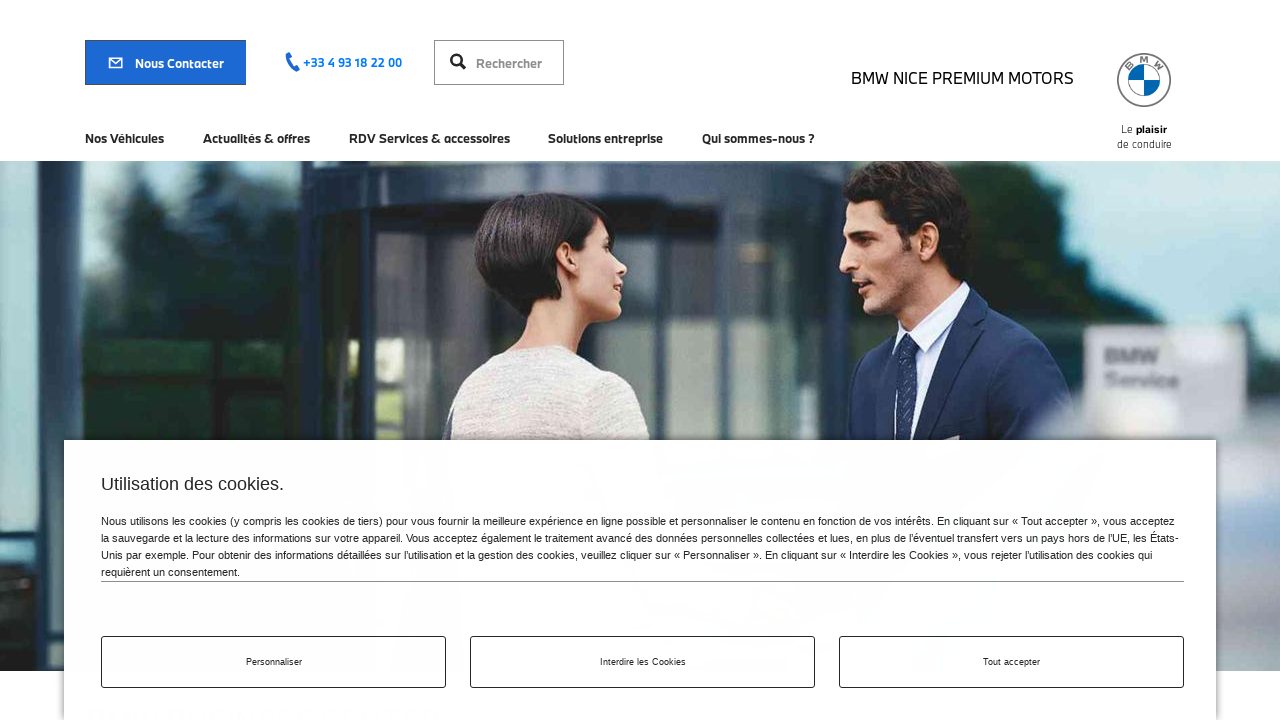

--- FILE ---
content_type: text/html; charset=UTF-8
request_url: https://partenaire.bmw.fr/nice-premium-motors/bmw-business-center-1
body_size: 25307
content:
<!DOCTYPE html>
<html lang="fr" dir="ltr" prefix="og: https://ogp.me/ns#">
<head>
  <script src="https://cdn.jsdelivr.net/npm/css-vars-ponyfill@1"></script>
  <link type="text/css" rel="stylesheet" href="https://cdnjs.cloudflare.com/ajax/libs/font-awesome/4.7.0/css/font-awesome.min.css" media="all">
  <meta charset="utf-8" />
<meta name="description" content="Toutes les informations sur les contrats d&#039;entretien proposés par votre concession BMW Nice Premium Motors. Découvrez les services pour entretenir votre BMW." />
<link rel="canonical" href="https://partenaire.bmw.fr/nice-premium-motors/bmw-business-center-1" />
<meta property="og:url" content="https://partenaire.bmw.fr/nice-premium-motors/bmw-business-center-1" />
<meta property="og:title" content="BMW Business Center|BMW NICE PREMIUM Motors" />
<meta name="Generator" content="Drupal 10 (https://www.drupal.org)" />
<meta name="MobileOptimized" content="width" />
<meta name="HandheldFriendly" content="true" />
<meta name="viewport" content="width=device-width, initial-scale=1.0" />
<link rel="icon" href="/themes/custom/auto_base/favicon.ico" type="image/vnd.microsoft.icon" />
<link rel="alternate" hreflang="fr" href="https://partenaire.bmw.fr/nice-premium-motors/bmw-business-center-1" />

    <title>Concessionnaire BMW Nice Premium Motors | Entretiens et services</title>
    <link rel="stylesheet" media="all" href="/sites/default/files/css/css_8TjlvDjKFIzHXA8lfh17PgtnqMVLeggM16_GV0WJ51c.css?delta=0&amp;language=fr&amp;theme=auto_base&amp;include=eJxtjEEKwCAMwD7k9EmjYtFCtdLajf1-bJdddskhgYAv2TMYpsqSgTdbF9OoodOg_yBLVKH8xgkKVWE2S0V9AsfPRB_TM5M1LMEuW9jT8wgH4WnpZexSnPEGVCY61A" />
<link rel="stylesheet" media="all" href="/sites/default/files/css/css_75AjRFV-Q3uFwEl-wy6ZyQD7b9tVMxdAmQjaeQPL6Vg.css?delta=1&amp;language=fr&amp;theme=auto_base&amp;include=eJxtjEEKwCAMwD7k9EmjYtFCtdLajf1-bJdddskhgYAv2TMYpsqSgTdbF9OoodOg_yBLVKH8xgkKVWE2S0V9AsfPRB_TM5M1LMEuW9jT8wgH4WnpZexSnPEGVCY61A" />

      
        <script>
            document.domain = "mini.fr"; // comment 2018-11-29: Set this value to use a cross-subdomain DOM control. "mini.fr" is the correct value for now, no need to change.
            var ctaContactSelector = "#contact-action";/*** TO BE CHANGED ***/ // comment 2018-11-29: Change this value to the selector of the cta CONTACT.
        </script>
                  <script type="application/ld+json">
            {
              "@context" : "https://schema.org",
              "@type" : "AutoDealer",
              "name" : "BMW NICE PREMIUM Motors",
              "image": "https://partenaire.bmw.fr//themes/custom/auto_base/favicon.ico",
              "logo": "https://partenaire.bmw.fr//themes/custom/auto_base/favicon.ico",
              "sameAs": [],
              "@id": "https://partenaire.bmw.fr/nice-premium-motors/",
              "url": "https://partenaire.bmw.fr/nice-premium-motors/",
              "telephone": "+33 4 93 18 22 00",
              "priceRange": "€€€",
              "address": {
                "@type": "PostalAddress",
                "streetAddress": "116 AVENUE SIMONE VEIL ",
                "addressLocality": "NICE",
                "postalCode": "06200",
                "addressCountry": "FR"
              },
              "openingHours": ["Mo 08:00-19:00","Tu 08:00-19:00","We 08:00-19:00","Th 08:00-19:00","Fr 08:00-19:00","Sa 09:00-12:00","Sa 14:00-18:30"]
          }
          </script>
                                      <!--ePaas script-->
            <script type="text/javascript" src="https://www.bmw.com/etc/clientlibs/wcmp/consentcontroller.fallback/epaas.js" onload="epaas.api.initialize({tenant: 'partenaire_bmw_fr-_nice-premium-motors', locale: 'fr_FR', async: false})"></script>
            <!--end ePaas script-->
                          <!-- adobe tag -->
        <script src="//assets.adobedtm.com/8917c9d60a77/0cc37832ddd2/launch-53c8c542ae7c.min.js" async></script>
        <!-- adobe tag -->


        </head>
<body>

<a href="#main-content" class="visually-hidden focusable">
  Aller au contenu principal
</a>

<div class="visuallyhidden">
  <svg xmlns="http://www.w3.org/2000/svg" xmlns:xlink="http://www.w3.org/1999/xlink"><symbol id="icon-0-km" viewBox="0 0 42 43"><path d="M37.63 25.734a.646.646 0 00-.111.413l.39 5.115-4.625 2.219a.64.64 0 00-.303.303l-2.219 4.624-5.114-.39a.642.642 0 00-.414.111L21 41.024l-4.234-2.895a.646.646 0 00-.413-.11l-5.115.389-2.219-4.624a.643.643 0 00-.302-.303l-4.625-2.22.39-5.113a.647.647 0 00-.11-.414L1.476 21.5l2.894-4.234a.65.65 0 00.111-.414l-.39-5.114 4.625-2.22a.643.643 0 00.302-.302l2.22-4.624 5.114.39a.657.657 0 00.413-.111L21 1.976l4.234 2.895c.12.082.268.12.414.11l5.114-.39 2.22 4.625a.64.64 0 00.302.303l4.624 2.219-.39 5.114a.644.644 0 00.112.414l2.894 4.234-2.894 4.234z" stroke="currentColor" stroke-width="2"/><path d="M13.96 14.43c3.335 0 5.002 2.317 5.002 6.952 0 4.629-1.661 6.943-4.983 6.943-3.334 0-5.001-2.314-5.001-6.943 0-4.635 1.66-6.952 4.983-6.952zm-.017 2.162c-.855 0-1.453.469-1.793 1.406-.28.773-.421 1.919-.421 3.437 0 1.529.164 2.68.492 3.454.351.85.92 1.274 1.705 1.274.744 0 1.31-.372 1.696-1.116.393-.75.589-1.992.589-3.727 0-3.152-.756-4.728-2.268-4.728zM20.644 28v-7.54h1.518v3.96l1.812-1.698h1.88l-1.92 1.797L25.977 28h-1.744l-1.42-2.53-.65.62V28h-1.518zm5.869 0v-5.278h1.45l.078.747c.342-.619.863-.928 1.563-.928.732 0 1.219.322 1.46.967.374-.645.937-.967 1.689-.967 1.107 0 1.66.636 1.66 1.91V28h-1.518v-3.3c0-.639-.241-.958-.723-.958a.765.765 0 00-.679.366c-.179.274-.268.671-.268 1.192V28H29.7v-3.3c0-.639-.24-.958-.718-.958a.772.772 0 00-.678.366c-.183.27-.274.668-.274 1.192V28h-1.518z" fill="currentColor"/></symbol><symbol id="icon-24-assistance" viewBox="0 0 80 80"><path fill-rule="evenodd" clip-rule="evenodd" d="M8.085 61.315c1.243 1.241 2.75 2.035 3.822 2.49L37.99 37.769a20.737 20.737 0 01-5.832-5.821L5.983 58.07a9.326 9.326 0 002.102 3.245zM60.08 31.27c3.649-3.644 5.066-8.811 4.117-13.625l-5.051 5.042-1.918 1.912-2.687-.35-3.624-.475-4.187-.549-1.38-10.478 1.918-1.914 5.064-5.052a15.33 15.33 0 00-2.988-.293A15.005 15.005 0 0038.671 9.9c-5.904 5.891-5.904 15.476-.002 21.369a15.057 15.057 0 0010.705 4.424c4.045 0 7.845-1.57 10.706-4.424zM34.78 6.022A20.54 20.54 0 0149.345 0c4.373 0 8.746 1.38 12.412 4.134l-10.6 10.58.476 3.619 3.625.473L65.86 8.226c6.086 8.071 5.47 19.577-1.89 26.925a20.597 20.597 0 01-14.595 6.031 20.78 20.78 0 01-6.1-.925L13.474 70l-1.506-.374c-.182-.046-4.476-1.14-7.772-4.43C.844 61.846.241 58.05.184 57.628L0 56.28l29.665-29.606c-2.183-7.063-.484-15.063 5.116-20.652z" fill="currentColor"/><path d="M49.185 46.613c5.88 0 8.819 4.5 8.819 13.501 0 9.012-2.928 13.518-8.784 13.518-5.88 0-8.819-4.506-8.819-13.518 0-9 2.928-13.5 8.784-13.5zm0 2.034c-4.204 0-6.306 3.822-6.306 11.467 0 7.657 2.091 11.485 6.272 11.485 2.085 0 3.675-.929 4.768-2.786 1.071-1.812 1.607-4.762 1.607-8.853 0-7.542-2.114-11.313-6.34-11.313zm12.852 30.66l-1.128-1.095c1.516-1.617 2.273-3.213 2.273-4.785V73H61.85v-4.272h3.06v4.101c0 2.359-.958 4.518-2.872 6.477zm7.434-14.322V62.54h9.16v2.444h-9.16z" fill="currentColor"/></symbol><symbol id="icon-24-months-assitance" viewBox="0 0 44 44"><path d="M39.035 26.337a.662.662 0 00-.114.424l.4 5.239-4.738 2.273a.655.655 0 00-.31.31L32 39.321l-5.24-.4a.658.658 0 00-.423.114L22 42l-4.337-2.965a.662.662 0 00-.424-.114l-5.239.4-2.273-4.738a.659.659 0 00-.31-.31L4.679 32l.4-5.239a.662.662 0 00-.114-.424L2 22l2.965-4.337a.665.665 0 00.114-.424L4.679 12l4.738-2.273a.659.659 0 00.31-.31L12 4.679l5.239.4c.149.01.3-.029.424-.114L22 2l4.337 2.965a.673.673 0 00.424.114l5.239-.4 2.273 4.738a.654.654 0 00.31.31L39.321 12l-.4 5.239a.66.66 0 00.114.424L42 22l-2.965 4.337z" stroke="currentColor" stroke-width="2"/><path d="M11.813 24v-.921c0-1.163.49-2.23 1.47-3.204a8.24 8.24 0 011.046-.889c.05-.038.404-.28 1.062-.722.77-.514 1.34-.949 1.71-1.303.659-.63.988-1.284.988-1.959 0-.581-.158-1.032-.473-1.353-.305-.31-.742-.465-1.312-.465-.697 0-1.223.26-1.577.78-.266.382-.432.963-.498 1.743l-2.548-.323c.182-1.24.572-2.194 1.17-2.864.797-.89 1.984-1.336 3.561-1.336 1.51 0 2.643.379 3.395 1.137.692.697 1.038 1.607 1.038 2.73 0 1.025-.349 1.949-1.046 2.773-.387.46-.9.916-1.536 1.37-.36.254-.755.526-1.187.813-.835.565-1.353.938-1.552 1.12-.221.206-.41.455-.564.748h5.901V24h-9.048zm15.98 0v-2.706h-5.628v-2.225l5.445-7.578h2.73v7.836h1.454v1.967H30.34V24h-2.549zm-3.412-4.673h3.412v-4.881l-3.412 4.88zM12.496 32v-4.223h1.16l.063.598c.273-.495.69-.742 1.25-.742.586 0 .975.258 1.168.773.3-.515.75-.773 1.351-.773.886 0 1.328.509 1.328 1.527V32h-1.214v-2.64c0-.511-.193-.766-.579-.766a.612.612 0 00-.543.293c-.143.218-.214.536-.214.953V32h-1.22v-2.64c0-.511-.19-.766-.573-.766a.618.618 0 00-.543.293c-.146.216-.22.534-.22.953V32h-1.214zm9.34-4.367c.732 0 1.298.223 1.7.668.358.4.538.932.538 1.594 0 .658-.18 1.186-.539 1.582-.404.445-.963.668-1.68.668-.674 0-1.208-.185-1.601-.555-.425-.401-.637-.966-.637-1.695 0-.667.176-1.198.527-1.594.399-.445.963-.668 1.692-.668zm-.008.933a.862.862 0 00-.73.364c-.177.237-.266.558-.266.965 0 .403.089.722.266.957.18.236.424.355.734.355.3 0 .54-.107.723-.32.195-.23.293-.567.293-1.012 0-.453-.119-.803-.356-1.05-.164-.173-.385-.259-.664-.259zM24.902 32v-4.223h1.22V32h-1.22zm0-4.992v-1.04h1.22v1.04h-1.22zm1.922 3.945l1.121-.312c.146.422.45.632.91.632.459 0 .688-.144.688-.433a.362.362 0 00-.129-.297c-.091-.076-.25-.137-.477-.184l-.539-.113c-.557-.117-.94-.286-1.148-.508-.177-.185-.266-.446-.266-.785 0-.416.172-.743.516-.98.33-.227.783-.34 1.355-.34.641 0 1.142.15 1.504.453.177.146.312.341.403.586l-1.082.375c-.073-.185-.16-.317-.258-.395-.143-.114-.341-.172-.594-.172-.414 0-.621.145-.621.434 0 .195.17.328.512.398l.855.176c.495.102.835.278 1.02.528.143.195.215.453.215.773 0 .414-.163.74-.489.98-.34.25-.824.376-1.449.376-.594 0-1.082-.128-1.465-.383-.242-.162-.436-.431-.582-.809z" fill="currentColor"/></symbol><symbol id="icon-360-controle" viewBox="0 0 112 87"><path d="M50.809 33.504l3.609-.434c.078 2.336 1.102 3.504 3.07 3.504.907 0 1.621-.218 2.145-.656.523-.43.785-1.059.785-1.887 0-1.07-.457-1.812-1.371-2.226-.555-.25-1.379-.387-2.473-.41v-2.907c2.461-.062 3.692-.918 3.692-2.566 0-.633-.184-1.145-.551-1.535-.461-.485-1.153-.727-2.074-.727-1.29 0-2.172.508-2.649 1.524-.187.406-.308.882-.363 1.43l-3.504-.458c.547-3.5 2.79-5.25 6.727-5.25 1.421 0 2.656.246 3.703.739.953.453 1.617 1.085 1.992 1.898.328.719.492 1.48.492 2.285 0 1.32-.523 2.39-1.57 3.211-.485.375-1.075.688-1.77.938 2.383.375 3.574 1.738 3.574 4.09 0 1.03-.214 1.902-.644 2.613-1.11 1.836-3.14 2.754-6.094 2.754-2.258 0-3.969-.594-5.133-1.782-1.039-1.054-1.57-2.437-1.593-4.148zm28.195-8.86l-3.41.891c-.336-1.281-1.153-1.922-2.45-1.922-.968 0-1.718.446-2.25 1.336-.562.961-.882 2.301-.96 4.02.953-1.133 2.3-1.7 4.043-1.7 1.656 0 2.941.485 3.855 1.454 1.008 1.07 1.512 2.504 1.512 4.3 0 1.946-.563 3.489-1.688 4.63-1.172 1.187-2.765 1.78-4.781 1.78-1.836 0-3.328-.488-4.477-1.464-.796-.68-1.394-1.582-1.792-2.707-.422-1.164-.633-2.668-.633-4.512 0-3.625.773-6.266 2.32-7.922 1.203-1.281 2.898-1.922 5.086-1.922 3.11 0 4.984 1.246 5.625 3.739zm-6.305 5.215c-.898 0-1.617.32-2.156.961-.524.633-.785 1.48-.785 2.543 0 1.055.261 1.899.785 2.532.531.632 1.258.949 2.18.949.875 0 1.586-.293 2.133-.88.57-.616.855-1.503.855-2.66 0-1.179-.332-2.081-.996-2.706-.524-.492-1.196-.739-2.016-.739zm15.024-8.953c4.445 0 6.668 3.09 6.668 9.27 0 6.172-2.215 9.258-6.645 9.258-4.445 0-6.668-3.086-6.668-9.258 0-6.18 2.215-9.27 6.645-9.27zm-.024 2.883c-1.14 0-1.937.625-2.39 1.875-.375 1.031-.563 2.559-.563 4.582 0 2.04.219 3.574.656 4.606.47 1.132 1.227 1.699 2.274 1.699.992 0 1.746-.496 2.261-1.489.524-1 .786-2.656.786-4.968 0-4.203-1.008-6.305-3.024-6.305zm12.785-3.129c.891 0 1.719.25 2.485.75.703.469 1.222 1.063 1.558 1.781.297.641.446 1.309.446 2.004 0 .867-.25 1.684-.75 2.45-.469.703-1.063 1.218-1.782 1.546a4.608 4.608 0 01-1.957.446 4.383 4.383 0 01-2.93-1.078c-1.038-.891-1.558-2.028-1.558-3.41 0-1.243.438-2.301 1.313-3.176s1.933-1.313 3.175-1.313zm-.023 2.238c-.633 0-1.148.278-1.547.832a2.443 2.443 0 00-.445 1.442c0 .586.191 1.101.574 1.547.39.46.871.691 1.441.691.532 0 1-.215 1.407-.644.406-.43.609-.977.609-1.641a2.27 2.27 0 00-.715-1.7 1.872 1.872 0 00-1.324-.527z" fill="currentColor"/><path fill-rule="evenodd" clip-rule="evenodd" d="M13.34 45.01c-.262 16.07 12.526 29.339 28.563 29.637 16.036.3 29.249-12.485 29.51-28.554l-5.807-.108c-.21 12.855-10.78 23.082-23.608 22.843-12.83-.239-23.06-10.854-22.851-23.709.188-11.536 8.719-20.956 19.739-22.595l-4.37 6.032 4.702 3.426 6.817-9.409 3.409-4.705-4.703-3.426-9.405-6.853-3.41 4.705 6.131 4.466C24.261 18.79 13.574 30.575 13.34 45.01z" fill="currentColor"/><mask id="a" maskUnits="userSpaceOnUse" x="0" y="0" width="79" height="84"><path fill-rule="evenodd" clip-rule="evenodd" d="M13.34 45.01c-.262 16.07 12.526 29.339 28.563 29.637 16.036.3 29.249-12.485 29.51-28.554l-5.807-.108c-.21 12.855-10.78 23.082-23.608 22.843-12.83-.239-23.06-10.854-22.851-23.709.188-11.536 8.719-20.956 19.739-22.595l-4.37 6.032 4.702 3.426 6.817-9.409 3.409-4.705-4.703-3.426-9.405-6.853-3.41 4.705 6.131 4.466C24.261 18.79 13.574 30.575 13.34 45.01z" fill="currentColor"/></mask></symbol><symbol id="icon-arrow-down" viewBox="0 0 12 7"><path fill-rule="evenodd" clip-rule="evenodd" d="M10.93.36L6.14 4.345 1.35.36.48 1.364l5.66 4.71 5.66-4.71L10.93.36z" fill="currentColor"/></symbol><symbol id="icon-arrow-left" viewBox="0 0 9 13"><path fill-rule="evenodd" clip-rule="evenodd" d="M6.5 0l1.625 1.625L3.25 6.5l4.875 4.875L6.5 13 0 6.5 6.5 0z" fill="currentColor"/></symbol><symbol id="icon-arrow-right" viewBox="0 0 50 80"><path d="M49.4 40l-40 40-8.8-8.8L31.8 40 .6 8.8 9.4 0z" fill="currentColor" fill-rule="evenodd"/></symbol><symbol id="icon-attractive-price" viewBox="0 0 42 43"><path d="M37.63 25.734a.646.646 0 00-.111.413l.39 5.115-4.625 2.219a.64.64 0 00-.303.303l-2.219 4.624-5.114-.39a.642.642 0 00-.414.111L21 41.024l-4.234-2.895a.646.646 0 00-.413-.11l-5.115.389-2.219-4.624a.643.643 0 00-.302-.303l-4.625-2.22.39-5.113a.647.647 0 00-.11-.414L1.476 21.5l2.894-4.234a.65.65 0 00.111-.414l-.39-5.114 4.625-2.22a.643.643 0 00.302-.302l2.22-4.624 5.114.39a.657.657 0 00.413-.111L21 1.976l4.234 2.895c.12.082.268.12.414.11l5.114-.39 2.22 4.625a.64.64 0 00.302.303l4.624 2.219-.39 5.114a.644.644 0 00.112.414l2.894 4.234-2.894 4.234z" stroke="currentColor" stroke-width="2"/><path d="M15.274 24.189h-1.869l.71-1.687h.955V21.342c0-.136.008-.315.022-.537h-1.687l.71-1.698h1.202c.394-1.897 1.15-3.362 2.267-4.393 1.232-1.132 2.814-1.697 4.748-1.697 1.174 0 2.245.222 3.212.666.501.229 1.081.626 1.74 1.192l-1.321 3.137c-.78-.73-1.36-1.218-1.74-1.461a3.492 3.492 0 00-1.955-.57c-1.79 0-2.912 1.042-3.363 3.126h6.23l-.708 1.698h-5.769c-.014.15-.021.33-.021.537V22.502h5.091l-.698 1.687h-4.19c.402 2.14 1.555 3.211 3.46 3.211.845 0 1.582-.222 2.213-.666.286-.193.748-.608 1.385-1.246v3.964c-.608.365-1.174.612-1.697.741-.515.136-1.167.204-1.955.204-1.762 0-3.226-.454-4.393-1.364-1.361-1.06-2.22-2.675-2.579-4.845z" fill="currentColor"/></symbol><symbol id="icon-boite-vitesse" viewBox="0 0 30 30"><path fill-rule="evenodd" clip-rule="evenodd" d="M16.32 15.532l-.54.125-1.107-4.804.54-.125a.552.552 0 00.418-.66l-.249-1.079a2.72 2.72 0 00.592-2.374c-.34-1.474-1.825-2.388-3.317-2.042-1.492.347-2.427 1.822-2.087 3.297.2.87.804 1.536 1.57 1.872l.248 1.08a.55.55 0 00.664.408l.54-.126 1.107 4.804-.54.126c-.597.138-.971.729-.835 1.318l.123.534 4.323-1.004-.123-.533a1.1 1.1 0 00-1.327-.817zm5.649 6.364l-3.303.41-.06-.498 3.326-.414-.066-.899a.414.414 0 00-.442-.382l-.13.01-3.219.59-.09-.494 3.232-.593-.139-.883a.414.414 0 00-.471-.345l-.135.021-3.14.696-.109-.49 2.693-.596-.183-.771a.337.337 0 00-.405-.25l-6.88 1.643a.338.338 0 00-.248.407l.152.641-.32.05a.415.415 0 00-.344.474l.095.603-.285.021a.415.415 0 00-.381.444l.044.609h-.164a.414.414 0 00-.412.414v1.412H22.5v-1.412a.415.415 0 00-.412-.414h-.12v-.004zM15.163 6.803c-.237-1.03-1.279-1.671-2.322-1.429a.276.276 0 00-.208.33.275.275 0 00.331.204 1.377 1.377 0 011.659 1.02.276.276 0 00.331.205.276.276 0 00.209-.33z" fill="#000"/><path fill-rule="evenodd" clip-rule="evenodd" d="M21.969 21.896l-3.302.41-.062-.498 3.327-.414-.066-.899a.414.414 0 00-.442-.382l-.13.01-3.218.59-.09-.494 3.23-.593-.137-.883a.414.414 0 00-.472-.345l-.134.021-3.142.696-.108-.49 2.693-.596-.183-.771a.337.337 0 00-.405-.25l-6.88 1.643a.338.338 0 00-.248.407l.152.641-.32.05a.415.415 0 00-.343.474l.094.603-.285.021a.415.415 0 00-.381.444l.045.609h-.165a.414.414 0 00-.412.414v1.412H22.5v-1.412a.415.415 0 00-.412-.414h-.119v-.004z" fill="#1C69D4"/></symbol><symbol id="icon-car-manual" viewBox="0 0 32 32"><path fill-rule="evenodd" clip-rule="evenodd" d="M13.236 16.75h-3.15L9 17.836v2.955L10.403 23h3.261l.336-.336.336.336h3.31L19 20.781v-2.945l-1.086-1.086h-3.15l-.764.382-.764-.382zM11 20.21v-1.46h1.764l.236.118v1.968l-.164.164h-1.334L11 20.21zm4 .626v-1.968l.236-.118H17v1.469l-.477.781h-1.359L15 20.836zM21 4h-5v11h5c.373 0 .606.12.743.257s.257.37.257.743h2c0-.373.12-.606.257-.743S24.627 15 25 15h5V4h-5c-.753 0-1.456.232-2 .698C22.456 4.232 21.753 4 21 4zm3 9.149c.316-.1.652-.149 1-.149h3V6h-3c-.373 0-.606.12-.743.257S24 6.627 24 7v6.149zm-2 0V7c0-.373-.12-.606-.257-.743S21.373 6 21 6h-3v7h3c.348 0 .684.05 1 .149z" fill="currentColor" class="bmwfcol"/><path d="M20 17.522c1.43-.102 2.491-.22 3.462-.421.044-.002.456-.101.456-.101h1.849c.142.324.233.674.233 1.043V27h-6v-1.18a94.844 94.844 0 01-12 0V27H2v-8.957c0-.842.475-1.58.945-2.154.363-.444.817-.895 1.29-1.34a3.869 3.869 0 00-.08-.01c-.398-.042-.91-.04-1.695-.04L2 14.5v-2h.434c.774-.002 1.417-.004 1.93.05.352.037.682.103.994.223.156-.285.328-.582.512-.875.28-.446.599-.902.942-1.29.328-.374.745-.764 1.235-.98C9.28 9.089 10.162 9 14 9v2c-3.911 0-4.363.116-5.149.46-.093.041-.278.173-.538.469-.246.28-.502.638-.75 1.032-.12.194-.238.392-.347.586l.214-.01c1.04-.047 2.49-.044 4.501-.04.633.002 1.321.003 2.069.003v2c-.774 0-1.478-.001-2.119-.003-1.99-.004-3.373-.006-4.362.038-.653.029-1.075.076-1.357.14-.207.048-.295.095-.33.117-.52.484-.962.913-1.294 1.308.97.202 2.032.32 3.462.422v2.005c-1.595-.11-2.828-.243-4-.496V25h2v-1.327l1.073.079c4.707.343 9.147.343 13.854 0L22 23.674V25h2v-5.97c-1.172.254-2.404.386-4 .497v-2.005z" fill="currentColor" class="bmwfcol"/></symbol><symbol id="icon-contact" viewBox="0 0 14 11"><path fill-rule="evenodd" clip-rule="evenodd" d="M.8 10.356h12.8V.4H.8v9.956zm2.602-8.534h7.595L7.2 5.007 3.402 1.822zm8.776.866v6.245H2.222V2.688L7.2 6.863l4.978-4.175z"/></symbol><symbol id="icon-couleur" viewBox="0 0 40 40"><path fill-rule="evenodd" clip-rule="evenodd" d="M12.174 22.815c0-4.418 8-14.12 8-14.12s8 9.702 8 14.12a8 8 0 11-16 0z" fill="#000"/><path fill-rule="evenodd" clip-rule="evenodd" d="M20.87 18.108c0-2.401 4.347-7.673 4.347-7.673s4.348 5.272 4.348 7.673a4.348 4.348 0 11-8.696 0z" fill="#1C69D4"/></symbol><symbol id="icon-energie" viewBox="0 0 30 30"><path fill-rule="evenodd" clip-rule="evenodd" d="M6.145 16.447L15.14 4.733s.484-.49 1.19-.048c0 0 .393.41.237.857-.155.448-1.76 6.953-1.76 6.953h5.424s.53-.003.714.476c.183.479-.143.905-.143.905l-8.85 11.571s-.684.534-1.238 0c-.352-.427-.237-.762-.237-.762l1.808-6.952H6.669s-.538-.097-.619-.476c0 0-.162-.429.095-.81z" fill="#000"/><path fill-rule="evenodd" clip-rule="evenodd" d="M16.573 21.026l4.496-5.909s.242-.247.595-.024c0 0 .197.207.12.433-.079.226-.881 3.506-.881 3.506h2.712s.265-.001.357.24c.092.242-.071.457-.071.457l-4.426 5.836s-.342.269-.618 0c-.176-.216-.12-.385-.12-.385l.905-3.506h-2.808s-.268-.05-.309-.24c0 0-.08-.216.048-.409z" fill="#1C69D4"/></symbol><symbol id="icon-facebook-share" viewBox="0 0 30 30"><path d="M15 29c7.732 0 14-6.267 14-14 0-7.73-6.268-14-14-14C7.267 1 1 7.27 1 15c0 7.733 6.267 14 14 14" stroke="#4167B2" stroke-width="2"/><path fill-rule="evenodd" clip-rule="evenodd" d="M15 29c7.732 0 14-6.268 14-14S22.732 1 15 1 1 7.268 1 15s6.268 14 14 14z" fill="#4167B2"/><path fill-rule="evenodd" clip-rule="evenodd" d="M12 12.63h1.5v-1.407c0-.62.016-1.577.483-2.169C14.474 8.427 15.15 8 16.312 8c1.89 0 2.688.26 2.688.26l-.374 2.145s-.627-.174-1.209-.174c-.583 0-1.105.201-1.105.764v1.635h2.39l-.166 2.094h-2.224V22H13.5v-7.276H12V12.63z" fill="#fff"/></symbol><symbol id="icon-facebook" viewBox="0 0 27 27"><path fill-rule="evenodd" clip-rule="evenodd" d="M25.517 0H1.483C.663 0 0 .664 0 1.483v24.034C0 26.337.664 27 1.483 27H13.38V16.875h-3.375V13.5h3.375v-2.275c0-4.5 2.672-5.6 5.09-5.6 1.576 0 2.39.107 2.785.16V9h-2.131c-2.056 0-2.25.361-2.25 2.738V13.5h3.818l-.562 3.375h-3.256V27h8.642c.82 0 1.483-.664 1.483-1.483V1.483C27 .663 26.336 0 25.517 0z" fill="#4D4D4D"/></symbol><symbol id="icon-funding-round" viewBox="0 0 42 42"><path clip-rule="evenodd" d="M21 41c11.046 0 20-8.954 20-20S32.046 1 21 1 1 9.954 1 21s8.954 20 20 20z" stroke="currentColor" stroke-width="2"/><path fill-rule="evenodd" clip-rule="evenodd" d="M27 30c0-1.654-1.346-3-3-3s-3 1.346-3 3 1.346 3 3 3 3-1.346 3-3zM10 11v3h17v-3h-4.014v1.12h-2.082V11h-4.808v1.12h-2.082V11H10zm19.39 18.808c0 2.863-2.36 5.192-5.26 5.192s-5.26-2.329-5.26-5.192c0-.9.235-1.747.644-2.486H8V9.379h6.161V8h2.104v1.38h4.86V8h2.104v1.38h6.16v7.292a5.28 5.28 0 013.674 1.139 5.145 5.145 0 011.807 5.176 5.907 5.907 0 00-1.284-1.432 5.87 5.87 0 00-.805-.535 3.072 3.072 0 00-1.042-1.596 3.186 3.186 0 00-4.439.458 2.988 2.988 0 00-.598 1.243 5.884 5.884 0 00-1.501 1.295c-.05.06-.09.125-.135.186a6.415 6.415 0 00-.458.31 5.136 5.136 0 011.057-4.342 5.234 5.234 0 011.62-1.317v-.739H10.105v8.727h11.518c.746-.401 1.6-.63 2.508-.63 2.9 0 5.26 2.33 5.26 5.193zM29.932 22A5.082 5.082 0 0026 23.854a6.083 6.083 0 011.97.876 3.033 3.033 0 011.962-.728c1.677 0 3.041 1.347 3.041 3.003 0 1.43-1.02 2.627-2.378 2.926A5.907 5.907 0 0130.133 32C32.834 31.895 35 29.698 35 27.005 35 24.245 32.727 22 29.932 22zm-11.784-1.857l-.957.49v-1.845L18.682 18h1.296v4.648H21V24h-4v-1.352h1.148v-2.505z" fill="currentColor"/></symbol><symbol id="icon-funding" viewBox="0 0 60 60"><path fill-rule="evenodd" clip-rule="evenodd" d="M42.222 48.889a6.675 6.675 0 00-6.666-6.667 6.675 6.675 0 00-6.667 6.667 6.675 6.675 0 006.667 6.667 6.675 6.675 0 006.666-6.667zM4.444 6.667v6.666h37.778V6.667h-8.92v2.49h-4.626v-2.49H17.991v2.49h-4.626v-2.49h-8.92zM47.533 48.46C47.533 54.825 42.29 60 35.845 60c-6.446 0-11.689-5.175-11.689-11.538 0-2 .52-3.882 1.43-5.525H0V3.065h13.691V0h4.675v3.065h10.8V0h4.676v3.065h13.691V19.27c2.849-.196 5.776.62 8.163 2.53a11.433 11.433 0 014.015 11.504 13.122 13.122 0 00-2.854-3.182 13.04 13.04 0 00-1.787-1.19 6.828 6.828 0 00-2.316-3.545c-3.005-2.407-7.43-1.95-9.865 1.017-.686.833-1.102 1.781-1.328 2.761a13.07 13.07 0 00-3.337 2.879c-.109.133-.198.276-.3.413-.348.214-.686.442-1.017.687a11.411 11.411 0 012.349-9.648 11.63 11.63 0 013.602-2.925V18.93H4.675v19.393h25.596a11.736 11.736 0 015.574-1.399c6.445 0 11.688 5.175 11.688 11.538zm1.206-17.35A11.294 11.294 0 0040 35.231a13.523 13.523 0 014.38 1.947c1.18-.995 2.69-1.618 4.359-1.618 3.725 0 6.757 2.994 6.757 6.673 0 3.18-2.268 5.837-5.286 6.503a13.125 13.125 0 01-1.025 4.597C55.188 53.1 60 48.217 60 42.233c0-6.133-5.051-11.122-11.261-11.122zM22.55 26.984l-2.126 1.09v-4.102l3.313-1.75h2.88v10.33h2.27v3.004H20V32.55h2.55v-5.567z" fill="currentColor"/></symbol><symbol id="icon-garantie-3-ans"><path d="M47.368 31.813a.811.811 0 00-.14.52l.49 6.417-5.803 2.785a.802.802 0 00-.38.38l-2.785 5.803-6.418-.49a.806.806 0 00-.52.14L26.5 51l-5.313-3.632a.81.81 0 00-.52-.14l-6.417.49-2.785-5.803a.807.807 0 00-.38-.38L5.282 38.75l.49-6.418a.811.811 0 00-.14-.519L2 26.5l3.632-5.313a.815.815 0 00.14-.52l-.49-6.417 5.803-2.785c.167-.08.3-.214.38-.38l2.785-5.803 6.418.49a.825.825 0 00.519-.14L26.5 2l5.313 3.632a.824.824 0 00.519.14l6.418-.49 2.785 5.803c.079.167.213.3.38.38l5.803 2.785-.49 6.418a.808.808 0 00.14.519L51 26.5l-3.632 5.313z" stroke="#4D4D4D" stroke-width="2"/><path d="M16.99 25.962l3.31-.398c.07 2.142 1.01 3.212 2.814 3.212.83 0 1.486-.2 1.966-.601.48-.394.72-.97.72-1.73 0-.98-.42-1.661-1.258-2.04-.508-.23-1.264-.355-2.266-.377v-2.664c2.256-.057 3.384-.841 3.384-2.352 0-.58-.169-1.05-.505-1.407-.423-.445-1.056-.666-1.902-.666-1.181 0-1.99.465-2.427 1.396-.172.372-.283.81-.333 1.31l-3.212-.418c.501-3.209 2.556-4.813 6.166-4.813 1.303 0 2.435.226 3.394.677.874.415 1.483.995 1.826 1.74.301.659.452 1.357.452 2.095 0 1.21-.48 2.191-1.44 2.943-.444.344-.984.63-1.622.86 2.184.343 3.277 1.593 3.277 3.748 0 .946-.197 1.744-.591 2.396-1.017 1.683-2.88 2.524-5.586 2.524-2.07 0-3.638-.544-4.705-1.632-.953-.967-1.44-2.235-1.461-3.803zm15.812.645l.026-1.72-1.48.902-.615-1.054 1.51-.832-1.51-.831.616-1.054 1.479.895-.026-1.714h1.225l-.031 1.714 1.485-.895.61 1.066-1.505.82 1.504.83-.609 1.055-1.485-.902.031 1.72h-1.225zM19.95 38.57v-.298c0-.643-.385-.965-1.155-.965-.44 0-.777.108-1.01.324a1.682 1.682 0 00-.342.52l-1.676-.457c.123-.435.379-.806.768-1.11.576-.453 1.37-.68 2.38-.68 1.084 0 1.862.223 2.336.667.415.385.623.956.623 1.714v3.237c0 .546.09 1.039.272 1.479h-1.809a3.082 3.082 0 01-.14-.705c-.372.339-.71.574-1.015.705-.368.157-.82.235-1.358.235-.69 0-1.242-.172-1.657-.514-.449-.373-.673-.9-.673-1.58 0-.813.294-1.406.882-1.778.356-.229.906-.398 1.65-.508l1.924-.286zm0 1.244l-1.39.21c-.779.118-1.168.468-1.168 1.047 0 .246.076.44.229.584.169.161.408.241.717.241.432 0 .802-.107 1.11-.323.335-.233.502-.555.502-.965v-.794zM23.396 43v-6.862h1.898l.101.971c.466-.804 1.204-1.206 2.216-1.206.905 0 1.547.31 1.923.927.241.402.362.937.362 1.606V43h-1.974v-4.291c0-.83-.366-1.244-1.098-1.244a1.23 1.23 0 00-1.035.514c-.28.364-.419.867-.419 1.51V43h-1.974zm7.566-1.701l1.822-.508c.237.686.73 1.028 1.48 1.028.744 0 1.116-.235 1.116-.704a.589.589 0 00-.21-.483c-.147-.122-.405-.222-.773-.298l-.877-.184c-.905-.19-1.527-.466-1.866-.825-.288-.3-.431-.726-.431-1.276 0-.677.279-1.208.837-1.593.538-.369 1.272-.553 2.203-.553 1.041 0 1.856.246 2.444.737.288.237.506.554.654.952l-1.758.61c-.119-.301-.259-.515-.42-.642-.232-.186-.554-.28-.964-.28-.673 0-1.01.236-1.01.705 0 .318.278.534.832.648l1.39.285c.804.166 1.356.451 1.657.857.233.318.349.737.349 1.257 0 .673-.264 1.204-.793 1.594-.555.406-1.34.609-2.355.609-.965 0-1.759-.207-2.38-.622-.394-.263-.71-.7-.947-1.314z" fill="#4D4D4D"/></symbol><symbol id="icon-garantie-4-ans"><path d="M47.368 31.813a.811.811 0 00-.14.52l.49 6.417-5.803 2.785a.802.802 0 00-.38.38l-2.785 5.803-6.418-.49a.806.806 0 00-.52.14L26.5 51l-5.313-3.632a.81.81 0 00-.52-.14l-6.417.49-2.785-5.803a.807.807 0 00-.38-.38L5.282 38.75l.49-6.418a.811.811 0 00-.14-.519L2 26.5l3.632-5.313a.815.815 0 00.14-.52l-.49-6.417 5.803-2.785c.167-.08.3-.214.38-.38l2.785-5.803 6.418.49a.825.825 0 00.519-.14L26.5 2l5.313 3.632a.824.824 0 00.519.14l6.418-.49 2.785 5.803c.079.167.213.3.38.38l5.803 2.785-.49 6.418a.808.808 0 00.14.519L51 26.5l-3.632 5.313z" stroke="#4D4D4D" stroke-width="2"/><path d="M24.145 31v-3.502h-7.283v-2.879l7.047-9.807h3.534v10.14h1.88v2.546h-1.88V31h-3.298zm-4.415-6.048h4.415v-6.316l-4.415 6.316zm13.072 1.655l.026-1.72-1.48.902-.615-1.054 1.51-.832-1.51-.831.616-1.054 1.479.895-.026-1.714h1.225l-.031 1.714 1.485-.895.61 1.066-1.505.82 1.504.83-.609 1.055-1.485-.902.031 1.72h-1.225zM19.95 38.57v-.298c0-.643-.385-.965-1.155-.965-.44 0-.777.108-1.01.324a1.682 1.682 0 00-.342.52l-1.676-.457c.123-.435.379-.806.768-1.11.576-.453 1.37-.68 2.38-.68 1.084 0 1.862.223 2.336.667.415.385.623.956.623 1.714v3.237c0 .546.09 1.039.272 1.479h-1.809a3.082 3.082 0 01-.14-.705c-.372.339-.71.574-1.015.705-.368.157-.82.235-1.358.235-.69 0-1.242-.172-1.657-.514-.449-.373-.673-.9-.673-1.58 0-.813.294-1.406.882-1.778.356-.229.906-.398 1.65-.508l1.924-.286zm0 1.244l-1.39.21c-.779.118-1.168.468-1.168 1.047 0 .246.076.44.229.584.169.161.408.241.717.241.432 0 .802-.107 1.11-.323.335-.233.502-.555.502-.965v-.794zM23.396 43v-6.862h1.898l.101.971c.466-.804 1.204-1.206 2.216-1.206.905 0 1.547.31 1.923.927.241.402.362.937.362 1.606V43h-1.974v-4.291c0-.83-.366-1.244-1.098-1.244a1.23 1.23 0 00-1.035.514c-.28.364-.419.867-.419 1.51V43h-1.974zm7.566-1.701l1.822-.508c.237.686.73 1.028 1.48 1.028.744 0 1.116-.235 1.116-.704a.589.589 0 00-.21-.483c-.147-.122-.405-.222-.773-.298l-.877-.184c-.905-.19-1.527-.466-1.866-.825-.288-.3-.431-.726-.431-1.276 0-.677.279-1.208.837-1.593.538-.369 1.272-.553 2.203-.553 1.041 0 1.856.246 2.444.737.288.237.506.554.654.952l-1.758.61c-.119-.301-.259-.515-.42-.642-.232-.186-.554-.28-.964-.28-.673 0-1.01.236-1.01.705 0 .318.278.534.832.648l1.39.285c.804.166 1.356.451 1.657.857.233.318.349.737.349 1.257 0 .673-.264 1.204-.793 1.594-.555.406-1.34.609-2.355.609-.965 0-1.759-.207-2.38-.622-.394-.263-.71-.7-.947-1.314z" fill="#4D4D4D"/></symbol><symbol id="icon-garantie-5-ans"><path d="M47.368 31.813a.811.811 0 00-.14.52l.49 6.417-5.803 2.785a.802.802 0 00-.38.38l-2.785 5.803-6.418-.49a.806.806 0 00-.52.14L26.5 51l-5.313-3.632a.81.81 0 00-.52-.14l-6.417.49-2.785-5.803a.807.807 0 00-.38-.38L5.282 38.75l.49-6.418a.811.811 0 00-.14-.519L2 26.5l3.632-5.313a.815.815 0 00.14-.52l-.49-6.417 5.803-2.785c.167-.08.3-.214.38-.38l2.785-5.803 6.418.49a.825.825 0 00.519-.14L26.5 2l5.313 3.632a.824.824 0 00.519.14l6.418-.49 2.785 5.803c.079.167.213.3.38.38l5.803 2.785-.49 6.418a.808.808 0 00.14.519L51 26.5l-3.632 5.313z" stroke="#4D4D4D" stroke-width="2"/><path d="M17.216 27.036l3.083-.827c.344 1.726 1.232 2.589 2.664 2.589 1.812 0 2.718-1.096 2.718-3.287 0-.938-.233-1.68-.698-2.224-.466-.551-1.15-.827-2.052-.827-.723 0-1.343.222-1.858.666-.301.258-.53.573-.688.945l-2.62-.419 1.632-8.84h9.195v2.653H21.61l-.655 3.706c.809-.71 1.876-1.064 3.2-1.064 1.483 0 2.668.434 3.556 1.3.924.895 1.386 2.245 1.386 4.05 0 1.812-.49 3.24-1.472 4.286-1.038 1.103-2.485 1.655-4.34 1.655-2.27 0-3.899-.62-4.887-1.859a5.98 5.98 0 01-1.182-2.503zm15.586-.429l.026-1.72-1.48.902-.615-1.054 1.51-.832-1.51-.831.616-1.054 1.479.895-.026-1.714h1.225l-.031 1.714 1.485-.895.61 1.066-1.505.82 1.504.83-.609 1.055-1.485-.902.031 1.72h-1.225zM19.95 38.57v-.298c0-.643-.385-.965-1.155-.965-.44 0-.777.108-1.01.324a1.682 1.682 0 00-.342.52l-1.676-.457c.123-.435.379-.806.768-1.11.576-.453 1.37-.68 2.38-.68 1.084 0 1.862.223 2.336.667.415.385.623.956.623 1.714v3.237c0 .546.09 1.039.272 1.479h-1.809a3.082 3.082 0 01-.14-.705c-.372.339-.71.574-1.015.705-.368.157-.82.235-1.358.235-.69 0-1.242-.172-1.657-.514-.449-.373-.673-.9-.673-1.58 0-.813.294-1.406.882-1.778.356-.229.906-.398 1.65-.508l1.924-.286zm0 1.244l-1.39.21c-.779.118-1.168.468-1.168 1.047 0 .246.076.44.229.584.169.161.408.241.717.241.432 0 .802-.107 1.11-.323.335-.233.502-.555.502-.965v-.794zM23.396 43v-6.862h1.898l.101.971c.466-.804 1.204-1.206 2.216-1.206.905 0 1.547.31 1.923.927.241.402.362.937.362 1.606V43h-1.974v-4.291c0-.83-.366-1.244-1.098-1.244a1.23 1.23 0 00-1.035.514c-.28.364-.419.867-.419 1.51V43h-1.974zm7.566-1.701l1.822-.508c.237.686.73 1.028 1.48 1.028.744 0 1.116-.235 1.116-.704a.589.589 0 00-.21-.483c-.147-.122-.405-.222-.773-.298l-.877-.184c-.905-.19-1.527-.466-1.866-.825-.288-.3-.431-.726-.431-1.276 0-.677.279-1.208.837-1.593.538-.369 1.272-.553 2.203-.553 1.041 0 1.856.246 2.444.737.288.237.506.554.654.952l-1.758.61c-.119-.301-.259-.515-.42-.642-.232-.186-.554-.28-.964-.28-.673 0-1.01.236-1.01.705 0 .318.278.534.832.648l1.39.285c.804.166 1.356.451 1.657.857.233.318.349.737.349 1.257 0 .673-.264 1.204-.793 1.594-.555.406-1.34.609-2.355.609-.965 0-1.759-.207-2.38-.622-.394-.263-.71-.7-.947-1.314z" fill="#4D4D4D"/></symbol><symbol id="icon-garantie-et-assistance" viewBox="0 0 44 44"><path d="M39.035 26.337a.662.662 0 00-.114.424l.4 5.239-4.738 2.273a.655.655 0 00-.31.31L32 39.321l-5.24-.4a.658.658 0 00-.423.114L22 42l-4.337-2.965a.662.662 0 00-.424-.114l-5.239.4-2.273-4.738a.659.659 0 00-.31-.31L4.679 32l.4-5.239a.662.662 0 00-.114-.424L2 22l2.965-4.337a.665.665 0 00.114-.424L4.679 12l4.738-2.273a.659.659 0 00.31-.31L12 4.679l5.239.4c.149.01.3-.029.424-.114L22 2l4.337 2.965a.673.673 0 00.424.114l5.239-.4 2.273 4.738a.654.654 0 00.31.31L39.321 12l-.4 5.239a.66.66 0 00.114.424L42 22l-2.965 4.337z" stroke="#4D4D4D" stroke-width="2"/><path fill-rule="evenodd" clip-rule="evenodd" d="M14.399 21.308c.44-.399 1.068-.412 1.4-.03.332.383.244 1.016-.197 1.414-.442.399-1.069.412-1.401.03-.332-.383-.244-1.016.198-1.414zM29.601 21.308c-.44-.399-1.068-.412-1.4-.03-.332.383-.244 1.016.197 1.414.442.399 1.069.412 1.401.03.332-.383.244-1.016-.198-1.414z" fill="#4D4D4D"/><path fill-rule="evenodd" clip-rule="evenodd" d="M30.976 29.058H29.34V27.23H14.66v1.828h-1.638v-6.644c0-.95.54-1.807 1.374-2.185l.288-.13.52-.21h13.59l.52.21.287.13c.834.378 1.374 1.235 1.374 2.185v6.643zM17.14 14.298a.523.523 0 01.49-.355h8.74c.218 0 .41.14.49.356l1.63 3.915-1.045-.267h-10.89l-1.046.267 1.631-3.915zM34 18.925v-2.255h-3.024v.774l-.544.569-1.853-4.449A2.37 2.37 0 0026.37 12h-8.74a2.37 2.37 0 00-2.21 1.563l-1.853 4.449-.544-.569v-.774H10v2.255h1.71l.597.518a4.395 4.395 0 00-1.142 2.972v7.007c0 .87.677 1.579 1.51 1.579h2.33c.835 0 1.514-.71 1.514-1.584v-.243H27.48v.243c0 .874.68 1.584 1.515 1.584h2.33c.832 0 1.51-.71 1.51-1.58v-7.006c0-1.11-.405-2.164-1.143-2.972l.598-.518H34z" fill="#4D4D4D"/><path fill-rule="evenodd" clip-rule="evenodd" d="M25.942 23h-7.884c-.933 0-2 .646-2.058 1.2 0 0 .23.802 1.53.798l4.466.002h.008l4.467-.002C27.77 25.002 28 24.2 28 24.2 27.942 23.646 26.875 23 25.942 23z" fill="#4D4D4D"/></symbol><symbol id="icon-info" viewBox="0 0 9 10"><path fill-rule="evenodd" clip-rule="evenodd" d="M4.5 9.465a4.5 4.5 0 100-9 4.5 4.5 0 000 9z" fill="#1C69D4"/><path fill-rule="evenodd" clip-rule="evenodd" d="M5.1 2.465H4v1.247h1.1V2.465zm-.007 1.749H4v3.715h1.093V4.214z" fill="#fff"/></symbol><symbol id="icon-instagram" viewBox="0 0 512 512"><g fill="#4D4D4D"><path d="M157.5.7c-35.4 1.4-60.3 7-82.8 18.5-13 6.7-23.2 14.4-34.3 26C20.1 66.5 8.8 90.8 3.6 124.5.5 144.4-.2 174.9.3 271.5c.4 97 .7 104.4 4.8 125 4.3 21.4 13.7 43.5 25 58.5 7.3 9.6 22.3 24.1 31.4 30.1 13.2 8.8 28.9 15.7 45.3 19.8 12.4 3.2 26.8 5 48.7 6.2 27.7 1.5 206 .6 220.5-1 40-4.6 68.2-16.7 91.6-39.3 24.9-24.1 38.1-54.1 42.6-96.8 1.9-18 1.9-218 0-236-3.3-31.4-11.2-55.5-25-76.4-5.9-9-20.5-24.2-30.2-31.5-4.2-3.1-12.1-8-17.6-10.8C414.6 7.7 394.7 3 359.3 1 344 .2 177.3-.1 157.5.7zM356.8 48c20.5 1.1 32.4 3 44.7 7.1 33 11 53.5 36.1 59.9 73.5 2.9 16.4 3.6 41.8 3.6 127.4 0 104.4-.9 122.6-7.1 142.7-8.8 28.3-28.2 48.5-55.6 57.9-22.2 7.5-37.2 8.4-146.3 8.4-108 0-123.8-.9-145.5-8.1-28.9-9.6-48.5-30.4-56.9-60.4-5.6-19.8-5.8-24-6.3-125.3-.6-119.9.3-138 7.8-160.7 9.5-28.4 29.1-47.4 58.4-56.4 9.6-3 23.5-5.1 39.5-6 19.7-1.2 183.5-1.2 203.8-.1z"/><path d="M374 104c-16.6 7.8-21.1 28-9.2 41.2 9.8 10.8 25.7 11.7 36.4 2 10.8-9.8 11.7-25.7 2-36.4-4.9-5.5-10.4-8-18.2-8.5-5.1-.3-7.5.1-11 1.7zM232.6 129.6c-16.2 2.9-34.4 10.5-49.6 20.7-9.6 6.4-26.3 23.1-32.7 32.7-15.4 23-22.3 45.6-22.3 73.1 0 27.4 6.9 49.9 22.3 72.9 6.4 9.6 23.1 26.3 32.7 32.7 23 15.4 45.6 22.3 73.1 22.3 27.4 0 49.9-6.9 72.9-22.3 9.6-6.4 26.3-23.1 32.7-32.7 15.4-23 22.3-45.6 22.3-73.1 0-27.4-6.9-49.9-22.3-72.9-6.4-9.6-23.1-26.3-32.7-32.7-15.7-10.5-33.4-17.8-50.5-20.7-11.2-2-35-2-45.9 0zm33.4 44.5c44.8 5.5 77.5 47 72 91.4-5.6 45.3-46.9 78-91.5 72.5-45.3-5.6-78-46.9-72.5-91.5 4.6-37.6 34.2-67.6 71.4-72.5 8.9-1.1 11.3-1.1 20.6.1z"/></g></symbol><symbol id="icon-iteneraire"><path fill-rule="evenodd" clip-rule="evenodd" d="M1.75 0L0 1.75 5.25 7 0 12.25 1.75 14l7-7-7-7z" fill="#1C69D4"/></symbol><symbol id="icon-linkedin-share" viewBox="0 0 30 30"><path d="M15 29c7.733 0 14-6.268 14-14S22.733 1 15 1 1 7.268 1 15s6.267 14 14 14" stroke="#308DEE" stroke-width="2"/><path fill-rule="evenodd" clip-rule="evenodd" d="M15 29c7.732 0 14-6.268 14-14S22.732 1 15 1 1 7.268 1 15s6.268 14 14 14z" fill="#308DEE"/><path fill-rule="evenodd" clip-rule="evenodd" d="M10.51 8C9.596 8 9 8.648 9 9.5c0 .833.58 1.5 1.474 1.5h.018c.93 0 1.508-.667 1.508-1.5-.018-.852-.578-1.5-1.49-1.5zM22 15.518V20h-2.62v-4.182c0-1.05-.38-1.767-1.328-1.767-.724 0-1.154.483-1.344.95-.07.167-.087.4-.087.634V20H14s.035-7.083 0-7.816h2.62v1.108l-.007.012-.01.013h.018v-.025c.348-.532.97-1.292 2.362-1.292C20.707 12 22 13.117 22 15.518zM12 20H9v-8h3v8z" fill="#fff"/></symbol><symbol id="icon-linkedin" viewBox="0 0 20 20"><path fill-rule="evenodd" clip-rule="evenodd" d="M17 17h-2.454v-3.984c0-1.086-.261-2.357-1.756-2.357-1.516 0-2.335 1.057-2.335 2.28V17H8V8h2.454v2.254c0-.737 1.283-2.254 3.034-2.254C16.436 8 17 9.91 17 12.434V17zM4.5 7a1.5 1.5 0 11-.002-3 1.5 1.5 0 01.003 3zM4 17h2V8H4v9zM18.52 0H1.475C.661 0 0 .645 0 1.442v17.116C0 19.353.66 20 1.475 20H18.52c.817 0 1.48-.647 1.48-1.442V1.442C20 .645 19.337 0 18.52 0z" fill="#4D4D4D"/></symbol><symbol id="icon-mail" viewBox="0 0 20 16"><path fill-rule="evenodd" clip-rule="evenodd" d="M.102 15.7h19.8V.3H.102v15.4zM4.128 2.5h11.748l-5.874 4.927L4.128 2.5zm13.574 1.34v9.66h-15.4V3.84l7.7 6.458 7.7-6.458z" fill="#1C69D4"/></symbol><symbol id="icon-mileage" viewBox="0 0 28 26"><path fill-rule="evenodd" clip-rule="evenodd" d="M14.557 12.119a1.905 1.905 0 00-.554-.09 1.935 1.935 0 00-1.933 1.932c0 1.067.867 1.934 1.933 1.934a1.935 1.935 0 001.934-1.934c0-.209-.042-.406-.103-.595l5.496-6.363-.499-.499-6.274 5.615zM25.64 21.394l-2.68-1.547.62-1.073 2.679 1.547-.62 1.073z" fill="#1C69D4"/><path fill="#1C69D4" d="M24.701 13.342h3.094v1.238h-3.094z"/><path fill-rule="evenodd" clip-rule="evenodd" d="M25.638 6.529l.62 1.072-2.678 1.55-.62-1.073 2.678-1.55zM19.889 5.006l-1.072-.619 1.547-2.679 1.072.62-1.547 2.678z" fill="#1C69D4"/><path fill="#1C69D4" d="M13.385.169h1.238v3.095h-1.238z"/><path fill-rule="evenodd" clip-rule="evenodd" d="M6.57 2.327l1.072-.62 1.548 2.68-1.072.619L6.57 2.327zM2.368 6.529l2.68 1.547-.62 1.071L1.75 7.601l.619-1.072z" fill="#1C69D4"/><path fill="#1C69D4" d="M.211 13.343h3.095v1.238H.211z"/><path fill-rule="evenodd" clip-rule="evenodd" d="M2.37 21.395l-.62-1.072 2.68-1.547.62 1.071-2.68 1.548zM17.098 19.998h-6.19a2.169 2.169 0 00-2.166 2.166v1.444c0 1.193.972 2.165 2.166 2.165h6.19a2.168 2.168 0 002.166-2.165v-1.444a2.168 2.168 0 00-2.166-2.166z" fill="#1C69D4"/></symbol><symbol id="icon-minus" viewBox="0 0 42 41"><path d="M41.138 19.104l.052 2.745-40.795.052-.051-2.745 40.794-.052z" fill="currentColor"/></symbol><symbol id="icon-more" viewBox="0 0 45 47"><path fill="#4D4D4D" d="M0 0h45v47H0z"/><path fill-rule="evenodd" clip-rule="evenodd" d="M34.19 22.415H23.796V11.559h-2.334v10.856H11.068v2.438h10.393v10.855h2.335V24.853H34.19v-2.439z" fill="#fff" fill-opacity=".5"/></symbol><symbol id="icon-offre-reprise" viewBox="0 0 80 80"><path fill-rule="evenodd" clip-rule="evenodd" d="M62.747 40.719c.889-1.024.652-2.72-.53-3.788-1.181-1.067-2.86-1.102-3.75-.078-.89 1.024-.653 2.72.529 3.787 1.182 1.068 2.861 1.103 3.75.079z" fill="currentColor"/><path fill-rule="evenodd" clip-rule="evenodd" d="M38.473 52.794h23.043v4.896h4.386V39.894c0-2.544-1.445-4.84-3.68-5.851l-.77-.347-1.393-.563H38.473v19.66zm16.401-34.637c-.21-.58-.727-.954-1.31-.954h-15.12V27.93h17.998l2.8.715-4.368-10.488zM38.445 12h15.12c2.622 0 5 1.685 5.915 4.187l4.965 11.916 1.457-1.524v-2.071H74v6.038h-4.579l-1.6 1.387c1.974 2.167 3.059 4.989 3.059 7.962v18.768c0 2.33-1.815 4.23-4.045 4.23h-6.24c-2.237 0-4.057-1.903-4.057-4.242v-.653H38.445V12z" fill="currentColor"/><path fill-rule="evenodd" clip-rule="evenodd" d="M52.416 38.786c2.497 0 5.356 2.594 5.512 4.825 0 0-.614 3.22-4.096 3.201l-11.965.01h-3.43v-8.036h13.98zM24 28H6v4h18v8l10-10-10-10v8zM16 48h18v4H16v8L6 50l10-10v8z" fill="currentColor"/><mask id="a" maskUnits="userSpaceOnUse" x="6" y="40" width="28" height="20"><path fill-rule="evenodd" clip-rule="evenodd" d="M16 48h18v4H16v8L6 50l10-10v8z" fill="currentColor"/></mask></symbol><symbol id="icon-phone" viewBox="0 0 18 24"><path fill-rule="evenodd" clip-rule="evenodd" d="M10.159 17.396l2.804-1.542c.18-.102.36-.137.54-.137.396 0 .756.206.935.514l2.517 4.181a.922.922 0 01.144.513c0 .343-.18.685-.54.891L13.143 23.7c-5.177-2.672-7.226-5.104-9.6-8.975C1.206 10.855.2 7.907.2 2.323L3.615.437c.18-.101.36-.137.54-.137.395 0 .755.207.934.514l2.518 4.147a.974.974 0 01.143.548c0 .341-.18.685-.539.856L4.405 7.907l5.753 9.489z" fill="currentColor"/></symbol><symbol id="icon-plus" viewBox="0 0 65 66"><path d="M34.328 30.791l30.897-.039.083 4.42-30.974.04.039 30.896-4.42.083-.04-30.974-30.896.039-.083-4.42 30.974-.04L29.87-.1l4.42-.083.04 30.974z"/></symbol><symbol id="icon-position" viewBox="0 0 323 512"><g fill="currentColor"><path d="M143.1 5c-33.5 4.3-65 19.5-90 43.5C32.1 68.7 17.9 91 9 117.9c-6.4 19.3-8.1 29-8.7 51.3-.9 32.7 2.7 49.7 19.9 92.8 3.8 9.6 9.1 22 11.8 27.5 15.4 31.9 58.4 99.8 114.4 180.8l15.1 21.9 2.3-2.9c1.3-1.5 17-24.9 35-51.8C281.1 314.4 309.7 261.6 320.2 214c2-9.5 2.3-13.1 2.3-38 0-25.2-.2-28.4-2.3-38C305 70.2 255.4 19.8 191.2 6.9c-11.4-2.2-37-3.2-48.1-1.9zm33.4 45c24.7 3.5 47.8 14.9 65.7 32.3 33.5 32.6 46.7 82.4 34.2 129.7-5 19.1-17.7 47.3-34.5 76.5-20.5 35.8-79.5 127.4-80.9 125.8-1.7-1.9-35.8-53.6-48.7-73.8-30.5-48-40.9-66.9-52.1-95-14.4-36.2-17.6-48.7-17.6-71 0-15.2 1.7-25.9 6.1-39.8 10-32 33.6-59.6 62.7-73.7 20.9-10.2 43.7-14 65.1-11z"/><path d="M150.3 85.9c-47.7 7.6-78.3 52.6-67.7 99.8 4 18 16.1 36.3 31.1 46.9 8.1 5.9 21.1 11.8 30 13.8 8.3 1.9 25.2 2.1 33.9.5 28.7-5.3 54.1-28.9 62.4-58.1 2.8-9.6 3.6-24.6 2-34.5-6.2-38.8-37.8-67-76.9-68.7-5.3-.3-11.9-.1-14.8.3zm26 42.1c15.4 5.8 26.7 22.3 26.7 39 0 17.7-12.7 34.7-29.8 39.6-8.5 2.5-21 1.6-28.7-2.1-11.9-5.7-21-17.8-23.4-31.2-3.8-20.9 11.4-42.8 32.9-47.3 6.1-1.2 16-.3 22.3 2z"/></g></symbol><symbol id="icon-ready-availability" viewBox="0 0 42 43"><path fill-rule="evenodd" clip-rule="evenodd" d="M23.61 18.572l-3.295 3.28-1.925-1.916-1.294 1.289 1.924 1.915 1.295 1.289 1.294-1.289 3.296-3.28-1.295-1.288z" fill="currentColor"/><path d="M37.63 25.734a.646.646 0 00-.111.413l.39 5.115-4.625 2.219a.64.64 0 00-.303.303l-2.219 4.624-5.114-.39a.642.642 0 00-.414.111L21 41.024l-4.234-2.895a.646.646 0 00-.413-.11l-5.115.389-2.219-4.624a.643.643 0 00-.302-.303l-4.625-2.22.39-5.113a.647.647 0 00-.11-.414L1.476 21.5l2.894-4.234a.65.65 0 00.111-.414l-.39-5.114 4.625-2.22a.643.643 0 00.302-.302l2.22-4.624 5.114.39a.657.657 0 00.413-.111L21 1.976l4.234 2.895c.12.082.268.12.414.11l5.114-.39 2.22 4.625a.64.64 0 00.302.303l4.624 2.219-.39 5.114a.644.644 0 00.112.414l2.894 4.234-2.894 4.234z" stroke="currentColor" stroke-width="2"/><path fill-rule="evenodd" clip-rule="evenodd" d="M27.589 13.69v14.384h-13.18V13.69h-2.195v16.596h17.571V13.69H27.59z" fill="currentColor"/><path fill-rule="evenodd" clip-rule="evenodd" d="M19.047 15.643h3.905V13.69h-3.905v1.953zM16.118 15.643h1.953v-3.905h-1.953v3.905zM23.928 15.643h1.952v-3.905h-1.952v3.905z" fill="currentColor"/></symbol><symbol id="icon-search" viewBox="0 0 14 14"><path d="M2.229 5.691A3.467 3.467 0 015.692 2.23 3.467 3.467 0 019.156 5.69a3.467 3.467 0 01-3.464 3.463A3.467 3.467 0 012.23 5.69zM14 12.12l-3.46-3.46a5.65 5.65 0 00.845-2.969A5.698 5.698 0 005.691 0 5.698 5.698 0 000 5.691a5.698 5.698 0 005.692 5.691c1.088 0 2.101-.312 2.966-.842L12.12 14 14 12.12z" fill="currentColor"/><path d="M14 12.12l-3.46-3.46c-.26.563-1.072 1.456-1.882 1.88L12.12 14 14 12.12z" fill="currentColor"/></symbol><symbol id="icon-seat" viewBox="0 0 30 29"><path fill-rule="evenodd" clip-rule="evenodd" d="M12.072 21.073s-3.249-9.599-3.094-10.284c.155-.686 1.616-.957 2.63-.24 1.014.718 2.75 6.314 2.595 7.048-.155.733-1.873.94-2.131 3.476z" fill="#000"/><path fill-rule="evenodd" clip-rule="evenodd" d="M8.737 10.374S7.328 7.089 7.603 6.771c.275-.32 1.564-.399 2.234.27 0 0 1.255 1.946 1.135 2.36-.12.415-.258.495-.585.495-.309 0-1.272-.112-1.65.478z" fill="#1C69D4"/><path fill="#000" d="M13 21.71h9.969v.765H13z"/><path fill-rule="evenodd" clip-rule="evenodd" d="M23.433 21.392c.808-1.467.395-2.823-.636-3.604-1.117-.845-7.03-.319-8.267.51-1.908 1.276-1.908 3.094-1.908 3.094h10.811z" fill="#000"/></symbol><symbol id="icon-shape" viewBox="0 0 26 26"><path fill-rule="evenodd" clip-rule="evenodd" d="M22.75 2v20.802H3.248V2H0v24h26V2h-3.25z" fill="#1C69D4"/><path fill-rule="evenodd" clip-rule="evenodd" d="M10 6h6V2h-6v4zM4 6h4V0H4v6zM18 6h4V0h-4v6zM13.096 12.01V20H16V8h-2.306L10 10.53l1.604 2.501 1.492-1.022z" fill="#1C69D4"/></symbol><symbol id="icon-special-offer" viewBox="0 0 65 65"><path fill-rule="evenodd" clip-rule="evenodd" d="M32.5 43.02l-10.547 7.813 4.083-12.567L15 29.463h13.321l4.158-12.796 4.087 12.796H50l-11.036 8.803 4.083 12.567L32.5 43.02zm7.797-18.627L32.52 0 24.61 24.393H0L20 40.38 12.014 65 32.5 49.794 52.984 65l-7.983-24.62L65 24.394H40.297z" fill="currentColor"/></symbol><symbol id="icon-tiktok" viewBox="0 0 30 30"><path d="M27.836 0H2.164A2.164 2.164 0 000 2.164v25.672C0 29.03.969 30 2.164 30h25.672A2.164 2.164 0 0030 27.836V2.164A2.164 2.164 0 0027.836 0zm-5.32 11.48v2.032a7.036 7.036 0 01-2.762-.559 6.994 6.994 0 01-1.57-.914l.015 6.242a5.237 5.237 0 01-1.57 3.723 5.324 5.324 0 01-2.98 1.488 5.347 5.347 0 01-4.09-1.05 5.24 5.24 0 01-2.062-4.516 5.22 5.22 0 011.32-3.16 5.368 5.368 0 014.027-1.801c.27 0 .539.02.804.058v2.836a2.532 2.532 0 00-3.332 2.438 2.523 2.523 0 001.239 2.129c.34.207.734.332 1.156.355.328.02.644-.027.937-.125a2.523 2.523 0 001.735-2.398l.004-4.18V6.445h2.793a4.318 4.318 0 001.723 3.414 4.301 4.301 0 002.605.871h.008zm0 0" fill="#4d4d4d"/></symbol><symbol id="icon-time" viewBox="0 0 512 512"><g fill="CurrentColor"><path d="M239 25.6C179.2 31.3 128.2 55.5 88.7 97c-17.1 18-29.3 35.6-40.3 58.5-10.8 22.3-17.5 43.9-21 68-2.4 16.4-2.4 48.6 0 65C37 354 73.3 411.6 128 448.2c11.6 7.8 35.9 20.1 49 24.9 12.1 4.4 32.6 9.5 46.5 11.5 16.4 2.4 48.6 2.4 65 0 48-7 91.7-28.2 126.5-61.3 20.4-19.4 35.2-39.6 48-65.8 11.5-23.5 17.7-43.1 21.7-69.5 2.4-15.8 2.4-48-.1-64.5C474.6 155.7 435.9 96.2 378 60c-11.6-7.3-34.3-18.1-47-22.4-12.9-4.3-28.1-8-42-10.1-10.3-1.5-41.2-2.7-50-1.9zm48 49.3c66.8 11.7 122.1 59.2 143.4 123.2 10.4 31.3 12.1 62.1 5.5 95.4-10.9 54.7-49 103.2-100.4 128-30.5 14.7-64.4 20.8-97.6 17.5-55.4-5.6-104.8-35.8-135.9-83-22.6-34.4-33.3-77.9-28.9-117.8 4.6-42.7 21.3-78.8 50.4-109.1C154 97.4 192.3 78.5 237 73c11.5-1.4 36.8-.4 50 1.9z"/><path d="M162 172.2c-9.4 8.3-16.9 15.5-16.8 16 .2.4 25.2 28.9 55.7 63.2l55.4 62.5 9.3-8.7c25.6-23.8 78.2-73.8 78.3-74.2.1-.6-30.7-33.4-31.7-33.8-.4-.1-12.4 10.8-26.7 24.3-22.8 21.5-26.1 24.3-27.5 23-.8-.7-18.6-20.7-39.5-44.4-20.9-23.6-38.3-43-38.7-43-.4-.1-8.4 6.7-17.8 15.1z"/></g></symbol><symbol id="icon-tools" viewBox="0 0 30 30"><style>.st0{fill-rule:evenodd;clip-rule:evenodd;fill:currentColor}</style><path class="st0" d="M5.3 8.6L4 12.2s4.5.5 6.7 1.6l1.1 1.1 2.9-2.8-1.2-1.2s-.6-.5-1.3-2.3c-1-2.4-.3-5.1-2-6.9-3-3-7 0-7 0s3.9 1.5 4 1.6l.2 2.2-4.6-2.2S1.9 6 5.3 8.6zm3-.8l3 1.3L10 12l-3-1.3 1.3-2.9zm21.2 18.8c-4-3.9-7.9-7.8-11.9-11.8l-2.9 2.9c4 3.9 7.9 7.8 11.9 11.7 1.9 1.2 4-1 2.9-2.8zm-.9 2c-.5.5-1.4.5-1.9 0s-.5-1.4 0-1.9 1.4-.5 1.9 0c.6.5.6 1.4 0 1.9z"/><path class="st0" d="M7.3 10.7l.7.3.1-.2-.5-.3.1-.3.5.3.2-.4-.6-.2.1-.3.6.2.1-.3-.5-.2.1-.3.6.2.1-.3-.5-.2.1-.3.5.2.1-.2-.7-.3zm3-1.8l-.1.2.6.2-.1.3-.6-.2-.1.3.5.3-.1.3-.6-.3-.1.3.5.3-.1.3-.5-.3-.2.4.6.2-.1.3-.6-.2-.1.2.7.3L11 9.2zM25.6 10c.1 0 .1 0 0 0 .1 0 .1 0 .2-.1L29 6.8c.1 0 .1-.1.1-.2l-.2-2.9c0-.1 0-.1-.1-.1 0 0-.1-.1-.2 0 0 0-.1 0-.1.1l-2.6 2.6-1 1h-1.4l-.9-.9V4.9l3.6-3.6c.1-.1.1-.2 0-.3 0-.1-.1-.1-.2-.1L23.1.7s-.1 0-.2.1L19.7 4s-.1.1-.1.2l.4 3.7-.4.4C17 10.6 3.9 22.7.3 26.2c-1.2 1.9 1 4 2.9 2.9 4-3.9 18.6-19.4 18.6-19.4l3.8.3zM3.1 28.3c-.5.5-1.4.5-1.9 0s-.5-1.4 0-1.9 1.4-.5 1.9 0 .5 1.4 0 1.9z"/></symbol><symbol id="icon-twitter-share" viewBox="0 0 30 30"><path d="M15 29c7.732 0 14-6.267 14-14 0-7.73-6.268-14-14-14C7.267 1 1 7.27 1 15c0 7.733 6.267 14 14 14" stroke="#1DA1F2" stroke-width="2"/><path fill-rule="evenodd" clip-rule="evenodd" d="M15 29c7.732 0 14-6.268 14-14S22.732 1 15 1 1 7.268 1 15s6.268 14 14 14z" fill="#1DA1F2"/><path fill-rule="evenodd" clip-rule="evenodd" d="M21.35 11.74a2.794 2.794 0 001.263-1.537 5.841 5.841 0 01-1.824.673A2.912 2.912 0 0018.692 10c-1.585 0-2.87 1.243-2.87 2.777 0 .217.023.429.073.632a8.252 8.252 0 01-5.921-2.901 2.707 2.707 0 00-.388 1.396c0 .963.507 1.813 1.277 2.311a2.95 2.95 0 01-1.302-.346v.034c0 1.346.991 2.469 2.305 2.723a2.936 2.936 0 01-1.297.049c.365 1.102 1.425 1.906 2.683 1.927a5.89 5.89 0 01-3.567 1.189c-.231 0-.461-.013-.685-.038A8.345 8.345 0 0013.402 21c5.285 0 8.173-4.231 8.173-7.9 0-.122-.002-.242-.008-.36A5.743 5.743 0 0023 11.302c-.515.221-1.07.37-1.65.437z" fill="#fff"/></symbol><symbol id="icon-twitter" viewBox="0 0 21 17"><path fill-rule="evenodd" clip-rule="evenodd" d="M21 2.012a8.625 8.625 0 01-2.475.676A4.291 4.291 0 0020.419.314a8.598 8.598 0 01-2.736 1.04A4.305 4.305 0 0014.539 0a4.299 4.299 0 00-4.196 5.268A12.25 12.25 0 011.46.785a4.288 4.288 0 001.334 5.73 4.324 4.324 0 01-1.953-.536v.053a4.298 4.298 0 003.457 4.208c-.36.1-.74.15-1.135.15-.277 0-.548-.025-.81-.075a4.304 4.304 0 004.025 2.978 8.666 8.666 0 01-5.351 1.838c-.348 0-.693-.02-1.028-.059A12.246 12.246 0 006.603 17c7.927 0 12.26-6.54 12.26-12.21 0-.187-.004-.374-.013-.555A8.748 8.748 0 0021 2.012" fill="#4D4D4D"/></symbol><symbol id="icon-vehicules-revise" viewBox="0 0 80 80"><path fill-rule="evenodd" clip-rule="evenodd" d="M17.202 42.591c-.885-1.02-.65-2.707.527-3.77 1.177-1.063 2.848-1.098 3.733-.079.887 1.02.651 2.708-.525 3.77-1.178 1.064-2.85 1.099-3.735.079" fill="currentColor"/><path fill-rule="evenodd" clip-rule="evenodd" d="M27.321 54.612h-8.892v4.875h-4.367V41.77c0-2.533 1.44-4.819 3.665-5.825l.766-.346 1.387-.56h22.58L27.322 54.613zm-2.28-34.482c.21-.577.723-.95 1.304-.95h23.308c.581 0 1.095.373 1.305.95l.864 2.874-5.3 6.855H23.48l-2.788.712L25.04 20.13zm30.502-1.962c-.91-2.49-3.279-4.168-5.89-4.168H26.346c-2.61 0-4.979 1.678-5.89 4.168l-4.942 11.863-1.45-1.516v-2.063H6v6.011h4.559l1.593 1.381c-1.966 2.157-3.046 4.967-3.046 7.926v18.685c0 2.32 1.807 4.212 4.027 4.212h6.213c2.227 0 4.039-1.895 4.039-4.224v-.649l32.158-41.626z" fill="currentColor"/><path fill-rule="evenodd" clip-rule="evenodd" d="M38 40.667H27.487c-2.486 0-5.332 2.582-5.487 4.803 0 0 .611 3.207 4.078 3.187l5.92.01S37.99 40.812 38 40.812v-.145z" fill="currentColor"/><path fill-rule="evenodd" clip-rule="evenodd" d="M57.528 18.644S44 19.234 44 30.482s11.728 10.78 15.098 10.78c3.37 0 11.2-9.417 8.141-15.091-.063-.117-1.45-.097-1.551-.17-1.025-.757-5.361 5.876-5.361 5.876h-5.78v-7.161l2.98-6.072z" fill="#fff"/><path fill-rule="evenodd" clip-rule="evenodd" d="M28.996 63.116c.993.778 2.133 1.213 2.935 1.444l16.253-20.865a14.905 14.905 0 01-4.655-3.647L27.22 60.983c.316.597.869 1.42 1.777 2.133zm34.16-26.454c2.188-2.8 2.723-6.456 1.67-9.672l-3.03 3.876-1.151 1.47-1.867-.014-2.518-.022-2.909-.024-1.824-7.057 1.15-1.47 3.038-3.885a10.55 10.55 0 00-2.068.05 10.331 10.331 0 00-6.927 3.918c-3.541 4.528-2.736 11.09 1.795 14.628a10.368 10.368 0 007.692 2.13 10.369 10.369 0 006.949-3.928zM43.181 21.335a14.672 14.672 0 019.8-5.537c3.101-.38 6.322.217 9.16 1.85l-6.593 8.425.652 2.523 2.611.02 6.595-8.423c5.017 5.192 5.583 13.402 1.004 19.253a14.712 14.712 0 01-9.822 5.546c-1.46.18-2.945.135-4.405-.125l-18.538 23.68-1.1-.133c-.134-.017-3.273-.419-5.896-2.465-2.668-2.082-3.426-4.721-3.503-5.015l-.248-.94 18.454-23.572c-2.162-4.817-1.655-10.637 1.829-15.087z" fill="currentColor"/></symbol><symbol id="icon-youtube" viewBox="0 0 24 18"><path fill-rule="evenodd" clip-rule="evenodd" d="M23.625 4.417S23.625 0 19.552 0H4.07S0 0 0 4.417v9.165S0 18 4.07 18h15.482s4.073 0 4.073-4.418V4.418zm-7.226 4.596L8.664 13.94V4.083l7.735 4.93z" fill="#4D4D4D"/></symbol></svg>
</div>


  <div class="dialog-off-canvas-main-canvas" data-off-canvas-main-canvas>
    
            
<header class="l-header-desktop ">
  <div class="">
    <div class="position-relative container">
      <div class="row">
        <div class="col-12 col-xl-4">
          <div class="block-logo-inline ">
            <div class="ml-auto">
              <a href="https://partenaire.bmw.fr/nice-premium-motors/" class="a-initial">
                <span class="h1 title-logo text-right">BMW NICE PREMIUM Motors</span>
                <span class="img-logo">
                                      <img src="/themes/custom/auto_base/assets/images/bmw-logo.png" alt="BMW NICE PREMIUM Motors">
                                  </span>
              </a>
            </div>
                          <a href="https://partenaire.bmw.fr/nice-premium-motors/" class="a-initial">
                <span class="txt-logo text-center">Le <span class="txt-logo-b">plaisir</span> <br> de conduire</span>
              </a>
                      </div>
        </div>
        <div class="col-12 col-xl-8 mr-xl-auto">
          <div class="row l-header-contact__btn-group no-gutters justify-content-xl-start">
            <div class="col-6 col-xl-3 btn-contact-container">
              <a href ="/nice-premium-motors/concession-bmw-nice-premium-motors" class="btn btn-contact">
                  <svg class="icon-contact align-middle icon" role="img" title="icon-contact" width="20"  height="20">
    <use xlink:href="#icon-contact"></use>
  </svg>

                Nous Contacter
              </a>
            </div>
                          <div class="col-6 col-xl-3 btn-contact-container-phone">
              <span class="contact__title btn btn-contact btn-phone">
                    <svg class="icon-phone align-middle icon" role="img" title="icon-phone" width="30"  height="20">
    <use xlink:href="#icon-phone"></use>
  </svg>

                  <span><a href="tel:+33493182200">+33 4 93 18 22 00</a></span>
              </span>
              </div>
                        <div class="col-6 col-xl-6" id="header-search-container">
              <form id="header-search-form-id" method="post" action="https://partenaire.bmw.fr/nice-premium-motors/search/content">
                <div class="search input-group">
                    <svg class="input-group-text icon-search icon" role="img" title="icon-search" width="31"  height="41">
    <use xlink:href="#icon-search"></use>
  </svg>

                  <input class="searchbar form-control"
                         type="text"
                         name="search"
                         placeholder="Rechercher"
                         aria-label="Rechercher"
                         aria-describedby="Rechercher"/>
                </div>
                <input type="submit" value="OK" class="search-submit">
              </form>
            </div>
          </div>
        </div>
      </div>
      <div class="row">
        <div class="col-12">
          <div class="row">
            <div class="l-header-infos col-12 col-xl-4 px-0 px-xl-4 l-header-infos--desktop">
              <div class="w-100">
  
  
      
<div class="main-wrapper">
  <div class="dealership-infos wrapper-text p-4 pt-5 pt-lg-4">
    <a href="https://partenaire.bmw.fr/nice-premium-motors/" class="a-initial">
              <span class="img-logo">
          <img src="/themes/custom/auto_base/assets/images/bmw-logo.png" alt="Logo BMW"/>
        </span>
        <span class="txt-logo text-center">Le <span class="txt-logo-b">plaisir</span> <br> de conduire</span>
          </a>
    <span class="dealership-infos__title">BMW NICE PREMIUM Motors</span>

    <div class="stars-rating" data-rating="4.1">
      <a href="https://search.google.com/local/reviews?placeid=ChIJ25YXhqHRzRIRF9QYdcnFlUU"></a>
      <span class="stars-rating__title">Avis</span>
      <div class="stars-outer">
        <div class="stars-inner"></div>
      </div>
      <span class="value-rating"></span>
    </div>

    <div class="address-container">
      <span class="address__title">  <svg class="icon-position icon" role="img" title="icon-position" width="30"  height="20">
    <use xlink:href="#icon-position"></use>
  </svg>
 Adresse</span>
      <p class="address mb-2">116 AVENUE SIMONE VEIL
  06200 NICE</p>
      <a target="_blank" href="https://www.google.com/maps/dir/?api=1&amp;destination=116+AVENUE+SIMONE+VEIL%0D%0A+06200+NICE" class="a" title="Itinéraire">
          <svg class="icon-iteneraire icon" role="img" title="icon-iteneraire" width="10"  height="14">
    <use xlink:href="#icon-iteneraire"></use>
  </svg>

        Itinéraire
      </a>
    </div>

    <div class="contact-container">
      <span class="contact__title">
          <svg class="icon-phone icon" role="img" title="icon-phone" width="30"  height="20">
    <use xlink:href="#icon-phone"></use>
  </svg>

        <span><a href="tel:+33493182200">+33 4 93 18 22 00</a></span>
      </span>
    </div>

    <div class="schedule-container">
      <span class="schedule__title mb-2">
          <svg class="icon-time icon" role="img" title="icon-time" width="30"  height="20">
    <use xlink:href="#icon-time"></use>
  </svg>
 Horaire d'ouverture
      </span>
      <div class="customer container no-padding">
        <div class="row">
          <span class="col-12">Service commercial</span>
        </div>
        <div class="row">
          <span class="col-3 schedule-day"><span>Samedi</span>&nbsp;:</span> <span class="col-9 schedule-hours">09:00-12:00 et 14:00-18:30</span>
        </div>
        <div class="row">
          <div class="col-12">
            <a href="/nice-premium-motors/concession-bmw-nice-premium-motors" class=" a" title="Voir tous les horaires">
                <svg class="icon-iteneraire icon" role="img" title="icon-iteneraire" width="10"  height="14">
    <use xlink:href="#icon-iteneraire"></use>
  </svg>

              Voir tous les horaires
            </a>
          </div>
        </div>
      </div>

      <div class="sav container no-padding">
        <div class="row">
          <span class="col-12">Service après-vente</span>
        </div>
        <div class="row">
          <span class="col-3 schedule-day"><span>Samedi</span>&nbsp;:</span> <span class="col-9 schedule-hours">Fermé</span>
        </div>
        <div class="row">
          <div class="col-12">
            <a href="/nice-premium-motors/concession-bmw-nice-premium-motors" class="a" title="Voir tous les horaires">
                <svg class="icon-iteneraire icon" role="img" title="icon-iteneraire" width="10"  height="14">
    <use xlink:href="#icon-iteneraire"></use>
  </svg>

              Voir tous les horaires
            </a>
          </div>
        </div>
      </div>
    </div>
  </div>

  <a href="/nice-premium-motors/concession-bmw-nice-premium-motors"  class="btn btn-blue text-left d-block w-100" role="button">Nous Contacter</a>
</div>

  </div>

            </div>
            <div class="col-xl-8 mr-xl-auto d-flex desktop-nav">
              <div id="block-auto-base-dealership-main-menu">
  
  
      <nav class="w-100 h-100">
    <div class="d-flex flex-column h-100 justify-content-between desktop-nav-container">
        <ul class="row justify-content-between no-gutters w-100">
                            <li class="desktop-nav-tab">
                    <span class="nav-link">Nos Véhicules</span>
                    <ul class="submenu">
                                                                                    <li><a class="nav-link opened" href="/nice-premium-motors/vehicule/neuf"
                                       target="">BMW neuves</a></li>
                                                                                                                <li><a class="nav-link opened" href="/nice-premium-motors/vehicule/occasion"
                                       target="">BMW d&#039;occasion</a></li>
                                                                                                                <li><a class="nav-link opened" href="https://rent.bmw.fr/nos-agences/details/B0206/nice/bmw-rent-nice"
                                       target="_blank">BMW RENT</a></li>
                                                                                                                <li><a class="nav-link opened" href="/nice-premium-motors/bmw-premium-selection"
                                       target="">BMW Premium selection</a></li>
                                                                        </ul>
                </li>
                            <li class="desktop-nav-tab">
                    <span class="nav-link">Actualités &amp; offres</span>
                    <ul class="submenu">
                                                                                    <li><a class="nav-link opened" href="/nice-premium-motors/actualites"
                                       target="">Nos Actualités</a></li>
                                                                                                                <li><a class="nav-link opened" href="/nice-premium-motors/actualites/offres"
                                       target="">Nos offres</a></li>
                                                                        </ul>
                </li>
                            <li class="desktop-nav-tab">
                    <span class="nav-link">RDV Services &amp; accessoires</span>
                    <ul class="submenu">
                                                                                    <li><a class="nav-link opened" href="https://entretien.bmw.fr/dealer/40354"
                                       target="_self">Tarifs et prise de rendez-vous</a></li>
                                                                                                                <li><a class="nav-link opened" href="https://www.bmw.fr/fr/shop/ls/cp/physical-goods/BF_LIFESTYLE_V2"
                                       target="">BMW LIFESTYLE</a></li>
                                                                                                                <li><a class="nav-link opened" href="https://www.bmw.fr/fr/shop/ls/cp/physical-goods/BF_ACCESSORY"
                                       target="">Accessoires BMW</a></li>
                                                                                                                <li><a class="nav-link opened" href="/nice-premium-motors/bmwclassic"
                                       target="_self">BMW Classic</a></li>
                                                                        </ul>
                </li>
                            <li class="desktop-nav-tab">
                    <span class="nav-link">Solutions entreprise</span>
                    <ul class="submenu">
                                                                                    <li><a class="nav-link opened" href="/nice-premium-motors/bmw-business-drive"
                                       target="">BMW Business drive</a></li>
                                                                                                                <li><a class="nav-link opened" href="/nice-premium-motors/bmw-business-center-1"
                                       target="">BMW Business center</a></li>
                                                                        </ul>
                </li>
                            <li class="desktop-nav-tab">
                    <span class="nav-link">Qui sommes-nous ?</span>
                    <ul class="submenu">
                                                                                    <li><a class="nav-link opened" href="/nice-premium-motors/concession-bmw-nice-premium-motors"
                                       target="_self">Qui sommes nous ?</a></li>
                                                                        </ul>
                </li>
                    </ul>
        <div class="row">
            <div class="header-push col-12">
                <div class="row">
                        
      
        
              
                      
<article  data-history-node-id="36525" class="news is-promoted is-sticky news-menu my-5 block-news-header">
  <div>
    <div class="row">
      <div class="header-push-img">
        <a href="/nice-premium-motors/bmw-offres-avantages-6">  <div class="big-slider" >
          <div >
  
            <div>

            <div>

            <div>  <img src="/sites/default/files/styles/news_menu_348x129/public/2025-01/Welcome%20Terminal-Avantage6_promo_02_0.jpg?h=2be7f8ac&amp;itok=2L6kRLfK" width="348" height="144" alt="BMW AVANTAGE 6+" loading="lazy" />


</div>
      
</div>
      
</div>
      
</div>

      </div>
</a>
      </div>
      <div class="header-push-content">
        <h3 class="h3 black mb-3">
<span>BMW OFFRES AVANTAGES 6+</span>
</h3>
        <a class="a" href="/nice-premium-motors/bmw-offres-avantages-6">
            <svg class="icon-iteneraire icon" role="img" title="icon-iteneraire" width="9"  height="13">
    <use xlink:href="#icon-iteneraire"></use>
  </svg>

          En savoir plus
        </a>
      </div>
    </div>
  </div>
</article>

          
<article  data-history-node-id="36524" class="news is-promoted is-sticky news-menu my-5 block-news-header">
  <div>
    <div class="row">
      <div class="header-push-img">
        <a href="/nice-premium-motors/offre-exclusive-i5-berline">  <div class="big-slider" >
          <div >
  
            <div>

            <div>

            <div>  <img src="/sites/default/files/styles/news_menu_348x129/public/2025-01/actu%20format%20large%20teaser_0.png?h=d41b09dd&amp;itok=bMDkW9Rp" width="348" height="144" alt="i5" loading="lazy" />


</div>
      
</div>
      
</div>
      
</div>

      </div>
</a>
      </div>
      <div class="header-push-content">
        <h3 class="h3 black mb-3">
<span>OFFRE EXCLUSIVE - i5 BERLINE</span>
</h3>
        <a class="a" href="/nice-premium-motors/offre-exclusive-i5-berline">
            <svg class="icon-iteneraire icon" role="img" title="icon-iteneraire" width="9"  height="13">
    <use xlink:href="#icon-iteneraire"></use>
  </svg>

          En savoir plus
        </a>
      </div>
    </div>
  </div>
</article>

    
    
                          
                </div>
            </div>
        </div>
    </div>
</nav>

  </div>

            </div>
          </div>
        </div>
      </div>
    </div>
  </div>
</header>

<header class="l-header-mobile container ">
  <div class="row">

    <div class="l-header-mobile__logo-group col-12 no-padding">

      <a class="l-header-mobile__logo pr-4 pl-3 py-3" href="https://partenaire.bmw.fr/nice-premium-motors/">
        <span class="logo-text">BMW NICE PREMIUM Motors</span>
        <span class="logo">
            <span class="img-logo">
                                <img src="/themes/custom/auto_base/assets/images/bmw-logo.png" alt="BMW NICE PREMIUM Motors">
                           </span>
                      <span class="txt-logo text-center">Le <span class="txt-logo-b">plaisir</span> <br> de conduire</span>
                  </span>
      </a>

      <div class="btn-group btn-group--sm" role="group" aria-label="buttons group">

        <a href="/nice-premium-motors/concession-bmw-nice-premium-motors">
          <button type="button" class="btn-top-menu h-100" >
              <svg class="icon-contact align-middle icon" role="img" title="icon-contact" width="20"  height="20">
    <use xlink:href="#icon-contact"></use>
  </svg>

          </button>
        </a>
        <button type="button" class="btn-top-menu" id="l-header-mobile-search">
            <svg class="icon-search align-middle icon" role="img" title="icon-search" width="20"  height="21.5">
    <use xlink:href="#icon-search"></use>
  </svg>

        </button>
      </div>
      <div class="burger mobile">
        <span></span>
      </div>
    </div>

  </div>
  <div id="block-auto-base-dealership-main-menu-mobile">
  
  
      
<nav class="l-header-mobile__nav d-none container-fluid">
  <ul class="accordion" id="l-header-mobile__accordion">
          <li class="card">

        <div class="card-header" id="heading-0">
          <div class="l-header-mobile__nav-btn media h3 w-100 m-0 p-0"
               data-toggle="collapse"
               data-target="#collapse-0"
               aria-expanded="true"
               aria-controls="collapse-0">
            <div class="media-body w-100">Nos Véhicules</div>
              <svg class="l-header-mobile__nav-icon icon-arrow-down align-middle ml-3 icon" role="img" title="icon-arrow-down" width="28"  height="15">
    <use xlink:href="#icon-arrow-down"></use>
  </svg>

          </div>
        </div>
                  <div id="collapse-0"
               class="collapse"
               aria-labelledby="heading-0"
               data-parent="#l-header-mobile__accordion">
            <ul class="card-body">
                                                <li class="card-body-item">
                    <a href="/nice-premium-motors/vehicule/neuf" class="card-body-link" target="">
                      BMW neuves
                    </a>
                  </li>
                                                                <li class="card-body-item">
                    <a href="/nice-premium-motors/vehicule/occasion" class="card-body-link" target="">
                      BMW d&#039;occasion
                    </a>
                  </li>
                                                                <li class="card-body-item">
                    <a href="https://rent.bmw.fr/nos-agences/details/B0206/nice/bmw-rent-nice" class="card-body-link" target="_blank">
                      BMW RENT
                    </a>
                  </li>
                                                                <li class="card-body-item">
                    <a href="/nice-premium-motors/bmw-premium-selection" class="card-body-link" target="">
                      BMW Premium selection
                    </a>
                  </li>
                                          </ul>
          </div>
              </li>
          <li class="card">

        <div class="card-header" id="heading-1">
          <div class="l-header-mobile__nav-btn media h3 w-100 m-0 p-0"
               data-toggle="collapse"
               data-target="#collapse-1"
               aria-expanded="true"
               aria-controls="collapse-1">
            <div class="media-body w-100">Actualités &amp; offres</div>
              <svg class="l-header-mobile__nav-icon icon-arrow-down align-middle ml-3 icon" role="img" title="icon-arrow-down" width="28"  height="15">
    <use xlink:href="#icon-arrow-down"></use>
  </svg>

          </div>
        </div>
                  <div id="collapse-1"
               class="collapse"
               aria-labelledby="heading-1"
               data-parent="#l-header-mobile__accordion">
            <ul class="card-body">
                                                <li class="card-body-item">
                    <a href="/nice-premium-motors/actualites" class="card-body-link" target="">
                      Nos Actualités
                    </a>
                  </li>
                                                                <li class="card-body-item">
                    <a href="/nice-premium-motors/actualites/offres" class="card-body-link" target="">
                      Nos offres
                    </a>
                  </li>
                                          </ul>
          </div>
              </li>
          <li class="card">

        <div class="card-header" id="heading-2">
          <div class="l-header-mobile__nav-btn media h3 w-100 m-0 p-0"
               data-toggle="collapse"
               data-target="#collapse-2"
               aria-expanded="true"
               aria-controls="collapse-2">
            <div class="media-body w-100">RDV Services &amp; accessoires</div>
              <svg class="l-header-mobile__nav-icon icon-arrow-down align-middle ml-3 icon" role="img" title="icon-arrow-down" width="28"  height="15">
    <use xlink:href="#icon-arrow-down"></use>
  </svg>

          </div>
        </div>
                  <div id="collapse-2"
               class="collapse"
               aria-labelledby="heading-2"
               data-parent="#l-header-mobile__accordion">
            <ul class="card-body">
                                                <li class="card-body-item">
                    <a href="https://entretien.bmw.fr/dealer/40354" class="card-body-link" target="_self">
                      Tarifs et prise de rendez-vous
                    </a>
                  </li>
                                                                <li class="card-body-item">
                    <a href="https://www.bmw.fr/fr/shop/ls/cp/physical-goods/BF_LIFESTYLE_V2" class="card-body-link" target="">
                      BMW LIFESTYLE
                    </a>
                  </li>
                                                                <li class="card-body-item">
                    <a href="https://www.bmw.fr/fr/shop/ls/cp/physical-goods/BF_ACCESSORY" class="card-body-link" target="">
                      Accessoires BMW
                    </a>
                  </li>
                                                                <li class="card-body-item">
                    <a href="/nice-premium-motors/bmwclassic" class="card-body-link" target="_self">
                      BMW Classic
                    </a>
                  </li>
                                          </ul>
          </div>
              </li>
          <li class="card">

        <div class="card-header" id="heading-3">
          <div class="l-header-mobile__nav-btn media h3 w-100 m-0 p-0"
               data-toggle="collapse"
               data-target="#collapse-3"
               aria-expanded="true"
               aria-controls="collapse-3">
            <div class="media-body w-100">Solutions entreprise</div>
              <svg class="l-header-mobile__nav-icon icon-arrow-down align-middle ml-3 icon" role="img" title="icon-arrow-down" width="28"  height="15">
    <use xlink:href="#icon-arrow-down"></use>
  </svg>

          </div>
        </div>
                  <div id="collapse-3"
               class="collapse"
               aria-labelledby="heading-3"
               data-parent="#l-header-mobile__accordion">
            <ul class="card-body">
                                                <li class="card-body-item">
                    <a href="/nice-premium-motors/bmw-business-drive" class="card-body-link" target="">
                      BMW Business drive
                    </a>
                  </li>
                                                                <li class="card-body-item">
                    <a href="/nice-premium-motors/bmw-business-center-1" class="card-body-link" target="">
                      BMW Business center
                    </a>
                  </li>
                                          </ul>
          </div>
              </li>
          <li class="card">

        <div class="card-header" id="heading-4">
          <div class="l-header-mobile__nav-btn media h3 w-100 m-0 p-0"
               data-toggle="collapse"
               data-target="#collapse-4"
               aria-expanded="true"
               aria-controls="collapse-4">
            <div class="media-body w-100">Qui sommes-nous ?</div>
              <svg class="l-header-mobile__nav-icon icon-arrow-down align-middle ml-3 icon" role="img" title="icon-arrow-down" width="28"  height="15">
    <use xlink:href="#icon-arrow-down"></use>
  </svg>

          </div>
        </div>
                  <div id="collapse-4"
               class="collapse"
               aria-labelledby="heading-4"
               data-parent="#l-header-mobile__accordion">
            <ul class="card-body">
                                                <li class="card-body-item">
                    <a href="/nice-premium-motors/concession-bmw-nice-premium-motors" class="card-body-link" target="_self">
                      Qui sommes nous ?
                    </a>
                  </li>
                                          </ul>
          </div>
              </li>
      </ul>
</nav>

  </div>

</header>

<div class="container l-header-mobile__sub-part no-padding ">

  <div class="row l-header-contact__btn-group no-gutters px-4">
    <div class="col-6 col-xl-4 btn-contact-container">
      <a href="/nice-premium-motors/concession-bmw-nice-premium-motors" class="btn btn-contact">
          <svg class="icon-contact align-middle icon" role="img" title="icon-contact" width="20"  height="20">
    <use xlink:href="#icon-contact"></use>
  </svg>

        Nous Contacter
      </a>
    </div>
          <div class="col-6 col-xl-4 btn-contact-container-phone">
              <span class="contact__title btn btn-contact btn-phone">
                    <svg class="icon-phone align-middle icon" role="img" title="icon-phone" width="30"  height="20">
    <use xlink:href="#icon-phone"></use>
  </svg>

                  <span><a href="tel:+33493182200">+33 4 93 18 22 00</a></span>
              </span>
      </div>
        <div class="col-xl-4" id="header-search-container">
      <form method="post" id="header-search-form-id" action="https://partenaire.bmw.fr/nice-premium-motors/search/content">
        <div class="search input-group">
            <svg class="input-group-text icon-search icon" role="img" title="icon-search" width="31"  height="41">
    <use xlink:href="#icon-search"></use>
  </svg>

          <input class="searchbar form-control"
                 type="text"
                 name="search"
                 placeholder="Rechercher"
                 aria-label="Rechercher"
                 aria-describedby="Rechercher"/>
        </div>
        <input type="submit" value="OK" class="search-submit">
      </form>
    </div>
  </div>
  <div class="l-header-infos col-12 col-xl-4 px-0 px-xl-4 l-header-infos--mobile ">
      <div class="w-100">
  
  
      
<div class="main-wrapper">
  <div class="dealership-infos wrapper-text p-4 pt-5 pt-lg-4">
    <a href="https://partenaire.bmw.fr/nice-premium-motors/" class="a-initial">
              <span class="img-logo">
          <img src="/themes/custom/auto_base/assets/images/bmw-logo.png" alt="Logo BMW"/>
        </span>
        <span class="txt-logo text-center">Le <span class="txt-logo-b">plaisir</span> <br> de conduire</span>
          </a>
    <span class="dealership-infos__title">BMW NICE PREMIUM Motors</span>

    <div class="stars-rating" data-rating="4.1">
      <a href="https://search.google.com/local/reviews?placeid=ChIJ25YXhqHRzRIRF9QYdcnFlUU"></a>
      <span class="stars-rating__title">Avis</span>
      <div class="stars-outer">
        <div class="stars-inner"></div>
      </div>
      <span class="value-rating"></span>
    </div>

    <div class="address-container">
      <span class="address__title">  <svg class="icon-position icon" role="img" title="icon-position" width="30"  height="20">
    <use xlink:href="#icon-position"></use>
  </svg>
 Adresse</span>
      <p class="address mb-2">116 AVENUE SIMONE VEIL
  06200 NICE</p>
      <a target="_blank" href="https://www.google.com/maps/dir/?api=1&amp;destination=116+AVENUE+SIMONE+VEIL%0D%0A+06200+NICE" class="a" title="Itinéraire">
          <svg class="icon-iteneraire icon" role="img" title="icon-iteneraire" width="10"  height="14">
    <use xlink:href="#icon-iteneraire"></use>
  </svg>

        Itinéraire
      </a>
    </div>

    <div class="contact-container">
      <span class="contact__title">
          <svg class="icon-phone icon" role="img" title="icon-phone" width="30"  height="20">
    <use xlink:href="#icon-phone"></use>
  </svg>

        <span><a href="tel:+33493182200">+33 4 93 18 22 00</a></span>
      </span>
    </div>

    <div class="schedule-container">
      <span class="schedule__title mb-2">
          <svg class="icon-time icon" role="img" title="icon-time" width="30"  height="20">
    <use xlink:href="#icon-time"></use>
  </svg>
 Horaire d'ouverture
      </span>
      <div class="customer container no-padding">
        <div class="row">
          <span class="col-12">Service commercial</span>
        </div>
        <div class="row">
          <span class="col-3 schedule-day"><span>Samedi</span>&nbsp;:</span> <span class="col-9 schedule-hours">09:00-12:00 et 14:00-18:30</span>
        </div>
        <div class="row">
          <div class="col-12">
            <a href="/nice-premium-motors/concession-bmw-nice-premium-motors" class=" a" title="Voir tous les horaires">
                <svg class="icon-iteneraire icon" role="img" title="icon-iteneraire" width="10"  height="14">
    <use xlink:href="#icon-iteneraire"></use>
  </svg>

              Voir tous les horaires
            </a>
          </div>
        </div>
      </div>

      <div class="sav container no-padding">
        <div class="row">
          <span class="col-12">Service après-vente</span>
        </div>
        <div class="row">
          <span class="col-3 schedule-day"><span>Samedi</span>&nbsp;:</span> <span class="col-9 schedule-hours">Fermé</span>
        </div>
        <div class="row">
          <div class="col-12">
            <a href="/nice-premium-motors/concession-bmw-nice-premium-motors" class="a" title="Voir tous les horaires">
                <svg class="icon-iteneraire icon" role="img" title="icon-iteneraire" width="10"  height="14">
    <use xlink:href="#icon-iteneraire"></use>
  </svg>

              Voir tous les horaires
            </a>
          </div>
        </div>
      </div>
    </div>
  </div>

  <a href="/nice-premium-motors/concession-bmw-nice-premium-motors"  class="btn btn-blue text-left d-block w-100" role="button">Nous Contacter</a>
</div>

  </div>

  </div>
</div>
    

            <div class="main-content">
            <div id="block-auto-base-content">
  
  
      
<div class="mt-header">
  <div class="dealer-content contrat">

    <div class="container-fluid">
      <div class="row">
        <div class="col-12 no-padding banner-img">
          
  <div>
                  <div>

                          <img src="/sites/default/files/styles/slider_header_1440x525_/public/2022-01/Visuel%20Business%20Center.JPG?h=6b3e6754&amp;itok=FrOpnlyV" width="1280" height="530" alt="business-center" loading="lazy" />



            
</div>
              </div>

        </div>
      </div>
    </div>

    <article class="container">
      <div class="first pt-5">
        <div class="row">
          <div class="col-12">

            <div class="row">
              <div class="col-12">
                <h1 class="h1">
<span>BMW Business Center</span>
</h1>
              </div>
            </div>

            <div class="row">
              <div class="col-12 mb-5">
                <div class="p"></div>
              </div>
            </div>

            <div class="row">
              <div class="big-separator col-12 mt-3">
                <hr>
              </div>
            </div>

            
              
              
              <div class="row">
                <div class="col-12 mb-5 ">
                  
<div  class="paragraph paragraph--type--rich-text paragraph--view-mode--contrat-entretien-content contrat-garantie">
  <div class="row">
    <div class="col-12 col-xl-7 mb-4 mb-xl-5">
              <h2 class="h2 my-0">
            <div>Un accueil dédié aux professionnels.</div>
      </h2>
      
      <div class="p">
            <div><p>&nbsp; &nbsp;</p></div>
      </div>

    </div>
  </div>

</div>

                </div>
              </div>

            
              
              
              <div class="row">
                <div class="col-12 mb-5 ">
                  
<div  class="paragraph paragraph--type--rich-text paragraph--view-mode--contrat-entretien-content contrat-garantie">
  <div class="row">
    <div class="col-12 col-xl-7 mb-4 mb-xl-5">
      
      <div class="p">
            <div><h2><strong>Une équipe d’experts dédiée</strong></h2>

<p><span>Besoin d’un conseil sur un modèle, un TCO, un financement ? Notre équipe d’experts vous accompagne pour trouver la solution de mobilité adaptée à vos besoins. </span></p>

<p><span><img alt="visuel équipe expert i4" data-entity-type="file" data-entity-uuid="ddd4f19b-fa83-4ff2-ad73-c83c7713d4ad" src="/sites/default/files/inline-images/visuel-equipe-expert-i4-1_0.jpg" class="align-left" width="889" height="500"></span></p></div>
      </div>

    </div>
  </div>

</div>

                </div>
              </div>

            
              
              
              <div class="row">
                <div class="col-12 mb-5 ">
                  
<div  class="paragraph paragraph--type--rich-text paragraph--view-mode--contrat-entretien-content contrat-garantie">
  <div class="row">
    <div class="col-12 col-xl-7 mb-4 mb-xl-5">
      
      <div class="p">
            <div><div>
<div>
<div>
<div>
<h2><strong>Espaces de co-working</strong></h2>

<p><span>Restez connecté à votre activité durant l’immobilisation de votre BMW grâce aux espaces de co-working au sein de vos BMW Business Centers. </span></p>
</div>
</div>
</div>
</div>

<p><img alt="Espace de co-working" data-entity-type="file" data-entity-uuid="3e324c94-242a-4ec2-8c11-7483b2823cff" src="/sites/default/files/inline-images/Espaces%20de%20co-working.jpg" class="align-left" width="889" height="500"></p></div>
      </div>

    </div>
  </div>

</div>

                </div>
              </div>

            
              
              
              <div class="row">
                <div class="col-12 mb-5 ">
                  
<div  class="paragraph paragraph--type--rich-text paragraph--view-mode--contrat-entretien-content contrat-garantie">
  <div class="row">
    <div class="col-12 col-xl-7 mb-4 mb-xl-5">
      
      <div class="p">
            <div><div>
<div>
<div>
<div>
<h2><strong>Découverte de nos nouveautés</strong></h2>

<p><span>Essayez les modèles BMW grâce à la mise à disposition d’un parc de véhicules de démonstration. </span></p>
</div>
</div>
</div>
</div>

<p><img alt="visuel découverte" data-entity-type="file" data-entity-uuid="ee333d6c-c856-440f-8bb9-59efe1362f47" src="/sites/default/files/inline-images/visuel-decouverte-1.jpg" class="align-left" width="889" height="500"></p></div>
      </div>

    </div>
  </div>

</div>

                </div>
              </div>

            
              
              
              <div class="row">
                <div class="col-12 mb-5 ">
                  
<div  class="paragraph paragraph--type--rich-text paragraph--view-mode--contrat-entretien-content contrat-garantie">
  <div class="row">
    <div class="col-12 col-xl-7 mb-4 mb-xl-5">
      
      <div class="p">
            <div><div>
<div>
<div>
<div>
<h2><strong>Livraison sur-mesure</strong></h2>

<p><span>Déterminez le lieu de livraison de votre nouvelle BMW en fonction de votre agenda : bureau, concession, domicile. </span></p>
</div>
</div>
</div>
</div>

<p><img alt="visuel service livraison" data-entity-type="file" data-entity-uuid="7ee8ed17-b43d-4f8b-9603-00dc641c2539" src="/sites/default/files/inline-images/visuel-service-livraison-2.jpg" class="align-left" width="889" height="500"></p></div>
      </div>

    </div>
  </div>

</div>

                </div>
              </div>

            
              
              
              <div class="row">
                <div class="col-12 mb-5 ">
                  
<div  class="paragraph paragraph--type--rich-text paragraph--view-mode--contrat-entretien-content contrat-garantie">
  <div class="row">
    <div class="col-12 col-xl-7 mb-4 mb-xl-5">
              <h2 class="h2 my-0">
            <div>Une mobilité assurée lors de vos opérations d’entretien.</div>
      </h2>
      
      <div class="p">
            <div><p>&nbsp; &nbsp;</p></div>
      </div>

    </div>
  </div>

</div>

                </div>
              </div>

            
              
              
              <div class="row">
                <div class="col-12 mb-5 ">
                  
<div  class="paragraph paragraph--type--rich-text paragraph--view-mode--contrat-entretien-content contrat-garantie">
  <div class="row">
    <div class="col-12 col-xl-7 mb-4 mb-xl-5">
      
      <div class="p">
            <div><div>
<div>
<div>
<div>
<h2><strong>Service Pick-up &amp; Delivery*</strong></h2>

<p>*Disponible dans le réseau de concessionnaires BMW proposant ce service.</p>

<p><span>Besoin de faire l’entretien de votre BMW ? Nous nous engageons à prendre en charge et re-livrer votre voiture à l’endroit de votre choix. </span></p>
</div>
</div>
</div>
</div>

<p>&nbsp;<img alt="Service de pick-up and delivery" data-entity-type="file" data-entity-uuid="10288850-921c-4b59-a265-cbf7c6f6cb42" src="/sites/default/files/inline-images/Service%20de%20pick-up%20and%20delivery.jpg" class="align-left" width="889" height="500"></p></div>
      </div>

    </div>
  </div>

</div>

                </div>
              </div>

            
              
              
              <div class="row">
                <div class="col-12 mb-5 ">
                  
<div  class="paragraph paragraph--type--rich-text paragraph--view-mode--contrat-entretien-content contrat-garantie">
  <div class="row">
    <div class="col-12 col-xl-7 mb-4 mb-xl-5">
      
      <div class="p">
            <div><div>
<div>
<div>
<div>
<h2><strong>BMW de courtoisie</strong></h2>

<p><span>Besoin d’une solution de mobilité pour continuer votre activité ? </span></p>

<p><span>Profitez de notre service de voiture de courtoisie durant l’immobilisation de votre BMW. </span></p>
</div>
</div>
</div>
</div>

<p><img alt="iX 2" data-entity-type="file" data-entity-uuid="a1f304d2-b448-49c0-ad6a-a29a8707be30" src="/sites/default/files/inline-images/iX%202.jpg" class="align-left" width="889" height="500"></p></div>
      </div>

    </div>
  </div>

</div>

                </div>
              </div>

            
          </div>
        </div>
      </div>
    </article>

  </div>
</div>

  </div>


        </div>              <footer class="footer">
        <div class="container mt-5">

          <nav class="row">
            <div class="txt-lom">
              <span class="footer--text">Pour les trajets courts, privilégiez la marche ou le vélo. Pensez à covoiturer. Au quotidien, prenez les transports en commun. #SeDéplacerMoinsPolluer</span>
            </div>
            <div  class="col-8 col-xl-3">
    
    
              <ul class="socials">
    
    
    
    
      </ul>

    </div>

            <div id="block-dealership-footer-auto-menu-desktop">
  
  
          <ul class="justify-content-xl-center">
                    <li class="footer--list-item">
                <a href="https://www.bmw.fr/fr/gamme-bmw/classes-energetiques-bmw.html" class="footer--text" title="Classes énergétiques">Classes énergétiques</a>
            </li>
                    <li class="footer--list-item">
                <a href="/nice-premium-motors/nice-premium-motors/mentions-legales" class="footer--text" title="Mentions légales">Mentions légales</a>
            </li>
                    <li class="footer--list-item">
                <a href="/nice-premium-motors/protection-des-donnees" class="footer--text" title="Protection des données">Protection des données</a>
            </li>
                    <li class="footer--list-item">
                <a href="/nice-premium-motors/politique-de-gestion-des-cookies" class="footer--text" title="Cookies ">Cookies </a>
            </li>
                    <li class="footer--list-item">
                <a href="https://www.reseaubmwrecrute.com/" class="footer--text" title="Carrières">Carrières</a>
            </li>
            </ul>

  </div>

            <div class="col-12 col-xl-2 text-xl-right">
              <span class="footer--text text-uppercase">Copyright © 2026</span>
            </div>
          </nav>
          
                  </div>
      </footer>
    





  </div>


<script type="application/json" data-drupal-selector="drupal-settings-json">{"path":{"baseUrl":"\/","pathPrefix":"","currentPath":"node\/31136","currentPathIsAdmin":false,"isFront":false,"currentLanguage":"fr"},"pluralDelimiter":"\u0003","suppressDeprecationErrors":true,"ajaxPageState":{"libraries":"eJxtjEEKwCAMwD7k9EmjYtFCtdLajf1-bJdddskhgYAv2TMYpsqSgTdbF9OoodOg_yBLVKH8xgkKVWE2S0V9AsfPRB_TM5M1LMEuW9jT8wgH4WnpZexSnPEGVCY61A","theme":"auto_base","theme_token":"w7tKp6NshE8NoDrMdWotOLMmrc6dx17uCEruRlNp6d0"},"ajaxTrustedUrl":[],"user":{"uid":0,"permissionsHash":"ef14e6783ffdfde5d9869e1335d09b11824bf31335412e954da1a0902b5702ed"}}</script>
<script src="/sites/default/files/js/js_OaEjoTwHdf9dniWLTXwYSHtswG2mBh2405j9msaJZyk.js?scope=footer&amp;delta=0&amp;language=fr&amp;theme=auto_base&amp;include=eJxLLC3Jj09KLE7VT8_JT0rM0S0uqczJzEvXyc3My8QukV-SX1SUmIJNEgC1wB6a"></script>

  <script defer="" src="https://cdnjs.cloudflare.com/ajax/libs/OwlCarousel2/2.3.4/owl.carousel.min.js"></script>
  <script href="/themes/custom/auto_base/custom_js/ie11-variables.js"></script>
</body>
</html>


--- FILE ---
content_type: text/javascript
request_url: https://partenaire.bmw.fr/sites/default/files/js/js_OaEjoTwHdf9dniWLTXwYSHtswG2mBh2405j9msaJZyk.js?scope=footer&delta=0&language=fr&theme=auto_base&include=eJxLLC3Jj09KLE7VT8_JT0rM0S0uqczJzEvXyc3My8QukV-SX1SUmIJNEgC1wB6a
body_size: 112736
content:
/* @license MIT https://raw.githubusercontent.com/jquery/jquery/3.7.1/LICENSE.txt */
/*! jQuery v3.7.1 | (c) OpenJS Foundation and other contributors | jquery.org/license */
!function(e,t){"use strict";"object"==typeof module&&"object"==typeof module.exports?module.exports=e.document?t(e,!0):function(e){if(!e.document)throw new Error("jQuery requires a window with a document");return t(e)}:t(e)}("undefined"!=typeof window?window:this,function(ie,e){"use strict";var oe=[],r=Object.getPrototypeOf,ae=oe.slice,g=oe.flat?function(e){return oe.flat.call(e)}:function(e){return oe.concat.apply([],e)},s=oe.push,se=oe.indexOf,n={},i=n.toString,ue=n.hasOwnProperty,o=ue.toString,a=o.call(Object),le={},v=function(e){return"function"==typeof e&&"number"!=typeof e.nodeType&&"function"!=typeof e.item},y=function(e){return null!=e&&e===e.window},C=ie.document,u={type:!0,src:!0,nonce:!0,noModule:!0};function m(e,t,n){var r,i,o=(n=n||C).createElement("script");if(o.text=e,t)for(r in u)(i=t[r]||t.getAttribute&&t.getAttribute(r))&&o.setAttribute(r,i);n.head.appendChild(o).parentNode.removeChild(o)}function x(e){return null==e?e+"":"object"==typeof e||"function"==typeof e?n[i.call(e)]||"object":typeof e}var t="3.7.1",l=/HTML$/i,ce=function(e,t){return new ce.fn.init(e,t)};function c(e){var t=!!e&&"length"in e&&e.length,n=x(e);return!v(e)&&!y(e)&&("array"===n||0===t||"number"==typeof t&&0<t&&t-1 in e)}function fe(e,t){return e.nodeName&&e.nodeName.toLowerCase()===t.toLowerCase()}ce.fn=ce.prototype={jquery:t,constructor:ce,length:0,toArray:function(){return ae.call(this)},get:function(e){return null==e?ae.call(this):e<0?this[e+this.length]:this[e]},pushStack:function(e){var t=ce.merge(this.constructor(),e);return t.prevObject=this,t},each:function(e){return ce.each(this,e)},map:function(n){return this.pushStack(ce.map(this,function(e,t){return n.call(e,t,e)}))},slice:function(){return this.pushStack(ae.apply(this,arguments))},first:function(){return this.eq(0)},last:function(){return this.eq(-1)},even:function(){return this.pushStack(ce.grep(this,function(e,t){return(t+1)%2}))},odd:function(){return this.pushStack(ce.grep(this,function(e,t){return t%2}))},eq:function(e){var t=this.length,n=+e+(e<0?t:0);return this.pushStack(0<=n&&n<t?[this[n]]:[])},end:function(){return this.prevObject||this.constructor()},push:s,sort:oe.sort,splice:oe.splice},ce.extend=ce.fn.extend=function(){var e,t,n,r,i,o,a=arguments[0]||{},s=1,u=arguments.length,l=!1;for("boolean"==typeof a&&(l=a,a=arguments[s]||{},s++),"object"==typeof a||v(a)||(a={}),s===u&&(a=this,s--);s<u;s++)if(null!=(e=arguments[s]))for(t in e)r=e[t],"__proto__"!==t&&a!==r&&(l&&r&&(ce.isPlainObject(r)||(i=Array.isArray(r)))?(n=a[t],o=i&&!Array.isArray(n)?[]:i||ce.isPlainObject(n)?n:{},i=!1,a[t]=ce.extend(l,o,r)):void 0!==r&&(a[t]=r));return a},ce.extend({expando:"jQuery"+(t+Math.random()).replace(/\D/g,""),isReady:!0,error:function(e){throw new Error(e)},noop:function(){},isPlainObject:function(e){var t,n;return!(!e||"[object Object]"!==i.call(e))&&(!(t=r(e))||"function"==typeof(n=ue.call(t,"constructor")&&t.constructor)&&o.call(n)===a)},isEmptyObject:function(e){var t;for(t in e)return!1;return!0},globalEval:function(e,t,n){m(e,{nonce:t&&t.nonce},n)},each:function(e,t){var n,r=0;if(c(e)){for(n=e.length;r<n;r++)if(!1===t.call(e[r],r,e[r]))break}else for(r in e)if(!1===t.call(e[r],r,e[r]))break;return e},text:function(e){var t,n="",r=0,i=e.nodeType;if(!i)while(t=e[r++])n+=ce.text(t);return 1===i||11===i?e.textContent:9===i?e.documentElement.textContent:3===i||4===i?e.nodeValue:n},makeArray:function(e,t){var n=t||[];return null!=e&&(c(Object(e))?ce.merge(n,"string"==typeof e?[e]:e):s.call(n,e)),n},inArray:function(e,t,n){return null==t?-1:se.call(t,e,n)},isXMLDoc:function(e){var t=e&&e.namespaceURI,n=e&&(e.ownerDocument||e).documentElement;return!l.test(t||n&&n.nodeName||"HTML")},merge:function(e,t){for(var n=+t.length,r=0,i=e.length;r<n;r++)e[i++]=t[r];return e.length=i,e},grep:function(e,t,n){for(var r=[],i=0,o=e.length,a=!n;i<o;i++)!t(e[i],i)!==a&&r.push(e[i]);return r},map:function(e,t,n){var r,i,o=0,a=[];if(c(e))for(r=e.length;o<r;o++)null!=(i=t(e[o],o,n))&&a.push(i);else for(o in e)null!=(i=t(e[o],o,n))&&a.push(i);return g(a)},guid:1,support:le}),"function"==typeof Symbol&&(ce.fn[Symbol.iterator]=oe[Symbol.iterator]),ce.each("Boolean Number String Function Array Date RegExp Object Error Symbol".split(" "),function(e,t){n["[object "+t+"]"]=t.toLowerCase()});var pe=oe.pop,de=oe.sort,he=oe.splice,ge="[\\x20\\t\\r\\n\\f]",ve=new RegExp("^"+ge+"+|((?:^|[^\\\\])(?:\\\\.)*)"+ge+"+$","g");ce.contains=function(e,t){var n=t&&t.parentNode;return e===n||!(!n||1!==n.nodeType||!(e.contains?e.contains(n):e.compareDocumentPosition&&16&e.compareDocumentPosition(n)))};var f=/([\0-\x1f\x7f]|^-?\d)|^-$|[^\x80-\uFFFF\w-]/g;function p(e,t){return t?"\0"===e?"\ufffd":e.slice(0,-1)+"\\"+e.charCodeAt(e.length-1).toString(16)+" ":"\\"+e}ce.escapeSelector=function(e){return(e+"").replace(f,p)};var ye=C,me=s;!function(){var e,b,w,o,a,T,r,C,d,i,k=me,S=ce.expando,E=0,n=0,s=W(),c=W(),u=W(),h=W(),l=function(e,t){return e===t&&(a=!0),0},f="checked|selected|async|autofocus|autoplay|controls|defer|disabled|hidden|ismap|loop|multiple|open|readonly|required|scoped",t="(?:\\\\[\\da-fA-F]{1,6}"+ge+"?|\\\\[^\\r\\n\\f]|[\\w-]|[^\0-\\x7f])+",p="\\["+ge+"*("+t+")(?:"+ge+"*([*^$|!~]?=)"+ge+"*(?:'((?:\\\\.|[^\\\\'])*)'|\"((?:\\\\.|[^\\\\\"])*)\"|("+t+"))|)"+ge+"*\\]",g=":("+t+")(?:\\((('((?:\\\\.|[^\\\\'])*)'|\"((?:\\\\.|[^\\\\\"])*)\")|((?:\\\\.|[^\\\\()[\\]]|"+p+")*)|.*)\\)|)",v=new RegExp(ge+"+","g"),y=new RegExp("^"+ge+"*,"+ge+"*"),m=new RegExp("^"+ge+"*([>+~]|"+ge+")"+ge+"*"),x=new RegExp(ge+"|>"),j=new RegExp(g),A=new RegExp("^"+t+"$"),D={ID:new RegExp("^#("+t+")"),CLASS:new RegExp("^\\.("+t+")"),TAG:new RegExp("^("+t+"|[*])"),ATTR:new RegExp("^"+p),PSEUDO:new RegExp("^"+g),CHILD:new RegExp("^:(only|first|last|nth|nth-last)-(child|of-type)(?:\\("+ge+"*(even|odd|(([+-]|)(\\d*)n|)"+ge+"*(?:([+-]|)"+ge+"*(\\d+)|))"+ge+"*\\)|)","i"),bool:new RegExp("^(?:"+f+")$","i"),needsContext:new RegExp("^"+ge+"*[>+~]|:(even|odd|eq|gt|lt|nth|first|last)(?:\\("+ge+"*((?:-\\d)?\\d*)"+ge+"*\\)|)(?=[^-]|$)","i")},N=/^(?:input|select|textarea|button)$/i,q=/^h\d$/i,L=/^(?:#([\w-]+)|(\w+)|\.([\w-]+))$/,H=/[+~]/,O=new RegExp("\\\\[\\da-fA-F]{1,6}"+ge+"?|\\\\([^\\r\\n\\f])","g"),P=function(e,t){var n="0x"+e.slice(1)-65536;return t||(n<0?String.fromCharCode(n+65536):String.fromCharCode(n>>10|55296,1023&n|56320))},M=function(){V()},R=J(function(e){return!0===e.disabled&&fe(e,"fieldset")},{dir:"parentNode",next:"legend"});try{k.apply(oe=ae.call(ye.childNodes),ye.childNodes),oe[ye.childNodes.length].nodeType}catch(e){k={apply:function(e,t){me.apply(e,ae.call(t))},call:function(e){me.apply(e,ae.call(arguments,1))}}}function I(t,e,n,r){var i,o,a,s,u,l,c,f=e&&e.ownerDocument,p=e?e.nodeType:9;if(n=n||[],"string"!=typeof t||!t||1!==p&&9!==p&&11!==p)return n;if(!r&&(V(e),e=e||T,C)){if(11!==p&&(u=L.exec(t)))if(i=u[1]){if(9===p){if(!(a=e.getElementById(i)))return n;if(a.id===i)return k.call(n,a),n}else if(f&&(a=f.getElementById(i))&&I.contains(e,a)&&a.id===i)return k.call(n,a),n}else{if(u[2])return k.apply(n,e.getElementsByTagName(t)),n;if((i=u[3])&&e.getElementsByClassName)return k.apply(n,e.getElementsByClassName(i)),n}if(!(h[t+" "]||d&&d.test(t))){if(c=t,f=e,1===p&&(x.test(t)||m.test(t))){(f=H.test(t)&&U(e.parentNode)||e)==e&&le.scope||((s=e.getAttribute("id"))?s=ce.escapeSelector(s):e.setAttribute("id",s=S)),o=(l=Y(t)).length;while(o--)l[o]=(s?"#"+s:":scope")+" "+Q(l[o]);c=l.join(",")}try{return k.apply(n,f.querySelectorAll(c)),n}catch(e){h(t,!0)}finally{s===S&&e.removeAttribute("id")}}}return re(t.replace(ve,"$1"),e,n,r)}function W(){var r=[];return function e(t,n){return r.push(t+" ")>b.cacheLength&&delete e[r.shift()],e[t+" "]=n}}function F(e){return e[S]=!0,e}function $(e){var t=T.createElement("fieldset");try{return!!e(t)}catch(e){return!1}finally{t.parentNode&&t.parentNode.removeChild(t),t=null}}function B(t){return function(e){return fe(e,"input")&&e.type===t}}function _(t){return function(e){return(fe(e,"input")||fe(e,"button"))&&e.type===t}}function z(t){return function(e){return"form"in e?e.parentNode&&!1===e.disabled?"label"in e?"label"in e.parentNode?e.parentNode.disabled===t:e.disabled===t:e.isDisabled===t||e.isDisabled!==!t&&R(e)===t:e.disabled===t:"label"in e&&e.disabled===t}}function X(a){return F(function(o){return o=+o,F(function(e,t){var n,r=a([],e.length,o),i=r.length;while(i--)e[n=r[i]]&&(e[n]=!(t[n]=e[n]))})})}function U(e){return e&&"undefined"!=typeof e.getElementsByTagName&&e}function V(e){var t,n=e?e.ownerDocument||e:ye;return n!=T&&9===n.nodeType&&n.documentElement&&(r=(T=n).documentElement,C=!ce.isXMLDoc(T),i=r.matches||r.webkitMatchesSelector||r.msMatchesSelector,r.msMatchesSelector&&ye!=T&&(t=T.defaultView)&&t.top!==t&&t.addEventListener("unload",M),le.getById=$(function(e){return r.appendChild(e).id=ce.expando,!T.getElementsByName||!T.getElementsByName(ce.expando).length}),le.disconnectedMatch=$(function(e){return i.call(e,"*")}),le.scope=$(function(){return T.querySelectorAll(":scope")}),le.cssHas=$(function(){try{return T.querySelector(":has(*,:jqfake)"),!1}catch(e){return!0}}),le.getById?(b.filter.ID=function(e){var t=e.replace(O,P);return function(e){return e.getAttribute("id")===t}},b.find.ID=function(e,t){if("undefined"!=typeof t.getElementById&&C){var n=t.getElementById(e);return n?[n]:[]}}):(b.filter.ID=function(e){var n=e.replace(O,P);return function(e){var t="undefined"!=typeof e.getAttributeNode&&e.getAttributeNode("id");return t&&t.value===n}},b.find.ID=function(e,t){if("undefined"!=typeof t.getElementById&&C){var n,r,i,o=t.getElementById(e);if(o){if((n=o.getAttributeNode("id"))&&n.value===e)return[o];i=t.getElementsByName(e),r=0;while(o=i[r++])if((n=o.getAttributeNode("id"))&&n.value===e)return[o]}return[]}}),b.find.TAG=function(e,t){return"undefined"!=typeof t.getElementsByTagName?t.getElementsByTagName(e):t.querySelectorAll(e)},b.find.CLASS=function(e,t){if("undefined"!=typeof t.getElementsByClassName&&C)return t.getElementsByClassName(e)},d=[],$(function(e){var t;r.appendChild(e).innerHTML="<a id='"+S+"' href='' disabled='disabled'></a><select id='"+S+"-\r\\' disabled='disabled'><option selected=''></option></select>",e.querySelectorAll("[selected]").length||d.push("\\["+ge+"*(?:value|"+f+")"),e.querySelectorAll("[id~="+S+"-]").length||d.push("~="),e.querySelectorAll("a#"+S+"+*").length||d.push(".#.+[+~]"),e.querySelectorAll(":checked").length||d.push(":checked"),(t=T.createElement("input")).setAttribute("type","hidden"),e.appendChild(t).setAttribute("name","D"),r.appendChild(e).disabled=!0,2!==e.querySelectorAll(":disabled").length&&d.push(":enabled",":disabled"),(t=T.createElement("input")).setAttribute("name",""),e.appendChild(t),e.querySelectorAll("[name='']").length||d.push("\\["+ge+"*name"+ge+"*="+ge+"*(?:''|\"\")")}),le.cssHas||d.push(":has"),d=d.length&&new RegExp(d.join("|")),l=function(e,t){if(e===t)return a=!0,0;var n=!e.compareDocumentPosition-!t.compareDocumentPosition;return n||(1&(n=(e.ownerDocument||e)==(t.ownerDocument||t)?e.compareDocumentPosition(t):1)||!le.sortDetached&&t.compareDocumentPosition(e)===n?e===T||e.ownerDocument==ye&&I.contains(ye,e)?-1:t===T||t.ownerDocument==ye&&I.contains(ye,t)?1:o?se.call(o,e)-se.call(o,t):0:4&n?-1:1)}),T}for(e in I.matches=function(e,t){return I(e,null,null,t)},I.matchesSelector=function(e,t){if(V(e),C&&!h[t+" "]&&(!d||!d.test(t)))try{var n=i.call(e,t);if(n||le.disconnectedMatch||e.document&&11!==e.document.nodeType)return n}catch(e){h(t,!0)}return 0<I(t,T,null,[e]).length},I.contains=function(e,t){return(e.ownerDocument||e)!=T&&V(e),ce.contains(e,t)},I.attr=function(e,t){(e.ownerDocument||e)!=T&&V(e);var n=b.attrHandle[t.toLowerCase()],r=n&&ue.call(b.attrHandle,t.toLowerCase())?n(e,t,!C):void 0;return void 0!==r?r:e.getAttribute(t)},I.error=function(e){throw new Error("Syntax error, unrecognized expression: "+e)},ce.uniqueSort=function(e){var t,n=[],r=0,i=0;if(a=!le.sortStable,o=!le.sortStable&&ae.call(e,0),de.call(e,l),a){while(t=e[i++])t===e[i]&&(r=n.push(i));while(r--)he.call(e,n[r],1)}return o=null,e},ce.fn.uniqueSort=function(){return this.pushStack(ce.uniqueSort(ae.apply(this)))},(b=ce.expr={cacheLength:50,createPseudo:F,match:D,attrHandle:{},find:{},relative:{">":{dir:"parentNode",first:!0}," ":{dir:"parentNode"},"+":{dir:"previousSibling",first:!0},"~":{dir:"previousSibling"}},preFilter:{ATTR:function(e){return e[1]=e[1].replace(O,P),e[3]=(e[3]||e[4]||e[5]||"").replace(O,P),"~="===e[2]&&(e[3]=" "+e[3]+" "),e.slice(0,4)},CHILD:function(e){return e[1]=e[1].toLowerCase(),"nth"===e[1].slice(0,3)?(e[3]||I.error(e[0]),e[4]=+(e[4]?e[5]+(e[6]||1):2*("even"===e[3]||"odd"===e[3])),e[5]=+(e[7]+e[8]||"odd"===e[3])):e[3]&&I.error(e[0]),e},PSEUDO:function(e){var t,n=!e[6]&&e[2];return D.CHILD.test(e[0])?null:(e[3]?e[2]=e[4]||e[5]||"":n&&j.test(n)&&(t=Y(n,!0))&&(t=n.indexOf(")",n.length-t)-n.length)&&(e[0]=e[0].slice(0,t),e[2]=n.slice(0,t)),e.slice(0,3))}},filter:{TAG:function(e){var t=e.replace(O,P).toLowerCase();return"*"===e?function(){return!0}:function(e){return fe(e,t)}},CLASS:function(e){var t=s[e+" "];return t||(t=new RegExp("(^|"+ge+")"+e+"("+ge+"|$)"))&&s(e,function(e){return t.test("string"==typeof e.className&&e.className||"undefined"!=typeof e.getAttribute&&e.getAttribute("class")||"")})},ATTR:function(n,r,i){return function(e){var t=I.attr(e,n);return null==t?"!="===r:!r||(t+="","="===r?t===i:"!="===r?t!==i:"^="===r?i&&0===t.indexOf(i):"*="===r?i&&-1<t.indexOf(i):"$="===r?i&&t.slice(-i.length)===i:"~="===r?-1<(" "+t.replace(v," ")+" ").indexOf(i):"|="===r&&(t===i||t.slice(0,i.length+1)===i+"-"))}},CHILD:function(d,e,t,h,g){var v="nth"!==d.slice(0,3),y="last"!==d.slice(-4),m="of-type"===e;return 1===h&&0===g?function(e){return!!e.parentNode}:function(e,t,n){var r,i,o,a,s,u=v!==y?"nextSibling":"previousSibling",l=e.parentNode,c=m&&e.nodeName.toLowerCase(),f=!n&&!m,p=!1;if(l){if(v){while(u){o=e;while(o=o[u])if(m?fe(o,c):1===o.nodeType)return!1;s=u="only"===d&&!s&&"nextSibling"}return!0}if(s=[y?l.firstChild:l.lastChild],y&&f){p=(a=(r=(i=l[S]||(l[S]={}))[d]||[])[0]===E&&r[1])&&r[2],o=a&&l.childNodes[a];while(o=++a&&o&&o[u]||(p=a=0)||s.pop())if(1===o.nodeType&&++p&&o===e){i[d]=[E,a,p];break}}else if(f&&(p=a=(r=(i=e[S]||(e[S]={}))[d]||[])[0]===E&&r[1]),!1===p)while(o=++a&&o&&o[u]||(p=a=0)||s.pop())if((m?fe(o,c):1===o.nodeType)&&++p&&(f&&((i=o[S]||(o[S]={}))[d]=[E,p]),o===e))break;return(p-=g)===h||p%h==0&&0<=p/h}}},PSEUDO:function(e,o){var t,a=b.pseudos[e]||b.setFilters[e.toLowerCase()]||I.error("unsupported pseudo: "+e);return a[S]?a(o):1<a.length?(t=[e,e,"",o],b.setFilters.hasOwnProperty(e.toLowerCase())?F(function(e,t){var n,r=a(e,o),i=r.length;while(i--)e[n=se.call(e,r[i])]=!(t[n]=r[i])}):function(e){return a(e,0,t)}):a}},pseudos:{not:F(function(e){var r=[],i=[],s=ne(e.replace(ve,"$1"));return s[S]?F(function(e,t,n,r){var i,o=s(e,null,r,[]),a=e.length;while(a--)(i=o[a])&&(e[a]=!(t[a]=i))}):function(e,t,n){return r[0]=e,s(r,null,n,i),r[0]=null,!i.pop()}}),has:F(function(t){return function(e){return 0<I(t,e).length}}),contains:F(function(t){return t=t.replace(O,P),function(e){return-1<(e.textContent||ce.text(e)).indexOf(t)}}),lang:F(function(n){return A.test(n||"")||I.error("unsupported lang: "+n),n=n.replace(O,P).toLowerCase(),function(e){var t;do{if(t=C?e.lang:e.getAttribute("xml:lang")||e.getAttribute("lang"))return(t=t.toLowerCase())===n||0===t.indexOf(n+"-")}while((e=e.parentNode)&&1===e.nodeType);return!1}}),target:function(e){var t=ie.location&&ie.location.hash;return t&&t.slice(1)===e.id},root:function(e){return e===r},focus:function(e){return e===function(){try{return T.activeElement}catch(e){}}()&&T.hasFocus()&&!!(e.type||e.href||~e.tabIndex)},enabled:z(!1),disabled:z(!0),checked:function(e){return fe(e,"input")&&!!e.checked||fe(e,"option")&&!!e.selected},selected:function(e){return e.parentNode&&e.parentNode.selectedIndex,!0===e.selected},empty:function(e){for(e=e.firstChild;e;e=e.nextSibling)if(e.nodeType<6)return!1;return!0},parent:function(e){return!b.pseudos.empty(e)},header:function(e){return q.test(e.nodeName)},input:function(e){return N.test(e.nodeName)},button:function(e){return fe(e,"input")&&"button"===e.type||fe(e,"button")},text:function(e){var t;return fe(e,"input")&&"text"===e.type&&(null==(t=e.getAttribute("type"))||"text"===t.toLowerCase())},first:X(function(){return[0]}),last:X(function(e,t){return[t-1]}),eq:X(function(e,t,n){return[n<0?n+t:n]}),even:X(function(e,t){for(var n=0;n<t;n+=2)e.push(n);return e}),odd:X(function(e,t){for(var n=1;n<t;n+=2)e.push(n);return e}),lt:X(function(e,t,n){var r;for(r=n<0?n+t:t<n?t:n;0<=--r;)e.push(r);return e}),gt:X(function(e,t,n){for(var r=n<0?n+t:n;++r<t;)e.push(r);return e})}}).pseudos.nth=b.pseudos.eq,{radio:!0,checkbox:!0,file:!0,password:!0,image:!0})b.pseudos[e]=B(e);for(e in{submit:!0,reset:!0})b.pseudos[e]=_(e);function G(){}function Y(e,t){var n,r,i,o,a,s,u,l=c[e+" "];if(l)return t?0:l.slice(0);a=e,s=[],u=b.preFilter;while(a){for(o in n&&!(r=y.exec(a))||(r&&(a=a.slice(r[0].length)||a),s.push(i=[])),n=!1,(r=m.exec(a))&&(n=r.shift(),i.push({value:n,type:r[0].replace(ve," ")}),a=a.slice(n.length)),b.filter)!(r=D[o].exec(a))||u[o]&&!(r=u[o](r))||(n=r.shift(),i.push({value:n,type:o,matches:r}),a=a.slice(n.length));if(!n)break}return t?a.length:a?I.error(e):c(e,s).slice(0)}function Q(e){for(var t=0,n=e.length,r="";t<n;t++)r+=e[t].value;return r}function J(a,e,t){var s=e.dir,u=e.next,l=u||s,c=t&&"parentNode"===l,f=n++;return e.first?function(e,t,n){while(e=e[s])if(1===e.nodeType||c)return a(e,t,n);return!1}:function(e,t,n){var r,i,o=[E,f];if(n){while(e=e[s])if((1===e.nodeType||c)&&a(e,t,n))return!0}else while(e=e[s])if(1===e.nodeType||c)if(i=e[S]||(e[S]={}),u&&fe(e,u))e=e[s]||e;else{if((r=i[l])&&r[0]===E&&r[1]===f)return o[2]=r[2];if((i[l]=o)[2]=a(e,t,n))return!0}return!1}}function K(i){return 1<i.length?function(e,t,n){var r=i.length;while(r--)if(!i[r](e,t,n))return!1;return!0}:i[0]}function Z(e,t,n,r,i){for(var o,a=[],s=0,u=e.length,l=null!=t;s<u;s++)(o=e[s])&&(n&&!n(o,r,i)||(a.push(o),l&&t.push(s)));return a}function ee(d,h,g,v,y,e){return v&&!v[S]&&(v=ee(v)),y&&!y[S]&&(y=ee(y,e)),F(function(e,t,n,r){var i,o,a,s,u=[],l=[],c=t.length,f=e||function(e,t,n){for(var r=0,i=t.length;r<i;r++)I(e,t[r],n);return n}(h||"*",n.nodeType?[n]:n,[]),p=!d||!e&&h?f:Z(f,u,d,n,r);if(g?g(p,s=y||(e?d:c||v)?[]:t,n,r):s=p,v){i=Z(s,l),v(i,[],n,r),o=i.length;while(o--)(a=i[o])&&(s[l[o]]=!(p[l[o]]=a))}if(e){if(y||d){if(y){i=[],o=s.length;while(o--)(a=s[o])&&i.push(p[o]=a);y(null,s=[],i,r)}o=s.length;while(o--)(a=s[o])&&-1<(i=y?se.call(e,a):u[o])&&(e[i]=!(t[i]=a))}}else s=Z(s===t?s.splice(c,s.length):s),y?y(null,t,s,r):k.apply(t,s)})}function te(e){for(var i,t,n,r=e.length,o=b.relative[e[0].type],a=o||b.relative[" "],s=o?1:0,u=J(function(e){return e===i},a,!0),l=J(function(e){return-1<se.call(i,e)},a,!0),c=[function(e,t,n){var r=!o&&(n||t!=w)||((i=t).nodeType?u(e,t,n):l(e,t,n));return i=null,r}];s<r;s++)if(t=b.relative[e[s].type])c=[J(K(c),t)];else{if((t=b.filter[e[s].type].apply(null,e[s].matches))[S]){for(n=++s;n<r;n++)if(b.relative[e[n].type])break;return ee(1<s&&K(c),1<s&&Q(e.slice(0,s-1).concat({value:" "===e[s-2].type?"*":""})).replace(ve,"$1"),t,s<n&&te(e.slice(s,n)),n<r&&te(e=e.slice(n)),n<r&&Q(e))}c.push(t)}return K(c)}function ne(e,t){var n,v,y,m,x,r,i=[],o=[],a=u[e+" "];if(!a){t||(t=Y(e)),n=t.length;while(n--)(a=te(t[n]))[S]?i.push(a):o.push(a);(a=u(e,(v=o,m=0<(y=i).length,x=0<v.length,r=function(e,t,n,r,i){var o,a,s,u=0,l="0",c=e&&[],f=[],p=w,d=e||x&&b.find.TAG("*",i),h=E+=null==p?1:Math.random()||.1,g=d.length;for(i&&(w=t==T||t||i);l!==g&&null!=(o=d[l]);l++){if(x&&o){a=0,t||o.ownerDocument==T||(V(o),n=!C);while(s=v[a++])if(s(o,t||T,n)){k.call(r,o);break}i&&(E=h)}m&&((o=!s&&o)&&u--,e&&c.push(o))}if(u+=l,m&&l!==u){a=0;while(s=y[a++])s(c,f,t,n);if(e){if(0<u)while(l--)c[l]||f[l]||(f[l]=pe.call(r));f=Z(f)}k.apply(r,f),i&&!e&&0<f.length&&1<u+y.length&&ce.uniqueSort(r)}return i&&(E=h,w=p),c},m?F(r):r))).selector=e}return a}function re(e,t,n,r){var i,o,a,s,u,l="function"==typeof e&&e,c=!r&&Y(e=l.selector||e);if(n=n||[],1===c.length){if(2<(o=c[0]=c[0].slice(0)).length&&"ID"===(a=o[0]).type&&9===t.nodeType&&C&&b.relative[o[1].type]){if(!(t=(b.find.ID(a.matches[0].replace(O,P),t)||[])[0]))return n;l&&(t=t.parentNode),e=e.slice(o.shift().value.length)}i=D.needsContext.test(e)?0:o.length;while(i--){if(a=o[i],b.relative[s=a.type])break;if((u=b.find[s])&&(r=u(a.matches[0].replace(O,P),H.test(o[0].type)&&U(t.parentNode)||t))){if(o.splice(i,1),!(e=r.length&&Q(o)))return k.apply(n,r),n;break}}}return(l||ne(e,c))(r,t,!C,n,!t||H.test(e)&&U(t.parentNode)||t),n}G.prototype=b.filters=b.pseudos,b.setFilters=new G,le.sortStable=S.split("").sort(l).join("")===S,V(),le.sortDetached=$(function(e){return 1&e.compareDocumentPosition(T.createElement("fieldset"))}),ce.find=I,ce.expr[":"]=ce.expr.pseudos,ce.unique=ce.uniqueSort,I.compile=ne,I.select=re,I.setDocument=V,I.tokenize=Y,I.escape=ce.escapeSelector,I.getText=ce.text,I.isXML=ce.isXMLDoc,I.selectors=ce.expr,I.support=ce.support,I.uniqueSort=ce.uniqueSort}();var d=function(e,t,n){var r=[],i=void 0!==n;while((e=e[t])&&9!==e.nodeType)if(1===e.nodeType){if(i&&ce(e).is(n))break;r.push(e)}return r},h=function(e,t){for(var n=[];e;e=e.nextSibling)1===e.nodeType&&e!==t&&n.push(e);return n},b=ce.expr.match.needsContext,w=/^<([a-z][^\/\0>:\x20\t\r\n\f]*)[\x20\t\r\n\f]*\/?>(?:<\/\1>|)$/i;function T(e,n,r){return v(n)?ce.grep(e,function(e,t){return!!n.call(e,t,e)!==r}):n.nodeType?ce.grep(e,function(e){return e===n!==r}):"string"!=typeof n?ce.grep(e,function(e){return-1<se.call(n,e)!==r}):ce.filter(n,e,r)}ce.filter=function(e,t,n){var r=t[0];return n&&(e=":not("+e+")"),1===t.length&&1===r.nodeType?ce.find.matchesSelector(r,e)?[r]:[]:ce.find.matches(e,ce.grep(t,function(e){return 1===e.nodeType}))},ce.fn.extend({find:function(e){var t,n,r=this.length,i=this;if("string"!=typeof e)return this.pushStack(ce(e).filter(function(){for(t=0;t<r;t++)if(ce.contains(i[t],this))return!0}));for(n=this.pushStack([]),t=0;t<r;t++)ce.find(e,i[t],n);return 1<r?ce.uniqueSort(n):n},filter:function(e){return this.pushStack(T(this,e||[],!1))},not:function(e){return this.pushStack(T(this,e||[],!0))},is:function(e){return!!T(this,"string"==typeof e&&b.test(e)?ce(e):e||[],!1).length}});var k,S=/^(?:\s*(<[\w\W]+>)[^>]*|#([\w-]+))$/;(ce.fn.init=function(e,t,n){var r,i;if(!e)return this;if(n=n||k,"string"==typeof e){if(!(r="<"===e[0]&&">"===e[e.length-1]&&3<=e.length?[null,e,null]:S.exec(e))||!r[1]&&t)return!t||t.jquery?(t||n).find(e):this.constructor(t).find(e);if(r[1]){if(t=t instanceof ce?t[0]:t,ce.merge(this,ce.parseHTML(r[1],t&&t.nodeType?t.ownerDocument||t:C,!0)),w.test(r[1])&&ce.isPlainObject(t))for(r in t)v(this[r])?this[r](t[r]):this.attr(r,t[r]);return this}return(i=C.getElementById(r[2]))&&(this[0]=i,this.length=1),this}return e.nodeType?(this[0]=e,this.length=1,this):v(e)?void 0!==n.ready?n.ready(e):e(ce):ce.makeArray(e,this)}).prototype=ce.fn,k=ce(C);var E=/^(?:parents|prev(?:Until|All))/,j={children:!0,contents:!0,next:!0,prev:!0};function A(e,t){while((e=e[t])&&1!==e.nodeType);return e}ce.fn.extend({has:function(e){var t=ce(e,this),n=t.length;return this.filter(function(){for(var e=0;e<n;e++)if(ce.contains(this,t[e]))return!0})},closest:function(e,t){var n,r=0,i=this.length,o=[],a="string"!=typeof e&&ce(e);if(!b.test(e))for(;r<i;r++)for(n=this[r];n&&n!==t;n=n.parentNode)if(n.nodeType<11&&(a?-1<a.index(n):1===n.nodeType&&ce.find.matchesSelector(n,e))){o.push(n);break}return this.pushStack(1<o.length?ce.uniqueSort(o):o)},index:function(e){return e?"string"==typeof e?se.call(ce(e),this[0]):se.call(this,e.jquery?e[0]:e):this[0]&&this[0].parentNode?this.first().prevAll().length:-1},add:function(e,t){return this.pushStack(ce.uniqueSort(ce.merge(this.get(),ce(e,t))))},addBack:function(e){return this.add(null==e?this.prevObject:this.prevObject.filter(e))}}),ce.each({parent:function(e){var t=e.parentNode;return t&&11!==t.nodeType?t:null},parents:function(e){return d(e,"parentNode")},parentsUntil:function(e,t,n){return d(e,"parentNode",n)},next:function(e){return A(e,"nextSibling")},prev:function(e){return A(e,"previousSibling")},nextAll:function(e){return d(e,"nextSibling")},prevAll:function(e){return d(e,"previousSibling")},nextUntil:function(e,t,n){return d(e,"nextSibling",n)},prevUntil:function(e,t,n){return d(e,"previousSibling",n)},siblings:function(e){return h((e.parentNode||{}).firstChild,e)},children:function(e){return h(e.firstChild)},contents:function(e){return null!=e.contentDocument&&r(e.contentDocument)?e.contentDocument:(fe(e,"template")&&(e=e.content||e),ce.merge([],e.childNodes))}},function(r,i){ce.fn[r]=function(e,t){var n=ce.map(this,i,e);return"Until"!==r.slice(-5)&&(t=e),t&&"string"==typeof t&&(n=ce.filter(t,n)),1<this.length&&(j[r]||ce.uniqueSort(n),E.test(r)&&n.reverse()),this.pushStack(n)}});var D=/[^\x20\t\r\n\f]+/g;function N(e){return e}function q(e){throw e}function L(e,t,n,r){var i;try{e&&v(i=e.promise)?i.call(e).done(t).fail(n):e&&v(i=e.then)?i.call(e,t,n):t.apply(void 0,[e].slice(r))}catch(e){n.apply(void 0,[e])}}ce.Callbacks=function(r){var e,n;r="string"==typeof r?(e=r,n={},ce.each(e.match(D)||[],function(e,t){n[t]=!0}),n):ce.extend({},r);var i,t,o,a,s=[],u=[],l=-1,c=function(){for(a=a||r.once,o=i=!0;u.length;l=-1){t=u.shift();while(++l<s.length)!1===s[l].apply(t[0],t[1])&&r.stopOnFalse&&(l=s.length,t=!1)}r.memory||(t=!1),i=!1,a&&(s=t?[]:"")},f={add:function(){return s&&(t&&!i&&(l=s.length-1,u.push(t)),function n(e){ce.each(e,function(e,t){v(t)?r.unique&&f.has(t)||s.push(t):t&&t.length&&"string"!==x(t)&&n(t)})}(arguments),t&&!i&&c()),this},remove:function(){return ce.each(arguments,function(e,t){var n;while(-1<(n=ce.inArray(t,s,n)))s.splice(n,1),n<=l&&l--}),this},has:function(e){return e?-1<ce.inArray(e,s):0<s.length},empty:function(){return s&&(s=[]),this},disable:function(){return a=u=[],s=t="",this},disabled:function(){return!s},lock:function(){return a=u=[],t||i||(s=t=""),this},locked:function(){return!!a},fireWith:function(e,t){return a||(t=[e,(t=t||[]).slice?t.slice():t],u.push(t),i||c()),this},fire:function(){return f.fireWith(this,arguments),this},fired:function(){return!!o}};return f},ce.extend({Deferred:function(e){var o=[["notify","progress",ce.Callbacks("memory"),ce.Callbacks("memory"),2],["resolve","done",ce.Callbacks("once memory"),ce.Callbacks("once memory"),0,"resolved"],["reject","fail",ce.Callbacks("once memory"),ce.Callbacks("once memory"),1,"rejected"]],i="pending",a={state:function(){return i},always:function(){return s.done(arguments).fail(arguments),this},"catch":function(e){return a.then(null,e)},pipe:function(){var i=arguments;return ce.Deferred(function(r){ce.each(o,function(e,t){var n=v(i[t[4]])&&i[t[4]];s[t[1]](function(){var e=n&&n.apply(this,arguments);e&&v(e.promise)?e.promise().progress(r.notify).done(r.resolve).fail(r.reject):r[t[0]+"With"](this,n?[e]:arguments)})}),i=null}).promise()},then:function(t,n,r){var u=0;function l(i,o,a,s){return function(){var n=this,r=arguments,e=function(){var e,t;if(!(i<u)){if((e=a.apply(n,r))===o.promise())throw new TypeError("Thenable self-resolution");t=e&&("object"==typeof e||"function"==typeof e)&&e.then,v(t)?s?t.call(e,l(u,o,N,s),l(u,o,q,s)):(u++,t.call(e,l(u,o,N,s),l(u,o,q,s),l(u,o,N,o.notifyWith))):(a!==N&&(n=void 0,r=[e]),(s||o.resolveWith)(n,r))}},t=s?e:function(){try{e()}catch(e){ce.Deferred.exceptionHook&&ce.Deferred.exceptionHook(e,t.error),u<=i+1&&(a!==q&&(n=void 0,r=[e]),o.rejectWith(n,r))}};i?t():(ce.Deferred.getErrorHook?t.error=ce.Deferred.getErrorHook():ce.Deferred.getStackHook&&(t.error=ce.Deferred.getStackHook()),ie.setTimeout(t))}}return ce.Deferred(function(e){o[0][3].add(l(0,e,v(r)?r:N,e.notifyWith)),o[1][3].add(l(0,e,v(t)?t:N)),o[2][3].add(l(0,e,v(n)?n:q))}).promise()},promise:function(e){return null!=e?ce.extend(e,a):a}},s={};return ce.each(o,function(e,t){var n=t[2],r=t[5];a[t[1]]=n.add,r&&n.add(function(){i=r},o[3-e][2].disable,o[3-e][3].disable,o[0][2].lock,o[0][3].lock),n.add(t[3].fire),s[t[0]]=function(){return s[t[0]+"With"](this===s?void 0:this,arguments),this},s[t[0]+"With"]=n.fireWith}),a.promise(s),e&&e.call(s,s),s},when:function(e){var n=arguments.length,t=n,r=Array(t),i=ae.call(arguments),o=ce.Deferred(),a=function(t){return function(e){r[t]=this,i[t]=1<arguments.length?ae.call(arguments):e,--n||o.resolveWith(r,i)}};if(n<=1&&(L(e,o.done(a(t)).resolve,o.reject,!n),"pending"===o.state()||v(i[t]&&i[t].then)))return o.then();while(t--)L(i[t],a(t),o.reject);return o.promise()}});var H=/^(Eval|Internal|Range|Reference|Syntax|Type|URI)Error$/;ce.Deferred.exceptionHook=function(e,t){ie.console&&ie.console.warn&&e&&H.test(e.name)&&ie.console.warn("jQuery.Deferred exception: "+e.message,e.stack,t)},ce.readyException=function(e){ie.setTimeout(function(){throw e})};var O=ce.Deferred();function P(){C.removeEventListener("DOMContentLoaded",P),ie.removeEventListener("load",P),ce.ready()}ce.fn.ready=function(e){return O.then(e)["catch"](function(e){ce.readyException(e)}),this},ce.extend({isReady:!1,readyWait:1,ready:function(e){(!0===e?--ce.readyWait:ce.isReady)||(ce.isReady=!0)!==e&&0<--ce.readyWait||O.resolveWith(C,[ce])}}),ce.ready.then=O.then,"complete"===C.readyState||"loading"!==C.readyState&&!C.documentElement.doScroll?ie.setTimeout(ce.ready):(C.addEventListener("DOMContentLoaded",P),ie.addEventListener("load",P));var M=function(e,t,n,r,i,o,a){var s=0,u=e.length,l=null==n;if("object"===x(n))for(s in i=!0,n)M(e,t,s,n[s],!0,o,a);else if(void 0!==r&&(i=!0,v(r)||(a=!0),l&&(a?(t.call(e,r),t=null):(l=t,t=function(e,t,n){return l.call(ce(e),n)})),t))for(;s<u;s++)t(e[s],n,a?r:r.call(e[s],s,t(e[s],n)));return i?e:l?t.call(e):u?t(e[0],n):o},R=/^-ms-/,I=/-([a-z])/g;function W(e,t){return t.toUpperCase()}function F(e){return e.replace(R,"ms-").replace(I,W)}var $=function(e){return 1===e.nodeType||9===e.nodeType||!+e.nodeType};function B(){this.expando=ce.expando+B.uid++}B.uid=1,B.prototype={cache:function(e){var t=e[this.expando];return t||(t={},$(e)&&(e.nodeType?e[this.expando]=t:Object.defineProperty(e,this.expando,{value:t,configurable:!0}))),t},set:function(e,t,n){var r,i=this.cache(e);if("string"==typeof t)i[F(t)]=n;else for(r in t)i[F(r)]=t[r];return i},get:function(e,t){return void 0===t?this.cache(e):e[this.expando]&&e[this.expando][F(t)]},access:function(e,t,n){return void 0===t||t&&"string"==typeof t&&void 0===n?this.get(e,t):(this.set(e,t,n),void 0!==n?n:t)},remove:function(e,t){var n,r=e[this.expando];if(void 0!==r){if(void 0!==t){n=(t=Array.isArray(t)?t.map(F):(t=F(t))in r?[t]:t.match(D)||[]).length;while(n--)delete r[t[n]]}(void 0===t||ce.isEmptyObject(r))&&(e.nodeType?e[this.expando]=void 0:delete e[this.expando])}},hasData:function(e){var t=e[this.expando];return void 0!==t&&!ce.isEmptyObject(t)}};var _=new B,z=new B,X=/^(?:\{[\w\W]*\}|\[[\w\W]*\])$/,U=/[A-Z]/g;function V(e,t,n){var r,i;if(void 0===n&&1===e.nodeType)if(r="data-"+t.replace(U,"-$&").toLowerCase(),"string"==typeof(n=e.getAttribute(r))){try{n="true"===(i=n)||"false"!==i&&("null"===i?null:i===+i+""?+i:X.test(i)?JSON.parse(i):i)}catch(e){}z.set(e,t,n)}else n=void 0;return n}ce.extend({hasData:function(e){return z.hasData(e)||_.hasData(e)},data:function(e,t,n){return z.access(e,t,n)},removeData:function(e,t){z.remove(e,t)},_data:function(e,t,n){return _.access(e,t,n)},_removeData:function(e,t){_.remove(e,t)}}),ce.fn.extend({data:function(n,e){var t,r,i,o=this[0],a=o&&o.attributes;if(void 0===n){if(this.length&&(i=z.get(o),1===o.nodeType&&!_.get(o,"hasDataAttrs"))){t=a.length;while(t--)a[t]&&0===(r=a[t].name).indexOf("data-")&&(r=F(r.slice(5)),V(o,r,i[r]));_.set(o,"hasDataAttrs",!0)}return i}return"object"==typeof n?this.each(function(){z.set(this,n)}):M(this,function(e){var t;if(o&&void 0===e)return void 0!==(t=z.get(o,n))?t:void 0!==(t=V(o,n))?t:void 0;this.each(function(){z.set(this,n,e)})},null,e,1<arguments.length,null,!0)},removeData:function(e){return this.each(function(){z.remove(this,e)})}}),ce.extend({queue:function(e,t,n){var r;if(e)return t=(t||"fx")+"queue",r=_.get(e,t),n&&(!r||Array.isArray(n)?r=_.access(e,t,ce.makeArray(n)):r.push(n)),r||[]},dequeue:function(e,t){t=t||"fx";var n=ce.queue(e,t),r=n.length,i=n.shift(),o=ce._queueHooks(e,t);"inprogress"===i&&(i=n.shift(),r--),i&&("fx"===t&&n.unshift("inprogress"),delete o.stop,i.call(e,function(){ce.dequeue(e,t)},o)),!r&&o&&o.empty.fire()},_queueHooks:function(e,t){var n=t+"queueHooks";return _.get(e,n)||_.access(e,n,{empty:ce.Callbacks("once memory").add(function(){_.remove(e,[t+"queue",n])})})}}),ce.fn.extend({queue:function(t,n){var e=2;return"string"!=typeof t&&(n=t,t="fx",e--),arguments.length<e?ce.queue(this[0],t):void 0===n?this:this.each(function(){var e=ce.queue(this,t,n);ce._queueHooks(this,t),"fx"===t&&"inprogress"!==e[0]&&ce.dequeue(this,t)})},dequeue:function(e){return this.each(function(){ce.dequeue(this,e)})},clearQueue:function(e){return this.queue(e||"fx",[])},promise:function(e,t){var n,r=1,i=ce.Deferred(),o=this,a=this.length,s=function(){--r||i.resolveWith(o,[o])};"string"!=typeof e&&(t=e,e=void 0),e=e||"fx";while(a--)(n=_.get(o[a],e+"queueHooks"))&&n.empty&&(r++,n.empty.add(s));return s(),i.promise(t)}});var G=/[+-]?(?:\d*\.|)\d+(?:[eE][+-]?\d+|)/.source,Y=new RegExp("^(?:([+-])=|)("+G+")([a-z%]*)$","i"),Q=["Top","Right","Bottom","Left"],J=C.documentElement,K=function(e){return ce.contains(e.ownerDocument,e)},Z={composed:!0};J.getRootNode&&(K=function(e){return ce.contains(e.ownerDocument,e)||e.getRootNode(Z)===e.ownerDocument});var ee=function(e,t){return"none"===(e=t||e).style.display||""===e.style.display&&K(e)&&"none"===ce.css(e,"display")};function te(e,t,n,r){var i,o,a=20,s=r?function(){return r.cur()}:function(){return ce.css(e,t,"")},u=s(),l=n&&n[3]||(ce.cssNumber[t]?"":"px"),c=e.nodeType&&(ce.cssNumber[t]||"px"!==l&&+u)&&Y.exec(ce.css(e,t));if(c&&c[3]!==l){u/=2,l=l||c[3],c=+u||1;while(a--)ce.style(e,t,c+l),(1-o)*(1-(o=s()/u||.5))<=0&&(a=0),c/=o;c*=2,ce.style(e,t,c+l),n=n||[]}return n&&(c=+c||+u||0,i=n[1]?c+(n[1]+1)*n[2]:+n[2],r&&(r.unit=l,r.start=c,r.end=i)),i}var ne={};function re(e,t){for(var n,r,i,o,a,s,u,l=[],c=0,f=e.length;c<f;c++)(r=e[c]).style&&(n=r.style.display,t?("none"===n&&(l[c]=_.get(r,"display")||null,l[c]||(r.style.display="")),""===r.style.display&&ee(r)&&(l[c]=(u=a=o=void 0,a=(i=r).ownerDocument,s=i.nodeName,(u=ne[s])||(o=a.body.appendChild(a.createElement(s)),u=ce.css(o,"display"),o.parentNode.removeChild(o),"none"===u&&(u="block"),ne[s]=u)))):"none"!==n&&(l[c]="none",_.set(r,"display",n)));for(c=0;c<f;c++)null!=l[c]&&(e[c].style.display=l[c]);return e}ce.fn.extend({show:function(){return re(this,!0)},hide:function(){return re(this)},toggle:function(e){return"boolean"==typeof e?e?this.show():this.hide():this.each(function(){ee(this)?ce(this).show():ce(this).hide()})}});var xe,be,we=/^(?:checkbox|radio)$/i,Te=/<([a-z][^\/\0>\x20\t\r\n\f]*)/i,Ce=/^$|^module$|\/(?:java|ecma)script/i;xe=C.createDocumentFragment().appendChild(C.createElement("div")),(be=C.createElement("input")).setAttribute("type","radio"),be.setAttribute("checked","checked"),be.setAttribute("name","t"),xe.appendChild(be),le.checkClone=xe.cloneNode(!0).cloneNode(!0).lastChild.checked,xe.innerHTML="<textarea>x</textarea>",le.noCloneChecked=!!xe.cloneNode(!0).lastChild.defaultValue,xe.innerHTML="<option></option>",le.option=!!xe.lastChild;var ke={thead:[1,"<table>","</table>"],col:[2,"<table><colgroup>","</colgroup></table>"],tr:[2,"<table><tbody>","</tbody></table>"],td:[3,"<table><tbody><tr>","</tr></tbody></table>"],_default:[0,"",""]};function Se(e,t){var n;return n="undefined"!=typeof e.getElementsByTagName?e.getElementsByTagName(t||"*"):"undefined"!=typeof e.querySelectorAll?e.querySelectorAll(t||"*"):[],void 0===t||t&&fe(e,t)?ce.merge([e],n):n}function Ee(e,t){for(var n=0,r=e.length;n<r;n++)_.set(e[n],"globalEval",!t||_.get(t[n],"globalEval"))}ke.tbody=ke.tfoot=ke.colgroup=ke.caption=ke.thead,ke.th=ke.td,le.option||(ke.optgroup=ke.option=[1,"<select multiple='multiple'>","</select>"]);var je=/<|&#?\w+;/;function Ae(e,t,n,r,i){for(var o,a,s,u,l,c,f=t.createDocumentFragment(),p=[],d=0,h=e.length;d<h;d++)if((o=e[d])||0===o)if("object"===x(o))ce.merge(p,o.nodeType?[o]:o);else if(je.test(o)){a=a||f.appendChild(t.createElement("div")),s=(Te.exec(o)||["",""])[1].toLowerCase(),u=ke[s]||ke._default,a.innerHTML=u[1]+ce.htmlPrefilter(o)+u[2],c=u[0];while(c--)a=a.lastChild;ce.merge(p,a.childNodes),(a=f.firstChild).textContent=""}else p.push(t.createTextNode(o));f.textContent="",d=0;while(o=p[d++])if(r&&-1<ce.inArray(o,r))i&&i.push(o);else if(l=K(o),a=Se(f.appendChild(o),"script"),l&&Ee(a),n){c=0;while(o=a[c++])Ce.test(o.type||"")&&n.push(o)}return f}var De=/^([^.]*)(?:\.(.+)|)/;function Ne(){return!0}function qe(){return!1}function Le(e,t,n,r,i,o){var a,s;if("object"==typeof t){for(s in"string"!=typeof n&&(r=r||n,n=void 0),t)Le(e,s,n,r,t[s],o);return e}if(null==r&&null==i?(i=n,r=n=void 0):null==i&&("string"==typeof n?(i=r,r=void 0):(i=r,r=n,n=void 0)),!1===i)i=qe;else if(!i)return e;return 1===o&&(a=i,(i=function(e){return ce().off(e),a.apply(this,arguments)}).guid=a.guid||(a.guid=ce.guid++)),e.each(function(){ce.event.add(this,t,i,r,n)})}function He(e,r,t){t?(_.set(e,r,!1),ce.event.add(e,r,{namespace:!1,handler:function(e){var t,n=_.get(this,r);if(1&e.isTrigger&&this[r]){if(n)(ce.event.special[r]||{}).delegateType&&e.stopPropagation();else if(n=ae.call(arguments),_.set(this,r,n),this[r](),t=_.get(this,r),_.set(this,r,!1),n!==t)return e.stopImmediatePropagation(),e.preventDefault(),t}else n&&(_.set(this,r,ce.event.trigger(n[0],n.slice(1),this)),e.stopPropagation(),e.isImmediatePropagationStopped=Ne)}})):void 0===_.get(e,r)&&ce.event.add(e,r,Ne)}ce.event={global:{},add:function(t,e,n,r,i){var o,a,s,u,l,c,f,p,d,h,g,v=_.get(t);if($(t)){n.handler&&(n=(o=n).handler,i=o.selector),i&&ce.find.matchesSelector(J,i),n.guid||(n.guid=ce.guid++),(u=v.events)||(u=v.events=Object.create(null)),(a=v.handle)||(a=v.handle=function(e){return"undefined"!=typeof ce&&ce.event.triggered!==e.type?ce.event.dispatch.apply(t,arguments):void 0}),l=(e=(e||"").match(D)||[""]).length;while(l--)d=g=(s=De.exec(e[l])||[])[1],h=(s[2]||"").split(".").sort(),d&&(f=ce.event.special[d]||{},d=(i?f.delegateType:f.bindType)||d,f=ce.event.special[d]||{},c=ce.extend({type:d,origType:g,data:r,handler:n,guid:n.guid,selector:i,needsContext:i&&ce.expr.match.needsContext.test(i),namespace:h.join(".")},o),(p=u[d])||((p=u[d]=[]).delegateCount=0,f.setup&&!1!==f.setup.call(t,r,h,a)||t.addEventListener&&t.addEventListener(d,a)),f.add&&(f.add.call(t,c),c.handler.guid||(c.handler.guid=n.guid)),i?p.splice(p.delegateCount++,0,c):p.push(c),ce.event.global[d]=!0)}},remove:function(e,t,n,r,i){var o,a,s,u,l,c,f,p,d,h,g,v=_.hasData(e)&&_.get(e);if(v&&(u=v.events)){l=(t=(t||"").match(D)||[""]).length;while(l--)if(d=g=(s=De.exec(t[l])||[])[1],h=(s[2]||"").split(".").sort(),d){f=ce.event.special[d]||{},p=u[d=(r?f.delegateType:f.bindType)||d]||[],s=s[2]&&new RegExp("(^|\\.)"+h.join("\\.(?:.*\\.|)")+"(\\.|$)"),a=o=p.length;while(o--)c=p[o],!i&&g!==c.origType||n&&n.guid!==c.guid||s&&!s.test(c.namespace)||r&&r!==c.selector&&("**"!==r||!c.selector)||(p.splice(o,1),c.selector&&p.delegateCount--,f.remove&&f.remove.call(e,c));a&&!p.length&&(f.teardown&&!1!==f.teardown.call(e,h,v.handle)||ce.removeEvent(e,d,v.handle),delete u[d])}else for(d in u)ce.event.remove(e,d+t[l],n,r,!0);ce.isEmptyObject(u)&&_.remove(e,"handle events")}},dispatch:function(e){var t,n,r,i,o,a,s=new Array(arguments.length),u=ce.event.fix(e),l=(_.get(this,"events")||Object.create(null))[u.type]||[],c=ce.event.special[u.type]||{};for(s[0]=u,t=1;t<arguments.length;t++)s[t]=arguments[t];if(u.delegateTarget=this,!c.preDispatch||!1!==c.preDispatch.call(this,u)){a=ce.event.handlers.call(this,u,l),t=0;while((i=a[t++])&&!u.isPropagationStopped()){u.currentTarget=i.elem,n=0;while((o=i.handlers[n++])&&!u.isImmediatePropagationStopped())u.rnamespace&&!1!==o.namespace&&!u.rnamespace.test(o.namespace)||(u.handleObj=o,u.data=o.data,void 0!==(r=((ce.event.special[o.origType]||{}).handle||o.handler).apply(i.elem,s))&&!1===(u.result=r)&&(u.preventDefault(),u.stopPropagation()))}return c.postDispatch&&c.postDispatch.call(this,u),u.result}},handlers:function(e,t){var n,r,i,o,a,s=[],u=t.delegateCount,l=e.target;if(u&&l.nodeType&&!("click"===e.type&&1<=e.button))for(;l!==this;l=l.parentNode||this)if(1===l.nodeType&&("click"!==e.type||!0!==l.disabled)){for(o=[],a={},n=0;n<u;n++)void 0===a[i=(r=t[n]).selector+" "]&&(a[i]=r.needsContext?-1<ce(i,this).index(l):ce.find(i,this,null,[l]).length),a[i]&&o.push(r);o.length&&s.push({elem:l,handlers:o})}return l=this,u<t.length&&s.push({elem:l,handlers:t.slice(u)}),s},addProp:function(t,e){Object.defineProperty(ce.Event.prototype,t,{enumerable:!0,configurable:!0,get:v(e)?function(){if(this.originalEvent)return e(this.originalEvent)}:function(){if(this.originalEvent)return this.originalEvent[t]},set:function(e){Object.defineProperty(this,t,{enumerable:!0,configurable:!0,writable:!0,value:e})}})},fix:function(e){return e[ce.expando]?e:new ce.Event(e)},special:{load:{noBubble:!0},click:{setup:function(e){var t=this||e;return we.test(t.type)&&t.click&&fe(t,"input")&&He(t,"click",!0),!1},trigger:function(e){var t=this||e;return we.test(t.type)&&t.click&&fe(t,"input")&&He(t,"click"),!0},_default:function(e){var t=e.target;return we.test(t.type)&&t.click&&fe(t,"input")&&_.get(t,"click")||fe(t,"a")}},beforeunload:{postDispatch:function(e){void 0!==e.result&&e.originalEvent&&(e.originalEvent.returnValue=e.result)}}}},ce.removeEvent=function(e,t,n){e.removeEventListener&&e.removeEventListener(t,n)},ce.Event=function(e,t){if(!(this instanceof ce.Event))return new ce.Event(e,t);e&&e.type?(this.originalEvent=e,this.type=e.type,this.isDefaultPrevented=e.defaultPrevented||void 0===e.defaultPrevented&&!1===e.returnValue?Ne:qe,this.target=e.target&&3===e.target.nodeType?e.target.parentNode:e.target,this.currentTarget=e.currentTarget,this.relatedTarget=e.relatedTarget):this.type=e,t&&ce.extend(this,t),this.timeStamp=e&&e.timeStamp||Date.now(),this[ce.expando]=!0},ce.Event.prototype={constructor:ce.Event,isDefaultPrevented:qe,isPropagationStopped:qe,isImmediatePropagationStopped:qe,isSimulated:!1,preventDefault:function(){var e=this.originalEvent;this.isDefaultPrevented=Ne,e&&!this.isSimulated&&e.preventDefault()},stopPropagation:function(){var e=this.originalEvent;this.isPropagationStopped=Ne,e&&!this.isSimulated&&e.stopPropagation()},stopImmediatePropagation:function(){var e=this.originalEvent;this.isImmediatePropagationStopped=Ne,e&&!this.isSimulated&&e.stopImmediatePropagation(),this.stopPropagation()}},ce.each({altKey:!0,bubbles:!0,cancelable:!0,changedTouches:!0,ctrlKey:!0,detail:!0,eventPhase:!0,metaKey:!0,pageX:!0,pageY:!0,shiftKey:!0,view:!0,"char":!0,code:!0,charCode:!0,key:!0,keyCode:!0,button:!0,buttons:!0,clientX:!0,clientY:!0,offsetX:!0,offsetY:!0,pointerId:!0,pointerType:!0,screenX:!0,screenY:!0,targetTouches:!0,toElement:!0,touches:!0,which:!0},ce.event.addProp),ce.each({focus:"focusin",blur:"focusout"},function(r,i){function o(e){if(C.documentMode){var t=_.get(this,"handle"),n=ce.event.fix(e);n.type="focusin"===e.type?"focus":"blur",n.isSimulated=!0,t(e),n.target===n.currentTarget&&t(n)}else ce.event.simulate(i,e.target,ce.event.fix(e))}ce.event.special[r]={setup:function(){var e;if(He(this,r,!0),!C.documentMode)return!1;(e=_.get(this,i))||this.addEventListener(i,o),_.set(this,i,(e||0)+1)},trigger:function(){return He(this,r),!0},teardown:function(){var e;if(!C.documentMode)return!1;(e=_.get(this,i)-1)?_.set(this,i,e):(this.removeEventListener(i,o),_.remove(this,i))},_default:function(e){return _.get(e.target,r)},delegateType:i},ce.event.special[i]={setup:function(){var e=this.ownerDocument||this.document||this,t=C.documentMode?this:e,n=_.get(t,i);n||(C.documentMode?this.addEventListener(i,o):e.addEventListener(r,o,!0)),_.set(t,i,(n||0)+1)},teardown:function(){var e=this.ownerDocument||this.document||this,t=C.documentMode?this:e,n=_.get(t,i)-1;n?_.set(t,i,n):(C.documentMode?this.removeEventListener(i,o):e.removeEventListener(r,o,!0),_.remove(t,i))}}}),ce.each({mouseenter:"mouseover",mouseleave:"mouseout",pointerenter:"pointerover",pointerleave:"pointerout"},function(e,i){ce.event.special[e]={delegateType:i,bindType:i,handle:function(e){var t,n=e.relatedTarget,r=e.handleObj;return n&&(n===this||ce.contains(this,n))||(e.type=r.origType,t=r.handler.apply(this,arguments),e.type=i),t}}}),ce.fn.extend({on:function(e,t,n,r){return Le(this,e,t,n,r)},one:function(e,t,n,r){return Le(this,e,t,n,r,1)},off:function(e,t,n){var r,i;if(e&&e.preventDefault&&e.handleObj)return r=e.handleObj,ce(e.delegateTarget).off(r.namespace?r.origType+"."+r.namespace:r.origType,r.selector,r.handler),this;if("object"==typeof e){for(i in e)this.off(i,t,e[i]);return this}return!1!==t&&"function"!=typeof t||(n=t,t=void 0),!1===n&&(n=qe),this.each(function(){ce.event.remove(this,e,n,t)})}});var Oe=/<script|<style|<link/i,Pe=/checked\s*(?:[^=]|=\s*.checked.)/i,Me=/^\s*<!\[CDATA\[|\]\]>\s*$/g;function Re(e,t){return fe(e,"table")&&fe(11!==t.nodeType?t:t.firstChild,"tr")&&ce(e).children("tbody")[0]||e}function Ie(e){return e.type=(null!==e.getAttribute("type"))+"/"+e.type,e}function We(e){return"true/"===(e.type||"").slice(0,5)?e.type=e.type.slice(5):e.removeAttribute("type"),e}function Fe(e,t){var n,r,i,o,a,s;if(1===t.nodeType){if(_.hasData(e)&&(s=_.get(e).events))for(i in _.remove(t,"handle events"),s)for(n=0,r=s[i].length;n<r;n++)ce.event.add(t,i,s[i][n]);z.hasData(e)&&(o=z.access(e),a=ce.extend({},o),z.set(t,a))}}function $e(n,r,i,o){r=g(r);var e,t,a,s,u,l,c=0,f=n.length,p=f-1,d=r[0],h=v(d);if(h||1<f&&"string"==typeof d&&!le.checkClone&&Pe.test(d))return n.each(function(e){var t=n.eq(e);h&&(r[0]=d.call(this,e,t.html())),$e(t,r,i,o)});if(f&&(t=(e=Ae(r,n[0].ownerDocument,!1,n,o)).firstChild,1===e.childNodes.length&&(e=t),t||o)){for(s=(a=ce.map(Se(e,"script"),Ie)).length;c<f;c++)u=e,c!==p&&(u=ce.clone(u,!0,!0),s&&ce.merge(a,Se(u,"script"))),i.call(n[c],u,c);if(s)for(l=a[a.length-1].ownerDocument,ce.map(a,We),c=0;c<s;c++)u=a[c],Ce.test(u.type||"")&&!_.access(u,"globalEval")&&ce.contains(l,u)&&(u.src&&"module"!==(u.type||"").toLowerCase()?ce._evalUrl&&!u.noModule&&ce._evalUrl(u.src,{nonce:u.nonce||u.getAttribute("nonce")},l):m(u.textContent.replace(Me,""),u,l))}return n}function Be(e,t,n){for(var r,i=t?ce.filter(t,e):e,o=0;null!=(r=i[o]);o++)n||1!==r.nodeType||ce.cleanData(Se(r)),r.parentNode&&(n&&K(r)&&Ee(Se(r,"script")),r.parentNode.removeChild(r));return e}ce.extend({htmlPrefilter:function(e){return e},clone:function(e,t,n){var r,i,o,a,s,u,l,c=e.cloneNode(!0),f=K(e);if(!(le.noCloneChecked||1!==e.nodeType&&11!==e.nodeType||ce.isXMLDoc(e)))for(a=Se(c),r=0,i=(o=Se(e)).length;r<i;r++)s=o[r],u=a[r],void 0,"input"===(l=u.nodeName.toLowerCase())&&we.test(s.type)?u.checked=s.checked:"input"!==l&&"textarea"!==l||(u.defaultValue=s.defaultValue);if(t)if(n)for(o=o||Se(e),a=a||Se(c),r=0,i=o.length;r<i;r++)Fe(o[r],a[r]);else Fe(e,c);return 0<(a=Se(c,"script")).length&&Ee(a,!f&&Se(e,"script")),c},cleanData:function(e){for(var t,n,r,i=ce.event.special,o=0;void 0!==(n=e[o]);o++)if($(n)){if(t=n[_.expando]){if(t.events)for(r in t.events)i[r]?ce.event.remove(n,r):ce.removeEvent(n,r,t.handle);n[_.expando]=void 0}n[z.expando]&&(n[z.expando]=void 0)}}}),ce.fn.extend({detach:function(e){return Be(this,e,!0)},remove:function(e){return Be(this,e)},text:function(e){return M(this,function(e){return void 0===e?ce.text(this):this.empty().each(function(){1!==this.nodeType&&11!==this.nodeType&&9!==this.nodeType||(this.textContent=e)})},null,e,arguments.length)},append:function(){return $e(this,arguments,function(e){1!==this.nodeType&&11!==this.nodeType&&9!==this.nodeType||Re(this,e).appendChild(e)})},prepend:function(){return $e(this,arguments,function(e){if(1===this.nodeType||11===this.nodeType||9===this.nodeType){var t=Re(this,e);t.insertBefore(e,t.firstChild)}})},before:function(){return $e(this,arguments,function(e){this.parentNode&&this.parentNode.insertBefore(e,this)})},after:function(){return $e(this,arguments,function(e){this.parentNode&&this.parentNode.insertBefore(e,this.nextSibling)})},empty:function(){for(var e,t=0;null!=(e=this[t]);t++)1===e.nodeType&&(ce.cleanData(Se(e,!1)),e.textContent="");return this},clone:function(e,t){return e=null!=e&&e,t=null==t?e:t,this.map(function(){return ce.clone(this,e,t)})},html:function(e){return M(this,function(e){var t=this[0]||{},n=0,r=this.length;if(void 0===e&&1===t.nodeType)return t.innerHTML;if("string"==typeof e&&!Oe.test(e)&&!ke[(Te.exec(e)||["",""])[1].toLowerCase()]){e=ce.htmlPrefilter(e);try{for(;n<r;n++)1===(t=this[n]||{}).nodeType&&(ce.cleanData(Se(t,!1)),t.innerHTML=e);t=0}catch(e){}}t&&this.empty().append(e)},null,e,arguments.length)},replaceWith:function(){var n=[];return $e(this,arguments,function(e){var t=this.parentNode;ce.inArray(this,n)<0&&(ce.cleanData(Se(this)),t&&t.replaceChild(e,this))},n)}}),ce.each({appendTo:"append",prependTo:"prepend",insertBefore:"before",insertAfter:"after",replaceAll:"replaceWith"},function(e,a){ce.fn[e]=function(e){for(var t,n=[],r=ce(e),i=r.length-1,o=0;o<=i;o++)t=o===i?this:this.clone(!0),ce(r[o])[a](t),s.apply(n,t.get());return this.pushStack(n)}});var _e=new RegExp("^("+G+")(?!px)[a-z%]+$","i"),ze=/^--/,Xe=function(e){var t=e.ownerDocument.defaultView;return t&&t.opener||(t=ie),t.getComputedStyle(e)},Ue=function(e,t,n){var r,i,o={};for(i in t)o[i]=e.style[i],e.style[i]=t[i];for(i in r=n.call(e),t)e.style[i]=o[i];return r},Ve=new RegExp(Q.join("|"),"i");function Ge(e,t,n){var r,i,o,a,s=ze.test(t),u=e.style;return(n=n||Xe(e))&&(a=n.getPropertyValue(t)||n[t],s&&a&&(a=a.replace(ve,"$1")||void 0),""!==a||K(e)||(a=ce.style(e,t)),!le.pixelBoxStyles()&&_e.test(a)&&Ve.test(t)&&(r=u.width,i=u.minWidth,o=u.maxWidth,u.minWidth=u.maxWidth=u.width=a,a=n.width,u.width=r,u.minWidth=i,u.maxWidth=o)),void 0!==a?a+"":a}function Ye(e,t){return{get:function(){if(!e())return(this.get=t).apply(this,arguments);delete this.get}}}!function(){function e(){if(l){u.style.cssText="position:absolute;left:-11111px;width:60px;margin-top:1px;padding:0;border:0",l.style.cssText="position:relative;display:block;box-sizing:border-box;overflow:scroll;margin:auto;border:1px;padding:1px;width:60%;top:1%",J.appendChild(u).appendChild(l);var e=ie.getComputedStyle(l);n="1%"!==e.top,s=12===t(e.marginLeft),l.style.right="60%",o=36===t(e.right),r=36===t(e.width),l.style.position="absolute",i=12===t(l.offsetWidth/3),J.removeChild(u),l=null}}function t(e){return Math.round(parseFloat(e))}var n,r,i,o,a,s,u=C.createElement("div"),l=C.createElement("div");l.style&&(l.style.backgroundClip="content-box",l.cloneNode(!0).style.backgroundClip="",le.clearCloneStyle="content-box"===l.style.backgroundClip,ce.extend(le,{boxSizingReliable:function(){return e(),r},pixelBoxStyles:function(){return e(),o},pixelPosition:function(){return e(),n},reliableMarginLeft:function(){return e(),s},scrollboxSize:function(){return e(),i},reliableTrDimensions:function(){var e,t,n,r;return null==a&&(e=C.createElement("table"),t=C.createElement("tr"),n=C.createElement("div"),e.style.cssText="position:absolute;left:-11111px;border-collapse:separate",t.style.cssText="box-sizing:content-box;border:1px solid",t.style.height="1px",n.style.height="9px",n.style.display="block",J.appendChild(e).appendChild(t).appendChild(n),r=ie.getComputedStyle(t),a=parseInt(r.height,10)+parseInt(r.borderTopWidth,10)+parseInt(r.borderBottomWidth,10)===t.offsetHeight,J.removeChild(e)),a}}))}();var Qe=["Webkit","Moz","ms"],Je=C.createElement("div").style,Ke={};function Ze(e){var t=ce.cssProps[e]||Ke[e];return t||(e in Je?e:Ke[e]=function(e){var t=e[0].toUpperCase()+e.slice(1),n=Qe.length;while(n--)if((e=Qe[n]+t)in Je)return e}(e)||e)}var et=/^(none|table(?!-c[ea]).+)/,tt={position:"absolute",visibility:"hidden",display:"block"},nt={letterSpacing:"0",fontWeight:"400"};function rt(e,t,n){var r=Y.exec(t);return r?Math.max(0,r[2]-(n||0))+(r[3]||"px"):t}function it(e,t,n,r,i,o){var a="width"===t?1:0,s=0,u=0,l=0;if(n===(r?"border":"content"))return 0;for(;a<4;a+=2)"margin"===n&&(l+=ce.css(e,n+Q[a],!0,i)),r?("content"===n&&(u-=ce.css(e,"padding"+Q[a],!0,i)),"margin"!==n&&(u-=ce.css(e,"border"+Q[a]+"Width",!0,i))):(u+=ce.css(e,"padding"+Q[a],!0,i),"padding"!==n?u+=ce.css(e,"border"+Q[a]+"Width",!0,i):s+=ce.css(e,"border"+Q[a]+"Width",!0,i));return!r&&0<=o&&(u+=Math.max(0,Math.ceil(e["offset"+t[0].toUpperCase()+t.slice(1)]-o-u-s-.5))||0),u+l}function ot(e,t,n){var r=Xe(e),i=(!le.boxSizingReliable()||n)&&"border-box"===ce.css(e,"boxSizing",!1,r),o=i,a=Ge(e,t,r),s="offset"+t[0].toUpperCase()+t.slice(1);if(_e.test(a)){if(!n)return a;a="auto"}return(!le.boxSizingReliable()&&i||!le.reliableTrDimensions()&&fe(e,"tr")||"auto"===a||!parseFloat(a)&&"inline"===ce.css(e,"display",!1,r))&&e.getClientRects().length&&(i="border-box"===ce.css(e,"boxSizing",!1,r),(o=s in e)&&(a=e[s])),(a=parseFloat(a)||0)+it(e,t,n||(i?"border":"content"),o,r,a)+"px"}function at(e,t,n,r,i){return new at.prototype.init(e,t,n,r,i)}ce.extend({cssHooks:{opacity:{get:function(e,t){if(t){var n=Ge(e,"opacity");return""===n?"1":n}}}},cssNumber:{animationIterationCount:!0,aspectRatio:!0,borderImageSlice:!0,columnCount:!0,flexGrow:!0,flexShrink:!0,fontWeight:!0,gridArea:!0,gridColumn:!0,gridColumnEnd:!0,gridColumnStart:!0,gridRow:!0,gridRowEnd:!0,gridRowStart:!0,lineHeight:!0,opacity:!0,order:!0,orphans:!0,scale:!0,widows:!0,zIndex:!0,zoom:!0,fillOpacity:!0,floodOpacity:!0,stopOpacity:!0,strokeMiterlimit:!0,strokeOpacity:!0},cssProps:{},style:function(e,t,n,r){if(e&&3!==e.nodeType&&8!==e.nodeType&&e.style){var i,o,a,s=F(t),u=ze.test(t),l=e.style;if(u||(t=Ze(s)),a=ce.cssHooks[t]||ce.cssHooks[s],void 0===n)return a&&"get"in a&&void 0!==(i=a.get(e,!1,r))?i:l[t];"string"===(o=typeof n)&&(i=Y.exec(n))&&i[1]&&(n=te(e,t,i),o="number"),null!=n&&n==n&&("number"!==o||u||(n+=i&&i[3]||(ce.cssNumber[s]?"":"px")),le.clearCloneStyle||""!==n||0!==t.indexOf("background")||(l[t]="inherit"),a&&"set"in a&&void 0===(n=a.set(e,n,r))||(u?l.setProperty(t,n):l[t]=n))}},css:function(e,t,n,r){var i,o,a,s=F(t);return ze.test(t)||(t=Ze(s)),(a=ce.cssHooks[t]||ce.cssHooks[s])&&"get"in a&&(i=a.get(e,!0,n)),void 0===i&&(i=Ge(e,t,r)),"normal"===i&&t in nt&&(i=nt[t]),""===n||n?(o=parseFloat(i),!0===n||isFinite(o)?o||0:i):i}}),ce.each(["height","width"],function(e,u){ce.cssHooks[u]={get:function(e,t,n){if(t)return!et.test(ce.css(e,"display"))||e.getClientRects().length&&e.getBoundingClientRect().width?ot(e,u,n):Ue(e,tt,function(){return ot(e,u,n)})},set:function(e,t,n){var r,i=Xe(e),o=!le.scrollboxSize()&&"absolute"===i.position,a=(o||n)&&"border-box"===ce.css(e,"boxSizing",!1,i),s=n?it(e,u,n,a,i):0;return a&&o&&(s-=Math.ceil(e["offset"+u[0].toUpperCase()+u.slice(1)]-parseFloat(i[u])-it(e,u,"border",!1,i)-.5)),s&&(r=Y.exec(t))&&"px"!==(r[3]||"px")&&(e.style[u]=t,t=ce.css(e,u)),rt(0,t,s)}}}),ce.cssHooks.marginLeft=Ye(le.reliableMarginLeft,function(e,t){if(t)return(parseFloat(Ge(e,"marginLeft"))||e.getBoundingClientRect().left-Ue(e,{marginLeft:0},function(){return e.getBoundingClientRect().left}))+"px"}),ce.each({margin:"",padding:"",border:"Width"},function(i,o){ce.cssHooks[i+o]={expand:function(e){for(var t=0,n={},r="string"==typeof e?e.split(" "):[e];t<4;t++)n[i+Q[t]+o]=r[t]||r[t-2]||r[0];return n}},"margin"!==i&&(ce.cssHooks[i+o].set=rt)}),ce.fn.extend({css:function(e,t){return M(this,function(e,t,n){var r,i,o={},a=0;if(Array.isArray(t)){for(r=Xe(e),i=t.length;a<i;a++)o[t[a]]=ce.css(e,t[a],!1,r);return o}return void 0!==n?ce.style(e,t,n):ce.css(e,t)},e,t,1<arguments.length)}}),((ce.Tween=at).prototype={constructor:at,init:function(e,t,n,r,i,o){this.elem=e,this.prop=n,this.easing=i||ce.easing._default,this.options=t,this.start=this.now=this.cur(),this.end=r,this.unit=o||(ce.cssNumber[n]?"":"px")},cur:function(){var e=at.propHooks[this.prop];return e&&e.get?e.get(this):at.propHooks._default.get(this)},run:function(e){var t,n=at.propHooks[this.prop];return this.options.duration?this.pos=t=ce.easing[this.easing](e,this.options.duration*e,0,1,this.options.duration):this.pos=t=e,this.now=(this.end-this.start)*t+this.start,this.options.step&&this.options.step.call(this.elem,this.now,this),n&&n.set?n.set(this):at.propHooks._default.set(this),this}}).init.prototype=at.prototype,(at.propHooks={_default:{get:function(e){var t;return 1!==e.elem.nodeType||null!=e.elem[e.prop]&&null==e.elem.style[e.prop]?e.elem[e.prop]:(t=ce.css(e.elem,e.prop,""))&&"auto"!==t?t:0},set:function(e){ce.fx.step[e.prop]?ce.fx.step[e.prop](e):1!==e.elem.nodeType||!ce.cssHooks[e.prop]&&null==e.elem.style[Ze(e.prop)]?e.elem[e.prop]=e.now:ce.style(e.elem,e.prop,e.now+e.unit)}}}).scrollTop=at.propHooks.scrollLeft={set:function(e){e.elem.nodeType&&e.elem.parentNode&&(e.elem[e.prop]=e.now)}},ce.easing={linear:function(e){return e},swing:function(e){return.5-Math.cos(e*Math.PI)/2},_default:"swing"},ce.fx=at.prototype.init,ce.fx.step={};var st,ut,lt,ct,ft=/^(?:toggle|show|hide)$/,pt=/queueHooks$/;function dt(){ut&&(!1===C.hidden&&ie.requestAnimationFrame?ie.requestAnimationFrame(dt):ie.setTimeout(dt,ce.fx.interval),ce.fx.tick())}function ht(){return ie.setTimeout(function(){st=void 0}),st=Date.now()}function gt(e,t){var n,r=0,i={height:e};for(t=t?1:0;r<4;r+=2-t)i["margin"+(n=Q[r])]=i["padding"+n]=e;return t&&(i.opacity=i.width=e),i}function vt(e,t,n){for(var r,i=(yt.tweeners[t]||[]).concat(yt.tweeners["*"]),o=0,a=i.length;o<a;o++)if(r=i[o].call(n,t,e))return r}function yt(o,e,t){var n,a,r=0,i=yt.prefilters.length,s=ce.Deferred().always(function(){delete u.elem}),u=function(){if(a)return!1;for(var e=st||ht(),t=Math.max(0,l.startTime+l.duration-e),n=1-(t/l.duration||0),r=0,i=l.tweens.length;r<i;r++)l.tweens[r].run(n);return s.notifyWith(o,[l,n,t]),n<1&&i?t:(i||s.notifyWith(o,[l,1,0]),s.resolveWith(o,[l]),!1)},l=s.promise({elem:o,props:ce.extend({},e),opts:ce.extend(!0,{specialEasing:{},easing:ce.easing._default},t),originalProperties:e,originalOptions:t,startTime:st||ht(),duration:t.duration,tweens:[],createTween:function(e,t){var n=ce.Tween(o,l.opts,e,t,l.opts.specialEasing[e]||l.opts.easing);return l.tweens.push(n),n},stop:function(e){var t=0,n=e?l.tweens.length:0;if(a)return this;for(a=!0;t<n;t++)l.tweens[t].run(1);return e?(s.notifyWith(o,[l,1,0]),s.resolveWith(o,[l,e])):s.rejectWith(o,[l,e]),this}}),c=l.props;for(!function(e,t){var n,r,i,o,a;for(n in e)if(i=t[r=F(n)],o=e[n],Array.isArray(o)&&(i=o[1],o=e[n]=o[0]),n!==r&&(e[r]=o,delete e[n]),(a=ce.cssHooks[r])&&"expand"in a)for(n in o=a.expand(o),delete e[r],o)n in e||(e[n]=o[n],t[n]=i);else t[r]=i}(c,l.opts.specialEasing);r<i;r++)if(n=yt.prefilters[r].call(l,o,c,l.opts))return v(n.stop)&&(ce._queueHooks(l.elem,l.opts.queue).stop=n.stop.bind(n)),n;return ce.map(c,vt,l),v(l.opts.start)&&l.opts.start.call(o,l),l.progress(l.opts.progress).done(l.opts.done,l.opts.complete).fail(l.opts.fail).always(l.opts.always),ce.fx.timer(ce.extend(u,{elem:o,anim:l,queue:l.opts.queue})),l}ce.Animation=ce.extend(yt,{tweeners:{"*":[function(e,t){var n=this.createTween(e,t);return te(n.elem,e,Y.exec(t),n),n}]},tweener:function(e,t){v(e)?(t=e,e=["*"]):e=e.match(D);for(var n,r=0,i=e.length;r<i;r++)n=e[r],yt.tweeners[n]=yt.tweeners[n]||[],yt.tweeners[n].unshift(t)},prefilters:[function(e,t,n){var r,i,o,a,s,u,l,c,f="width"in t||"height"in t,p=this,d={},h=e.style,g=e.nodeType&&ee(e),v=_.get(e,"fxshow");for(r in n.queue||(null==(a=ce._queueHooks(e,"fx")).unqueued&&(a.unqueued=0,s=a.empty.fire,a.empty.fire=function(){a.unqueued||s()}),a.unqueued++,p.always(function(){p.always(function(){a.unqueued--,ce.queue(e,"fx").length||a.empty.fire()})})),t)if(i=t[r],ft.test(i)){if(delete t[r],o=o||"toggle"===i,i===(g?"hide":"show")){if("show"!==i||!v||void 0===v[r])continue;g=!0}d[r]=v&&v[r]||ce.style(e,r)}if((u=!ce.isEmptyObject(t))||!ce.isEmptyObject(d))for(r in f&&1===e.nodeType&&(n.overflow=[h.overflow,h.overflowX,h.overflowY],null==(l=v&&v.display)&&(l=_.get(e,"display")),"none"===(c=ce.css(e,"display"))&&(l?c=l:(re([e],!0),l=e.style.display||l,c=ce.css(e,"display"),re([e]))),("inline"===c||"inline-block"===c&&null!=l)&&"none"===ce.css(e,"float")&&(u||(p.done(function(){h.display=l}),null==l&&(c=h.display,l="none"===c?"":c)),h.display="inline-block")),n.overflow&&(h.overflow="hidden",p.always(function(){h.overflow=n.overflow[0],h.overflowX=n.overflow[1],h.overflowY=n.overflow[2]})),u=!1,d)u||(v?"hidden"in v&&(g=v.hidden):v=_.access(e,"fxshow",{display:l}),o&&(v.hidden=!g),g&&re([e],!0),p.done(function(){for(r in g||re([e]),_.remove(e,"fxshow"),d)ce.style(e,r,d[r])})),u=vt(g?v[r]:0,r,p),r in v||(v[r]=u.start,g&&(u.end=u.start,u.start=0))}],prefilter:function(e,t){t?yt.prefilters.unshift(e):yt.prefilters.push(e)}}),ce.speed=function(e,t,n){var r=e&&"object"==typeof e?ce.extend({},e):{complete:n||!n&&t||v(e)&&e,duration:e,easing:n&&t||t&&!v(t)&&t};return ce.fx.off?r.duration=0:"number"!=typeof r.duration&&(r.duration in ce.fx.speeds?r.duration=ce.fx.speeds[r.duration]:r.duration=ce.fx.speeds._default),null!=r.queue&&!0!==r.queue||(r.queue="fx"),r.old=r.complete,r.complete=function(){v(r.old)&&r.old.call(this),r.queue&&ce.dequeue(this,r.queue)},r},ce.fn.extend({fadeTo:function(e,t,n,r){return this.filter(ee).css("opacity",0).show().end().animate({opacity:t},e,n,r)},animate:function(t,e,n,r){var i=ce.isEmptyObject(t),o=ce.speed(e,n,r),a=function(){var e=yt(this,ce.extend({},t),o);(i||_.get(this,"finish"))&&e.stop(!0)};return a.finish=a,i||!1===o.queue?this.each(a):this.queue(o.queue,a)},stop:function(i,e,o){var a=function(e){var t=e.stop;delete e.stop,t(o)};return"string"!=typeof i&&(o=e,e=i,i=void 0),e&&this.queue(i||"fx",[]),this.each(function(){var e=!0,t=null!=i&&i+"queueHooks",n=ce.timers,r=_.get(this);if(t)r[t]&&r[t].stop&&a(r[t]);else for(t in r)r[t]&&r[t].stop&&pt.test(t)&&a(r[t]);for(t=n.length;t--;)n[t].elem!==this||null!=i&&n[t].queue!==i||(n[t].anim.stop(o),e=!1,n.splice(t,1));!e&&o||ce.dequeue(this,i)})},finish:function(a){return!1!==a&&(a=a||"fx"),this.each(function(){var e,t=_.get(this),n=t[a+"queue"],r=t[a+"queueHooks"],i=ce.timers,o=n?n.length:0;for(t.finish=!0,ce.queue(this,a,[]),r&&r.stop&&r.stop.call(this,!0),e=i.length;e--;)i[e].elem===this&&i[e].queue===a&&(i[e].anim.stop(!0),i.splice(e,1));for(e=0;e<o;e++)n[e]&&n[e].finish&&n[e].finish.call(this);delete t.finish})}}),ce.each(["toggle","show","hide"],function(e,r){var i=ce.fn[r];ce.fn[r]=function(e,t,n){return null==e||"boolean"==typeof e?i.apply(this,arguments):this.animate(gt(r,!0),e,t,n)}}),ce.each({slideDown:gt("show"),slideUp:gt("hide"),slideToggle:gt("toggle"),fadeIn:{opacity:"show"},fadeOut:{opacity:"hide"},fadeToggle:{opacity:"toggle"}},function(e,r){ce.fn[e]=function(e,t,n){return this.animate(r,e,t,n)}}),ce.timers=[],ce.fx.tick=function(){var e,t=0,n=ce.timers;for(st=Date.now();t<n.length;t++)(e=n[t])()||n[t]!==e||n.splice(t--,1);n.length||ce.fx.stop(),st=void 0},ce.fx.timer=function(e){ce.timers.push(e),ce.fx.start()},ce.fx.interval=13,ce.fx.start=function(){ut||(ut=!0,dt())},ce.fx.stop=function(){ut=null},ce.fx.speeds={slow:600,fast:200,_default:400},ce.fn.delay=function(r,e){return r=ce.fx&&ce.fx.speeds[r]||r,e=e||"fx",this.queue(e,function(e,t){var n=ie.setTimeout(e,r);t.stop=function(){ie.clearTimeout(n)}})},lt=C.createElement("input"),ct=C.createElement("select").appendChild(C.createElement("option")),lt.type="checkbox",le.checkOn=""!==lt.value,le.optSelected=ct.selected,(lt=C.createElement("input")).value="t",lt.type="radio",le.radioValue="t"===lt.value;var mt,xt=ce.expr.attrHandle;ce.fn.extend({attr:function(e,t){return M(this,ce.attr,e,t,1<arguments.length)},removeAttr:function(e){return this.each(function(){ce.removeAttr(this,e)})}}),ce.extend({attr:function(e,t,n){var r,i,o=e.nodeType;if(3!==o&&8!==o&&2!==o)return"undefined"==typeof e.getAttribute?ce.prop(e,t,n):(1===o&&ce.isXMLDoc(e)||(i=ce.attrHooks[t.toLowerCase()]||(ce.expr.match.bool.test(t)?mt:void 0)),void 0!==n?null===n?void ce.removeAttr(e,t):i&&"set"in i&&void 0!==(r=i.set(e,n,t))?r:(e.setAttribute(t,n+""),n):i&&"get"in i&&null!==(r=i.get(e,t))?r:null==(r=ce.find.attr(e,t))?void 0:r)},attrHooks:{type:{set:function(e,t){if(!le.radioValue&&"radio"===t&&fe(e,"input")){var n=e.value;return e.setAttribute("type",t),n&&(e.value=n),t}}}},removeAttr:function(e,t){var n,r=0,i=t&&t.match(D);if(i&&1===e.nodeType)while(n=i[r++])e.removeAttribute(n)}}),mt={set:function(e,t,n){return!1===t?ce.removeAttr(e,n):e.setAttribute(n,n),n}},ce.each(ce.expr.match.bool.source.match(/\w+/g),function(e,t){var a=xt[t]||ce.find.attr;xt[t]=function(e,t,n){var r,i,o=t.toLowerCase();return n||(i=xt[o],xt[o]=r,r=null!=a(e,t,n)?o:null,xt[o]=i),r}});var bt=/^(?:input|select|textarea|button)$/i,wt=/^(?:a|area)$/i;function Tt(e){return(e.match(D)||[]).join(" ")}function Ct(e){return e.getAttribute&&e.getAttribute("class")||""}function kt(e){return Array.isArray(e)?e:"string"==typeof e&&e.match(D)||[]}ce.fn.extend({prop:function(e,t){return M(this,ce.prop,e,t,1<arguments.length)},removeProp:function(e){return this.each(function(){delete this[ce.propFix[e]||e]})}}),ce.extend({prop:function(e,t,n){var r,i,o=e.nodeType;if(3!==o&&8!==o&&2!==o)return 1===o&&ce.isXMLDoc(e)||(t=ce.propFix[t]||t,i=ce.propHooks[t]),void 0!==n?i&&"set"in i&&void 0!==(r=i.set(e,n,t))?r:e[t]=n:i&&"get"in i&&null!==(r=i.get(e,t))?r:e[t]},propHooks:{tabIndex:{get:function(e){var t=ce.find.attr(e,"tabindex");return t?parseInt(t,10):bt.test(e.nodeName)||wt.test(e.nodeName)&&e.href?0:-1}}},propFix:{"for":"htmlFor","class":"className"}}),le.optSelected||(ce.propHooks.selected={get:function(e){var t=e.parentNode;return t&&t.parentNode&&t.parentNode.selectedIndex,null},set:function(e){var t=e.parentNode;t&&(t.selectedIndex,t.parentNode&&t.parentNode.selectedIndex)}}),ce.each(["tabIndex","readOnly","maxLength","cellSpacing","cellPadding","rowSpan","colSpan","useMap","frameBorder","contentEditable"],function(){ce.propFix[this.toLowerCase()]=this}),ce.fn.extend({addClass:function(t){var e,n,r,i,o,a;return v(t)?this.each(function(e){ce(this).addClass(t.call(this,e,Ct(this)))}):(e=kt(t)).length?this.each(function(){if(r=Ct(this),n=1===this.nodeType&&" "+Tt(r)+" "){for(o=0;o<e.length;o++)i=e[o],n.indexOf(" "+i+" ")<0&&(n+=i+" ");a=Tt(n),r!==a&&this.setAttribute("class",a)}}):this},removeClass:function(t){var e,n,r,i,o,a;return v(t)?this.each(function(e){ce(this).removeClass(t.call(this,e,Ct(this)))}):arguments.length?(e=kt(t)).length?this.each(function(){if(r=Ct(this),n=1===this.nodeType&&" "+Tt(r)+" "){for(o=0;o<e.length;o++){i=e[o];while(-1<n.indexOf(" "+i+" "))n=n.replace(" "+i+" "," ")}a=Tt(n),r!==a&&this.setAttribute("class",a)}}):this:this.attr("class","")},toggleClass:function(t,n){var e,r,i,o,a=typeof t,s="string"===a||Array.isArray(t);return v(t)?this.each(function(e){ce(this).toggleClass(t.call(this,e,Ct(this),n),n)}):"boolean"==typeof n&&s?n?this.addClass(t):this.removeClass(t):(e=kt(t),this.each(function(){if(s)for(o=ce(this),i=0;i<e.length;i++)r=e[i],o.hasClass(r)?o.removeClass(r):o.addClass(r);else void 0!==t&&"boolean"!==a||((r=Ct(this))&&_.set(this,"__className__",r),this.setAttribute&&this.setAttribute("class",r||!1===t?"":_.get(this,"__className__")||""))}))},hasClass:function(e){var t,n,r=0;t=" "+e+" ";while(n=this[r++])if(1===n.nodeType&&-1<(" "+Tt(Ct(n))+" ").indexOf(t))return!0;return!1}});var St=/\r/g;ce.fn.extend({val:function(n){var r,e,i,t=this[0];return arguments.length?(i=v(n),this.each(function(e){var t;1===this.nodeType&&(null==(t=i?n.call(this,e,ce(this).val()):n)?t="":"number"==typeof t?t+="":Array.isArray(t)&&(t=ce.map(t,function(e){return null==e?"":e+""})),(r=ce.valHooks[this.type]||ce.valHooks[this.nodeName.toLowerCase()])&&"set"in r&&void 0!==r.set(this,t,"value")||(this.value=t))})):t?(r=ce.valHooks[t.type]||ce.valHooks[t.nodeName.toLowerCase()])&&"get"in r&&void 0!==(e=r.get(t,"value"))?e:"string"==typeof(e=t.value)?e.replace(St,""):null==e?"":e:void 0}}),ce.extend({valHooks:{option:{get:function(e){var t=ce.find.attr(e,"value");return null!=t?t:Tt(ce.text(e))}},select:{get:function(e){var t,n,r,i=e.options,o=e.selectedIndex,a="select-one"===e.type,s=a?null:[],u=a?o+1:i.length;for(r=o<0?u:a?o:0;r<u;r++)if(((n=i[r]).selected||r===o)&&!n.disabled&&(!n.parentNode.disabled||!fe(n.parentNode,"optgroup"))){if(t=ce(n).val(),a)return t;s.push(t)}return s},set:function(e,t){var n,r,i=e.options,o=ce.makeArray(t),a=i.length;while(a--)((r=i[a]).selected=-1<ce.inArray(ce.valHooks.option.get(r),o))&&(n=!0);return n||(e.selectedIndex=-1),o}}}}),ce.each(["radio","checkbox"],function(){ce.valHooks[this]={set:function(e,t){if(Array.isArray(t))return e.checked=-1<ce.inArray(ce(e).val(),t)}},le.checkOn||(ce.valHooks[this].get=function(e){return null===e.getAttribute("value")?"on":e.value})});var Et=ie.location,jt={guid:Date.now()},At=/\?/;ce.parseXML=function(e){var t,n;if(!e||"string"!=typeof e)return null;try{t=(new ie.DOMParser).parseFromString(e,"text/xml")}catch(e){}return n=t&&t.getElementsByTagName("parsererror")[0],t&&!n||ce.error("Invalid XML: "+(n?ce.map(n.childNodes,function(e){return e.textContent}).join("\n"):e)),t};var Dt=/^(?:focusinfocus|focusoutblur)$/,Nt=function(e){e.stopPropagation()};ce.extend(ce.event,{trigger:function(e,t,n,r){var i,o,a,s,u,l,c,f,p=[n||C],d=ue.call(e,"type")?e.type:e,h=ue.call(e,"namespace")?e.namespace.split("."):[];if(o=f=a=n=n||C,3!==n.nodeType&&8!==n.nodeType&&!Dt.test(d+ce.event.triggered)&&(-1<d.indexOf(".")&&(d=(h=d.split(".")).shift(),h.sort()),u=d.indexOf(":")<0&&"on"+d,(e=e[ce.expando]?e:new ce.Event(d,"object"==typeof e&&e)).isTrigger=r?2:3,e.namespace=h.join("."),e.rnamespace=e.namespace?new RegExp("(^|\\.)"+h.join("\\.(?:.*\\.|)")+"(\\.|$)"):null,e.result=void 0,e.target||(e.target=n),t=null==t?[e]:ce.makeArray(t,[e]),c=ce.event.special[d]||{},r||!c.trigger||!1!==c.trigger.apply(n,t))){if(!r&&!c.noBubble&&!y(n)){for(s=c.delegateType||d,Dt.test(s+d)||(o=o.parentNode);o;o=o.parentNode)p.push(o),a=o;a===(n.ownerDocument||C)&&p.push(a.defaultView||a.parentWindow||ie)}i=0;while((o=p[i++])&&!e.isPropagationStopped())f=o,e.type=1<i?s:c.bindType||d,(l=(_.get(o,"events")||Object.create(null))[e.type]&&_.get(o,"handle"))&&l.apply(o,t),(l=u&&o[u])&&l.apply&&$(o)&&(e.result=l.apply(o,t),!1===e.result&&e.preventDefault());return e.type=d,r||e.isDefaultPrevented()||c._default&&!1!==c._default.apply(p.pop(),t)||!$(n)||u&&v(n[d])&&!y(n)&&((a=n[u])&&(n[u]=null),ce.event.triggered=d,e.isPropagationStopped()&&f.addEventListener(d,Nt),n[d](),e.isPropagationStopped()&&f.removeEventListener(d,Nt),ce.event.triggered=void 0,a&&(n[u]=a)),e.result}},simulate:function(e,t,n){var r=ce.extend(new ce.Event,n,{type:e,isSimulated:!0});ce.event.trigger(r,null,t)}}),ce.fn.extend({trigger:function(e,t){return this.each(function(){ce.event.trigger(e,t,this)})},triggerHandler:function(e,t){var n=this[0];if(n)return ce.event.trigger(e,t,n,!0)}});var qt=/\[\]$/,Lt=/\r?\n/g,Ht=/^(?:submit|button|image|reset|file)$/i,Ot=/^(?:input|select|textarea|keygen)/i;function Pt(n,e,r,i){var t;if(Array.isArray(e))ce.each(e,function(e,t){r||qt.test(n)?i(n,t):Pt(n+"["+("object"==typeof t&&null!=t?e:"")+"]",t,r,i)});else if(r||"object"!==x(e))i(n,e);else for(t in e)Pt(n+"["+t+"]",e[t],r,i)}ce.param=function(e,t){var n,r=[],i=function(e,t){var n=v(t)?t():t;r[r.length]=encodeURIComponent(e)+"="+encodeURIComponent(null==n?"":n)};if(null==e)return"";if(Array.isArray(e)||e.jquery&&!ce.isPlainObject(e))ce.each(e,function(){i(this.name,this.value)});else for(n in e)Pt(n,e[n],t,i);return r.join("&")},ce.fn.extend({serialize:function(){return ce.param(this.serializeArray())},serializeArray:function(){return this.map(function(){var e=ce.prop(this,"elements");return e?ce.makeArray(e):this}).filter(function(){var e=this.type;return this.name&&!ce(this).is(":disabled")&&Ot.test(this.nodeName)&&!Ht.test(e)&&(this.checked||!we.test(e))}).map(function(e,t){var n=ce(this).val();return null==n?null:Array.isArray(n)?ce.map(n,function(e){return{name:t.name,value:e.replace(Lt,"\r\n")}}):{name:t.name,value:n.replace(Lt,"\r\n")}}).get()}});var Mt=/%20/g,Rt=/#.*$/,It=/([?&])_=[^&]*/,Wt=/^(.*?):[ \t]*([^\r\n]*)$/gm,Ft=/^(?:GET|HEAD)$/,$t=/^\/\//,Bt={},_t={},zt="*/".concat("*"),Xt=C.createElement("a");function Ut(o){return function(e,t){"string"!=typeof e&&(t=e,e="*");var n,r=0,i=e.toLowerCase().match(D)||[];if(v(t))while(n=i[r++])"+"===n[0]?(n=n.slice(1)||"*",(o[n]=o[n]||[]).unshift(t)):(o[n]=o[n]||[]).push(t)}}function Vt(t,i,o,a){var s={},u=t===_t;function l(e){var r;return s[e]=!0,ce.each(t[e]||[],function(e,t){var n=t(i,o,a);return"string"!=typeof n||u||s[n]?u?!(r=n):void 0:(i.dataTypes.unshift(n),l(n),!1)}),r}return l(i.dataTypes[0])||!s["*"]&&l("*")}function Gt(e,t){var n,r,i=ce.ajaxSettings.flatOptions||{};for(n in t)void 0!==t[n]&&((i[n]?e:r||(r={}))[n]=t[n]);return r&&ce.extend(!0,e,r),e}Xt.href=Et.href,ce.extend({active:0,lastModified:{},etag:{},ajaxSettings:{url:Et.href,type:"GET",isLocal:/^(?:about|app|app-storage|.+-extension|file|res|widget):$/.test(Et.protocol),global:!0,processData:!0,async:!0,contentType:"application/x-www-form-urlencoded; charset=UTF-8",accepts:{"*":zt,text:"text/plain",html:"text/html",xml:"application/xml, text/xml",json:"application/json, text/javascript"},contents:{xml:/\bxml\b/,html:/\bhtml/,json:/\bjson\b/},responseFields:{xml:"responseXML",text:"responseText",json:"responseJSON"},converters:{"* text":String,"text html":!0,"text json":JSON.parse,"text xml":ce.parseXML},flatOptions:{url:!0,context:!0}},ajaxSetup:function(e,t){return t?Gt(Gt(e,ce.ajaxSettings),t):Gt(ce.ajaxSettings,e)},ajaxPrefilter:Ut(Bt),ajaxTransport:Ut(_t),ajax:function(e,t){"object"==typeof e&&(t=e,e=void 0),t=t||{};var c,f,p,n,d,r,h,g,i,o,v=ce.ajaxSetup({},t),y=v.context||v,m=v.context&&(y.nodeType||y.jquery)?ce(y):ce.event,x=ce.Deferred(),b=ce.Callbacks("once memory"),w=v.statusCode||{},a={},s={},u="canceled",T={readyState:0,getResponseHeader:function(e){var t;if(h){if(!n){n={};while(t=Wt.exec(p))n[t[1].toLowerCase()+" "]=(n[t[1].toLowerCase()+" "]||[]).concat(t[2])}t=n[e.toLowerCase()+" "]}return null==t?null:t.join(", ")},getAllResponseHeaders:function(){return h?p:null},setRequestHeader:function(e,t){return null==h&&(e=s[e.toLowerCase()]=s[e.toLowerCase()]||e,a[e]=t),this},overrideMimeType:function(e){return null==h&&(v.mimeType=e),this},statusCode:function(e){var t;if(e)if(h)T.always(e[T.status]);else for(t in e)w[t]=[w[t],e[t]];return this},abort:function(e){var t=e||u;return c&&c.abort(t),l(0,t),this}};if(x.promise(T),v.url=((e||v.url||Et.href)+"").replace($t,Et.protocol+"//"),v.type=t.method||t.type||v.method||v.type,v.dataTypes=(v.dataType||"*").toLowerCase().match(D)||[""],null==v.crossDomain){r=C.createElement("a");try{r.href=v.url,r.href=r.href,v.crossDomain=Xt.protocol+"//"+Xt.host!=r.protocol+"//"+r.host}catch(e){v.crossDomain=!0}}if(v.data&&v.processData&&"string"!=typeof v.data&&(v.data=ce.param(v.data,v.traditional)),Vt(Bt,v,t,T),h)return T;for(i in(g=ce.event&&v.global)&&0==ce.active++&&ce.event.trigger("ajaxStart"),v.type=v.type.toUpperCase(),v.hasContent=!Ft.test(v.type),f=v.url.replace(Rt,""),v.hasContent?v.data&&v.processData&&0===(v.contentType||"").indexOf("application/x-www-form-urlencoded")&&(v.data=v.data.replace(Mt,"+")):(o=v.url.slice(f.length),v.data&&(v.processData||"string"==typeof v.data)&&(f+=(At.test(f)?"&":"?")+v.data,delete v.data),!1===v.cache&&(f=f.replace(It,"$1"),o=(At.test(f)?"&":"?")+"_="+jt.guid+++o),v.url=f+o),v.ifModified&&(ce.lastModified[f]&&T.setRequestHeader("If-Modified-Since",ce.lastModified[f]),ce.etag[f]&&T.setRequestHeader("If-None-Match",ce.etag[f])),(v.data&&v.hasContent&&!1!==v.contentType||t.contentType)&&T.setRequestHeader("Content-Type",v.contentType),T.setRequestHeader("Accept",v.dataTypes[0]&&v.accepts[v.dataTypes[0]]?v.accepts[v.dataTypes[0]]+("*"!==v.dataTypes[0]?", "+zt+"; q=0.01":""):v.accepts["*"]),v.headers)T.setRequestHeader(i,v.headers[i]);if(v.beforeSend&&(!1===v.beforeSend.call(y,T,v)||h))return T.abort();if(u="abort",b.add(v.complete),T.done(v.success),T.fail(v.error),c=Vt(_t,v,t,T)){if(T.readyState=1,g&&m.trigger("ajaxSend",[T,v]),h)return T;v.async&&0<v.timeout&&(d=ie.setTimeout(function(){T.abort("timeout")},v.timeout));try{h=!1,c.send(a,l)}catch(e){if(h)throw e;l(-1,e)}}else l(-1,"No Transport");function l(e,t,n,r){var i,o,a,s,u,l=t;h||(h=!0,d&&ie.clearTimeout(d),c=void 0,p=r||"",T.readyState=0<e?4:0,i=200<=e&&e<300||304===e,n&&(s=function(e,t,n){var r,i,o,a,s=e.contents,u=e.dataTypes;while("*"===u[0])u.shift(),void 0===r&&(r=e.mimeType||t.getResponseHeader("Content-Type"));if(r)for(i in s)if(s[i]&&s[i].test(r)){u.unshift(i);break}if(u[0]in n)o=u[0];else{for(i in n){if(!u[0]||e.converters[i+" "+u[0]]){o=i;break}a||(a=i)}o=o||a}if(o)return o!==u[0]&&u.unshift(o),n[o]}(v,T,n)),!i&&-1<ce.inArray("script",v.dataTypes)&&ce.inArray("json",v.dataTypes)<0&&(v.converters["text script"]=function(){}),s=function(e,t,n,r){var i,o,a,s,u,l={},c=e.dataTypes.slice();if(c[1])for(a in e.converters)l[a.toLowerCase()]=e.converters[a];o=c.shift();while(o)if(e.responseFields[o]&&(n[e.responseFields[o]]=t),!u&&r&&e.dataFilter&&(t=e.dataFilter(t,e.dataType)),u=o,o=c.shift())if("*"===o)o=u;else if("*"!==u&&u!==o){if(!(a=l[u+" "+o]||l["* "+o]))for(i in l)if((s=i.split(" "))[1]===o&&(a=l[u+" "+s[0]]||l["* "+s[0]])){!0===a?a=l[i]:!0!==l[i]&&(o=s[0],c.unshift(s[1]));break}if(!0!==a)if(a&&e["throws"])t=a(t);else try{t=a(t)}catch(e){return{state:"parsererror",error:a?e:"No conversion from "+u+" to "+o}}}return{state:"success",data:t}}(v,s,T,i),i?(v.ifModified&&((u=T.getResponseHeader("Last-Modified"))&&(ce.lastModified[f]=u),(u=T.getResponseHeader("etag"))&&(ce.etag[f]=u)),204===e||"HEAD"===v.type?l="nocontent":304===e?l="notmodified":(l=s.state,o=s.data,i=!(a=s.error))):(a=l,!e&&l||(l="error",e<0&&(e=0))),T.status=e,T.statusText=(t||l)+"",i?x.resolveWith(y,[o,l,T]):x.rejectWith(y,[T,l,a]),T.statusCode(w),w=void 0,g&&m.trigger(i?"ajaxSuccess":"ajaxError",[T,v,i?o:a]),b.fireWith(y,[T,l]),g&&(m.trigger("ajaxComplete",[T,v]),--ce.active||ce.event.trigger("ajaxStop")))}return T},getJSON:function(e,t,n){return ce.get(e,t,n,"json")},getScript:function(e,t){return ce.get(e,void 0,t,"script")}}),ce.each(["get","post"],function(e,i){ce[i]=function(e,t,n,r){return v(t)&&(r=r||n,n=t,t=void 0),ce.ajax(ce.extend({url:e,type:i,dataType:r,data:t,success:n},ce.isPlainObject(e)&&e))}}),ce.ajaxPrefilter(function(e){var t;for(t in e.headers)"content-type"===t.toLowerCase()&&(e.contentType=e.headers[t]||"")}),ce._evalUrl=function(e,t,n){return ce.ajax({url:e,type:"GET",dataType:"script",cache:!0,async:!1,global:!1,converters:{"text script":function(){}},dataFilter:function(e){ce.globalEval(e,t,n)}})},ce.fn.extend({wrapAll:function(e){var t;return this[0]&&(v(e)&&(e=e.call(this[0])),t=ce(e,this[0].ownerDocument).eq(0).clone(!0),this[0].parentNode&&t.insertBefore(this[0]),t.map(function(){var e=this;while(e.firstElementChild)e=e.firstElementChild;return e}).append(this)),this},wrapInner:function(n){return v(n)?this.each(function(e){ce(this).wrapInner(n.call(this,e))}):this.each(function(){var e=ce(this),t=e.contents();t.length?t.wrapAll(n):e.append(n)})},wrap:function(t){var n=v(t);return this.each(function(e){ce(this).wrapAll(n?t.call(this,e):t)})},unwrap:function(e){return this.parent(e).not("body").each(function(){ce(this).replaceWith(this.childNodes)}),this}}),ce.expr.pseudos.hidden=function(e){return!ce.expr.pseudos.visible(e)},ce.expr.pseudos.visible=function(e){return!!(e.offsetWidth||e.offsetHeight||e.getClientRects().length)},ce.ajaxSettings.xhr=function(){try{return new ie.XMLHttpRequest}catch(e){}};var Yt={0:200,1223:204},Qt=ce.ajaxSettings.xhr();le.cors=!!Qt&&"withCredentials"in Qt,le.ajax=Qt=!!Qt,ce.ajaxTransport(function(i){var o,a;if(le.cors||Qt&&!i.crossDomain)return{send:function(e,t){var n,r=i.xhr();if(r.open(i.type,i.url,i.async,i.username,i.password),i.xhrFields)for(n in i.xhrFields)r[n]=i.xhrFields[n];for(n in i.mimeType&&r.overrideMimeType&&r.overrideMimeType(i.mimeType),i.crossDomain||e["X-Requested-With"]||(e["X-Requested-With"]="XMLHttpRequest"),e)r.setRequestHeader(n,e[n]);o=function(e){return function(){o&&(o=a=r.onload=r.onerror=r.onabort=r.ontimeout=r.onreadystatechange=null,"abort"===e?r.abort():"error"===e?"number"!=typeof r.status?t(0,"error"):t(r.status,r.statusText):t(Yt[r.status]||r.status,r.statusText,"text"!==(r.responseType||"text")||"string"!=typeof r.responseText?{binary:r.response}:{text:r.responseText},r.getAllResponseHeaders()))}},r.onload=o(),a=r.onerror=r.ontimeout=o("error"),void 0!==r.onabort?r.onabort=a:r.onreadystatechange=function(){4===r.readyState&&ie.setTimeout(function(){o&&a()})},o=o("abort");try{r.send(i.hasContent&&i.data||null)}catch(e){if(o)throw e}},abort:function(){o&&o()}}}),ce.ajaxPrefilter(function(e){e.crossDomain&&(e.contents.script=!1)}),ce.ajaxSetup({accepts:{script:"text/javascript, application/javascript, application/ecmascript, application/x-ecmascript"},contents:{script:/\b(?:java|ecma)script\b/},converters:{"text script":function(e){return ce.globalEval(e),e}}}),ce.ajaxPrefilter("script",function(e){void 0===e.cache&&(e.cache=!1),e.crossDomain&&(e.type="GET")}),ce.ajaxTransport("script",function(n){var r,i;if(n.crossDomain||n.scriptAttrs)return{send:function(e,t){r=ce("<script>").attr(n.scriptAttrs||{}).prop({charset:n.scriptCharset,src:n.url}).on("load error",i=function(e){r.remove(),i=null,e&&t("error"===e.type?404:200,e.type)}),C.head.appendChild(r[0])},abort:function(){i&&i()}}});var Jt,Kt=[],Zt=/(=)\?(?=&|$)|\?\?/;ce.ajaxSetup({jsonp:"callback",jsonpCallback:function(){var e=Kt.pop()||ce.expando+"_"+jt.guid++;return this[e]=!0,e}}),ce.ajaxPrefilter("json jsonp",function(e,t,n){var r,i,o,a=!1!==e.jsonp&&(Zt.test(e.url)?"url":"string"==typeof e.data&&0===(e.contentType||"").indexOf("application/x-www-form-urlencoded")&&Zt.test(e.data)&&"data");if(a||"jsonp"===e.dataTypes[0])return r=e.jsonpCallback=v(e.jsonpCallback)?e.jsonpCallback():e.jsonpCallback,a?e[a]=e[a].replace(Zt,"$1"+r):!1!==e.jsonp&&(e.url+=(At.test(e.url)?"&":"?")+e.jsonp+"="+r),e.converters["script json"]=function(){return o||ce.error(r+" was not called"),o[0]},e.dataTypes[0]="json",i=ie[r],ie[r]=function(){o=arguments},n.always(function(){void 0===i?ce(ie).removeProp(r):ie[r]=i,e[r]&&(e.jsonpCallback=t.jsonpCallback,Kt.push(r)),o&&v(i)&&i(o[0]),o=i=void 0}),"script"}),le.createHTMLDocument=((Jt=C.implementation.createHTMLDocument("").body).innerHTML="<form></form><form></form>",2===Jt.childNodes.length),ce.parseHTML=function(e,t,n){return"string"!=typeof e?[]:("boolean"==typeof t&&(n=t,t=!1),t||(le.createHTMLDocument?((r=(t=C.implementation.createHTMLDocument("")).createElement("base")).href=C.location.href,t.head.appendChild(r)):t=C),o=!n&&[],(i=w.exec(e))?[t.createElement(i[1])]:(i=Ae([e],t,o),o&&o.length&&ce(o).remove(),ce.merge([],i.childNodes)));var r,i,o},ce.fn.load=function(e,t,n){var r,i,o,a=this,s=e.indexOf(" ");return-1<s&&(r=Tt(e.slice(s)),e=e.slice(0,s)),v(t)?(n=t,t=void 0):t&&"object"==typeof t&&(i="POST"),0<a.length&&ce.ajax({url:e,type:i||"GET",dataType:"html",data:t}).done(function(e){o=arguments,a.html(r?ce("<div>").append(ce.parseHTML(e)).find(r):e)}).always(n&&function(e,t){a.each(function(){n.apply(this,o||[e.responseText,t,e])})}),this},ce.expr.pseudos.animated=function(t){return ce.grep(ce.timers,function(e){return t===e.elem}).length},ce.offset={setOffset:function(e,t,n){var r,i,o,a,s,u,l=ce.css(e,"position"),c=ce(e),f={};"static"===l&&(e.style.position="relative"),s=c.offset(),o=ce.css(e,"top"),u=ce.css(e,"left"),("absolute"===l||"fixed"===l)&&-1<(o+u).indexOf("auto")?(a=(r=c.position()).top,i=r.left):(a=parseFloat(o)||0,i=parseFloat(u)||0),v(t)&&(t=t.call(e,n,ce.extend({},s))),null!=t.top&&(f.top=t.top-s.top+a),null!=t.left&&(f.left=t.left-s.left+i),"using"in t?t.using.call(e,f):c.css(f)}},ce.fn.extend({offset:function(t){if(arguments.length)return void 0===t?this:this.each(function(e){ce.offset.setOffset(this,t,e)});var e,n,r=this[0];return r?r.getClientRects().length?(e=r.getBoundingClientRect(),n=r.ownerDocument.defaultView,{top:e.top+n.pageYOffset,left:e.left+n.pageXOffset}):{top:0,left:0}:void 0},position:function(){if(this[0]){var e,t,n,r=this[0],i={top:0,left:0};if("fixed"===ce.css(r,"position"))t=r.getBoundingClientRect();else{t=this.offset(),n=r.ownerDocument,e=r.offsetParent||n.documentElement;while(e&&(e===n.body||e===n.documentElement)&&"static"===ce.css(e,"position"))e=e.parentNode;e&&e!==r&&1===e.nodeType&&((i=ce(e).offset()).top+=ce.css(e,"borderTopWidth",!0),i.left+=ce.css(e,"borderLeftWidth",!0))}return{top:t.top-i.top-ce.css(r,"marginTop",!0),left:t.left-i.left-ce.css(r,"marginLeft",!0)}}},offsetParent:function(){return this.map(function(){var e=this.offsetParent;while(e&&"static"===ce.css(e,"position"))e=e.offsetParent;return e||J})}}),ce.each({scrollLeft:"pageXOffset",scrollTop:"pageYOffset"},function(t,i){var o="pageYOffset"===i;ce.fn[t]=function(e){return M(this,function(e,t,n){var r;if(y(e)?r=e:9===e.nodeType&&(r=e.defaultView),void 0===n)return r?r[i]:e[t];r?r.scrollTo(o?r.pageXOffset:n,o?n:r.pageYOffset):e[t]=n},t,e,arguments.length)}}),ce.each(["top","left"],function(e,n){ce.cssHooks[n]=Ye(le.pixelPosition,function(e,t){if(t)return t=Ge(e,n),_e.test(t)?ce(e).position()[n]+"px":t})}),ce.each({Height:"height",Width:"width"},function(a,s){ce.each({padding:"inner"+a,content:s,"":"outer"+a},function(r,o){ce.fn[o]=function(e,t){var n=arguments.length&&(r||"boolean"!=typeof e),i=r||(!0===e||!0===t?"margin":"border");return M(this,function(e,t,n){var r;return y(e)?0===o.indexOf("outer")?e["inner"+a]:e.document.documentElement["client"+a]:9===e.nodeType?(r=e.documentElement,Math.max(e.body["scroll"+a],r["scroll"+a],e.body["offset"+a],r["offset"+a],r["client"+a])):void 0===n?ce.css(e,t,i):ce.style(e,t,n,i)},s,n?e:void 0,n)}})}),ce.each(["ajaxStart","ajaxStop","ajaxComplete","ajaxError","ajaxSuccess","ajaxSend"],function(e,t){ce.fn[t]=function(e){return this.on(t,e)}}),ce.fn.extend({bind:function(e,t,n){return this.on(e,null,t,n)},unbind:function(e,t){return this.off(e,null,t)},delegate:function(e,t,n,r){return this.on(t,e,n,r)},undelegate:function(e,t,n){return 1===arguments.length?this.off(e,"**"):this.off(t,e||"**",n)},hover:function(e,t){return this.on("mouseenter",e).on("mouseleave",t||e)}}),ce.each("blur focus focusin focusout resize scroll click dblclick mousedown mouseup mousemove mouseover mouseout mouseenter mouseleave change select submit keydown keypress keyup contextmenu".split(" "),function(e,n){ce.fn[n]=function(e,t){return 0<arguments.length?this.on(n,null,e,t):this.trigger(n)}});var en=/^[\s\uFEFF\xA0]+|([^\s\uFEFF\xA0])[\s\uFEFF\xA0]+$/g;ce.proxy=function(e,t){var n,r,i;if("string"==typeof t&&(n=e[t],t=e,e=n),v(e))return r=ae.call(arguments,2),(i=function(){return e.apply(t||this,r.concat(ae.call(arguments)))}).guid=e.guid=e.guid||ce.guid++,i},ce.holdReady=function(e){e?ce.readyWait++:ce.ready(!0)},ce.isArray=Array.isArray,ce.parseJSON=JSON.parse,ce.nodeName=fe,ce.isFunction=v,ce.isWindow=y,ce.camelCase=F,ce.type=x,ce.now=Date.now,ce.isNumeric=function(e){var t=ce.type(e);return("number"===t||"string"===t)&&!isNaN(e-parseFloat(e))},ce.trim=function(e){return null==e?"":(e+"").replace(en,"$1")},"function"==typeof define&&define.amd&&define("jquery",[],function(){return ce});var tn=ie.jQuery,nn=ie.$;return ce.noConflict=function(e){return ie.$===ce&&(ie.$=nn),e&&ie.jQuery===ce&&(ie.jQuery=tn),ce},"undefined"==typeof e&&(ie.jQuery=ie.$=ce),ce});
;
/* @license GPL-2.0-or-later https://git.drupalcode.org/project/once/-/raw/v1.0.1/LICENSE.md */
/*! @drupal/once - v1.0.1 - 2021-06-12 */
var once=function(){"use strict";var n=/[\11\12\14\15\40]+/,e="data-once",t=document;function r(n,t,r){return n[t+"Attribute"](e,r)}function o(e){if("string"!=typeof e)throw new TypeError("once ID must be a string");if(""===e||n.test(e))throw new RangeError("once ID must not be empty or contain spaces");return'[data-once~="'+e+'"]'}function u(n){if(!(n instanceof Element))throw new TypeError("The element must be an instance of Element");return!0}function i(n,e){void 0===e&&(e=t);var r=n;if(null===n)r=[];else{if(!n)throw new TypeError("Selector must not be empty");"string"!=typeof n||e!==t&&!u(e)?n instanceof Element&&(r=[n]):r=e.querySelectorAll(n)}return Array.prototype.slice.call(r)}function c(n,e,t){return e.filter((function(e){var r=u(e)&&e.matches(n);return r&&t&&t(e),r}))}function f(e,t){var o=t.add,u=t.remove,i=[];r(e,"has")&&r(e,"get").trim().split(n).forEach((function(n){i.indexOf(n)<0&&n!==u&&i.push(n)})),o&&i.push(o);var c=i.join(" ");r(e,""===c?"remove":"set",c)}function a(n,e,t){return c(":not("+o(n)+")",i(e,t),(function(e){return f(e,{add:n})}))}return a.remove=function(n,e,t){return c(o(n),i(e,t),(function(e){return f(e,{remove:n})}))},a.filter=function(n,e,t){return c(o(n),i(e,t))},a.find=function(n,e){return i(n?o(n):"[data-once]",e)},a}();

;
/* @license GPL-2.0-or-later https://www.drupal.org/licensing/faq */
window.drupalTranslations={"strings":{"":{"An AJAX HTTP error occurred.":"Une erreur HTTP AJAX s\u0027est produite.","HTTP Result Code: !status":"Code de statut HTTP : !status","An AJAX HTTP request terminated abnormally.":"Une requ\u00eate HTTP AJAX s\u0027est termin\u00e9e anormalement.","Debugging information follows.":"Informations de d\u00e9bogage ci-dessous.","Path: !uri":"Chemin : !uri","StatusText: !statusText":"StatusText: !statusText","ResponseText: !responseText":"ResponseText : !responseText","ReadyState: !readyState":"ReadyState : !readyState","CustomMessage: !customMessage":"Message personnalis\u00e9 : !customMessage","Please wait...":"Veuillez patienter...","The response failed verification so will not be processed.":"La v\u00e9rification de la r\u00e9ponse a \u00e9chou\u00e9, elle ne sera pas trait\u00e9e.","The callback URL is not local and not trusted: !url":"L\u0027URL de retour n\u0027est pas locale et n\u0027est pas de confiance : !url","Changed":"Modifi\u00e9","Hide":"Masquer","Show":"Afficher","List additional actions":"Lister les actions suppl\u00e9mentaires","New revision":"Nouvelle r\u00e9vision","No revision":"Aucune r\u00e9vision","Needs to be updated":"N\u00e9cessite une mise \u00e0 jour","Does not need to be updated":"Ne n\u00e9cessite aucune mise \u00e0 jour","Flag other translations as outdated":"Marquer les autres traductions comme p\u00e9rim\u00e9es","Do not flag other translations as outdated":"Ne pas marquer les autres traductions comme p\u00e9rim\u00e9es","Edit":"Modifier","Status message":"Message d\u0027\u00e9tat","Error message":"Message d\u0027erreur","Warning message":"Message d\u0027avertissement","Re-order rows by numerical weight instead of dragging.":"R\u00e9-ordonner les lignes avec des poids num\u00e9riques plut\u00f4t qu\u0027en les d\u00e9pla\u00e7ant.","Show row weights":"Afficher le poids des lignes","Hide row weights":"Cacher le poids des lignes","Drag to re-order":"Cliquer-d\u00e9poser pour r\u00e9-organiser","You have unsaved changes.":"Vous avez des changements non enregistr\u00e9s.","Show all columns":"Montrer toutes les colonnes","Hide lower priority columns":"Cacher les colonnes de plus faible priorit\u00e9","Show table cells that were hidden to make the table fit within a small screen.":"Montrer les cellules de tableau qui ont \u00e9t\u00e9 cach\u00e9es pour que le tableau rentre dans un petit \u00e9cran.","Select all rows in this table":"S\u00e9lectionner toutes les lignes du tableau","Deselect all rows in this table":"D\u00e9s\u00e9lectionner toutes les lignes du tableau","(active tab)":"(onglet actif)","1 block is available in the modified list.\u0003@count blocks are available in the modified list.":"@count bloc est disponible dans la liste modifi\u00e9e.\u0003@count blocs sont disponibles dans la liste modifi\u00e9e.","Not restricted":"Non restreint","Restricted to certain pages":"R\u00e9serv\u00e9 \u00e0 certaines pages","The block cannot be placed in this region.":"Le bloc ne peut pas \u00eatre plac\u00e9 dans cette r\u00e9gion.","Please provide a name for the button group.":"Veuillez fournir un nom pour le groupe de boutons.","Button group name":"Nom du groupe de boutons","Apply":"Apply","Cancel":"Annuler","Editing the name of the new button group in a dialog.":"Modification du nom du nouveau groupe de boutons dans une bo\u00eete de dialogue.","Editing the name of the \u0022@groupName\u0022 button group in a dialog.":"Modification du nom du groupe de boutons @groupName dans une bo\u00eete de dialogue.","Place a button to create a new button group.":"Placer un bouton pour cr\u00e9er un nouveau groupe de boutons.","New group":"Nouveau groupe","Add a CKEditor button group to the end of this row.":"Ajouter un groupe de boutons CKEditor \u00e0 la fin de cette ligne.","Add group":"Ajouter un groupe","Uploads disabled":"Transferts d\u00e9sactiv\u00e9s","Uploads enabled, max size: @size @dimensions":"Transferts activ\u00e9s, taille max. : @size @dimensions","Rich Text Editor, !label field":"\u00c9diteur de texte riche, champ !label","Loading...":"En cours de chargement...","No styles configured":"Aucun style configur\u00e9","@count styles configured":"@count styles configur\u00e9s","Image":"Image","Link":"Lien","Unlink":"Supprimer le lien","Edit Link":"Lien de modification","@groupName button group in position @position of @positionCount in row @row of @rowCount.":"Groupe de boutons @groupName \u00e0 la position @position de @positionCount \u00e0 la ligne @row de @rowCount.","Press the down arrow key to create a new row.":"Appuyer sur la touche \u0022fl\u00e8che du bas\u0022 pour cr\u00e9er une nouvelle ligne.","button":"bouton","@name @type.":"@name @type.","Press the down arrow key to activate.":"Appuyer sur la touche \u0022fl\u00e8che du bas\u0022 pour activer.","@name @type in position @position of @positionCount in @groupName button group in row @row of @rowCount.":"@name @type \u00e0 la position @position de @positionCount dans le groupe de boutons @groupName \u00e0 la ligne @row de @rowCount.","Press the down arrow key to create a new button group in a new row.":"Presser la touche fl\u00e8che bas pour cr\u00e9er un nouveau groupe de bouton dans une nouvelle ligne.","This is the last group. Move the button forward to create a new group.":"Ceci est le dernier groupe. D\u00e9placer le bouton vers l\u0027avant pour cr\u00e9er un nouveau groupe.","The \u0022@name\u0022 button is currently enabled.":"Le bouton \u0022@name\u0022 est actuellement activ\u00e9.","Use the keyboard arrow keys to change the position of this button.":"Utiliser les fl\u00e8ches du clavier pour changer la position de ce bouton.","Press the up arrow key on the top row to disable the button.":"Appuyer sur la touche fl\u00e8che du haut sur la ligne du haut pour d\u00e9sactiver le bouton.","The \u0022@name\u0022 button is currently disabled.":"Le bouton \u0022@name\u0022 est actuellement d\u00e9sactiv\u00e9.","Use the down arrow key to move this button into the active toolbar.":"Utiliser la touche \u0022fl\u00e8che du bas\u0022 pour d\u00e9placer ce bouton dans la barre d\u0027outils active.","This @name is currently enabled.":"Ce @name est actuellement activ\u00e9.","Use the keyboard arrow keys to change the position of this separator.":"Utiliser les fl\u00e8ches du clavier pour changer la position de ce s\u00e9parateur.","Separators are used to visually split individual buttons.":"Les s\u00e9parateurs sont utilis\u00e9s pour s\u00e9parer visuellement des boutons individuels.","This @name is currently disabled.":"Ce @name est actuellement d\u00e9sactiv\u00e9","Use the down arrow key to move this separator into the active toolbar.":"Utiliser la touche \u0022fl\u00e8che du bas\u0022 pour d\u00e9placer ce s\u00e9parateur dans la barre d\u0027outils active.","You may add multiple separators to each button group.":"Vous pouvez ajouter plusieurs s\u00e9parateurs \u00e0 chaque groupe de boutons.","Hide group names":"Masquer les noms des groupes","Show group names":"Afficher les noms des groupes","Save":"Enregistrer","Alternative text":"Texte alternatif","Unlock":"D\u00e9verrouiller","Lock":"Verrouiller","new":"nouveau","Open":"Ouvert","Close":"Fermer","Tabbing is no longer constrained by the Contextual module.":"La tabulation n\u0027est plus contrainte par le module Contextual.","Tabbing is constrained to a set of @contextualsCount and the edit mode toggle.":"La tabulation est contrainte par un ensemble de @contextualsCount et l\u0027activation\/d\u00e9saction du mode d\u0027\u00e9dition.","Press the esc key to exit.":"Pressez la touche Echap pour quitter.","@count contextual link\u0003@count contextual links":"@count lien contextuel\u0003@count liens contextuels","@action @title configuration options":"options de configuration @action @title","Changing the text format to %text_format will permanently remove content that is not allowed in that text format.\u003Cbr\u003E\u003Cbr\u003ESave your changes before switching the text format to avoid losing data.":"Basculer le format de texte en %text_format retirera d\u00e9finitivement le contenu qui n\u0027est pas autoris\u00e9 dans ce format de texte.\u003Cbr\u003E\u003Cbr\u003EPour \u00e9viter de perdre des donn\u00e9es, enregistrez vos changements avant de basculer le format de texte.","Change text format?":"Changer le format de texte ?","Continue":"Continuer","The selected file %filename cannot be uploaded. Only files with the following extensions are allowed: %extensions.":"Le fichier s\u00e9lectionn\u00e9 %filename ne peut pas \u00eatre transf\u00e9r\u00e9. Seuls les fichiers avec les extensions suivantes sont autoris\u00e9s : %extensions.","Enabled":"Activ\u00e9","Disabled":"D\u00e9sactiv\u00e9","Based on the text editor configuration, these tags have automatically been added: \u003Cstrong\u003E@tag-list\u003C\/strong\u003E.":"Bas\u00e9 sur la configuration de l\u0027\u00e9diteur de texte, ces balises ont automatiquement \u00e9t\u00e9 ajout\u00e9es : \u003Cstrong\u003E@tag-list\u003C\/strong\u003E.","Hide description":"Masquer la description","Show description":"Afficher la description","Changes made in this table will not be saved until the form is submitted.":"Les changements effectu\u00e9s dans ce tableau ne seront pris en compte que lorsque la configuration aura \u00e9t\u00e9 enregistr\u00e9e.","Done":"Termin\u00e9","Prev":"Pr\u00e9c.","Next":"Suivant","Today":"Aujourd\u0027hui","Jan":"jan","Feb":"f\u00e9v","Mar":"Mar","Apr":"avr","May":"mai","Jun":"juin","Jul":"Juil","Aug":"Ao\u00fb","Sep":"Sep","Oct":"oct","Nov":"nov","Dec":"d\u00e9c","Sunday":"Dimanche","Monday":"Lundi","Tuesday":"Mardi","Wednesday":"Mercredi","Thursday":"Jeudi","Friday":"Vendredi","Saturday":"Samedi","Sun":"dim","Mon":"lun","Tue":"mar","Wed":"mer","Thu":"jeu","Fri":"ven","Sat":"sam","Su":"Di","Mo":"Lu","Tu":"Ma","We":"Me","Th":"Je","Fr":"Ve","Sa":"Sa","mm\/dd\/yy":"dd\/mm\/yy","By @name on @date":"Par @name le @date","By @name":"Par @name","Authored on @date":"R\u00e9dig\u00e9 le @date","Not published":"Non publi\u00e9","Not in menu":"Pas dans le menu","Requires a title":"Titre obligatoire","Don\u0027t display post information":"Ne pas afficher les informations de la contribution","Not promoted":"Non promu","Leave preview?":"Quitter l\u0027aper\u00e7u ?","Leave preview":"Quitter l\u0027aper\u00e7u","Leaving the preview will cause unsaved changes to be lost. Are you sure you want to leave the preview?":"Quitter la pr\u00e9-visualisation entra\u00eenera la perte des changements non-enregistr\u00e9s. \u00cates-vous s\u00fbr(e) de vouloir quitter la pr\u00e9-visualisation ?","CTRL+Left click will prevent this dialog from showing and proceed to the clicked link.":"CTRL + clic gauche emp\u00eachera cette fen\u00eatre de dialogue de s\u0027ouvrir et ouvrira le lien cliqu\u00e9.","Alias: @alias":"Alias : @alias","No alias":"Aucun alias","Your changes to \u003Cq\u003E@entity-title\u003C\/q\u003E could not be saved, either due to a website problem or a network connection problem.\u003Cbr\u003EPlease try again.":"Vos modifications dans \u003Cq\u003E@entity-title\u003C\/q\u003E n\u0027ont pas pu \u00eatre enregistr\u00e9es, soit \u00e0 cause d\u0027un probl\u00e8me dans le site web, soit \u00e0 cause d\u0027un probl\u00e8me de connexion r\u00e9seau. \u003Cbr \/\u003EVeuillez recommencer.","Network problem!":"Probl\u00e8me de r\u00e9seau !","Quick edit":"Modification rapide","Title":"Titre","OK":"OK","Could not load the form for \u003Cq\u003E@field-label\u003C\/q\u003E, either due to a website problem or a network connection problem.\u003Cbr\u003EPlease try again.":"Impossible de charger le formulaire de \u003Cq\u003E@field-label\u003C\/q\u003E, soit \u00e0 cause d\u0027un probl\u00e8me dans le site web, soit \u00e0 cause d\u0027un probl\u00e8me de connexion r\u00e9seau. \u003Cbr \/\u003EVeuillez r\u00e9essayer.","You have unsaved changes":"Vous avez des changements non enregistr\u00e9s","Discard changes?":"Annuler les changements ?","Discard changes":"Annuler les changements","Saving":"Enregistrement","!modules modules are available in the modified list.":"Les modules !modules sont disponibles dans la liste modifi\u00e9e.","Hide summary":"Masquer le r\u00e9sum\u00e9","Edit summary":"Modifier le r\u00e9sum\u00e9","Home":"Accueil","The toolbar cannot be set to a horizontal orientation when it is locked.":"La barre d\u0027outils ne peut pas \u00eatre orient\u00e9e horizontalement quand elle est verrouill\u00e9e.","Horizontal orientation":"Orientation horizontale","Vertical orientation":"Orientation verticale","Extend":"Extension","Collapse":"Replier","@label":"@label","Tray orientation changed to @orientation.":"L\u0027orientation du sous-menu est maintenant @orientation.","closed":"ferm\u00e9","opened":"ouvert","Tray \u0022@tray\u0022 @action.":"Sous-menu \u0022@tray\u0022 @action.","Tray @action.":"Sous-menu @action.","!tour_item of !total":"!tour_item sur !total","End tour":"Terminer la visite","This permission is inherited from the authenticated user role.":"Ce droit est h\u00e9rit\u00e9e du r\u00f4le de l\u0027utilisateur authentifi\u00e9.","Add":"Ajouter","Remove group":"Supprimer le groupe","Apply (all displays)":"Appliquer (tous les affichages)","Revert to default":"R\u00e9tablir par d\u00e9faut","Apply (this display)":"Appliquer (cet affichage)","Hide selected":"Masquer la s\u00e9lection","Caption":"L\u00e9gende","Enter caption here":"Saisir la l\u00e9gende ici","Crop image":"Recadrer l\u0027image","Cropping applied.":"Le recadrage a \u00e9t\u00e9 appliqu\u00e9.","Content limited to @limit characters, remaining: \u003Cstrong\u003E@remaining\u003C\/strong\u003E":"Contenu limit\u00e9 \u00e0 @limit caract\u00e8res, restant : \u003Cstrong\u003E@remaining\u003C\/strong\u003E","Automatic alias":"Alias automatique","Insert this token into your form":"Ins\u00e9rer ce jeton (\u003Cem\u003Etoken\u003C\/em\u003E) dans votre formulaire","First click a text field to insert your tokens into.":"Cliquez d\u0027abord sur un champ de texte pour ins\u00e9rer vos jetons (\u003Cem\u003Etokens\u003C\/em\u003E) dans celui -ci.","%d word(s) entered":"%d mot(s) saisi(s)","%d characters(s) entered":"%d caract\u00e8res saisi(s)","%d word(s) remaining":"%d mot(s) restant","%d characters(s) remaining":"%d caract\u00e8re(s) restant","Collapse all":"Tout replier","Expand all":"Tout d\u00e9plier","All details have been expanded.":"Tous les d\u00e9tails ont \u00e9t\u00e9 d\u00e9pli\u00e9s.","All details have been collapsed.":"Tous les d\u00e9tails ont \u00e9t\u00e9 repli\u00e9s.","item":"\u00e9l\u00e9ment","items":"\u00e9l\u00e9ments"},"Long month name":{"January":"janvier","February":"f\u00e9vrier","March":"mars","April":"avril","May":"mai","June":"juin","July":"juillet","August":"ao\u00fbt","September":"septembre","October":"octobre","November":"novembre","December":"d\u00e9cembre"}},"pluralFormula":{"0":0,"1":0,"default":1}};;
(function(){const settingsElement=document.querySelector('head > script[type="application/json"][data-drupal-selector="drupal-settings-json"], body > script[type="application/json"][data-drupal-selector="drupal-settings-json"]');window.drupalSettings={};if(settingsElement!==null)window.drupalSettings=JSON.parse(settingsElement.textContent);})();;
window.Drupal={behaviors:{},locale:{}};(function(Drupal,drupalSettings,drupalTranslations,console,Proxy,Reflect){Drupal.throwError=function(error){setTimeout(()=>{throw error;},0);};Drupal.attachBehaviors=function(context,settings){context=context||document;settings=settings||drupalSettings;const behaviors=Drupal.behaviors;Object.keys(behaviors||{}).forEach((i)=>{if(typeof behaviors[i].attach==='function')try{behaviors[i].attach(context,settings);}catch(e){Drupal.throwError(e);}});};Drupal.detachBehaviors=function(context,settings,trigger){context=context||document;settings=settings||drupalSettings;trigger=trigger||'unload';const behaviors=Drupal.behaviors;Object.keys(behaviors||{}).forEach((i)=>{if(typeof behaviors[i].detach==='function')try{behaviors[i].detach(context,settings,trigger);}catch(e){Drupal.throwError(e);}});};Drupal.checkPlain=function(str){str=str.toString().replace(/&/g,'&amp;').replace(/</g,'&lt;').replace(/>/g,'&gt;').replace(/"/g,'&quot;').replace(/'/g,'&#39;');return str;};Drupal.formatString=function(str,args){const processedArgs={};Object.keys(args||{}).forEach((key)=>{switch(key.charAt(0)){case '@':processedArgs[key]=Drupal.checkPlain(args[key]);break;case '!':processedArgs[key]=args[key];break;default:processedArgs[key]=Drupal.theme('placeholder',args[key]);break;}});return Drupal.stringReplace(str,processedArgs,null);};Drupal.stringReplace=function(str,args,keys){if(str.length===0)return str;if(!Array.isArray(keys)){keys=Object.keys(args||{});keys.sort((a,b)=>a.length-b.length);}if(keys.length===0)return str;const key=keys.pop();const fragments=str.split(key);if(keys.length){for(let i=0;i<fragments.length;i++)fragments[i]=Drupal.stringReplace(fragments[i],args,keys.slice(0));}return fragments.join(args[key]);};Drupal.t=function(str,args,options){options=options||{};options.context=options.context||'';if(typeof drupalTranslations!=='undefined'&&drupalTranslations.strings&&drupalTranslations.strings[options.context]&&drupalTranslations.strings[options.context][str])str=drupalTranslations.strings[options.context][str];if(args)str=Drupal.formatString(str,args);return str;};Drupal.url=function(path){return drupalSettings.path.baseUrl+drupalSettings.path.pathPrefix+path;};Drupal.url.toAbsolute=function(url){const urlParsingNode=document.createElement('a');try{url=decodeURIComponent(url);}catch(e){}urlParsingNode.setAttribute('href',url);return urlParsingNode.cloneNode(false).href;};Drupal.url.isLocal=function(url){let absoluteUrl=Drupal.url.toAbsolute(url);let {protocol}=window.location;if(protocol==='http:'&&absoluteUrl.startsWith('https:'))protocol='https:';let baseUrl=`${protocol}//${window.location.host}${drupalSettings.path.baseUrl.slice(0,-1)}`;try{absoluteUrl=decodeURIComponent(absoluteUrl);}catch(e){}try{baseUrl=decodeURIComponent(baseUrl);}catch(e){}return absoluteUrl===baseUrl||absoluteUrl.startsWith(`${baseUrl}/`);};Drupal.formatPlural=function(count,singular,plural,args,options){args=args||{};args['@count']=count;const pluralDelimiter=drupalSettings.pluralDelimiter;const translations=Drupal.t(singular+pluralDelimiter+plural,args,options).split(pluralDelimiter);let index=0;if(typeof drupalTranslations!=='undefined'&&drupalTranslations.pluralFormula)index=count in drupalTranslations.pluralFormula?drupalTranslations.pluralFormula[count]:drupalTranslations.pluralFormula.default;else{if(args['@count']!==1)index=1;}return translations[index];};Drupal.encodePath=function(item){return window.encodeURIComponent(item).replace(/%2F/g,'/');};Drupal.deprecationError=({message})=>{if(drupalSettings.suppressDeprecationErrors===false&&typeof console!=='undefined'&&console.warn)console.warn(`[Deprecation] ${message}`);};Drupal.deprecatedProperty=({target,deprecatedProperty,message})=>{if(!Proxy||!Reflect)return target;return new Proxy(target,{get:(target,key,...rest)=>{if(key===deprecatedProperty)Drupal.deprecationError({message});return Reflect.get(target,key,...rest);}});};Drupal.theme=function(func,...args){if(func in Drupal.theme)return Drupal.theme[func](...args);};Drupal.theme.placeholder=function(str){return `<em class="placeholder">${Drupal.checkPlain(str)}</em>`;};Drupal.elementIsVisible=function(elem){return !!(elem.offsetWidth||elem.offsetHeight||elem.getClientRects().length);};Drupal.elementIsHidden=function(elem){return !Drupal.elementIsVisible(elem);};})(Drupal,window.drupalSettings,window.drupalTranslations,window.console,window.Proxy,window.Reflect);;
if(window.jQuery)jQuery.noConflict();document.documentElement.className+=' js';(function(Drupal,drupalSettings){const domReady=(callback)=>{const listener=()=>{callback();document.removeEventListener('DOMContentLoaded',listener);};if(document.readyState!=='loading')setTimeout(callback,0);else document.addEventListener('DOMContentLoaded',listener);};domReady(()=>{Drupal.attachBehaviors(document,drupalSettings);});})(Drupal,window.drupalSettings);;
/* @license Public Domain https://raw.githubusercontent.com/jquery/jquery-ui/1.13.2/LICENSE.txt */
!function(e){"use strict";"function"==typeof define&&define.amd?define(["jquery"],e):e(jQuery)}((function(e){"use strict";return e.ui=e.ui||{},e.ui.version="1.13.2"}));

!function(e){"use strict";"function"==typeof define&&define.amd?define(["jquery","./version"],e):e(jQuery)}((function(e){"use strict";return e.ui.ie=!!/msie [\w.]+/.exec(navigator.userAgent.toLowerCase())}));

/*!
 * jQuery UI Widget 1.13.2
 * http://jqueryui.com
 *
 * Copyright jQuery Foundation and other contributors
 * Released under the MIT license.
 * http://jquery.org/license
 */
!function(t){"use strict";"function"==typeof define&&define.amd?define(["jquery","./version"],t):t(jQuery)}((function(t){"use strict";var e,i=0,s=Array.prototype.hasOwnProperty,n=Array.prototype.slice;return t.cleanData=(e=t.cleanData,function(i){var s,n,o;for(o=0;null!=(n=i[o]);o++)(s=t._data(n,"events"))&&s.remove&&t(n).triggerHandler("remove");e(i)}),t.widget=function(e,i,s){var n,o,a,r={},l=e.split(".")[0],u=l+"-"+(e=e.split(".")[1]);return s||(s=i,i=t.Widget),Array.isArray(s)&&(s=t.extend.apply(null,[{}].concat(s))),t.expr.pseudos[u.toLowerCase()]=function(e){return!!t.data(e,u)},t[l]=t[l]||{},n=t[l][e],o=t[l][e]=function(t,e){if(!this||!this._createWidget)return new o(t,e);arguments.length&&this._createWidget(t,e)},t.extend(o,n,{version:s.version,_proto:t.extend({},s),_childConstructors:[]}),(a=new i).options=t.widget.extend({},a.options),t.each(s,(function(t,e){r[t]="function"==typeof e?function(){function s(){return i.prototype[t].apply(this,arguments)}function n(e){return i.prototype[t].apply(this,e)}return function(){var t,i=this._super,o=this._superApply;return this._super=s,this._superApply=n,t=e.apply(this,arguments),this._super=i,this._superApply=o,t}}():e})),o.prototype=t.widget.extend(a,{widgetEventPrefix:n&&a.widgetEventPrefix||e},r,{constructor:o,namespace:l,widgetName:e,widgetFullName:u}),n?(t.each(n._childConstructors,(function(e,i){var s=i.prototype;t.widget(s.namespace+"."+s.widgetName,o,i._proto)})),delete n._childConstructors):i._childConstructors.push(o),t.widget.bridge(e,o),o},t.widget.extend=function(e){for(var i,o,a=n.call(arguments,1),r=0,l=a.length;r<l;r++)for(i in a[r])o=a[r][i],s.call(a[r],i)&&void 0!==o&&(t.isPlainObject(o)?e[i]=t.isPlainObject(e[i])?t.widget.extend({},e[i],o):t.widget.extend({},o):e[i]=o);return e},t.widget.bridge=function(e,i){var s=i.prototype.widgetFullName||e;t.fn[e]=function(o){var a="string"==typeof o,r=n.call(arguments,1),l=this;return a?this.length||"instance"!==o?this.each((function(){var i,n=t.data(this,s);return"instance"===o?(l=n,!1):n?"function"!=typeof n[o]||"_"===o.charAt(0)?t.error("no such method '"+o+"' for "+e+" widget instance"):(i=n[o].apply(n,r))!==n&&void 0!==i?(l=i&&i.jquery?l.pushStack(i.get()):i,!1):void 0:t.error("cannot call methods on "+e+" prior to initialization; attempted to call method '"+o+"'")})):l=void 0:(r.length&&(o=t.widget.extend.apply(null,[o].concat(r))),this.each((function(){var e=t.data(this,s);e?(e.option(o||{}),e._init&&e._init()):t.data(this,s,new i(o,this))}))),l}},t.Widget=function(){},t.Widget._childConstructors=[],t.Widget.prototype={widgetName:"widget",widgetEventPrefix:"",defaultElement:"<div>",options:{classes:{},disabled:!1,create:null},_createWidget:function(e,s){s=t(s||this.defaultElement||this)[0],this.element=t(s),this.uuid=i++,this.eventNamespace="."+this.widgetName+this.uuid,this.bindings=t(),this.hoverable=t(),this.focusable=t(),this.classesElementLookup={},s!==this&&(t.data(s,this.widgetFullName,this),this._on(!0,this.element,{remove:function(t){t.target===s&&this.destroy()}}),this.document=t(s.style?s.ownerDocument:s.document||s),this.window=t(this.document[0].defaultView||this.document[0].parentWindow)),this.options=t.widget.extend({},this.options,this._getCreateOptions(),e),this._create(),this.options.disabled&&this._setOptionDisabled(this.options.disabled),this._trigger("create",null,this._getCreateEventData()),this._init()},_getCreateOptions:function(){return{}},_getCreateEventData:t.noop,_create:t.noop,_init:t.noop,destroy:function(){var e=this;this._destroy(),t.each(this.classesElementLookup,(function(t,i){e._removeClass(i,t)})),this.element.off(this.eventNamespace).removeData(this.widgetFullName),this.widget().off(this.eventNamespace).removeAttr("aria-disabled"),this.bindings.off(this.eventNamespace)},_destroy:t.noop,widget:function(){return this.element},option:function(e,i){var s,n,o,a=e;if(0===arguments.length)return t.widget.extend({},this.options);if("string"==typeof e)if(a={},s=e.split("."),e=s.shift(),s.length){for(n=a[e]=t.widget.extend({},this.options[e]),o=0;o<s.length-1;o++)n[s[o]]=n[s[o]]||{},n=n[s[o]];if(e=s.pop(),1===arguments.length)return void 0===n[e]?null:n[e];n[e]=i}else{if(1===arguments.length)return void 0===this.options[e]?null:this.options[e];a[e]=i}return this._setOptions(a),this},_setOptions:function(t){var e;for(e in t)this._setOption(e,t[e]);return this},_setOption:function(t,e){return"classes"===t&&this._setOptionClasses(e),this.options[t]=e,"disabled"===t&&this._setOptionDisabled(e),this},_setOptionClasses:function(e){var i,s,n;for(i in e)n=this.classesElementLookup[i],e[i]!==this.options.classes[i]&&n&&n.length&&(s=t(n.get()),this._removeClass(n,i),s.addClass(this._classes({element:s,keys:i,classes:e,add:!0})))},_setOptionDisabled:function(t){this._toggleClass(this.widget(),this.widgetFullName+"-disabled",null,!!t),t&&(this._removeClass(this.hoverable,null,"ui-state-hover"),this._removeClass(this.focusable,null,"ui-state-focus"))},enable:function(){return this._setOptions({disabled:!1})},disable:function(){return this._setOptions({disabled:!0})},_classes:function(e){var i=[],s=this;function n(){var i=[];e.element.each((function(e,n){t.map(s.classesElementLookup,(function(t){return t})).some((function(t){return t.is(n)}))||i.push(n)})),s._on(t(i),{remove:"_untrackClassesElement"})}function o(o,a){var r,l;for(l=0;l<o.length;l++)r=s.classesElementLookup[o[l]]||t(),e.add?(n(),r=t(t.uniqueSort(r.get().concat(e.element.get())))):r=t(r.not(e.element).get()),s.classesElementLookup[o[l]]=r,i.push(o[l]),a&&e.classes[o[l]]&&i.push(e.classes[o[l]])}return(e=t.extend({element:this.element,classes:this.options.classes||{}},e)).keys&&o(e.keys.match(/\S+/g)||[],!0),e.extra&&o(e.extra.match(/\S+/g)||[]),i.join(" ")},_untrackClassesElement:function(e){var i=this;t.each(i.classesElementLookup,(function(s,n){-1!==t.inArray(e.target,n)&&(i.classesElementLookup[s]=t(n.not(e.target).get()))})),this._off(t(e.target))},_removeClass:function(t,e,i){return this._toggleClass(t,e,i,!1)},_addClass:function(t,e,i){return this._toggleClass(t,e,i,!0)},_toggleClass:function(t,e,i,s){s="boolean"==typeof s?s:i;var n="string"==typeof t||null===t,o={extra:n?e:i,keys:n?t:e,element:n?this.element:t,add:s};return o.element.toggleClass(this._classes(o),s),this},_on:function(e,i,s){var n,o=this;"boolean"!=typeof e&&(s=i,i=e,e=!1),s?(i=n=t(i),this.bindings=this.bindings.add(i)):(s=i,i=this.element,n=this.widget()),t.each(s,(function(s,a){function r(){if(e||!0!==o.options.disabled&&!t(this).hasClass("ui-state-disabled"))return("string"==typeof a?o[a]:a).apply(o,arguments)}"string"!=typeof a&&(r.guid=a.guid=a.guid||r.guid||t.guid++);var l=s.match(/^([\w:-]*)\s*(.*)$/),u=l[1]+o.eventNamespace,h=l[2];h?n.on(u,h,r):i.on(u,r)}))},_off:function(e,i){i=(i||"").split(" ").join(this.eventNamespace+" ")+this.eventNamespace,e.off(i),this.bindings=t(this.bindings.not(e).get()),this.focusable=t(this.focusable.not(e).get()),this.hoverable=t(this.hoverable.not(e).get())},_delay:function(t,e){var i=this;return setTimeout((function(){return("string"==typeof t?i[t]:t).apply(i,arguments)}),e||0)},_hoverable:function(e){this.hoverable=this.hoverable.add(e),this._on(e,{mouseenter:function(e){this._addClass(t(e.currentTarget),null,"ui-state-hover")},mouseleave:function(e){this._removeClass(t(e.currentTarget),null,"ui-state-hover")}})},_focusable:function(e){this.focusable=this.focusable.add(e),this._on(e,{focusin:function(e){this._addClass(t(e.currentTarget),null,"ui-state-focus")},focusout:function(e){this._removeClass(t(e.currentTarget),null,"ui-state-focus")}})},_trigger:function(e,i,s){var n,o,a=this.options[e];if(s=s||{},(i=t.Event(i)).type=(e===this.widgetEventPrefix?e:this.widgetEventPrefix+e).toLowerCase(),i.target=this.element[0],o=i.originalEvent)for(n in o)n in i||(i[n]=o[n]);return this.element.trigger(i,s),!("function"==typeof a&&!1===a.apply(this.element[0],[i].concat(s))||i.isDefaultPrevented())}},t.each({show:"fadeIn",hide:"fadeOut"},(function(e,i){t.Widget.prototype["_"+e]=function(s,n,o){var a;"string"==typeof n&&(n={effect:n});var r=n?!0===n||"number"==typeof n?i:n.effect||i:e;"number"==typeof(n=n||{})?n={duration:n}:!0===n&&(n={}),a=!t.isEmptyObject(n),n.complete=o,n.delay&&s.delay(n.delay),a&&t.effects&&t.effects.effect[r]?s[e](n):r!==e&&s[r]?s[r](n.duration,n.easing,o):s.queue((function(i){t(this)[e](),o&&o.call(s[0]),i()}))}})),t.widget}));

/*!
 * jQuery UI Mouse 1.13.2
 * http://jqueryui.com
 *
 * Copyright jQuery Foundation and other contributors
 * Released under the MIT license.
 * http://jquery.org/license
 */
!function(e){"use strict";"function"==typeof define&&define.amd?define(["jquery","../ie","../version","../widget"],e):e(jQuery)}((function(e){"use strict";var t=!1;return e(document).on("mouseup",(function(){t=!1})),e.widget("ui.mouse",{version:"1.13.2",options:{cancel:"input, textarea, button, select, option",distance:1,delay:0},_mouseInit:function(){var t=this;this.element.on("mousedown."+this.widgetName,(function(e){return t._mouseDown(e)})).on("click."+this.widgetName,(function(i){if(!0===e.data(i.target,t.widgetName+".preventClickEvent"))return e.removeData(i.target,t.widgetName+".preventClickEvent"),i.stopImmediatePropagation(),!1})),this.started=!1},_mouseDestroy:function(){this.element.off("."+this.widgetName),this._mouseMoveDelegate&&this.document.off("mousemove."+this.widgetName,this._mouseMoveDelegate).off("mouseup."+this.widgetName,this._mouseUpDelegate)},_mouseDown:function(i){if(!t){this._mouseMoved=!1,this._mouseStarted&&this._mouseUp(i),this._mouseDownEvent=i;var s=this,o=1===i.which,n=!("string"!=typeof this.options.cancel||!i.target.nodeName)&&e(i.target).closest(this.options.cancel).length;return!(o&&!n&&this._mouseCapture(i))||(this.mouseDelayMet=!this.options.delay,this.mouseDelayMet||(this._mouseDelayTimer=setTimeout((function(){s.mouseDelayMet=!0}),this.options.delay)),this._mouseDistanceMet(i)&&this._mouseDelayMet(i)&&(this._mouseStarted=!1!==this._mouseStart(i),!this._mouseStarted)?(i.preventDefault(),!0):(!0===e.data(i.target,this.widgetName+".preventClickEvent")&&e.removeData(i.target,this.widgetName+".preventClickEvent"),this._mouseMoveDelegate=function(e){return s._mouseMove(e)},this._mouseUpDelegate=function(e){return s._mouseUp(e)},this.document.on("mousemove."+this.widgetName,this._mouseMoveDelegate).on("mouseup."+this.widgetName,this._mouseUpDelegate),i.preventDefault(),t=!0,!0))}},_mouseMove:function(t){if(this._mouseMoved){if(e.ui.ie&&(!document.documentMode||document.documentMode<9)&&!t.button)return this._mouseUp(t);if(!t.which)if(t.originalEvent.altKey||t.originalEvent.ctrlKey||t.originalEvent.metaKey||t.originalEvent.shiftKey)this.ignoreMissingWhich=!0;else if(!this.ignoreMissingWhich)return this._mouseUp(t)}return(t.which||t.button)&&(this._mouseMoved=!0),this._mouseStarted?(this._mouseDrag(t),t.preventDefault()):(this._mouseDistanceMet(t)&&this._mouseDelayMet(t)&&(this._mouseStarted=!1!==this._mouseStart(this._mouseDownEvent,t),this._mouseStarted?this._mouseDrag(t):this._mouseUp(t)),!this._mouseStarted)},_mouseUp:function(i){this.document.off("mousemove."+this.widgetName,this._mouseMoveDelegate).off("mouseup."+this.widgetName,this._mouseUpDelegate),this._mouseStarted&&(this._mouseStarted=!1,i.target===this._mouseDownEvent.target&&e.data(i.target,this.widgetName+".preventClickEvent",!0),this._mouseStop(i)),this._mouseDelayTimer&&(clearTimeout(this._mouseDelayTimer),delete this._mouseDelayTimer),this.ignoreMissingWhich=!1,t=!1,i.preventDefault()},_mouseDistanceMet:function(e){return Math.max(Math.abs(this._mouseDownEvent.pageX-e.pageX),Math.abs(this._mouseDownEvent.pageY-e.pageY))>=this.options.distance},_mouseDelayMet:function(){return this.mouseDelayMet},_mouseStart:function(){},_mouseDrag:function(){},_mouseStop:function(){},_mouseCapture:function(){return!0}})}));

/*!
 * jQuery UI Keycode 1.13.2
 * http://jqueryui.com
 *
 * Copyright jQuery Foundation and other contributors
 * Released under the MIT license.
 * http://jquery.org/license
 */
!function(e){"use strict";"function"==typeof define&&define.amd?define(["jquery","./version"],e):e(jQuery)}((function(e){"use strict";return e.ui.keyCode={BACKSPACE:8,COMMA:188,DELETE:46,DOWN:40,END:35,ENTER:13,ESCAPE:27,HOME:36,LEFT:37,PAGE_DOWN:34,PAGE_UP:33,PERIOD:190,RIGHT:39,SPACE:32,TAB:9,UP:38}}));

/*!
 * jQuery UI Unique ID 1.13.2
 * http://jqueryui.com
 *
 * Copyright jQuery Foundation and other contributors
 * Released under the MIT license.
 * http://jquery.org/license
 */
!function(i){"use strict";"function"==typeof define&&define.amd?define(["jquery","./version"],i):i(jQuery)}((function(i){"use strict";return i.fn.extend({uniqueId:(e=0,function(){return this.each((function(){this.id||(this.id="ui-id-"+ ++e)}))}),removeUniqueId:function(){return this.each((function(){/^ui-id-\d+$/.test(this.id)&&i(this).removeAttr("id")}))}});var e}));

/*!
 * jQuery UI Accordion 1.13.2
 * http://jqueryui.com
 *
 * Copyright jQuery Foundation and other contributors
 * Released under the MIT license.
 * http://jquery.org/license
 */
!function(e){"use strict";"function"==typeof define&&define.amd?define(["jquery","../version","../keycode","../unique-id","../widget"],e):e(jQuery)}((function(e){"use strict";return e.widget("ui.accordion",{version:"1.13.2",options:{active:0,animate:{},classes:{"ui-accordion-header":"ui-corner-top","ui-accordion-header-collapsed":"ui-corner-all","ui-accordion-content":"ui-corner-bottom"},collapsible:!1,event:"click",header:function(e){return e.find("> li > :first-child").add(e.find("> :not(li)").even())},heightStyle:"auto",icons:{activeHeader:"ui-icon-triangle-1-s",header:"ui-icon-triangle-1-e"},activate:null,beforeActivate:null},hideProps:{borderTopWidth:"hide",borderBottomWidth:"hide",paddingTop:"hide",paddingBottom:"hide",height:"hide"},showProps:{borderTopWidth:"show",borderBottomWidth:"show",paddingTop:"show",paddingBottom:"show",height:"show"},_create:function(){var t=this.options;this.prevShow=this.prevHide=e(),this._addClass("ui-accordion","ui-widget ui-helper-reset"),this.element.attr("role","tablist"),t.collapsible||!1!==t.active&&null!=t.active||(t.active=0),this._processPanels(),t.active<0&&(t.active+=this.headers.length),this._refresh()},_getCreateEventData:function(){return{header:this.active,panel:this.active.length?this.active.next():e()}},_createIcons:function(){var t,i,a=this.options.icons;a&&(t=e("<span>"),this._addClass(t,"ui-accordion-header-icon","ui-icon "+a.header),t.prependTo(this.headers),i=this.active.children(".ui-accordion-header-icon"),this._removeClass(i,a.header)._addClass(i,null,a.activeHeader)._addClass(this.headers,"ui-accordion-icons"))},_destroyIcons:function(){this._removeClass(this.headers,"ui-accordion-icons"),this.headers.children(".ui-accordion-header-icon").remove()},_destroy:function(){var e;this.element.removeAttr("role"),this.headers.removeAttr("role aria-expanded aria-selected aria-controls tabIndex").removeUniqueId(),this._destroyIcons(),e=this.headers.next().css("display","").removeAttr("role aria-hidden aria-labelledby").removeUniqueId(),"content"!==this.options.heightStyle&&e.css("height","")},_setOption:function(e,t){"active"!==e?("event"===e&&(this.options.event&&this._off(this.headers,this.options.event),this._setupEvents(t)),this._super(e,t),"collapsible"!==e||t||!1!==this.options.active||this._activate(0),"icons"===e&&(this._destroyIcons(),t&&this._createIcons())):this._activate(t)},_setOptionDisabled:function(e){this._super(e),this.element.attr("aria-disabled",e),this._toggleClass(null,"ui-state-disabled",!!e),this._toggleClass(this.headers.add(this.headers.next()),null,"ui-state-disabled",!!e)},_keydown:function(t){if(!t.altKey&&!t.ctrlKey){var i=e.ui.keyCode,a=this.headers.length,s=this.headers.index(t.target),n=!1;switch(t.keyCode){case i.RIGHT:case i.DOWN:n=this.headers[(s+1)%a];break;case i.LEFT:case i.UP:n=this.headers[(s-1+a)%a];break;case i.SPACE:case i.ENTER:this._eventHandler(t);break;case i.HOME:n=this.headers[0];break;case i.END:n=this.headers[a-1]}n&&(e(t.target).attr("tabIndex",-1),e(n).attr("tabIndex",0),e(n).trigger("focus"),t.preventDefault())}},_panelKeyDown:function(t){t.keyCode===e.ui.keyCode.UP&&t.ctrlKey&&e(t.currentTarget).prev().trigger("focus")},refresh:function(){var t=this.options;this._processPanels(),!1===t.active&&!0===t.collapsible||!this.headers.length?(t.active=!1,this.active=e()):!1===t.active?this._activate(0):this.active.length&&!e.contains(this.element[0],this.active[0])?this.headers.length===this.headers.find(".ui-state-disabled").length?(t.active=!1,this.active=e()):this._activate(Math.max(0,t.active-1)):t.active=this.headers.index(this.active),this._destroyIcons(),this._refresh()},_processPanels:function(){var e=this.headers,t=this.panels;"function"==typeof this.options.header?this.headers=this.options.header(this.element):this.headers=this.element.find(this.options.header),this._addClass(this.headers,"ui-accordion-header ui-accordion-header-collapsed","ui-state-default"),this.panels=this.headers.next().filter(":not(.ui-accordion-content-active)").hide(),this._addClass(this.panels,"ui-accordion-content","ui-helper-reset ui-widget-content"),t&&(this._off(e.not(this.headers)),this._off(t.not(this.panels)))},_refresh:function(){var t,i=this.options,a=i.heightStyle,s=this.element.parent();this.active=this._findActive(i.active),this._addClass(this.active,"ui-accordion-header-active","ui-state-active")._removeClass(this.active,"ui-accordion-header-collapsed"),this._addClass(this.active.next(),"ui-accordion-content-active"),this.active.next().show(),this.headers.attr("role","tab").each((function(){var t=e(this),i=t.uniqueId().attr("id"),a=t.next(),s=a.uniqueId().attr("id");t.attr("aria-controls",s),a.attr("aria-labelledby",i)})).next().attr("role","tabpanel"),this.headers.not(this.active).attr({"aria-selected":"false","aria-expanded":"false",tabIndex:-1}).next().attr({"aria-hidden":"true"}).hide(),this.active.length?this.active.attr({"aria-selected":"true","aria-expanded":"true",tabIndex:0}).next().attr({"aria-hidden":"false"}):this.headers.eq(0).attr("tabIndex",0),this._createIcons(),this._setupEvents(i.event),"fill"===a?(t=s.height(),this.element.siblings(":visible").each((function(){var i=e(this),a=i.css("position");"absolute"!==a&&"fixed"!==a&&(t-=i.outerHeight(!0))})),this.headers.each((function(){t-=e(this).outerHeight(!0)})),this.headers.next().each((function(){e(this).height(Math.max(0,t-e(this).innerHeight()+e(this).height()))})).css("overflow","auto")):"auto"===a&&(t=0,this.headers.next().each((function(){var i=e(this).is(":visible");i||e(this).show(),t=Math.max(t,e(this).css("height","").height()),i||e(this).hide()})).height(t))},_activate:function(t){var i=this._findActive(t)[0];i!==this.active[0]&&(i=i||this.active[0],this._eventHandler({target:i,currentTarget:i,preventDefault:e.noop}))},_findActive:function(t){return"number"==typeof t?this.headers.eq(t):e()},_setupEvents:function(t){var i={keydown:"_keydown"};t&&e.each(t.split(" "),(function(e,t){i[t]="_eventHandler"})),this._off(this.headers.add(this.headers.next())),this._on(this.headers,i),this._on(this.headers.next(),{keydown:"_panelKeyDown"}),this._hoverable(this.headers),this._focusable(this.headers)},_eventHandler:function(t){var i,a,s=this.options,n=this.active,h=e(t.currentTarget),r=h[0]===n[0],o=r&&s.collapsible,d=o?e():h.next(),c=n.next(),l={oldHeader:n,oldPanel:c,newHeader:o?e():h,newPanel:d};t.preventDefault(),r&&!s.collapsible||!1===this._trigger("beforeActivate",t,l)||(s.active=!o&&this.headers.index(h),this.active=r?e():h,this._toggle(l),this._removeClass(n,"ui-accordion-header-active","ui-state-active"),s.icons&&(i=n.children(".ui-accordion-header-icon"),this._removeClass(i,null,s.icons.activeHeader)._addClass(i,null,s.icons.header)),r||(this._removeClass(h,"ui-accordion-header-collapsed")._addClass(h,"ui-accordion-header-active","ui-state-active"),s.icons&&(a=h.children(".ui-accordion-header-icon"),this._removeClass(a,null,s.icons.header)._addClass(a,null,s.icons.activeHeader)),this._addClass(h.next(),"ui-accordion-content-active")))},_toggle:function(t){var i=t.newPanel,a=this.prevShow.length?this.prevShow:t.oldPanel;this.prevShow.add(this.prevHide).stop(!0,!0),this.prevShow=i,this.prevHide=a,this.options.animate?this._animate(i,a,t):(a.hide(),i.show(),this._toggleComplete(t)),a.attr({"aria-hidden":"true"}),a.prev().attr({"aria-selected":"false","aria-expanded":"false"}),i.length&&a.length?a.prev().attr({tabIndex:-1,"aria-expanded":"false"}):i.length&&this.headers.filter((function(){return 0===parseInt(e(this).attr("tabIndex"),10)})).attr("tabIndex",-1),i.attr("aria-hidden","false").prev().attr({"aria-selected":"true","aria-expanded":"true",tabIndex:0})},_animate:function(e,t,i){var a,s,n,h=this,r=0,o=e.css("box-sizing"),d=e.length&&(!t.length||e.index()<t.index()),c=this.options.animate||{},l=d&&c.down||c,u=function(){h._toggleComplete(i)};return"number"==typeof l&&(n=l),"string"==typeof l&&(s=l),s=s||l.easing||c.easing,n=n||l.duration||c.duration,t.length?e.length?(a=e.show().outerHeight(),t.animate(this.hideProps,{duration:n,easing:s,step:function(e,t){t.now=Math.round(e)}}),void e.hide().animate(this.showProps,{duration:n,easing:s,complete:u,step:function(e,i){i.now=Math.round(e),"height"!==i.prop?"content-box"===o&&(r+=i.now):"content"!==h.options.heightStyle&&(i.now=Math.round(a-t.outerHeight()-r),r=0)}})):t.animate(this.hideProps,n,s,u):e.animate(this.showProps,n,s,u)},_toggleComplete:function(e){var t=e.oldPanel,i=t.prev();this._removeClass(t,"ui-accordion-content-active"),this._removeClass(i,"ui-accordion-header-active")._addClass(i,"ui-accordion-header-collapsed"),t.length&&(t.parent()[0].className=t.parent()[0].className),this._trigger("activate",null,e)}})}));

/*!
 * jQuery UI :data 1.13.2
 * http://jqueryui.com
 *
 * Copyright jQuery Foundation and other contributors
 * Released under the MIT license.
 * http://jquery.org/license
 */
!function(e){"use strict";"function"==typeof define&&define.amd?define(["jquery","./version"],e):e(jQuery)}((function(e){"use strict";return e.extend(e.expr.pseudos,{data:e.expr.createPseudo?e.expr.createPseudo((function(n){return function(t){return!!e.data(t,n)}})):function(n,t,r){return!!e.data(n,r[3])}})}));

/*!
 * jQuery UI Disable Selection 1.13.2
 * http://jqueryui.com
 *
 * Copyright jQuery Foundation and other contributors
 * Released under the MIT license.
 * http://jquery.org/license
 */
!function(e){"use strict";"function"==typeof define&&define.amd?define(["jquery","./version"],e):e(jQuery)}((function(e){"use strict";return e.fn.extend({disableSelection:(n="onselectstart"in document.createElement("div")?"selectstart":"mousedown",function(){return this.on(n+".ui-disableSelection",(function(e){e.preventDefault()}))}),enableSelection:function(){return this.off(".ui-disableSelection")}});var n}));

/*!
 * jQuery UI Focusable 1.13.2
 * http://jqueryui.com
 *
 * Copyright jQuery Foundation and other contributors
 * Released under the MIT license.
 * http://jquery.org/license
 */
!function(e){"use strict";"function"==typeof define&&define.amd?define(["jquery","./version"],e):e(jQuery)}((function(e){"use strict";return e.ui.focusable=function(i,t){var n,s,r,u,a,o=i.nodeName.toLowerCase();return"area"===o?(s=(n=i.parentNode).name,!(!i.href||!s||"map"!==n.nodeName.toLowerCase())&&((r=e("img[usemap='#"+s+"']")).length>0&&r.is(":visible"))):(/^(input|select|textarea|button|object)$/.test(o)?(u=!i.disabled)&&(a=e(i).closest("fieldset")[0])&&(u=!a.disabled):u="a"===o&&i.href||t,u&&e(i).is(":visible")&&function(e){var i=e.css("visibility");for(;"inherit"===i;)i=(e=e.parent()).css("visibility");return"visible"===i}(e(i)))},e.extend(e.expr.pseudos,{focusable:function(i){return e.ui.focusable(i,null!=e.attr(i,"tabindex"))}}),e.ui.focusable}));

!function(t){"use strict";"function"==typeof define&&define.amd?define(["jquery","./version"],t):t(jQuery)}((function(t){"use strict";return t.fn._form=function(){return"string"==typeof this[0].form?this.closest("form"):t(this[0].form)}}));

/*!
 * jQuery UI Labels 1.13.2
 * http://jqueryui.com
 *
 * Copyright jQuery Foundation and other contributors
 * Released under the MIT license.
 * http://jquery.org/license
 */
!function(t){"use strict";"function"==typeof define&&define.amd?define(["jquery","./version"],t):t(jQuery)}((function(t){"use strict";return t.fn.labels=function(){var e,s,i,n,a;return this.length?this[0].labels&&this[0].labels.length?this.pushStack(this[0].labels):(n=this.eq(0).parents("label"),(i=this.attr("id"))&&(a=(e=this.eq(0).parents().last()).add(e.length?e.siblings():this.siblings()),s="label[for='"+t.escapeSelector(i)+"']",n=n.add(a.find(s).addBack(s))),this.pushStack(n)):this.pushStack([])}}));

!function(e){"use strict";"function"==typeof define&&define.amd?define(["jquery","./version"],e):e(jQuery)}((function(e){"use strict";return e.ui.plugin={add:function(n,i,t){var u,o=e.ui[n].prototype;for(u in t)o.plugins[u]=o.plugins[u]||[],o.plugins[u].push([i,t[u]])},call:function(e,n,i,t){var u,o=e.plugins[n];if(o&&(t||e.element[0].parentNode&&11!==e.element[0].parentNode.nodeType))for(u=0;u<o.length;u++)e.options[o[u][0]]&&o[u][1].apply(e.element,i)}}}));

!function(e){"use strict";"function"==typeof define&&define.amd?define(["jquery","./version"],e):e(jQuery)}((function(e){"use strict";return e.ui.safeActiveElement=function(e){var n;try{n=e.activeElement}catch(t){n=e.body}return n||(n=e.body),n.nodeName||(n=e.body),n}}));

!function(e){"use strict";"function"==typeof define&&define.amd?define(["jquery","./version"],e):e(jQuery)}((function(e){"use strict";return e.ui.safeBlur=function(n){n&&"body"!==n.nodeName.toLowerCase()&&e(n).trigger("blur")}}));

/*!
 * jQuery UI Scroll Parent 1.13.2
 * http://jqueryui.com
 *
 * Copyright jQuery Foundation and other contributors
 * Released under the MIT license.
 * http://jquery.org/license
 */
!function(t){"use strict";"function"==typeof define&&define.amd?define(["jquery","./version"],t):t(jQuery)}((function(t){"use strict";return t.fn.scrollParent=function(e){var s=this.css("position"),n="absolute"===s,o=e?/(auto|scroll|hidden)/:/(auto|scroll)/,i=this.parents().filter((function(){var e=t(this);return(!n||"static"!==e.css("position"))&&o.test(e.css("overflow")+e.css("overflow-y")+e.css("overflow-x"))})).eq(0);return"fixed"!==s&&i.length?i:t(this[0].ownerDocument||document)}}));

/*!
 * jQuery UI Tabbable 1.13.2
 * http://jqueryui.com
 *
 * Copyright jQuery Foundation and other contributors
 * Released under the MIT license.
 * http://jquery.org/license
 */
!function(e){"use strict";"function"==typeof define&&define.amd?define(["jquery","./version","./focusable"],e):e(jQuery)}((function(e){"use strict";return e.extend(e.expr.pseudos,{tabbable:function(n){var t=e.attr(n,"tabindex"),u=null!=t;return(!u||t>=0)&&e.ui.focusable(n,u)}})}));

/* @license MIT https://raw.githubusercontent.com/focus-trap/tabbable/v6.2.0/LICENSE */
/*!
* tabbable 6.2.0
* @license MIT, https://github.com/focus-trap/tabbable/blob/master/LICENSE
*/
!function(t,e){"object"==typeof exports&&"undefined"!=typeof module?e(exports):"function"==typeof define&&define.amd?define(["exports"],e):(t="undefined"!=typeof globalThis?globalThis:t||self,function(){var n=t.tabbable,o=t.tabbable={};e(o),o.noConflict=function(){return t.tabbable=n,o}}())}(this,(function(t){"use strict";var e=["input:not([inert])","select:not([inert])","textarea:not([inert])","a[href]:not([inert])","button:not([inert])","[tabindex]:not(slot):not([inert])","audio[controls]:not([inert])","video[controls]:not([inert])",'[contenteditable]:not([contenteditable="false"]):not([inert])',"details>summary:first-of-type:not([inert])","details:not([inert])"],n=e.join(","),o="undefined"==typeof Element,r=o?function(){}:Element.prototype.matches||Element.prototype.msMatchesSelector||Element.prototype.webkitMatchesSelector,i=!o&&Element.prototype.getRootNode?function(t){var e;return null==t||null===(e=t.getRootNode)||void 0===e?void 0:e.call(t)}:function(t){return null==t?void 0:t.ownerDocument},a=function t(e,n){var o;void 0===n&&(n=!0);var r=null==e||null===(o=e.getAttribute)||void 0===o?void 0:o.call(e,"inert");return""===r||"true"===r||n&&e&&t(e.parentNode)},l=function(t,e,o){if(a(t))return[];var i=Array.prototype.slice.apply(t.querySelectorAll(n));return e&&r.call(t,n)&&i.unshift(t),i=i.filter(o)},u=function t(e,o,i){for(var l=[],u=Array.from(e);u.length;){var d=u.shift();if(!a(d,!1))if("SLOT"===d.tagName){var c=d.assignedElements(),f=t(c.length?c:d.children,!0,i);i.flatten?l.push.apply(l,f):l.push({scopeParent:d,candidates:f})}else{r.call(d,n)&&i.filter(d)&&(o||!e.includes(d))&&l.push(d);var s=d.shadowRoot||"function"==typeof i.getShadowRoot&&i.getShadowRoot(d),p=!a(s,!1)&&(!i.shadowRootFilter||i.shadowRootFilter(d));if(s&&p){var h=t(!0===s?d.children:s.children,!0,i);i.flatten?l.push.apply(l,h):l.push({scopeParent:d,candidates:h})}else u.unshift.apply(u,d.children)}}return l},d=function(t){return!isNaN(parseInt(t.getAttribute("tabindex"),10))},c=function(t){if(!t)throw new Error("No node provided");return t.tabIndex<0&&(/^(AUDIO|VIDEO|DETAILS)$/.test(t.tagName)||function(t){var e,n=null==t||null===(e=t.getAttribute)||void 0===e?void 0:e.call(t,"contenteditable");return""===n||"true"===n}(t))&&!d(t)?0:t.tabIndex},f=function(t,e){return t.tabIndex===e.tabIndex?t.documentOrder-e.documentOrder:t.tabIndex-e.tabIndex},s=function(t){return"INPUT"===t.tagName},p=function(t){return function(t){return s(t)&&"radio"===t.type}(t)&&!function(t){if(!t.name)return!0;var e,n=t.form||i(t),o=function(t){return n.querySelectorAll('input[type="radio"][name="'+t+'"]')};if("undefined"!=typeof window&&void 0!==window.CSS&&"function"==typeof window.CSS.escape)e=o(window.CSS.escape(t.name));else try{e=o(t.name)}catch(t){return console.error("Looks like you have a radio button with a name attribute containing invalid CSS selector characters and need the CSS.escape polyfill: %s",t.message),!1}var r=function(t,e){for(var n=0;n<t.length;n++)if(t[n].checked&&t[n].form===e)return t[n]}(e,t.form);return!r||r===t}(t)},h=function(t){var e=t.getBoundingClientRect(),n=e.width,o=e.height;return 0===n&&0===o},v=function(t,e){var n=e.displayCheck,o=e.getShadowRoot;if("hidden"===getComputedStyle(t).visibility)return!0;var a=r.call(t,"details>summary:first-of-type")?t.parentElement:t;if(r.call(a,"details:not([open]) *"))return!0;if(n&&"full"!==n&&"legacy-full"!==n){if("non-zero-area"===n)return h(t)}else{if("function"==typeof o){for(var l=t;t;){var u=t.parentElement,d=i(t);if(u&&!u.shadowRoot&&!0===o(u))return h(t);t=t.assignedSlot?t.assignedSlot:u||d===t.ownerDocument?u:d.host}t=l}if(function(t){var e,n,o,r,a=t&&i(t),l=null===(e=a)||void 0===e?void 0:e.host,u=!1;if(a&&a!==t)for(u=!!(null!==(n=l)&&void 0!==n&&null!==(o=n.ownerDocument)&&void 0!==o&&o.contains(l)||null!=t&&null!==(r=t.ownerDocument)&&void 0!==r&&r.contains(t));!u&&l;){var d,c,f;u=!(null===(c=l=null===(d=a=i(l))||void 0===d?void 0:d.host)||void 0===c||null===(f=c.ownerDocument)||void 0===f||!f.contains(l))}return u}(t))return!t.getClientRects().length;if("legacy-full"!==n)return!0}return!1},b=function(t,e){return!(e.disabled||a(e)||function(t){return s(t)&&"hidden"===t.type}(e)||v(e,t)||function(t){return"DETAILS"===t.tagName&&Array.prototype.slice.apply(t.children).some((function(t){return"SUMMARY"===t.tagName}))}(e)||function(t){if(/^(INPUT|BUTTON|SELECT|TEXTAREA)$/.test(t.tagName))for(var e=t.parentElement;e;){if("FIELDSET"===e.tagName&&e.disabled){for(var n=0;n<e.children.length;n++){var o=e.children.item(n);if("LEGEND"===o.tagName)return!!r.call(e,"fieldset[disabled] *")||!o.contains(t)}return!0}e=e.parentElement}return!1}(e))},m=function(t,e){return!(p(e)||c(e)<0||!b(t,e))},g=function(t){var e=parseInt(t.getAttribute("tabindex"),10);return!!(isNaN(e)||e>=0)},y=function t(e){var n=[],o=[];return e.forEach((function(e,r){var i=!!e.scopeParent,a=i?e.scopeParent:e,l=function(t,e){var n=c(t);return n<0&&e&&!d(t)?0:n}(a,i),u=i?t(e.candidates):a;0===l?i?n.push.apply(n,u):n.push(a):o.push({documentOrder:r,tabIndex:l,item:e,isScope:i,content:u})})),o.sort(f).reduce((function(t,e){return e.isScope?t.push.apply(t,e.content):t.push(e.content),t}),[]).concat(n)},w=e.concat("iframe").join(",");t.focusable=function(t,e){return(e=e||{}).getShadowRoot?u([t],e.includeContainer,{filter:b.bind(null,e),flatten:!0,getShadowRoot:e.getShadowRoot}):l(t,e.includeContainer,b.bind(null,e))},t.getTabIndex=c,t.isFocusable=function(t,e){if(e=e||{},!t)throw new Error("No node provided");return!1!==r.call(t,w)&&b(e,t)},t.isTabbable=function(t,e){if(e=e||{},!t)throw new Error("No node provided");return!1!==r.call(t,n)&&m(e,t)},t.tabbable=function(t,e){var n;return n=(e=e||{}).getShadowRoot?u([t],e.includeContainer,{filter:m.bind(null,e),flatten:!1,getShadowRoot:e.getShadowRoot,shadowRootFilter:g}):l(t,e.includeContainer,m.bind(null,e)),y(n)},Object.defineProperty(t,"__esModule",{value:!0})}));

;
/* @license GPL-2.0-or-later https://www.drupal.org/licensing/faq */
((e)=>{function n(){this.burger=e(".burger.mobile"),this.menu=e(".l-header-mobile__nav"),this.header=e(".l-header-mobile");}n.prototype={__init__:function(){this.defautlLoad();},toggleMenu:function(){var e=this;if(!(e.menu&&e.burger&&e.header))return null;e.burger.on("click",function(e){jQuery(body).toggleClass("overlay-thumbnail");});},defautlLoad:function(){this.toggleMenu();}},e(document).ready(function(){(new n()).__init__();});})(jQuery.noConflict());jQuery.noConflict()(function(){jQuery(document).ready(function(){});});;
(function($,Drupal){Drupal.theme.progressBar=function(id){const escapedId=Drupal.checkPlain(id);return (`<div id="${escapedId}" class="progress" aria-live="polite">`+'<div class="progress__label">&nbsp;</div>'+'<div class="progress__track"><div class="progress__bar"></div></div>'+'<div class="progress__percentage"></div>'+'<div class="progress__description">&nbsp;</div>'+'</div>');};Drupal.ProgressBar=function(id,updateCallback,method,errorCallback){this.id=id;this.method=method||'GET';this.updateCallback=updateCallback;this.errorCallback=errorCallback;this.element=$(Drupal.theme('progressBar',id));};$.extend(Drupal.ProgressBar.prototype,{setProgress(percentage,message,label){if(percentage>=0&&percentage<=100){$(this.element).find('div.progress__bar').each(function(){this.style.width=`${percentage}%`;});$(this.element).find('div.progress__percentage').html(`${percentage}%`);}$('div.progress__description',this.element).html(message);$('div.progress__label',this.element).html(label);if(this.updateCallback)this.updateCallback(percentage,message,this);},startMonitoring(uri,delay){this.delay=delay;this.uri=uri;this.sendPing();},stopMonitoring(){clearTimeout(this.timer);this.uri=null;},sendPing(){if(this.timer)clearTimeout(this.timer);if(this.uri){const pb=this;let uri=this.uri;if(!uri.includes('?'))uri+='?';else uri+='&';uri+='_format=json';$.ajax({type:this.method,url:uri,data:'',dataType:'json',success(progress){if(progress.status===0){pb.displayError(progress.data);return;}pb.setProgress(progress.percentage,progress.message,progress.label);pb.timer=setTimeout(()=>{pb.sendPing();},pb.delay);},error(xmlhttp){const e=new Drupal.AjaxError(xmlhttp,pb.uri);pb.displayError(`<pre>${e.message}</pre>`);}});}},displayError(string){const error=$('<div class="messages messages--error"></div>').html(string);$(this.element).before(error).hide();if(this.errorCallback)this.errorCallback(this);}});})(jQuery,Drupal);;
/* @license MIT https://raw.githubusercontent.com/muicss/loadjs/4.3.0/LICENSE.txt */
loadjs=function(){var h=function(){},o={},c={},f={};function u(e,n){if(e){var t=f[e];if(c[e]=n,t)for(;t.length;)t[0](e,n),t.splice(0,1)}}function l(e,n){e.call&&(e={success:e}),n.length?(e.error||h)(n):(e.success||h)(e)}function p(t,r,i,s){var o,e,u,n=document,c=i.async,f=(i.numRetries||0)+1,l=i.before||h,a=t.replace(/[\?|#].*$/,""),d=t.replace(/^(css|img|module|nomodule)!/,"");if(s=s||0,/(^css!|\.css$)/.test(a))(u=n.createElement("link")).rel="stylesheet",u.href=d,(o="hideFocus"in u)&&u.relList&&(o=0,u.rel="preload",u.as="style");else if(/(^img!|\.(png|gif|jpg|svg|webp)$)/.test(a))(u=n.createElement("img")).src=d;else if((u=n.createElement("script")).src=d,u.async=void 0===c||c,e="noModule"in u,/^module!/.test(a)){if(!e)return r(t,"l");u.type="module"}else if(/^nomodule!/.test(a)&&e)return r(t,"l");!(u.onload=u.onerror=u.onbeforeload=function(e){var n=e.type[0];if(o)try{u.sheet.cssText.length||(n="e")}catch(e){18!=e.code&&(n="e")}if("e"==n){if((s+=1)<f)return p(t,r,i,s)}else if("preload"==u.rel&&"style"==u.as)return u.rel="stylesheet";r(t,n,e.defaultPrevented)})!==l(t,u)&&n.head.appendChild(u)}function t(e,n,t){var r,i;if(n&&n.trim&&(r=n),i=(r?t:n)||{},r){if(r in o)throw"LoadJS";o[r]=!0}function s(n,t){!function(e,r,n){var t,i,s=(e=e.push?e:[e]).length,o=s,u=[];for(t=function(e,n,t){if("e"==n&&u.push(e),"b"==n){if(!t)return;u.push(e)}--s||r(u)},i=0;i<o;i++)p(e[i],t,n)}(e,function(e){l(i,e),n&&l({success:n,error:t},e),u(r,e)},i)}if(i.returnPromise)return new Promise(s);s()}return t.ready=function(e,n){return function(e,t){e=e.push?e:[e];var n,r,i,s=[],o=e.length,u=o;for(n=function(e,n){n.length&&s.push(e),--u||t(s)};o--;)r=e[o],(i=c[r])?n(r,i):(f[r]=f[r]||[]).push(n)}(e,function(e){l(n,e)}),t},t.done=function(e){u(e,[])},t.reset=function(){o={},c={},f={}},t.isDefined=function(e){return e in o},t}();;
/* @license GPL-2.0-or-later https://www.drupal.org/licensing/faq */
Drupal.debounce=function(func,wait,immediate){let timeout;let result;return function(...args){const context=this;const later=function(){timeout=null;if(!immediate)result=func.apply(context,args);};const callNow=immediate&&!timeout;clearTimeout(timeout);timeout=setTimeout(later,wait);if(callNow)result=func.apply(context,args);return result;};};;
(function(Drupal,debounce){let liveElement;const announcements=[];Drupal.behaviors.drupalAnnounce={attach(context){if(!liveElement){liveElement=document.createElement('div');liveElement.id='drupal-live-announce';liveElement.className='visually-hidden';liveElement.setAttribute('aria-live','polite');liveElement.setAttribute('aria-busy','false');document.body.appendChild(liveElement);}}};function announce(){const text=[];let priority='polite';let announcement;const il=announcements.length;for(let i=0;i<il;i++){announcement=announcements.pop();text.unshift(announcement.text);if(announcement.priority==='assertive')priority='assertive';}if(text.length){liveElement.innerHTML='';liveElement.setAttribute('aria-busy','true');liveElement.setAttribute('aria-live',priority);liveElement.innerHTML=text.join('\n');liveElement.setAttribute('aria-busy','false');}}Drupal.announce=function(text,priority){announcements.push({text,priority});return debounce(announce,200)();};})(Drupal,Drupal.debounce);;
((Drupal)=>{Drupal.Message=class{constructor(messageWrapper=null){if(!messageWrapper)this.messageWrapper=Drupal.Message.defaultWrapper();else this.messageWrapper=messageWrapper;}static defaultWrapper(){let wrapper=document.querySelector('[data-drupal-messages]')||document.querySelector('[data-drupal-messages-fallback]');if(!wrapper){wrapper=document.createElement('div');document.body.appendChild(wrapper);}if(wrapper.hasAttribute('data-drupal-messages-fallback')){wrapper.removeAttribute('data-drupal-messages-fallback');wrapper.classList.remove('hidden');}wrapper.setAttribute('data-drupal-messages','');return wrapper.innerHTML===''?Drupal.Message.messageInternalWrapper(wrapper):wrapper.firstElementChild;}static getMessageTypeLabels(){return {status:Drupal.t('Status message'),error:Drupal.t('Error message'),warning:Drupal.t('Warning message')};}add(message,options={}){if(!options.hasOwnProperty('type'))options.type='status';if(typeof message!=='string')throw new Error('Message must be a string.');Drupal.Message.announce(message,options);options.id=options.id?String(options.id):`${options.type}-${Math.random().toFixed(15).replace('0.','')}`;if(!Drupal.Message.getMessageTypeLabels().hasOwnProperty(options.type)){const {type}=options;throw new Error(`The message type, ${type}, is not present in Drupal.Message.getMessageTypeLabels().`);}this.messageWrapper.appendChild(Drupal.theme('message',{text:message},options));return options.id;}select(id){return this.messageWrapper.querySelector(`[data-drupal-message-id^="${id}"]`);}remove(id){return this.messageWrapper.removeChild(this.select(id));}clear(){Array.prototype.forEach.call(this.messageWrapper.querySelectorAll('[data-drupal-message-id]'),(message)=>{this.messageWrapper.removeChild(message);});}static announce(message,options){if(!options.priority&&(options.type==='warning'||options.type==='error'))options.priority='assertive';if(options.announce!=='')Drupal.announce(options.announce||message,options.priority);}static messageInternalWrapper(messageWrapper){const innerWrapper=document.createElement('div');innerWrapper.setAttribute('class','messages__wrapper');messageWrapper.insertAdjacentElement('afterbegin',innerWrapper);return innerWrapper;}};Drupal.theme.message=({text},{type,id})=>{const messagesTypes=Drupal.Message.getMessageTypeLabels();const messageWrapper=document.createElement('div');messageWrapper.setAttribute('class',`messages messages--${type}`);messageWrapper.setAttribute('role',type==='error'||type==='warning'?'alert':'status');messageWrapper.setAttribute('data-drupal-message-id',id);messageWrapper.setAttribute('data-drupal-message-type',type);messageWrapper.setAttribute('aria-label',messagesTypes[type]);messageWrapper.innerHTML=`${text}`;return messageWrapper;};})(Drupal);;
(function($,window,Drupal,drupalSettings,loadjs,{isFocusable,tabbable}){Drupal.behaviors.AJAX={attach(context,settings){function loadAjaxBehavior(base){const elementSettings=settings.ajax[base];if(typeof elementSettings.selector==='undefined')elementSettings.selector=`#${base}`;once('drupal-ajax',$(elementSettings.selector)).forEach((el)=>{elementSettings.element=el;elementSettings.base=base;Drupal.ajax(elementSettings);});}Object.keys(settings.ajax||{}).forEach(loadAjaxBehavior);Drupal.ajax.bindAjaxLinks(document.body);once('ajax','.use-ajax-submit').forEach((el)=>{const elementSettings={};elementSettings.url=$(el.form).attr('action');elementSettings.setClick=true;elementSettings.event='click';elementSettings.progress={type:'throbber'};elementSettings.base=el.id;elementSettings.element=el;Drupal.ajax(elementSettings);});},detach(context,settings,trigger){if(trigger==='unload')Drupal.ajax.expired().forEach((instance)=>{Drupal.ajax.instances[instance.instanceIndex]=null;});}};Drupal.AjaxError=function(xmlhttp,uri,customMessage){let statusCode;let statusText;let responseText;if(xmlhttp.status)statusCode=`\n${Drupal.t('An AJAX HTTP error occurred.')}\n${Drupal.t('HTTP Result Code: !status',{'!status':xmlhttp.status})}`;else statusCode=`\n${Drupal.t('An AJAX HTTP request terminated abnormally.')}`;statusCode+=`\n${Drupal.t('Debugging information follows.')}`;const pathText=`\n${Drupal.t('Path: !uri',{'!uri':uri})}`;statusText='';try{statusText=`\n${Drupal.t('StatusText: !statusText',{'!statusText':xmlhttp.statusText.trim()})}`;}catch(e){}responseText='';try{responseText=`\n${Drupal.t('ResponseText: !responseText',{'!responseText':xmlhttp.responseText.trim()})}`;}catch(e){}responseText=responseText.replace(/<("[^"]*"|'[^']*'|[^'">])*>/gi,'');responseText=responseText.replace(/[\n]+\s+/g,'\n');const readyStateText=xmlhttp.status===0?`\n${Drupal.t('ReadyState: !readyState',{'!readyState':xmlhttp.readyState})}`:'';customMessage=customMessage?`\n${Drupal.t('CustomMessage: !customMessage',{'!customMessage':customMessage})}`:'';this.message=statusCode+pathText+statusText+customMessage+responseText+readyStateText;this.name='AjaxError';if(!Drupal.AjaxError.messages)Drupal.AjaxError.messages=new Drupal.Message();Drupal.AjaxError.messages.add(Drupal.t("Oops, something went wrong. Check your browser's developer console for more details."),{type:'error'});};Drupal.AjaxError.prototype=new Error();Drupal.AjaxError.prototype.constructor=Drupal.AjaxError;Drupal.ajax=function(settings){if(arguments.length!==1)throw new Error('Drupal.ajax() function must be called with one configuration object only');const base=settings.base||false;const element=settings.element||false;delete settings.base;delete settings.element;if(!settings.progress&&!element)settings.progress=false;const ajax=new Drupal.Ajax(base,element,settings);ajax.instanceIndex=Drupal.ajax.instances.length;Drupal.ajax.instances.push(ajax);return ajax;};Drupal.ajax.instances=[];Drupal.ajax.expired=function(){return Drupal.ajax.instances.filter((instance)=>instance&&instance.element!==false&&!document.body.contains(instance.element));};Drupal.ajax.bindAjaxLinks=(element)=>{once('ajax','.use-ajax',element).forEach((ajaxLink)=>{const $linkElement=$(ajaxLink);const elementSettings={progress:{type:'throbber'},dialogType:$linkElement.data('dialog-type'),dialog:$linkElement.data('dialog-options'),dialogRenderer:$linkElement.data('dialog-renderer'),base:$linkElement.attr('id'),element:ajaxLink};const href=$linkElement.attr('href');if(href){elementSettings.url=href;elementSettings.event='click';}const httpMethod=$linkElement.data('ajax-http-method');if(httpMethod)elementSettings.httpMethod=httpMethod;Drupal.ajax(elementSettings);});};Drupal.Ajax=function(base,element,elementSettings){const defaults={httpMethod:'POST',event:element?'mousedown':null,keypress:true,selector:base?`#${base}`:null,effect:'none',speed:'none',method:'replaceWith',progress:{type:'throbber',message:Drupal.t('Processing...')},submit:{js:true}};$.extend(this,defaults,elementSettings);this.commands=new Drupal.AjaxCommands();this.instanceIndex=false;if(this.wrapper)this.wrapper=`#${this.wrapper}`;this.element=element;this.preCommandsFocusedElementSelector=null;this.elementSettings=elementSettings;if(this.element&&this.element.form)this.$form=$(this.element.form);if(!this.url){const $element=$(this.element);if(this.element.tagName==='A')this.url=$element.attr('href');else{if(this.element&&element.form)this.url=this.$form.attr('action');}}const originalUrl=this.url;this.url=this.url.replace(/\/nojs(\/|$|\?|#)/,'/ajax$1');if(drupalSettings.ajaxTrustedUrl[originalUrl])drupalSettings.ajaxTrustedUrl[this.url]=true;const ajax=this;ajax.options={url:ajax.url,data:ajax.submit,isInProgress(){return ajax.ajaxing;},beforeSerialize(elementSettings,options){return ajax.beforeSerialize(elementSettings,options);},beforeSubmit(formValues,elementSettings,options){ajax.ajaxing=true;ajax.preCommandsFocusedElementSelector=null;return ajax.beforeSubmit(formValues,elementSettings,options);},beforeSend(xmlhttprequest,options){ajax.ajaxing=true;return ajax.beforeSend(xmlhttprequest,options);},success(response,status,xmlhttprequest){ajax.preCommandsFocusedElementSelector=document.activeElement.getAttribute('data-drupal-selector');if(typeof response==='string')response=$.parseJSON(response);if(response!==null&&!drupalSettings.ajaxTrustedUrl[ajax.url])if(xmlhttprequest.getResponseHeader('X-Drupal-Ajax-Token')!=='1'){const customMessage=Drupal.t('The response failed verification so will not be processed.');return ajax.error(xmlhttprequest,ajax.url,customMessage);}return (Promise.resolve(ajax.success(response,status)).then(()=>{ajax.ajaxing=false;$(document).trigger('ajaxSuccess',[xmlhttprequest,this]);$(document).trigger('ajaxComplete',[xmlhttprequest,this]);if(--$.active===0)$(document).trigger('ajaxStop');}));},error(xmlhttprequest,status,error){ajax.ajaxing=false;},complete(xmlhttprequest,status){if(status==='error'||status==='parsererror')return ajax.error(xmlhttprequest,ajax.url);},dataType:'json',jsonp:false,method:ajax.httpMethod};if(elementSettings.dialog)ajax.options.data.dialogOptions=elementSettings.dialog;if(!ajax.options.url.includes('?'))ajax.options.url+='?';else ajax.options.url+='&';let wrapper=`drupal_${elementSettings.dialogType||'ajax'}`;if(elementSettings.dialogRenderer)wrapper+=`.${elementSettings.dialogRenderer}`;ajax.options.url+=`${Drupal.ajax.WRAPPER_FORMAT}=${wrapper}`;$(ajax.element).on(elementSettings.event,function(event){if(!drupalSettings.ajaxTrustedUrl[ajax.url]&&!Drupal.url.isLocal(ajax.url))throw new Error(Drupal.t('The callback URL is not local and not trusted: !url',{'!url':ajax.url}));return ajax.eventResponse(this,event);});if(elementSettings.keypress)$(ajax.element).on('keypress',function(event){return ajax.keypressResponse(this,event);});if(elementSettings.prevent)$(ajax.element).on(elementSettings.prevent,false);};Drupal.ajax.WRAPPER_FORMAT='_wrapper_format';Drupal.Ajax.AJAX_REQUEST_PARAMETER='_drupal_ajax';Drupal.Ajax.prototype.execute=function(){if(this.ajaxing)return;try{this.beforeSerialize(this.element,this.options);return $.ajax(this.options);}catch(e){this.ajaxing=false;window.alert(`An error occurred while attempting to process ${this.options.url}: ${e.message}`);return $.Deferred().reject();}};Drupal.Ajax.prototype.keypressResponse=function(element,event){const ajax=this;if(event.which===13||(event.which===32&&element.type!=='text'&&element.type!=='textarea'&&element.type!=='tel'&&element.type!=='number')){event.preventDefault();event.stopPropagation();$(element).trigger(ajax.elementSettings.event);}};Drupal.Ajax.prototype.eventResponse=function(element,event){event.preventDefault();event.stopPropagation();const ajax=this;if(ajax.ajaxing)return;try{if(ajax.$form){if(ajax.setClick)element.form.clk=element;ajax.$form.ajaxSubmit(ajax.options);}else{ajax.beforeSerialize(ajax.element,ajax.options);$.ajax(ajax.options);}}catch(e){ajax.ajaxing=false;window.alert(`An error occurred while attempting to process ${ajax.options.url}: ${e.message}`);}};Drupal.Ajax.prototype.beforeSerialize=function(element,options){if(this.$form&&document.body.contains(this.$form.get(0))){const settings=this.settings||drupalSettings;Drupal.detachBehaviors(this.$form.get(0),settings,'serialize');}options.data[Drupal.Ajax.AJAX_REQUEST_PARAMETER]=1;const pageState=drupalSettings.ajaxPageState;options.data['ajax_page_state[theme]']=pageState.theme;options.data['ajax_page_state[theme_token]']=pageState.theme_token;options.data['ajax_page_state[libraries]']=pageState.libraries;};Drupal.Ajax.prototype.beforeSubmit=function(formValues,element,options){};Drupal.Ajax.prototype.beforeSend=function(xmlhttprequest,options){if(this.$form){options.extraData=options.extraData||{};options.extraData.ajax_iframe_upload='1';const v=$.fieldValue(this.element);if(v!==null)options.extraData[this.element.name]=v;}$(this.element).prop('disabled',true);if(!this.progress||!this.progress.type)return;const progressIndicatorMethod=`setProgressIndicator${this.progress.type.slice(0,1).toUpperCase()}${this.progress.type.slice(1).toLowerCase()}`;if(progressIndicatorMethod in this&&typeof this[progressIndicatorMethod]==='function')this[progressIndicatorMethod].call(this);};Drupal.theme.ajaxProgressThrobber=(message)=>{const messageMarkup=typeof message==='string'?Drupal.theme('ajaxProgressMessage',message):'';const throbber='<div class="throbber">&nbsp;</div>';return `<div class="ajax-progress ajax-progress-throbber">${throbber}${messageMarkup}</div>`;};Drupal.theme.ajaxProgressIndicatorFullscreen=()=>'<div class="ajax-progress ajax-progress-fullscreen">&nbsp;</div>';Drupal.theme.ajaxProgressMessage=(message)=>`<div class="message">${message}</div>`;Drupal.theme.ajaxProgressBar=($element)=>$('<div class="ajax-progress ajax-progress-bar"></div>').append($element);Drupal.Ajax.prototype.setProgressIndicatorBar=function(){const progressBar=new Drupal.ProgressBar(`ajax-progress-${this.element.id}`,$.noop,this.progress.method,$.noop);if(this.progress.message)progressBar.setProgress(-1,this.progress.message);if(this.progress.url)progressBar.startMonitoring(this.progress.url,this.progress.interval||1500);this.progress.element=$(Drupal.theme('ajaxProgressBar',progressBar.element));this.progress.object=progressBar;$(this.element).after(this.progress.element);};Drupal.Ajax.prototype.setProgressIndicatorThrobber=function(){this.progress.element=$(Drupal.theme('ajaxProgressThrobber',this.progress.message));if($(this.element).closest('[data-drupal-ajax-container]').length)$(this.element).closest('[data-drupal-ajax-container]').after(this.progress.element);else $(this.element).after(this.progress.element);};Drupal.Ajax.prototype.setProgressIndicatorFullscreen=function(){this.progress.element=$(Drupal.theme('ajaxProgressIndicatorFullscreen'));$('body').append(this.progress.element);};Drupal.Ajax.prototype.commandExecutionQueue=function(response,status){const ajaxCommands=this.commands;return Object.keys(response||{}).reduce((executionQueue,key)=>executionQueue.then(()=>{const {command}=response[key];if(command&&ajaxCommands[command])return ajaxCommands[command](this,response[key],status);}),Promise.resolve());};Drupal.Ajax.prototype.success=function(response,status){if(this.progress.element)$(this.progress.element).remove();if(this.progress.object)this.progress.object.stopMonitoring();$(this.element).prop('disabled',false);const elementParents=$(this.element).parents('[data-drupal-selector]').addBack().toArray();const focusChanged=Object.keys(response||{}).some((key)=>{const {command,method}=response[key];return (command==='focusFirst'||command==='openDialog'||(command==='invoke'&&method==='focus'));});return (this.commandExecutionQueue(response,status).then(()=>{if(!focusChanged){let target=false;if(this.element){if($(this.element).data('refocus-blur')&&this.preCommandsFocusedElementSelector)target=document.querySelector(`[data-drupal-selector="${this.preCommandsFocusedElementSelector}"]`);if(!target&&!$(this.element).data('disable-refocus')){for(let n=elementParents.length-1;!target&&n>=0;n--)target=document.querySelector(`[data-drupal-selector="${elementParents[n].getAttribute('data-drupal-selector')}"]`);}}if(target)$(target).trigger('focus');}if(this.$form&&document.body.contains(this.$form.get(0))){const settings=this.settings||drupalSettings;Drupal.attachBehaviors(this.$form.get(0),settings);}this.settings=null;}).catch((error)=>console.error(Drupal.t('An error occurred during the execution of the Ajax response: !error',{'!error':error}))));};Drupal.Ajax.prototype.getEffect=function(response){const type=response.effect||this.effect;const speed=response.speed||this.speed;const effect={};if(type==='none'){effect.showEffect='show';effect.hideEffect='hide';effect.showSpeed='';}else if(type==='fade'){effect.showEffect='fadeIn';effect.hideEffect='fadeOut';effect.showSpeed=speed;}else{effect.showEffect=`${type}Toggle`;effect.hideEffect=`${type}Toggle`;effect.showSpeed=speed;}return effect;};Drupal.Ajax.prototype.error=function(xmlhttprequest,uri,customMessage){if(this.progress.element)$(this.progress.element).remove();if(this.progress.object)this.progress.object.stopMonitoring();$(this.wrapper).show();$(this.element).prop('disabled',false);if(this.$form&&document.body.contains(this.$form.get(0))){const settings=this.settings||drupalSettings;Drupal.attachBehaviors(this.$form.get(0),settings);}throw new Drupal.AjaxError(xmlhttprequest,uri,customMessage);};Drupal.theme.ajaxWrapperNewContent=($newContent,ajax,response)=>(response.effect||ajax.effect)!=='none'&&$newContent.filter((i)=>!(($newContent[i].nodeName==='#comment'||($newContent[i].nodeName==='#text'&&/^(\s|\n|\r)*$/.test($newContent[i].textContent))))).length>1?Drupal.theme('ajaxWrapperMultipleRootElements',$newContent):$newContent;Drupal.theme.ajaxWrapperMultipleRootElements=($elements)=>$('<div></div>').append($elements);Drupal.AjaxCommands=function(){};Drupal.AjaxCommands.prototype={insert(ajax,response){const $wrapper=response.selector?$(response.selector):$(ajax.wrapper);const method=response.method||ajax.method;const effect=ajax.getEffect(response);const settings=response.settings||ajax.settings||drupalSettings;const parseHTML=(htmlString)=>{const fragment=document.createDocumentFragment();const template=fragment.appendChild(document.createElement('template'));template.innerHTML=htmlString;return template.content.childNodes;};let $newContent=$(parseHTML(response.data));$newContent=Drupal.theme('ajaxWrapperNewContent',$newContent,ajax,response);switch(method){case 'html':case 'replaceWith':case 'replaceAll':case 'empty':case 'remove':Drupal.detachBehaviors($wrapper.get(0),settings);break;default:break;}$wrapper[method]($newContent);if(effect.showEffect!=='show')$newContent.hide();const $ajaxNewContent=$newContent.find('.ajax-new-content');if($ajaxNewContent.length){$ajaxNewContent.hide();$newContent.show();$ajaxNewContent[effect.showEffect](effect.showSpeed);}else{if(effect.showEffect!=='show')$newContent[effect.showEffect](effect.showSpeed);}$newContent.each((index,element)=>{if(element.nodeType===Node.ELEMENT_NODE&&document.documentElement.contains(element))Drupal.attachBehaviors(element,settings);});},remove(ajax,response,status){const settings=response.settings||ajax.settings||drupalSettings;$(response.selector).each(function(){Drupal.detachBehaviors(this,settings);}).remove();},changed(ajax,response,status){const $element=$(response.selector);if(!$element.hasClass('ajax-changed')){$element.addClass('ajax-changed');if(response.asterisk)$element.find(response.asterisk).append(` <abbr class="ajax-changed" title="${Drupal.t('Changed')}">*</abbr> `);}},alert(ajax,response,status){window.alert(response.text);},announce(ajax,response){if(response.priority)Drupal.announce(response.text,response.priority);else Drupal.announce(response.text);},redirect(ajax,response,status){window.location=response.url;},css(ajax,response,status){$(response.selector).css(response.argument);},settings(ajax,response,status){const ajaxSettings=drupalSettings.ajax;if(ajaxSettings)Drupal.ajax.expired().forEach((instance)=>{if(instance.selector){const selector=instance.selector.replace('#','');if(selector in ajaxSettings)delete ajaxSettings[selector];}});if(response.merge)$.extend(true,drupalSettings,response.settings);else ajax.settings=response.settings;},data(ajax,response,status){$(response.selector).data(response.name,response.value);},focusFirst(ajax,response,status){let focusChanged=false;const container=document.querySelector(response.selector);if(container){const tabbableElements=tabbable(container);if(tabbableElements.length){tabbableElements[0].focus();focusChanged=true;}else{if(isFocusable(container)){container.focus();focusChanged=true;}}}if(ajax.hasOwnProperty('element')&&!focusChanged)ajax.element.focus();},invoke(ajax,response,status){const $element=$(response.selector);$element[response.method](...response.args);},restripe(ajax,response,status){$(response.selector).find('> tbody > tr:visible, > tr:visible').removeClass('odd even').filter(':even').addClass('odd').end().filter(':odd').addClass('even');},update_build_id(ajax,response,status){document.querySelectorAll(`input[name="form_build_id"][value="${response.old}"]`).forEach((item)=>{item.value=response.new;});},add_css(ajax,response,status){if(typeof response.data==='string'){Drupal.deprecationError({message:'Passing a string to the Drupal.ajax.add_css() method is deprecated in 10.1.0 and is removed from drupal:11.0.0. See https://www.drupal.org/node/3154948.'});$('head').prepend(response.data);return;}const allUniqueBundleIds=response.data.map(function(style){const uniqueBundleId=style.href;if(!loadjs.isDefined(uniqueBundleId))loadjs(`css!${style.href}`,uniqueBundleId,{before(path,styleEl){Object.keys(style).forEach((attributeKey)=>{styleEl.setAttribute(attributeKey,style[attributeKey]);});}});return uniqueBundleId;});return new Promise((resolve,reject)=>{loadjs.ready(allUniqueBundleIds,{success(){resolve();},error(depsNotFound){const message=Drupal.t(`The following files could not be loaded: @dependencies`,{'@dependencies':depsNotFound.join(', ')});reject(message);}});});},message(ajax,response){const messages=new Drupal.Message(document.querySelector(response.messageWrapperQuerySelector));if(response.clearPrevious)messages.clear();messages.add(response.message,response.messageOptions);},add_js(ajax,response,status){const parentEl=document.querySelector(response.selector||'body');const settings=ajax.settings||drupalSettings;const allUniqueBundleIds=response.data.map((script)=>{const uniqueBundleId=script.src;if(!loadjs.isDefined(uniqueBundleId))loadjs(script.src,uniqueBundleId,{async:false,before(path,scriptEl){Object.keys(script).forEach((attributeKey)=>{scriptEl.setAttribute(attributeKey,script[attributeKey]);});parentEl.appendChild(scriptEl);return false;}});return uniqueBundleId;});return new Promise((resolve,reject)=>{loadjs.ready(allUniqueBundleIds,{success(){Drupal.attachBehaviors(parentEl,settings);resolve();},error(depsNotFound){const message=Drupal.t(`The following files could not be loaded: @dependencies`,{'@dependencies':depsNotFound.join(', ')});reject(message);}});});},scrollTop(ajax,response){const offset=$(response.selector).offset();let scrollTarget=response.selector;while($(scrollTarget).scrollTop()===0&&$(scrollTarget).parent())scrollTarget=$(scrollTarget).parent();if(offset.top-10<$(scrollTarget).scrollTop())scrollTarget.get(0).scrollTo({top:offset.top-10,behavior:'smooth'});}};const stopEvent=(xhr,settings)=>{return (xhr.getResponseHeader('X-Drupal-Ajax-Token')==='1'&&settings.isInProgress&&settings.isInProgress());};$.extend(true,$.event.special,{ajaxSuccess:{trigger(event,xhr,settings){if(stopEvent(xhr,settings))return false;}},ajaxComplete:{trigger(event,xhr,settings){if(stopEvent(xhr,settings)){$.active++;return false;}}}});})(jQuery,window,Drupal,drupalSettings,loadjs,window.tabbable);;
/*!
 * jQuery UI Touch Punch 0.2.3
 *
 * Copyright 2011–2014, Dave Furfero
 * Dual licensed under the MIT or GPL Version 2 licenses.
 *
 * Depends:
 *  jquery.ui.widget.js
 *  jquery.ui.mouse.js
 */
!function(a){function f(a,b){if(!(a.originalEvent.touches.length>1)){a.preventDefault();var c=a.originalEvent.changedTouches[0],d=document.createEvent("MouseEvents");d.initMouseEvent(b,!0,!0,window,1,c.screenX,c.screenY,c.clientX,c.clientY,!1,!1,!1,!1,0,null),a.target.dispatchEvent(d)}}if(a.support.touch="ontouchend"in document,a.support.touch){var e,b=a.ui.mouse.prototype,c=b._mouseInit,d=b._mouseDestroy;b._touchStart=function(a){var b=this;!e&&b._mouseCapture(a.originalEvent.changedTouches[0])&&(e=!0,b._touchMoved=!1,f(a,"mouseover"),f(a,"mousemove"),f(a,"mousedown"))},b._touchMove=function(a){e&&(this._touchMoved=!0,f(a,"mousemove"))},b._touchEnd=function(a){e&&(f(a,"mouseup"),f(a,"mouseout"),this._touchMoved||f(a,"click"),e=!1)},b._mouseInit=function(){var b=this;b.element.bind({touchstart:a.proxy(b,"_touchStart"),touchmove:a.proxy(b,"_touchMove"),touchend:a.proxy(b,"_touchEnd")}),c.call(b)},b._mouseDestroy=function(){var b=this;b.element.unbind({touchstart:a.proxy(b,"_touchStart"),touchmove:a.proxy(b,"_touchMove"),touchend:a.proxy(b,"_touchEnd")}),d.call(b)}}}(jQuery);;
((t,e)=>{"object"==typeof exports&&"undefined"!=typeof module?e(exports,require("jquery"),require("popper.js")):"function"==typeof define&&define.amd?define(["exports","jquery","popper.js"],e):e(t.bootstrap={},t.jQuery,t.Popper);})(this,function(t,e,o){function H(t,e){for(var s=0;s<e.length;s++){var n=e[s];n.enumerable=n.enumerable||!1,n.configurable=!0,"value" in n&&(n.writable=!0),Object.defineProperty(t,n.key,n);}}function r(t,e,s){e&&H(t.prototype,e),s&&H(t,s);}function l(){return (l=Object.assign||function(t){for(var e=1;e<arguments.length;e++){var s,n=arguments[e];for(s in n)Object.prototype.hasOwnProperty.call(n,s)&&(t[s]=n[s]);}return t;}).apply(this,arguments);}e=e&&e.hasOwnProperty("default")?e.default:e,o=o&&o.hasOwnProperty("default")?o.default:o;n=e,x=!1,a={TRANSITION_END:"bsTransitionEnd",getUID:function(t){for(;t+=~~(1e6*Math.random()),document.getElementById(t););return t;},getSelectorFromElement:function(t){var e=t.getAttribute("data-target");"#"===(e=e&&"#"!==e?e:t.getAttribute("href")||"").charAt(0)&&(t=e,e=t="function"==typeof n.escapeSelector?n.escapeSelector(t).substr(1):t.replace(/(:|\.|\[|\]|,|=|@)/g,"\\$1"));try{return 0<n(document).find(e).length?e:null;}catch(t){return null;}},reflow:function(t){return t.offsetHeight;},triggerTransitionEnd:function(t){n(t).trigger(x.end);},supportsTransitionEnd:function(){return Boolean(x);},isElement:function(t){return (t[0]||t).nodeType;},typeCheckConfig:function(t,e,s){for(var n in s)if(Object.prototype.hasOwnProperty.call(s,n)){var i=s[n],o=e[n],o=o&&a.isElement(o)?"element":{}.toString.call(o).match(/\s([a-zA-Z]+)/)[1].toLowerCase();if(!new RegExp(i).test(o))throw new Error(t.toUpperCase()+': Option "'+n+'" provided type "'+o+'" but expected type "'+i+'".');}}},x=("undefined"==typeof window||!window.QUnit)&&{end:"transitionend"},n.fn.emulateTransitionEnd=B,a.supportsTransitionEnd()&&(n.event.special[a.TRANSITION_END]={bindType:x.end,delegateType:x.end,handle:function(t){if(n(t.target).is(this))return t.handleObj.handler.apply(this,arguments);}});var n,x,a,c=a;function B(t){var e=this,s=!1;return n(this).one(a.TRANSITION_END,function(){s=!0;}),setTimeout(function(){s||a.triggerTransitionEnd(e);},t),this;}U="alert",Hs="."+(F="bs.alert"),j=(i=e).fn[U],W={CLOSE:"close"+Hs,CLOSED:"closed"+Hs,CLICK_DATA_API:"click"+Hs+".data-api"},K="alert",V="fade",G="show",s=(()=>{function n(t){this._element=t;}var t=n.prototype;return t.close=function(t){t=t||this._element;t=this._getRootElement(t);this._triggerCloseEvent(t).isDefaultPrevented()||this._removeElement(t);},t.dispose=function(){i.removeData(this._element,F),this._element=null;},t._getRootElement=function(t){var e=c.getSelectorFromElement(t),s=!1;return s=(s=e?i(e)[0]:s)||i(t).closest("."+K)[0];},t._triggerCloseEvent=function(t){var e=i.Event(W.CLOSE);return i(t).trigger(e),e;},t._removeElement=function(e){var s=this;i(e).removeClass(G),c.supportsTransitionEnd()&&i(e).hasClass(V)?i(e).one(c.TRANSITION_END,function(t){return s._destroyElement(e,t);}).emulateTransitionEnd(150):this._destroyElement(e);},t._destroyElement=function(t){i(t).detach().trigger(W.CLOSED).remove();},n._jQueryInterface=function(s){return this.each(function(){var t=i(this),e=t.data(F);e||(e=new n(this),t.data(F,e)),"close"===s&&e[s](this);});},n._handleDismiss=function(e){return function(t){t&&t.preventDefault(),e.close(this);};},r(n,null,[{key:"VERSION",get:function(){return "4.0.0";}}]),n;})(),i(document).on(W.CLICK_DATA_API,'[data-dismiss="alert"]',s._handleDismiss(new s())),i.fn[U]=s._jQueryInterface,i.fn[U].Constructor=s,i.fn[U].noConflict=function(){return i.fn[U]=j,s._jQueryInterface;};var i,U,F,j,W,K,V,G,s,h,Q,q,Y,z,X,J,$,Z,tt,et,st,d,u,nt,_,it,ot,rt,at,lt,ht,ct,p,dt,f,ut,_t,pt,ft,mt,gt,Et,Ct,vt,yt,bt,It,m,Tt,At,St,wt,Lt,Dt,g,Nt,Ot,Rt,Pt,kt,Mt,Ht,xt,E,Bt,Ut,C,Ft,jt,v,Wt,y,Kt,Vt,Gt,Qt,qt,Yt,zt,Xt,Jt,$t,Zt,te,ee,se,ne,ie,oe,re,b,I,ae,le,T,he,ce,de,A,ue,_e,pe,fe,me,ge,Ee,Ce,ve,ye,be,S,w,Ie,L,Te,Ae,Se,we,Le,De,Ne,Oe,Re,Pe,ke,Me,He,xe,Be,Ue,Fe,je,D,We,Ke,N,Ve,Ge,Qe,qe,Ye,ze,Xe,Je,$e,Ze,ts,O,R,es,ss,ns,is,os,rs,as,ls,hs,cs,ds,us,_s,ps,fs,ms,gs,Es,Cs,vs,P,ys,bs,Is,Ts,As,Ss,ws,Ls,Ds,Ns,Os,Rs,Ps,ks,Ms,Hs=s,xs=(Q="button",k="."+(q="bs.button"),xs=".data-api",Y=(h=e).fn[Q],z="active",X="btn",Bs='[data-toggle^="button"]',$='[data-toggle="buttons"]',Z="input",tt=".active",et=".btn",k={CLICK_DATA_API:"click"+k+xs,FOCUS_BLUR_DATA_API:(J="focus")+k+xs+" blur"+k+xs},st=(()=>{function s(t){this._element=t;}var t=s.prototype;return t.toggle=function(){var t=!0,e=!0,s=h(this._element).closest($)[0];if(s){var n,i=h(this._element).find(Z)[0];if(i){if("radio"===i.type&&(i.checked&&h(this._element).hasClass(z)?t=!1:(n=h(s).find(tt)[0])&&h(n).removeClass(z)),t){if(i.hasAttribute("disabled")||s.hasAttribute("disabled")||i.classList.contains("disabled")||s.classList.contains("disabled"))return;i.checked=!h(this._element).hasClass(z),h(i).trigger("change");}i.focus(),e=!1;}}e&&this._element.setAttribute("aria-pressed",!h(this._element).hasClass(z)),t&&h(this._element).toggleClass(z);},t.dispose=function(){h.removeData(this._element,q),this._element=null;},s._jQueryInterface=function(e){return this.each(function(){var t=h(this).data(q);t||(t=new s(this),h(this).data(q,t)),"toggle"===e&&t[e]();});},r(s,null,[{key:"VERSION",get:function(){return "4.0.0";}}]),s;})(),h(document).on(k.CLICK_DATA_API,Bs,function(t){t.preventDefault();t=t.target;h(t).hasClass(X)||(t=h(t).closest(et)),st._jQueryInterface.call(h(t),"toggle");}).on(k.FOCUS_BLUR_DATA_API,Bs,function(t){var e=h(t.target).closest(et)[0];h(e).toggleClass(J,/^focus(in)?$/.test(t.type));}),h.fn[Q]=st._jQueryInterface,h.fn[Q].Constructor=st,h.fn[Q].noConflict=function(){return h.fn[Q]=Y,st._jQueryInterface;},st),Bs=(u="carousel",_="."+(nt="bs.carousel"),k=".data-api",it=(d=e).fn[u],ot={interval:5e3,keyboard:!0,slide:!1,pause:"hover",wrap:!0},rt={interval:"(number|boolean)",keyboard:"boolean",slide:"(boolean|string)",pause:"(string|boolean)",wrap:"boolean"},at="next",lt="prev",ht="left",ct="right",p={SLIDE:"slide"+_,SLID:"slid"+_,KEYDOWN:"keydown"+_,MOUSEENTER:"mouseenter"+_,MOUSELEAVE:"mouseleave"+_,TOUCHEND:"touchend"+_,LOAD_DATA_API:"load"+_+k,CLICK_DATA_API:"click"+_+k},dt="carousel",f="active",ut="slide",_t="carousel-item-right",pt="carousel-item-left",ft="carousel-item-next",mt="carousel-item-prev",gt=".active",Et=".active.carousel-item",Ct=".carousel-item",vt=".carousel-item-next, .carousel-item-prev",yt=".carousel-indicators",k="[data-slide], [data-slide-to]",bt='[data-ride="carousel"]',It=(()=>{function i(t,e){this._items=null,this._interval=null,this._activeElement=null,this._isPaused=!1,this._isSliding=!1,this.touchTimeout=null,this._config=this._getConfig(e),this._element=d(t)[0],this._indicatorsElement=d(this._element).find(yt)[0],this._addEventListeners();}var t=i.prototype;return t.next=function(){this._isSliding||this._slide(at);},t.nextWhenVisible=function(){!document.hidden&&d(this._element).is(":visible")&&"hidden"!==d(this._element).css("visibility")&&this.next();},t.prev=function(){this._isSliding||this._slide(lt);},t.pause=function(t){t||(this._isPaused=!0),d(this._element).find(vt)[0]&&c.supportsTransitionEnd()&&(c.triggerTransitionEnd(this._element),this.cycle(!0)),clearInterval(this._interval),this._interval=null;},t.cycle=function(t){t||(this._isPaused=!1),this._interval&&(clearInterval(this._interval),this._interval=null),this._config.interval&&!this._isPaused&&(this._interval=setInterval((document.visibilityState?this.nextWhenVisible:this.next).bind(this),this._config.interval));},t.to=function(t){var e=this,s=(this._activeElement=d(this._element).find(Et)[0],this._getItemIndex(this._activeElement));t>this._items.length-1||t<0||(this._isSliding?d(this._element).one(p.SLID,function(){return e.to(t);}):s===t?(this.pause(),this.cycle()):(s=s<t?at:lt,this._slide(s,this._items[t])));},t.dispose=function(){d(this._element).off(_),d.removeData(this._element,nt),this._items=null,this._config=null,this._element=null,this._interval=null,this._isPaused=null,this._isSliding=null,this._activeElement=null,this._indicatorsElement=null;},t._getConfig=function(t){return t=l({},ot,t),c.typeCheckConfig(u,t,rt),t;},t._addEventListeners=function(){var e=this;this._config.keyboard&&d(this._element).on(p.KEYDOWN,function(t){return e._keydown(t);}),"hover"===this._config.pause&&(d(this._element).on(p.MOUSEENTER,function(t){return e.pause(t);}).on(p.MOUSELEAVE,function(t){return e.cycle(t);}),"ontouchstart" in document.documentElement)&&d(this._element).on(p.TOUCHEND,function(){e.pause(),e.touchTimeout&&clearTimeout(e.touchTimeout),e.touchTimeout=setTimeout(function(t){return e.cycle(t);},500+e._config.interval);});},t._keydown=function(t){if(!/input|textarea/i.test(t.target.tagName))switch(t.which){case 37:t.preventDefault(),this.prev();break;case 39:t.preventDefault(),this.next();}},t._getItemIndex=function(t){return this._items=d.makeArray(d(t).parent().find(Ct)),this._items.indexOf(t);},t._getItemByDirection=function(t,e){var s=t===at,n=t===lt,i=this._getItemIndex(e),o=this._items.length-1;return (n&&0===i||s&&i===o)&&!this._config.wrap?e:-1==(n=(i+(t===lt?-1:1))%this._items.length)?this._items[this._items.length-1]:this._items[n];},t._triggerSlideEvent=function(t,e){var s=this._getItemIndex(t),n=this._getItemIndex(d(this._element).find(Et)[0]),t=d.Event(p.SLIDE,{relatedTarget:t,direction:e,from:n,to:s});return d(this._element).trigger(t),t;},t._setActiveIndicatorElement=function(t){this._indicatorsElement&&(d(this._indicatorsElement).find(gt).removeClass(f),t=this._indicatorsElement.children[this._getItemIndex(t)])&&d(t).addClass(f);},t._slide=function(t,e){var s,n,i,o=this,r=d(this._element).find(Et)[0],a=this._getItemIndex(r),l=e||r&&this._getItemByDirection(t,r),e=this._getItemIndex(l),h=Boolean(this._interval),t=t===at?(s=pt,n=ft,ht):(s=_t,n=mt,ct);l&&d(l).hasClass(f)?this._isSliding=!1:this._triggerSlideEvent(l,t).isDefaultPrevented()||r&&l&&(this._isSliding=!0,h&&this.pause(),this._setActiveIndicatorElement(l),i=d.Event(p.SLID,{relatedTarget:l,direction:t,from:a,to:e}),c.supportsTransitionEnd()&&d(this._element).hasClass(ut)?(d(l).addClass(n),c.reflow(l),d(r).addClass(s),d(l).addClass(s),d(r).one(c.TRANSITION_END,function(){d(l).removeClass(s+" "+n).addClass(f),d(r).removeClass(f+" "+n+" "+s),o._isSliding=!1,setTimeout(function(){return d(o._element).trigger(i);},0);}).emulateTransitionEnd(600)):(d(r).removeClass(f),d(l).addClass(f),this._isSliding=!1,d(this._element).trigger(i)),h)&&this.cycle();},i._jQueryInterface=function(n){return this.each(function(){var t=d(this).data(nt),e=l({},ot,d(this).data()),s=("object"==typeof n&&(e=l({},e,n)),"string"==typeof n?n:e.slide);if(t||(t=new i(this,e),d(this).data(nt,t)),"number"==typeof n)t.to(n);else if("string"==typeof s){if(void 0===t[s])throw new TypeError('No method named "'+s+'"');t[s]();}else e.interval&&(t.pause(),t.cycle());});},i._dataApiClickHandler=function(t){var e,s,n=c.getSelectorFromElement(this);n&&(n=d(n)[0])&&d(n).hasClass(dt)&&(e=l({},d(n).data(),d(this).data()),(s=this.getAttribute("data-slide-to"))&&(e.interval=!1),i._jQueryInterface.call(d(n),e),s&&d(n).data(nt).to(s),t.preventDefault());},r(i,null,[{key:"VERSION",get:function(){return "4.0.0";}},{key:"Default",get:function(){return ot;}}]),i;})(),d(document).on(p.CLICK_DATA_API,k,It._dataApiClickHandler),d(window).on(p.LOAD_DATA_API,function(){d(bt).each(function(){var t=d(this);It._jQueryInterface.call(t,t.data());});}),d.fn[u]=It._jQueryInterface,d.fn[u].Constructor=It,d.fn[u].noConflict=function(){return d.fn[u]=it,It._jQueryInterface;},It),k=(Tt="collapse",k="."+(At="bs.collapse"),St=(m=e).fn[Tt],wt={toggle:!0,parent:""},Lt={toggle:"boolean",parent:"(string|element)"},Dt={SHOW:"show"+k,SHOWN:"shown"+k,HIDE:"hide"+k,HIDDEN:"hidden"+k,CLICK_DATA_API:"click"+k+".data-api"},g="show",Nt="collapse",Ot="collapsing",Rt="collapsed",Pt="width",kt="height",Mt=".show, .collapsing",Ht='[data-toggle="collapse"]',xt=(()=>{function o(t,e){this._isTransitioning=!1,this._element=t,this._config=this._getConfig(e),this._triggerArray=m.makeArray(m('[data-toggle="collapse"][href="#'+t.id+'"],[data-toggle="collapse"][data-target="#'+t.id+'"]'));for(var s=m(Ht),n=0;n<s.length;n++){var i=s[n],o=c.getSelectorFromElement(i);null!==o&&0<m(o).filter(t).length&&(this._selector=o,this._triggerArray.push(i));}this._parent=this._config.parent?this._getParent():null,this._config.parent||this._addAriaAndCollapsedClass(this._element,this._triggerArray),this._config.toggle&&this.toggle();}var t=o.prototype;return t.toggle=function(){m(this._element).hasClass(g)?this.hide():this.show();},t.show=function(){var t,e,s,n,i=this;this._isTransitioning||m(this._element).hasClass(g)||(t=this._parent&&0===(t=m.makeArray(m(this._parent).find(Mt).filter('[data-parent="'+this._config.parent+'"]'))).length?null:t)&&(n=m(t).not(this._selector).data(At))&&n._isTransitioning||(s=m.Event(Dt.SHOW),m(this._element).trigger(s),s.isDefaultPrevented())||(t&&(o._jQueryInterface.call(m(t).not(this._selector),"hide"),n||m(t).data(At,null)),e=this._getDimension(),m(this._element).removeClass(Nt).addClass(Ot),(this._element.style[e]=0)<this._triggerArray.length&&m(this._triggerArray).removeClass(Rt).attr("aria-expanded",!0),this.setTransitioning(!0),s=function(){m(i._element).removeClass(Ot).addClass(Nt).addClass(g),i._element.style[e]="",i.setTransitioning(!1),m(i._element).trigger(Dt.SHOWN);},c.supportsTransitionEnd()?(n="scroll"+(e[0].toUpperCase()+e.slice(1)),m(this._element).one(c.TRANSITION_END,s).emulateTransitionEnd(600),this._element.style[e]=this._element[n]+"px"):s());},t.hide=function(){var t=this;if(!this._isTransitioning&&m(this._element).hasClass(g)){var e=m.Event(Dt.HIDE);if(m(this._element).trigger(e),!e.isDefaultPrevented()){e=this._getDimension();if(this._element.style[e]=this._element.getBoundingClientRect()[e]+"px",c.reflow(this._element),m(this._element).addClass(Ot).removeClass(Nt).removeClass(g),0<this._triggerArray.length)for(var s=0;s<this._triggerArray.length;s++){var n=this._triggerArray[s],i=c.getSelectorFromElement(n);null===i||m(i).hasClass(g)||m(n).addClass(Rt).attr("aria-expanded",!1);}this.setTransitioning(!0);var o=function(){t.setTransitioning(!1),m(t._element).removeClass(Ot).addClass(Nt).trigger(Dt.HIDDEN);};this._element.style[e]="",c.supportsTransitionEnd()?m(this._element).one(c.TRANSITION_END,o).emulateTransitionEnd(600):o();}}},t.setTransitioning=function(t){this._isTransitioning=t;},t.dispose=function(){m.removeData(this._element,At),this._config=null,this._parent=null,this._element=null,this._triggerArray=null,this._isTransitioning=null;},t._getConfig=function(t){return (t=l({},wt,t)).toggle=Boolean(t.toggle),c.typeCheckConfig(Tt,t,Lt),t;},t._getDimension=function(){return m(this._element).hasClass(Pt)?Pt:kt;},t._getParent=function(){var s=this,t=null,e=(c.isElement(this._config.parent)?(t=this._config.parent,void 0!==this._config.parent.jquery&&(t=this._config.parent[0])):t=m(this._config.parent)[0],'[data-toggle="collapse"][data-parent="'+this._config.parent+'"]');return m(t).find(e).each(function(t,e){s._addAriaAndCollapsedClass(o._getTargetFromElement(e),[e]);}),t;},t._addAriaAndCollapsedClass=function(t,e){t&&(t=m(t).hasClass(g),0<e.length)&&m(e).toggleClass(Rt,!t).attr("aria-expanded",t);},o._getTargetFromElement=function(t){t=c.getSelectorFromElement(t);return t?m(t)[0]:null;},o._jQueryInterface=function(n){return this.each(function(){var t=m(this),e=t.data(At),s=l({},wt,t.data(),"object"==typeof n&&n);if(!e&&s.toggle&&/show|hide/.test(n)&&(s.toggle=!1),e||(e=new o(this,s),t.data(At,e)),"string"==typeof n){if(void 0===e[n])throw new TypeError('No method named "'+n+'"');e[n]();}});},r(o,null,[{key:"VERSION",get:function(){return "4.0.0";}},{key:"Default",get:function(){return wt;}}]),o;})(),m(document).on(Dt.CLICK_DATA_API,Ht,function(t){"A"===t.currentTarget.tagName&&t.preventDefault();var s=m(this),t=c.getSelectorFromElement(this);m(t).each(function(){var t=m(this),e=t.data(At)?"toggle":s.data();xt._jQueryInterface.call(t,e);});}),m.fn[Tt]=xt._jQueryInterface,m.fn[Tt].Constructor=xt,m.fn[Tt].noConflict=function(){return m.fn[Tt]=St,xt._jQueryInterface;},xt),Us=(Bt="dropdown",C="."+(Ut="bs.dropdown"),Us=".data-api",Ft=(E=e).fn[Bt],jt=new RegExp("38|40|27"),v={HIDE:"hide"+C,HIDDEN:"hidden"+C,SHOW:"show"+C,SHOWN:"shown"+C,CLICK:"click"+C,CLICK_DATA_API:"click"+C+Us,KEYDOWN_DATA_API:"keydown"+C+Us,KEYUP_DATA_API:"keyup"+C+Us},Wt="disabled",y="show",Kt="dropup",Vt="dropright",Gt="dropleft",Qt="dropdown-menu-right",qt="dropdown-menu-left",Yt="position-static",zt='[data-toggle="dropdown"]',Us=".dropdown form",Xt=".dropdown-menu",Jt=".navbar-nav",$t=".dropdown-menu .dropdown-item:not(.disabled)",Zt="top-start",te="top-end",ee="bottom-start",se="bottom-end",ne="right-start",ie="left-start",oe={offset:0,flip:!0,boundary:"scrollParent"},re={offset:"(number|string|function)",flip:"boolean",boundary:"(string|element)"},b=(()=>{function a(t,e){this._element=t,this._popper=null,this._config=this._getConfig(e),this._menu=this._getMenuElement(),this._inNavbar=this._detectNavbar(),this._addEventListeners();}var t=a.prototype;return t.toggle=function(){if(!this._element.disabled&&!E(this._element).hasClass(Wt)){var t=a._getParentFromElement(this._element),e=E(this._menu).hasClass(y);if(a._clearMenus(),!e){var e={relatedTarget:this._element},s=E.Event(v.SHOW,e);if(E(t).trigger(s),!s.isDefaultPrevented()){if(!this._inNavbar){if(void 0===o)throw new TypeError("Bootstrap dropdown require Popper.js (https://popper.js.org)");s=this._element;E(t).hasClass(Kt)&&(E(this._menu).hasClass(qt)||E(this._menu).hasClass(Qt))&&(s=t),"scrollParent"!==this._config.boundary&&E(t).addClass(Yt),this._popper=new o(s,this._menu,this._getPopperConfig());}"ontouchstart" in document.documentElement&&0===E(t).closest(Jt).length&&E("body").children().on("mouseover",null,E.noop),this._element.focus(),this._element.setAttribute("aria-expanded",!0),E(this._menu).toggleClass(y),E(t).toggleClass(y).trigger(E.Event(v.SHOWN,e));}}}},t.dispose=function(){E.removeData(this._element,Ut),E(this._element).off(C),this._element=null,(this._menu=null)!==this._popper&&(this._popper.destroy(),this._popper=null);},t.update=function(){this._inNavbar=this._detectNavbar(),null!==this._popper&&this._popper.scheduleUpdate();},t._addEventListeners=function(){var e=this;E(this._element).on(v.CLICK,function(t){t.preventDefault(),t.stopPropagation(),e.toggle();});},t._getConfig=function(t){return t=l({},this.constructor.Default,E(this._element).data(),t),c.typeCheckConfig(Bt,t,this.constructor.DefaultType),t;},t._getMenuElement=function(){var t;return this._menu||(t=a._getParentFromElement(this._element),this._menu=E(t).find(Xt)[0]),this._menu;},t._getPlacement=function(){var t=E(this._element).parent(),e=ee;return t.hasClass(Kt)?(e=Zt,E(this._menu).hasClass(Qt)&&(e=te)):t.hasClass(Vt)?e=ne:t.hasClass(Gt)?e=ie:E(this._menu).hasClass(Qt)&&(e=se),e;},t._detectNavbar=function(){return 0<E(this._element).closest(".navbar").length;},t._getPopperConfig=function(){var e=this,t={};return "function"==typeof this._config.offset?t.fn=function(t){return t.offsets=l({},t.offsets,e._config.offset(t.offsets)||{}),t;}:t.offset=this._config.offset,{placement:this._getPlacement(),modifiers:{offset:t,flip:{enabled:this._config.flip},preventOverflow:{boundariesElement:this._config.boundary}}};},a._jQueryInterface=function(e){return this.each(function(){var t=E(this).data(Ut);if(t||(t=new a(this,"object"==typeof e?e:null),E(this).data(Ut,t)),"string"==typeof e){if(void 0===t[e])throw new TypeError('No method named "'+e+'"');t[e]();}});},a._clearMenus=function(t){if(!t||3!==t.which&&("keyup"!==t.type||9===t.which))for(var e=E.makeArray(E(zt)),s=0;s<e.length;s++){var n,i=a._getParentFromElement(e[s]),o=E(e[s]).data(Ut),r={relatedTarget:e[s]};o&&(o=o._menu,!E(i).hasClass(y)||t&&("click"===t.type&&/input|textarea/i.test(t.target.tagName)||"keyup"===t.type&&9===t.which)&&E.contains(i,t.target)||(n=E.Event(v.HIDE,r),E(i).trigger(n),n.isDefaultPrevented())||("ontouchstart" in document.documentElement&&E("body").children().off("mouseover",null,E.noop),e[s].setAttribute("aria-expanded","false"),E(o).removeClass(y),E(i).removeClass(y).trigger(E.Event(v.HIDDEN,r))));}},a._getParentFromElement=function(t){var e,s=c.getSelectorFromElement(t);return (e=s?E(s)[0]:e)||t.parentNode;},a._dataApiKeydownHandler=function(t){var e,s;(/input|textarea/i.test(t.target.tagName)?32===t.which||27!==t.which&&(40!==t.which&&38!==t.which||E(t.target).closest(Xt).length):!jt.test(t.which))||(t.preventDefault(),t.stopPropagation(),this.disabled)||E(this).hasClass(Wt)||(s=a._getParentFromElement(this),!(e=E(s).hasClass(y))&&(27!==t.which||32!==t.which)||e&&(27===t.which||32===t.which)?(27===t.which&&(e=E(s).find(zt)[0],E(e).trigger("focus")),E(this).trigger("click")):0!==(e=E(s).find($t).get()).length&&(s=e.indexOf(t.target),38===t.which&&0<s&&s--,40===t.which&&s<e.length-1&&s++,e[s=s<0?0:s].focus()));},r(a,null,[{key:"VERSION",get:function(){return "4.0.0";}},{key:"Default",get:function(){return oe;}},{key:"DefaultType",get:function(){return re;}}]),a;})(),E(document).on(v.KEYDOWN_DATA_API,zt,b._dataApiKeydownHandler).on(v.KEYDOWN_DATA_API,Xt,b._dataApiKeydownHandler).on(v.CLICK_DATA_API+" "+v.KEYUP_DATA_API,b._clearMenus).on(v.CLICK_DATA_API,zt,function(t){t.preventDefault(),t.stopPropagation(),b._jQueryInterface.call(E(this),"toggle");}).on(v.CLICK_DATA_API,Us,function(t){t.stopPropagation();}),E.fn[Bt]=b._jQueryInterface,E.fn[Bt].Constructor=b,E.fn[Bt].noConflict=function(){return E.fn[Bt]=Ft,b._jQueryInterface;},b),Fs=(ae="modal",T="."+(le="bs.modal"),he=(I=e).fn[ae],ce={backdrop:!0,keyboard:!0,focus:!0,show:!0},de={backdrop:"(boolean|string)",keyboard:"boolean",focus:"boolean",show:"boolean"},A={HIDE:"hide"+T,HIDDEN:"hidden"+T,SHOW:"show"+T,SHOWN:"shown"+T,FOCUSIN:"focusin"+T,RESIZE:"resize"+T,CLICK_DISMISS:"click.dismiss"+T,KEYDOWN_DISMISS:"keydown.dismiss"+T,MOUSEUP_DISMISS:"mouseup.dismiss"+T,MOUSEDOWN_DISMISS:"mousedown.dismiss"+T,CLICK_DATA_API:"click"+T+".data-api"},ue="modal-scrollbar-measure",_e="modal-backdrop",pe="modal-open",fe="fade",me="show",ge=".modal-dialog",Fs='[data-toggle="modal"]',Ee='[data-dismiss="modal"]',Ce=".fixed-top, .fixed-bottom, .is-fixed, .sticky-top",ve=".sticky-top",ye=".navbar-toggler",be=(()=>{function i(t,e){this._config=this._getConfig(e),this._element=t,this._dialog=I(t).find(ge)[0],this._backdrop=null,this._isShown=!1,this._isBodyOverflowing=!1,this._ignoreBackdropClick=!1,this._originalBodyPadding=0,this._scrollbarWidth=0;}var t=i.prototype;return t.toggle=function(t){return this._isShown?this.hide():this.show(t);},t.show=function(t){var e,s=this;this._isTransitioning||this._isShown||(c.supportsTransitionEnd()&&I(this._element).hasClass(fe)&&(this._isTransitioning=!0),e=I.Event(A.SHOW,{relatedTarget:t}),I(this._element).trigger(e),this._isShown)||e.isDefaultPrevented()||(this._isShown=!0,this._checkScrollbar(),this._setScrollbar(),this._adjustDialog(),I(document.body).addClass(pe),this._setEscapeEvent(),this._setResizeEvent(),I(this._element).on(A.CLICK_DISMISS,Ee,function(t){return s.hide(t);}),I(this._dialog).on(A.MOUSEDOWN_DISMISS,function(){I(s._element).one(A.MOUSEUP_DISMISS,function(t){I(t.target).is(s._element)&&(s._ignoreBackdropClick=!0);});}),this._showBackdrop(function(){return s._showElement(t);}));},t.hide=function(t){var e=this;t&&t.preventDefault(),!this._isTransitioning&&this._isShown&&(t=I.Event(A.HIDE),I(this._element).trigger(t),this._isShown)&&!t.isDefaultPrevented()&&(this._isShown=!1,(t=c.supportsTransitionEnd()&&I(this._element).hasClass(fe))&&(this._isTransitioning=!0),this._setEscapeEvent(),this._setResizeEvent(),I(document).off(A.FOCUSIN),I(this._element).removeClass(me),I(this._element).off(A.CLICK_DISMISS),I(this._dialog).off(A.MOUSEDOWN_DISMISS),t?I(this._element).one(c.TRANSITION_END,function(t){return e._hideModal(t);}).emulateTransitionEnd(300):this._hideModal());},t.dispose=function(){I.removeData(this._element,le),I(window,document,this._element,this._backdrop).off(T),this._config=null,this._element=null,this._dialog=null,this._backdrop=null,this._isShown=null,this._isBodyOverflowing=null,this._ignoreBackdropClick=null,this._scrollbarWidth=null;},t.handleUpdate=function(){this._adjustDialog();},t._getConfig=function(t){return t=l({},ce,t),c.typeCheckConfig(ae,t,de),t;},t._showElement=function(t){function e(){s._config.focus&&s._element.focus(),s._isTransitioning=!1,I(s._element).trigger(i);}var s=this,n=c.supportsTransitionEnd()&&I(this._element).hasClass(fe),i=(this._element.parentNode&&this._element.parentNode.nodeType===Node.ELEMENT_NODE||document.body.appendChild(this._element),this._element.style.display="block",this._element.removeAttribute("aria-hidden"),this._element.scrollTop=0,n&&c.reflow(this._element),I(this._element).addClass(me),this._config.focus&&this._enforceFocus(),I.Event(A.SHOWN,{relatedTarget:t}));n?I(this._dialog).one(c.TRANSITION_END,e).emulateTransitionEnd(300):e();},t._enforceFocus=function(){var e=this;I(document).off(A.FOCUSIN).on(A.FOCUSIN,function(t){document!==t.target&&e._element!==t.target&&0===I(e._element).has(t.target).length&&e._element.focus();});},t._setEscapeEvent=function(){var e=this;this._isShown&&this._config.keyboard?I(this._element).on(A.KEYDOWN_DISMISS,function(t){27===t.which&&(t.preventDefault(),e.hide());}):this._isShown||I(this._element).off(A.KEYDOWN_DISMISS);},t._setResizeEvent=function(){var e=this;this._isShown?I(window).on(A.RESIZE,function(t){return e.handleUpdate(t);}):I(window).off(A.RESIZE);},t._hideModal=function(){var t=this;this._element.style.display="none",this._element.setAttribute("aria-hidden",!0),this._isTransitioning=!1,this._showBackdrop(function(){I(document.body).removeClass(pe),t._resetAdjustments(),t._resetScrollbar(),I(t._element).trigger(A.HIDDEN);});},t._removeBackdrop=function(){this._backdrop&&(I(this._backdrop).remove(),this._backdrop=null);},t._showBackdrop=function(t){var e,s=this,n=I(this._element).hasClass(fe)?fe:"";this._isShown&&this._config.backdrop?(e=c.supportsTransitionEnd()&&n,this._backdrop=document.createElement("div"),this._backdrop.className=_e,n&&I(this._backdrop).addClass(n),I(this._backdrop).appendTo(document.body),I(this._element).on(A.CLICK_DISMISS,function(t){s._ignoreBackdropClick?s._ignoreBackdropClick=!1:t.target===t.currentTarget&&("static"===s._config.backdrop?s._element.focus():s.hide());}),e&&c.reflow(this._backdrop),I(this._backdrop).addClass(me),t&&(e?I(this._backdrop).one(c.TRANSITION_END,t).emulateTransitionEnd(150):t())):!this._isShown&&this._backdrop?(I(this._backdrop).removeClass(me),n=function(){s._removeBackdrop(),t&&t();},c.supportsTransitionEnd()&&I(this._element).hasClass(fe)?I(this._backdrop).one(c.TRANSITION_END,n).emulateTransitionEnd(150):n()):t&&t();},t._adjustDialog=function(){var t=this._element.scrollHeight>document.documentElement.clientHeight;!this._isBodyOverflowing&&t&&(this._element.style.paddingLeft=this._scrollbarWidth+"px"),this._isBodyOverflowing&&!t&&(this._element.style.paddingRight=this._scrollbarWidth+"px");},t._resetAdjustments=function(){this._element.style.paddingLeft="",this._element.style.paddingRight="";},t._checkScrollbar=function(){var t=document.body.getBoundingClientRect();this._isBodyOverflowing=t.left+t.right<window.innerWidth,this._scrollbarWidth=this._getScrollbarWidth();},t._setScrollbar=function(){var t,e,i=this;this._isBodyOverflowing&&(I(Ce).each(function(t,e){var s=I(e)[0].style.paddingRight,n=I(e).css("padding-right");I(e).data("padding-right",s).css("padding-right",parseFloat(n)+i._scrollbarWidth+"px");}),I(ve).each(function(t,e){var s=I(e)[0].style.marginRight,n=I(e).css("margin-right");I(e).data("margin-right",s).css("margin-right",parseFloat(n)-i._scrollbarWidth+"px");}),I(ye).each(function(t,e){var s=I(e)[0].style.marginRight,n=I(e).css("margin-right");I(e).data("margin-right",s).css("margin-right",parseFloat(n)+i._scrollbarWidth+"px");}),t=document.body.style.paddingRight,e=I("body").css("padding-right"),I("body").data("padding-right",t).css("padding-right",parseFloat(e)+this._scrollbarWidth+"px"));},t._resetScrollbar=function(){I(Ce).each(function(t,e){var s=I(e).data("padding-right");void 0!==s&&I(e).css("padding-right",s).removeData("padding-right");}),I(ve+", "+ye).each(function(t,e){var s=I(e).data("margin-right");void 0!==s&&I(e).css("margin-right",s).removeData("margin-right");});var t=I("body").data("padding-right");void 0!==t&&I("body").css("padding-right",t).removeData("padding-right");},t._getScrollbarWidth=function(){var t=document.createElement("div"),e=(t.className=ue,document.body.appendChild(t),t.getBoundingClientRect().width-t.clientWidth);return document.body.removeChild(t),e;},i._jQueryInterface=function(s,n){return this.each(function(){var t=I(this).data(le),e=l({},i.Default,I(this).data(),"object"==typeof s&&s);if(t||(t=new i(this,e),I(this).data(le,t)),"string"==typeof s){if(void 0===t[s])throw new TypeError('No method named "'+s+'"');t[s](n);}else e.show&&t.show(n);});},r(i,null,[{key:"VERSION",get:function(){return "4.0.0";}},{key:"Default",get:function(){return ce;}}]),i;})(),I(document).on(A.CLICK_DATA_API,Fs,function(t){var e,s=this,n=c.getSelectorFromElement(this),n=(n&&(e=I(n)[0]),I(e).data(le)?"toggle":l({},I(e).data(),I(this).data())),i=("A"!==this.tagName&&"AREA"!==this.tagName||t.preventDefault(),I(e).one(A.SHOW,function(t){t.isDefaultPrevented()||i.one(A.HIDDEN,function(){I(s).is(":visible")&&s.focus();});}));be._jQueryInterface.call(I(e),n,this);}),I.fn[ae]=be._jQueryInterface,I.fn[ae].Constructor=be,I.fn[ae].noConflict=function(){return I.fn[ae]=he,be._jQueryInterface;},be),js=(w="tooltip",L="."+(Ie="bs.tooltip"),Te=(S=e).fn[w],Ae="bs-tooltip",Se=new RegExp("(^|\\s)"+Ae+"\\S+","g"),De={animation:!0,template:'<div class="tooltip" role="tooltip"><div class="arrow"></div><div class="tooltip-inner"></div></div>',trigger:"hover focus",title:"",delay:0,html:!(Le={AUTO:"auto",TOP:"top",RIGHT:"right",BOTTOM:"bottom",LEFT:"left"}),selector:!(we={animation:"boolean",template:"string",title:"(string|element|function)",trigger:"string",delay:"(number|object)",html:"boolean",selector:"(string|boolean)",placement:"(string|function)",offset:"(number|string)",container:"(string|element|boolean)",fallbackPlacement:"(string|array)",boundary:"(string|element)"}),placement:"top",offset:0,container:!1,fallbackPlacement:"flip",boundary:"scrollParent"},Oe="out",Re={HIDE:"hide"+L,HIDDEN:"hidden"+L,SHOW:(Ne="show")+L,SHOWN:"shown"+L,INSERTED:"inserted"+L,CLICK:"click"+L,FOCUSIN:"focusin"+L,FOCUSOUT:"focusout"+L,MOUSEENTER:"mouseenter"+L,MOUSELEAVE:"mouseleave"+L},Pe="fade",ke="show",Me=".tooltip-inner",He=".arrow",xe="hover",Be="focus",Ue="click",Fe="manual",je=(()=>{function i(t,e){if(void 0===o)throw new TypeError("Bootstrap tooltips require Popper.js (https://popper.js.org)");this._isEnabled=!0,this._timeout=0,this._hoverState="",this._activeTrigger={},this._popper=null,this.element=t,this.config=this._getConfig(e),this.tip=null,this._setListeners();}var t=i.prototype;return t.enable=function(){this._isEnabled=!0;},t.disable=function(){this._isEnabled=!1;},t.toggleEnabled=function(){this._isEnabled=!this._isEnabled;},t.toggle=function(t){var e,s;this._isEnabled&&(t?(e=this.constructor.DATA_KEY,(s=S(t.currentTarget).data(e))||(s=new this.constructor(t.currentTarget,this._getDelegateConfig()),S(t.currentTarget).data(e,s)),s._activeTrigger.click=!s._activeTrigger.click,s._isWithActiveTrigger()?s._enter(null,s):s._leave(null,s)):S(this.getTipElement()).hasClass(ke)?this._leave(null,this):this._enter(null,this));},t.dispose=function(){clearTimeout(this._timeout),S.removeData(this.element,this.constructor.DATA_KEY),S(this.element).off(this.constructor.EVENT_KEY),S(this.element).closest(".modal").off("hide.bs.modal"),this.tip&&S(this.tip).remove(),this._isEnabled=null,this._timeout=null,this._hoverState=null,(this._activeTrigger=null)!==this._popper&&this._popper.destroy(),this._popper=null,this.element=null,this.config=null,this.tip=null;},t.show=function(){var e=this;if("none"===S(this.element).css("display"))throw new Error("Please use show on visible elements");var t,s,n=S.Event(this.constructor.Event.SHOW);this.isWithContent()&&this._isEnabled&&(S(this.element).trigger(n),t=S.contains(this.element.ownerDocument.documentElement,this.element),!n.isDefaultPrevented())&&t&&(n=this.getTipElement(),t=c.getUID(this.constructor.NAME),n.setAttribute("id",t),this.element.setAttribute("aria-describedby",t),this.setContent(),this.config.animation&&S(n).addClass(Pe),t="function"==typeof this.config.placement?this.config.placement.call(this,n,this.element):this.config.placement,t=this._getAttachment(t),this.addAttachmentClass(t),s=!1===this.config.container?document.body:S(this.config.container),S(n).data(this.constructor.DATA_KEY,this),S.contains(this.element.ownerDocument.documentElement,this.tip)||S(n).appendTo(s),S(this.element).trigger(this.constructor.Event.INSERTED),this._popper=new o(this.element,n,{placement:t,modifiers:{offset:{offset:this.config.offset},flip:{behavior:this.config.fallbackPlacement},arrow:{element:He},preventOverflow:{boundariesElement:this.config.boundary}},onCreate:function(t){t.originalPlacement!==t.placement&&e._handlePopperPlacementChange(t);},onUpdate:function(t){e._handlePopperPlacementChange(t);}}),S(n).addClass(ke),"ontouchstart" in document.documentElement&&S("body").children().on("mouseover",null,S.noop),s=function(){e.config.animation&&e._fixTransition();var t=e._hoverState;e._hoverState=null,S(e.element).trigger(e.constructor.Event.SHOWN),t===Oe&&e._leave(null,e);},c.supportsTransitionEnd()&&S(this.tip).hasClass(Pe)?S(this.tip).one(c.TRANSITION_END,s).emulateTransitionEnd(i._TRANSITION_DURATION):s());},t.hide=function(t){function e(){s._hoverState!==Ne&&n.parentNode&&n.parentNode.removeChild(n),s._cleanTipClass(),s.element.removeAttribute("aria-describedby"),S(s.element).trigger(s.constructor.Event.HIDDEN),null!==s._popper&&s._popper.destroy(),t&&t();}var s=this,n=this.getTipElement(),i=S.Event(this.constructor.Event.HIDE);S(this.element).trigger(i),i.isDefaultPrevented()||(S(n).removeClass(ke),"ontouchstart" in document.documentElement&&S("body").children().off("mouseover",null,S.noop),this._activeTrigger[Ue]=!1,this._activeTrigger[Be]=!1,this._activeTrigger[xe]=!1,c.supportsTransitionEnd()&&S(this.tip).hasClass(Pe)?S(n).one(c.TRANSITION_END,e).emulateTransitionEnd(150):e(),this._hoverState="");},t.update=function(){null!==this._popper&&this._popper.scheduleUpdate();},t.isWithContent=function(){return Boolean(this.getTitle());},t.addAttachmentClass=function(t){S(this.getTipElement()).addClass(Ae+"-"+t);},t.getTipElement=function(){return this.tip=this.tip||S(this.config.template)[0],this.tip;},t.setContent=function(){var t=S(this.getTipElement());this.setElementContent(t.find(Me),this.getTitle()),t.removeClass(Pe+" "+ke);},t.setElementContent=function(t,e){var s=this.config.html;"object"==typeof e&&(e.nodeType||e.jquery)?s?S(e).parent().is(t)||t.empty().append(e):t.text(S(e).text()):t[s?"html":"text"](e);},t.getTitle=function(){return this.element.getAttribute("data-original-title")||("function"==typeof this.config.title?this.config.title.call(this.element):this.config.title);},t._getAttachment=function(t){return Le[t.toUpperCase()];},t._setListeners=function(){var s=this;this.config.trigger.split(" ").forEach(function(t){var e;"click"===t?S(s.element).on(s.constructor.Event.CLICK,s.config.selector,function(t){return s.toggle(t);}):t!==Fe&&(e=t===xe?s.constructor.Event.MOUSEENTER:s.constructor.Event.FOCUSIN,t=t===xe?s.constructor.Event.MOUSELEAVE:s.constructor.Event.FOCUSOUT,S(s.element).on(e,s.config.selector,function(t){return s._enter(t);}).on(t,s.config.selector,function(t){return s._leave(t);})),S(s.element).closest(".modal").on("hide.bs.modal",function(){return s.hide();});}),this.config.selector?this.config=l({},this.config,{trigger:"manual",selector:""}):this._fixTitle();},t._fixTitle=function(){var t=typeof this.element.getAttribute("data-original-title");!this.element.getAttribute("title")&&"string"==t||(this.element.setAttribute("data-original-title",this.element.getAttribute("title")||""),this.element.setAttribute("title",""));},t._enter=function(t,e){var s=this.constructor.DATA_KEY;(e=e||S(t.currentTarget).data(s))||(e=new this.constructor(t.currentTarget,this._getDelegateConfig()),S(t.currentTarget).data(s,e)),t&&(e._activeTrigger["focusin"===t.type?Be:xe]=!0),S(e.getTipElement()).hasClass(ke)||e._hoverState===Ne?e._hoverState=Ne:(clearTimeout(e._timeout),e._hoverState=Ne,e.config.delay&&e.config.delay.show?e._timeout=setTimeout(function(){e._hoverState===Ne&&e.show();},e.config.delay.show):e.show());},t._leave=function(t,e){var s=this.constructor.DATA_KEY;(e=e||S(t.currentTarget).data(s))||(e=new this.constructor(t.currentTarget,this._getDelegateConfig()),S(t.currentTarget).data(s,e)),t&&(e._activeTrigger["focusout"===t.type?Be:xe]=!1),e._isWithActiveTrigger()||(clearTimeout(e._timeout),e._hoverState=Oe,e.config.delay&&e.config.delay.hide?e._timeout=setTimeout(function(){e._hoverState===Oe&&e.hide();},e.config.delay.hide):e.hide());},t._isWithActiveTrigger=function(){for(var t in this._activeTrigger)if(this._activeTrigger[t])return !0;return !1;},t._getConfig=function(t){return "number"==typeof (t=l({},this.constructor.Default,S(this.element).data(),t)).delay&&(t.delay={show:t.delay,hide:t.delay}),"number"==typeof t.title&&(t.title=t.title.toString()),"number"==typeof t.content&&(t.content=t.content.toString()),c.typeCheckConfig(w,t,this.constructor.DefaultType),t;},t._getDelegateConfig=function(){var t={};if(this.config)for(var e in this.config)this.constructor.Default[e]!==this.config[e]&&(t[e]=this.config[e]);return t;},t._cleanTipClass=function(){var t=S(this.getTipElement()),e=t.attr("class").match(Se);null!==e&&0<e.length&&t.removeClass(e.join(""));},t._handlePopperPlacementChange=function(t){this._cleanTipClass(),this.addAttachmentClass(this._getAttachment(t.placement));},t._fixTransition=function(){var t=this.getTipElement(),e=this.config.animation;null===t.getAttribute("x-placement")&&(S(t).removeClass(Pe),this.config.animation=!1,this.hide(),this.show(),this.config.animation=e);},i._jQueryInterface=function(s){return this.each(function(){var t=S(this).data(Ie),e="object"==typeof s&&s;if((t||!/dispose|hide/.test(s))&&(t||(t=new i(this,e),S(this).data(Ie,t)),"string"==typeof s)){if(void 0===t[s])throw new TypeError('No method named "'+s+'"');t[s]();}});},r(i,null,[{key:"VERSION",get:function(){return "4.0.0";}},{key:"Default",get:function(){return De;}},{key:"NAME",get:function(){return w;}},{key:"DATA_KEY",get:function(){return Ie;}},{key:"Event",get:function(){return Re;}},{key:"EVENT_KEY",get:function(){return L;}},{key:"DefaultType",get:function(){return we;}}]),i;})(),S.fn[w]=je._jQueryInterface,S.fn[w].Constructor=je,S.fn[w].noConflict=function(){return S.fn[w]=Te,je._jQueryInterface;},je),Ws=(We="popover",N="."+(Ke="bs.popover"),Ve=(D=e).fn[We],Ge="bs-popover",Qe=new RegExp("(^|\\s)"+Ge+"\\S+","g"),qe=l({},js.Default,{placement:"right",trigger:"click",content:"",template:'<div class="popover" role="tooltip"><div class="arrow"></div><h3 class="popover-header"></h3><div class="popover-body"></div></div>'}),Ye=l({},js.DefaultType,{content:"(string|element|function)"}),ze="fade",Je=".popover-header",$e=".popover-body",Ze={HIDE:"hide"+N,HIDDEN:"hidden"+N,SHOW:(Xe="show")+N,SHOWN:"shown"+N,INSERTED:"inserted"+N,CLICK:"click"+N,FOCUSIN:"focusin"+N,FOCUSOUT:"focusout"+N,MOUSEENTER:"mouseenter"+N,MOUSELEAVE:"mouseleave"+N},ts=((t)=>{var e;function n(){return t.apply(this,arguments)||this;}e=t,(s=n).prototype=Object.create(e.prototype),(s.prototype.constructor=s).__proto__=e;var s=n.prototype;return s.isWithContent=function(){return this.getTitle()||this._getContent();},s.addAttachmentClass=function(t){D(this.getTipElement()).addClass(Ge+"-"+t);},s.getTipElement=function(){return this.tip=this.tip||D(this.config.template)[0],this.tip;},s.setContent=function(){var t=D(this.getTipElement()),e=(this.setElementContent(t.find(Je),this.getTitle()),this._getContent());"function"==typeof e&&(e=e.call(this.element)),this.setElementContent(t.find($e),e),t.removeClass(ze+" "+Xe);},s._getContent=function(){return this.element.getAttribute("data-content")||this.config.content;},s._cleanTipClass=function(){var t=D(this.getTipElement()),e=t.attr("class").match(Qe);null!==e&&0<e.length&&t.removeClass(e.join(""));},n._jQueryInterface=function(s){return this.each(function(){var t=D(this).data(Ke),e="object"==typeof s?s:null;if((t||!/destroy|hide/.test(s))&&(t||(t=new n(this,e),D(this).data(Ke,t)),"string"==typeof s)){if(void 0===t[s])throw new TypeError('No method named "'+s+'"');t[s]();}});},r(n,null,[{key:"VERSION",get:function(){return "4.0.0";}},{key:"Default",get:function(){return qe;}},{key:"NAME",get:function(){return We;}},{key:"DATA_KEY",get:function(){return Ke;}},{key:"Event",get:function(){return Ze;}},{key:"EVENT_KEY",get:function(){return N;}},{key:"DefaultType",get:function(){return Ye;}}]),n;})(js),D.fn[We]=ts._jQueryInterface,D.fn[We].Constructor=ts,D.fn[We].noConflict=function(){return D.fn[We]=Ve,ts._jQueryInterface;},ts),Ks=(R="scrollspy",ss="."+(es="bs.scrollspy"),ns=(O=e).fn[R],is={offset:10,method:"auto",target:""},os={offset:"number",method:"string",target:"(string|element)"},rs={ACTIVATE:"activate"+ss,SCROLL:"scroll"+ss,LOAD_DATA_API:"load"+ss+".data-api"},as="dropdown-item",ls="active",hs='[data-spy="scroll"]',cs=".active",ds=".nav, .list-group",us=".nav-link",_s=".nav-item",ps=".list-group-item",fs=".dropdown",ms=".dropdown-item",gs=".dropdown-toggle",Es="offset",Cs="position",vs=(()=>{function s(t,e){var s=this;this._element=t,this._scrollElement="BODY"===t.tagName?window:t,this._config=this._getConfig(e),this._selector=this._config.target+" "+us+","+this._config.target+" "+ps+","+this._config.target+" "+ms,this._offsets=[],this._targets=[],this._activeTarget=null,this._scrollHeight=0,O(this._scrollElement).on(rs.SCROLL,function(t){return s._process(t);}),this.refresh(),this._process();}var t=s.prototype;return t.refresh=function(){var e=this,t=this._scrollElement===this._scrollElement.window?Es:Cs,n="auto"===this._config.method?t:this._config.method,i=n===Cs?this._getScrollTop():0;this._offsets=[],this._targets=[],this._scrollHeight=this._getScrollHeight(),O.makeArray(O(this._selector)).map(function(t){var e,t=c.getSelectorFromElement(t);if(e=t?O(t)[0]:e){var s=e.getBoundingClientRect();if(s.width||s.height)return [O(e)[n]().top+i,t];}return null;}).filter(function(t){return t;}).sort(function(t,e){return t[0]-e[0];}).forEach(function(t){e._offsets.push(t[0]),e._targets.push(t[1]);});},t.dispose=function(){O.removeData(this._element,es),O(this._scrollElement).off(ss),this._element=null,this._scrollElement=null,this._config=null,this._selector=null,this._offsets=null,this._targets=null,this._activeTarget=null,this._scrollHeight=null;},t._getConfig=function(t){var e;return "string"!=typeof (t=l({},is,t)).target&&((e=O(t.target).attr("id"))||(e=c.getUID(R),O(t.target).attr("id",e)),t.target="#"+e),c.typeCheckConfig(R,t,os),t;},t._getScrollTop=function(){return this._scrollElement===window?this._scrollElement.pageYOffset:this._scrollElement.scrollTop;},t._getScrollHeight=function(){return this._scrollElement.scrollHeight||Math.max(document.body.scrollHeight,document.documentElement.scrollHeight);},t._getOffsetHeight=function(){return this._scrollElement===window?window.innerHeight:this._scrollElement.getBoundingClientRect().height;},t._process=function(){var t=this._getScrollTop()+this._config.offset,e=this._getScrollHeight(),s=this._config.offset+e-this._getOffsetHeight();if(this._scrollHeight!==e&&this.refresh(),s<=t)e=this._targets[this._targets.length-1],this._activeTarget!==e&&this._activate(e);else if(this._activeTarget&&t<this._offsets[0]&&0<this._offsets[0])this._activeTarget=null,this._clear();else for(var n=this._offsets.length;n--;)this._activeTarget!==this._targets[n]&&t>=this._offsets[n]&&(void 0===this._offsets[n+1]||t<this._offsets[n+1])&&this._activate(this._targets[n]);},t._activate=function(e){this._activeTarget=e,this._clear();var t=(t=this._selector.split(",")).map(function(t){return t+'[data-target="'+e+'"],'+t+'[href="'+e+'"]';}),t=O(t.join(","));(t.hasClass(as)?(t.closest(fs).find(gs).addClass(ls),t):(t.addClass(ls),t.parents(ds).prev(us+", "+ps).addClass(ls),t.parents(ds).prev(_s).children(us))).addClass(ls),O(this._scrollElement).trigger(rs.ACTIVATE,{relatedTarget:e});},t._clear=function(){O(this._selector).filter(cs).removeClass(ls);},s._jQueryInterface=function(e){return this.each(function(){var t=O(this).data(es);if(t||(t=new s(this,"object"==typeof e&&e),O(this).data(es,t)),"string"==typeof e){if(void 0===t[e])throw new TypeError('No method named "'+e+'"');t[e]();}});},r(s,null,[{key:"VERSION",get:function(){return "4.0.0";}},{key:"Default",get:function(){return is;}}]),s;})(),O(window).on(rs.LOAD_DATA_API,function(){for(var t=O.makeArray(O(hs)),e=t.length;e--;){var s=O(t[e]);vs._jQueryInterface.call(s,s.data());}}),O.fn[R]=vs._jQueryInterface,O.fn[R].Constructor=vs,O.fn[R].noConflict=function(){return O.fn[R]=ns,vs._jQueryInterface;},vs),M=(M="."+(ys="bs.tab"),bs=(P=e).fn.tab,Is={HIDE:"hide"+M,HIDDEN:"hidden"+M,SHOW:"show"+M,SHOWN:"shown"+M,CLICK_DATA_API:"click"+M+".data-api"},Ts="dropdown-menu",As="active",Ss="disabled",ws="fade",Ls="show",Ds=".dropdown",Ns=".nav, .list-group",Os=".active",Rs="> li > .active",M='[data-toggle="tab"], [data-toggle="pill"], [data-toggle="list"]',Ps=".dropdown-toggle",ks="> .dropdown-menu .active",Ms=(()=>{function n(t){this._element=t;}var t=n.prototype;return t.show=function(){var t,e,s,n,i,o,r=this;this._element.parentNode&&this._element.parentNode.nodeType===Node.ELEMENT_NODE&&P(this._element).hasClass(As)||P(this._element).hasClass(Ss)||(e=P(this._element).closest(Ns)[0],s=c.getSelectorFromElement(this._element),e&&(i="UL"===e.nodeName?Rs:Os,n=(n=P.makeArray(P(e).find(i)))[n.length-1]),i=P.Event(Is.HIDE,{relatedTarget:this._element}),o=P.Event(Is.SHOW,{relatedTarget:n}),n&&P(n).trigger(i),P(this._element).trigger(o),o.isDefaultPrevented())||i.isDefaultPrevented()||(s&&(t=P(s)[0]),this._activate(this._element,e),o=function(){var t=P.Event(Is.HIDDEN,{relatedTarget:r._element}),e=P.Event(Is.SHOWN,{relatedTarget:n});P(n).trigger(t),P(r._element).trigger(e);},t?this._activate(t,t.parentNode,o):o());},t.dispose=function(){P.removeData(this._element,ys),this._element=null;},t._activate=function(t,e,s){function n(){return i._transitionComplete(t,o,s);}var i=this,e="UL"===e.nodeName?P(e).find(Rs):P(e).children(Os),o=e[0],e=s&&c.supportsTransitionEnd()&&o&&P(o).hasClass(ws);o&&e?P(o).one(c.TRANSITION_END,n).emulateTransitionEnd(150):n();},t._transitionComplete=function(t,e,s){var n;e&&(P(e).removeClass(Ls+" "+As),(n=P(e.parentNode).find(ks)[0])&&P(n).removeClass(As),"tab"===e.getAttribute("role"))&&e.setAttribute("aria-selected",!1),P(t).addClass(As),"tab"===t.getAttribute("role")&&t.setAttribute("aria-selected",!0),c.reflow(t),P(t).addClass(Ls),t.parentNode&&P(t.parentNode).hasClass(Ts)&&((n=P(t).closest(Ds)[0])&&P(n).find(Ps).addClass(As),t.setAttribute("aria-expanded",!0)),s&&s();},n._jQueryInterface=function(s){return this.each(function(){var t=P(this),e=t.data(ys);if(e||(e=new n(this),t.data(ys,e)),"string"==typeof s){if(void 0===e[s])throw new TypeError('No method named "'+s+'"');e[s]();}});},r(n,null,[{key:"VERSION",get:function(){return "4.0.0";}}]),n;})(),P(document).on(Is.CLICK_DATA_API,M,function(t){t.preventDefault(),Ms._jQueryInterface.call(P(this),"show");}),P.fn.tab=Ms._jQueryInterface,P.fn.tab.Constructor=Ms,P.fn.tab.noConflict=function(){return P.fn.tab=bs,Ms._jQueryInterface;},Ms);if(void 0===e)throw new TypeError("Bootstrap's JavaScript requires jQuery. jQuery must be included before Bootstrap's JavaScript.");if((e=e.fn.jquery.split(" ")[0].split("."))[0]<2&&e[1]<9||1===e[0]&&9===e[1]&&e[2]<1||4<=e[0])throw new Error("Bootstrap's JavaScript requires at least jQuery v1.9.1 but less than v4.0.0");t.Util=c,t.Alert=Hs,t.Button=xs,t.Carousel=Bs,t.Collapse=k,t.Dropdown=Us,t.Modal=Fs,t.Popover=Ws,t.Scrollspy=Ks,t.Tab=M,t.Tooltip=js,Object.defineProperty(t,"__esModule",{value:!0});}),((i)=>{i.fn.niceSelect=function(t){return "string"==typeof t?"update"==t?this.each(function(){var t=i(this),e=i(this).next(".nice-select"),s=e.hasClass("open");e.length&&(e.remove(),n(t),s)&&t.next().trigger("click");}):"destroy"==t?(this.each(function(){var t=i(this),e=i(this).next(".nice-select");e.length&&(e.remove(),t.css("display",""));}),0==i(".nice-select").length&&i(document).off(".nice_select")):console.log('Method "'+t+'" does not exist.'):(this.hide(),this.each(function(){var t=i(this);t.next().hasClass("nice-select")||n(t);}),i(document).off(".nice_select"),i(document).on("click.nice_select",".nice-select",function(t){var e=i(this);i(".nice-select").not(e).removeClass("open"),e.toggleClass("open"),e.hasClass("open")?(e.find(".option"),e.find(".focus").removeClass("focus"),e.find(".selected").addClass("focus")):e.focus();}),i(document).on("click.nice_select",function(t){0===i(t.target).closest(".nice-select").length&&i(".nice-select").removeClass("open").find(".option");}),i(document).on("click.nice_select",".nice-select .option:not(.disabled)",function(t){var e=i(this),s=e.closest(".nice-select"),n=(s.find(".selected").removeClass("selected"),e.addClass("selected"),e.data("display")||e.text());s.find(".current").text(n),s.prev("select").val(e.data("value")).trigger("change");}),i(document).on("keydown.nice_select",".nice-select",function(t){var e,s=i(this),n=i(s.find(".focus")||s.find(".list .option.selected"));if(32==t.keyCode||13==t.keyCode)return (s.hasClass("open")?n:s).trigger("click"),!1;if(40==t.keyCode)return s.hasClass("open")?0<(e=n.nextAll(".option:not(.disabled)").first()).length&&(s.find(".focus").removeClass("focus"),e.addClass("focus")):s.trigger("click"),!1;if(38==t.keyCode)return s.hasClass("open")?0<(e=n.prevAll(".option:not(.disabled)").first()).length&&(s.find(".focus").removeClass("focus"),e.addClass("focus")):s.trigger("click"),!1;if(27==t.keyCode)s.hasClass("open")&&s.trigger("click");else{if(9==t.keyCode&&s.hasClass("open"))return !1;}}),(t=document.createElement("a").style).cssText="pointer-events:auto","auto"!==t.pointerEvents&&i("html").addClass("no-csspointerevents")),this;function n(t){t.after(i("<div></div>").addClass("nice-select").addClass(t.attr("class")||"").addClass(t.attr("disabled")?"disabled":"").attr("tabindex",t.attr("disabled")?null:"0").html('<span class="current"></span><ul class="list"></ul>'));var n=t.next(),e=t.find("option"),t=t.find("option:selected");n.find(".current").html(t.data("display")||t.text()),e.each(function(t){var e=i(this),s=e.data("display");n.find("ul").append(i("<li></li>").attr("data-value",e.val()).attr("data-display",s||null).addClass("option"+(e.is(":selected")?" selected":"")+(e.is(":disabled")?" disabled":"")).html(e.text()));});}};})(jQuery),(()=>{function e(e,s){var t,n;e&&(s.element_.classList.contains(s.CssClasses_.MDL_JS_RIPPLE_EFFECT)&&((t=document.createElement("span")).classList.add(s.CssClasses_.MDL_RIPPLE_CONTAINER),t.classList.add(s.CssClasses_.MDL_JS_RIPPLE_EFFECT),(n=document.createElement("span")).classList.add(s.CssClasses_.MDL_RIPPLE),t.appendChild(n),e.appendChild(t)),e.addEventListener("click",function(t){"#"===e.getAttribute("href").charAt(0)&&(t.preventDefault(),t=e.href.split("#")[1],t=s.element_.querySelector("#"+t),s.resetTabState_(),s.resetPanelState_(),e.classList.add(s.CssClasses_.ACTIVE_CLASS),t.classList.add(s.CssClasses_.ACTIVE_CLASS));}));}function u(e,s,n,i){function o(){var t=e.href.split("#")[1],t=i.content_.querySelector("#"+t);i.resetTabState_(s),i.resetPanelState_(n),e.classList.add(i.CssClasses_.IS_ACTIVE),t.classList.add(i.CssClasses_.IS_ACTIVE);}var t,r;i.tabBar_.classList.contains(i.CssClasses_.JS_RIPPLE_EFFECT)&&((t=document.createElement("span")).classList.add(i.CssClasses_.RIPPLE_CONTAINER),t.classList.add(i.CssClasses_.JS_RIPPLE_EFFECT),(r=document.createElement("span")).classList.add(i.CssClasses_.RIPPLE),t.appendChild(r),e.appendChild(t)),i.tabBar_.classList.contains(i.CssClasses_.TAB_MANUAL_SWITCH)||e.addEventListener("click",function(t){"#"===e.getAttribute("href").charAt(0)&&(t.preventDefault(),o());}),e.show=o;}var _,p,f,i={upgradeDom:function(t,e){},upgradeElement:function(t,e){},upgradeElements:function(t){},upgradeAllRegistered:function(){},registerUpgradedCallback:function(t,e){},register:function(t){},downgradeElements:function(t){}};function m(t,e){for(var s=0;s<_.length;s++)if(_[s].className===t)return void 0!==e&&(_[s]=e),_[s];return !1;}function g(t){t=t.getAttribute("data-upgraded");return null===t?[""]:t.split(",");}function E(t,e){return -1!==g(t).indexOf(e);}function C(t,e,s){var n;return "CustomEvent" in window&&"function"==typeof window.CustomEvent?new CustomEvent(t,{bubbles:e,cancelable:s}):((n=document.createEvent("Events")).initEvent(t,e,s),n);}function r(t,e){if(void 0===t&&void 0===e)for(var s=0;s<_.length;s++)r(_[s].className,_[s].cssClass);else{var n=t;void 0===e&&(t=m(n))&&(e=t.cssClass);for(var i=document.querySelectorAll("."+e),o=0;o<i.length;o++)a(i[o],n);}}function a(e,t){if(!("object"==typeof e&&e instanceof Element))throw new Error("Invalid argument provided to upgrade MDL element.");var s=C("mdl-componentupgrading",!0,!0);if(e.dispatchEvent(s),!s.defaultPrevented){var n,i=g(e),o=[];t?E(e,t)||o.push(m(t)):(n=e.classList,_.forEach(function(t){n.contains(t.cssClass)&&-1===o.indexOf(t)&&!E(e,t.className)&&o.push(t);}));for(var r,a=0,l=o.length;a<l;a++){if(!(r=o[a]))throw new Error("Unable to find a registered component for the given class.");i.push(r.className),e.setAttribute("data-upgraded",i.join(","));var h=new r.classConstructor(e);h[f]=r,p.push(h);for(var c=0,d=r.callbacks.length;c<d;c++)r.callbacks[c](e);r.widget&&(e[r.className]=h);h=C("mdl-componentupgraded",!0,!1);e.dispatchEvent(h);}}}function n(t){var e,s;t&&(e=p.indexOf(t),p.splice(e,1),s=(e=t.element_.getAttribute("data-upgraded").split(",")).indexOf(t[f].classAsString),e.splice(s,1),t.element_.setAttribute("data-upgraded",e.join(",")),s=C("mdl-componentdowngraded",!0,!1),t.element_.dispatchEvent(s));}_=[],p=[],f="mdlComponentConfigInternal_",i={upgradeDom:r,upgradeElement:a,upgradeElements:function t(e){for(var s,n=0,i=(e=Array.isArray(e)?e:e instanceof Element?[e]:Array.prototype.slice.call(e)).length;n<i;n++)(s=e[n]) instanceof HTMLElement&&(a(s),0<s.children.length)&&t(s.children);},upgradeAllRegistered:function(){for(var t=0;t<_.length;t++)r(_[t].className);},registerUpgradedCallback:function(t,e){(t=m(t))&&t.callbacks.push(e);},register:function(t){var e=!0,s=(void 0===t.widget&&void 0===t.widget||(e=t.widget),{classConstructor:t.constructor,className:t.classAsString,cssClass:t.cssClass,widget:e,callbacks:[]});if(_.forEach(function(t){if(t.cssClass===s.cssClass)throw new Error("The provided cssClass has already been registered: "+t.cssClass);if(t.className===s.className)throw new Error("The provided className has already been registered");}),t.constructor.prototype.hasOwnProperty(f))throw new Error("MDL component classes must not have "+f+" defined as a property.");m(t.classAsString,s)||_.push(s);},downgradeElements:function(t){function e(e){p.filter(function(t){return t.element_===e;}).forEach(n);}if(t instanceof Array||t instanceof NodeList)for(var s=0;s<t.length;s++)e(t[s]);else{if(!(t instanceof Node))throw new Error("Invalid argument provided to downgrade MDL nodes.");e(t);}}},window.componentHandler=i,window.componentHandler=i,window.addEventListener("load",function(){"classList" in document.createElement("div")&&"querySelector" in document&&"addEventListener" in window&&Array.prototype.forEach?(document.documentElement.classList.add("mdl-js"),i.upgradeAllRegistered()):(i.upgradeElement=function(){},i.register=function(){});}),Date.now||(Date.now=function(){return (new Date()).getTime();},Date.now=Date.now);for(var o,t=["webkit","moz"],s=0;s<t.length&&!window.requestAnimationFrame;++s){var l=t[s];window.requestAnimationFrame=window[l+"RequestAnimationFrame"],window.cancelAnimationFrame=window[l+"CancelAnimationFrame"]||window[l+"CancelRequestAnimationFrame"],window.requestAnimationFrame=window.requestAnimationFrame,window.cancelAnimationFrame=window.cancelAnimationFrame;}function h(t){this.element_=t,this.init();}function c(t){this.element_=t,this.init();}function d(t){this.element_=t,this.init();}function v(t){this.element_=t,this.init();}function y(t){this.element_=t,this.init();}function b(t){this.element_=t,this.init();}function I(t){this.element_=t,this.isIE_=window.navigator.msPointerEnabled,this.init();}function T(t){if(this.element_=t,this.textElement_=this.element_.querySelector("."+this.cssClasses_.MESSAGE),this.actionElement_=this.element_.querySelector("."+this.cssClasses_.ACTION),!this.textElement_)throw new Error("There must be a message element for a snackbar.");if(!this.actionElement_)throw new Error("There must be an action element for a snackbar.");this.active=!1,this.actionHandler_=void 0,this.message_=void 0,this.actionText_=void 0,this.queuedNotifications_=[],this.setActionHidden_(!0);}function A(t){this.element_=t,this.init();}function S(t){this.element_=t,this.init();}function w(t){this.element_=t,this.init();}function L(t){this.element_=t,this.maxRows=this.Constant_.NO_MAX_ROWS,this.init();}function D(t){this.element_=t,this.init();}function N(t){this.element_=t,this.init();}function O(t){this.element_=t,this.init();}function R(t){this.element_=t,this.init();}!/iP(ad|hone|od).*OS 6/.test(window.navigator.userAgent)&&window.requestAnimationFrame&&window.cancelAnimationFrame||(o=0,window.requestAnimationFrame=function(t){var e=Date.now(),s=Math.max(o+16,e);return setTimeout(function(){t(o=s);},s-e);},window.cancelAnimationFrame=clearTimeout,window.requestAnimationFrame=window.requestAnimationFrame,window.cancelAnimationFrame=window.cancelAnimationFrame),(window.MaterialButton=h).prototype.Constant_={},h.prototype.CssClasses_={RIPPLE_EFFECT:"mdl-js-ripple-effect",RIPPLE_CONTAINER:"mdl-button__ripple-container",RIPPLE:"mdl-ripple"},h.prototype.blurHandler_=function(t){t&&this.element_.blur();},h.prototype.disable=function(){this.element_.disabled=!0;},h.prototype.enable=function(){this.element_.disabled=!1;},h.prototype.init=function(){var t;this.element_&&(this.element_.classList.contains(this.CssClasses_.RIPPLE_EFFECT)&&((t=document.createElement("span")).classList.add(this.CssClasses_.RIPPLE_CONTAINER),this.rippleElement_=document.createElement("span"),this.rippleElement_.classList.add(this.CssClasses_.RIPPLE),t.appendChild(this.rippleElement_),this.boundRippleBlurHandler=this.blurHandler_.bind(this),this.rippleElement_.addEventListener("mouseup",this.boundRippleBlurHandler),this.element_.appendChild(t)),this.boundButtonBlurHandler=this.blurHandler_.bind(this),this.element_.addEventListener("mouseup",this.boundButtonBlurHandler),this.element_.addEventListener("mouseleave",this.boundButtonBlurHandler));},i.register({constructor:h,classAsString:"MaterialButton",cssClass:"mdl-js-button",widget:!0}),(window.MaterialCheckbox=c).prototype.Constant_={TINY_TIMEOUT:.001},c.prototype.CssClasses_={INPUT:"mdl-checkbox__input",BOX_OUTLINE:"mdl-checkbox__box-outline",FOCUS_HELPER:"mdl-checkbox__focus-helper",TICK_OUTLINE:"mdl-checkbox__tick-outline",RIPPLE_EFFECT:"mdl-js-ripple-effect",RIPPLE_IGNORE_EVENTS:"mdl-js-ripple-effect--ignore-events",RIPPLE_CONTAINER:"mdl-checkbox__ripple-container",RIPPLE_CENTER:"mdl-ripple--center",RIPPLE:"mdl-ripple",IS_FOCUSED:"is-focused",IS_DISABLED:"is-disabled",IS_CHECKED:"is-checked",IS_UPGRADED:"is-upgraded"},c.prototype.onChange_=function(t){this.updateClasses_();},c.prototype.onFocus_=function(t){this.element_.classList.add(this.CssClasses_.IS_FOCUSED);},c.prototype.onBlur_=function(t){this.element_.classList.remove(this.CssClasses_.IS_FOCUSED);},c.prototype.onMouseUp_=function(t){this.blur_();},c.prototype.updateClasses_=function(){this.checkDisabled(),this.checkToggleState();},c.prototype.blur_=function(){window.setTimeout(function(){this.inputElement_.blur();}.bind(this),this.Constant_.TINY_TIMEOUT);},c.prototype.checkToggleState=function(){this.inputElement_.checked?this.element_.classList.add(this.CssClasses_.IS_CHECKED):this.element_.classList.remove(this.CssClasses_.IS_CHECKED);},c.prototype.checkDisabled=function(){this.inputElement_.disabled?this.element_.classList.add(this.CssClasses_.IS_DISABLED):this.element_.classList.remove(this.CssClasses_.IS_DISABLED);},c.prototype.disable=function(){this.inputElement_.disabled=!0,this.updateClasses_();},c.prototype.enable=function(){this.inputElement_.disabled=!1,this.updateClasses_();},c.prototype.check=function(){this.inputElement_.checked=!0,this.updateClasses_();},c.prototype.uncheck=function(){this.inputElement_.checked=!1,this.updateClasses_();},c.prototype.init=function(){var t,e,s;this.element_&&(this.inputElement_=this.element_.querySelector("."+this.CssClasses_.INPUT),(t=document.createElement("span")).classList.add(this.CssClasses_.BOX_OUTLINE),(e=document.createElement("span")).classList.add(this.CssClasses_.FOCUS_HELPER),(s=document.createElement("span")).classList.add(this.CssClasses_.TICK_OUTLINE),t.appendChild(s),this.element_.appendChild(e),this.element_.appendChild(t),this.element_.classList.contains(this.CssClasses_.RIPPLE_EFFECT)&&(this.element_.classList.add(this.CssClasses_.RIPPLE_IGNORE_EVENTS),this.rippleContainerElement_=document.createElement("span"),this.rippleContainerElement_.classList.add(this.CssClasses_.RIPPLE_CONTAINER),this.rippleContainerElement_.classList.add(this.CssClasses_.RIPPLE_EFFECT),this.rippleContainerElement_.classList.add(this.CssClasses_.RIPPLE_CENTER),this.boundRippleMouseUp=this.onMouseUp_.bind(this),this.rippleContainerElement_.addEventListener("mouseup",this.boundRippleMouseUp),(s=document.createElement("span")).classList.add(this.CssClasses_.RIPPLE),this.rippleContainerElement_.appendChild(s),this.element_.appendChild(this.rippleContainerElement_)),this.boundInputOnChange=this.onChange_.bind(this),this.boundInputOnFocus=this.onFocus_.bind(this),this.boundInputOnBlur=this.onBlur_.bind(this),this.boundElementMouseUp=this.onMouseUp_.bind(this),this.inputElement_.addEventListener("change",this.boundInputOnChange),this.inputElement_.addEventListener("focus",this.boundInputOnFocus),this.inputElement_.addEventListener("blur",this.boundInputOnBlur),this.element_.addEventListener("mouseup",this.boundElementMouseUp),this.updateClasses_(),this.element_.classList.add(this.CssClasses_.IS_UPGRADED));},i.register({constructor:c,classAsString:"MaterialCheckbox",cssClass:"mdl-js-checkbox",widget:!0}),(window.MaterialIconToggle=d).prototype.Constant_={TINY_TIMEOUT:.001},d.prototype.CssClasses_={INPUT:"mdl-icon-toggle__input",JS_RIPPLE_EFFECT:"mdl-js-ripple-effect",RIPPLE_IGNORE_EVENTS:"mdl-js-ripple-effect--ignore-events",RIPPLE_CONTAINER:"mdl-icon-toggle__ripple-container",RIPPLE_CENTER:"mdl-ripple--center",RIPPLE:"mdl-ripple",IS_FOCUSED:"is-focused",IS_DISABLED:"is-disabled",IS_CHECKED:"is-checked"},d.prototype.onChange_=function(t){this.updateClasses_();},d.prototype.onFocus_=function(t){this.element_.classList.add(this.CssClasses_.IS_FOCUSED);},d.prototype.onBlur_=function(t){this.element_.classList.remove(this.CssClasses_.IS_FOCUSED);},d.prototype.onMouseUp_=function(t){this.blur_();},d.prototype.updateClasses_=function(){this.checkDisabled(),this.checkToggleState();},d.prototype.blur_=function(){window.setTimeout(function(){this.inputElement_.blur();}.bind(this),this.Constant_.TINY_TIMEOUT);},d.prototype.checkToggleState=function(){this.inputElement_.checked?this.element_.classList.add(this.CssClasses_.IS_CHECKED):this.element_.classList.remove(this.CssClasses_.IS_CHECKED);},d.prototype.checkDisabled=function(){this.inputElement_.disabled?this.element_.classList.add(this.CssClasses_.IS_DISABLED):this.element_.classList.remove(this.CssClasses_.IS_DISABLED);},d.prototype.disable=function(){this.inputElement_.disabled=!0,this.updateClasses_();},d.prototype.enable=function(){this.inputElement_.disabled=!1,this.updateClasses_();},d.prototype.check=function(){this.inputElement_.checked=!0,this.updateClasses_();},d.prototype.uncheck=function(){this.inputElement_.checked=!1,this.updateClasses_();},d.prototype.init=function(){var t;this.element_&&(this.inputElement_=this.element_.querySelector("."+this.CssClasses_.INPUT),this.element_.classList.contains(this.CssClasses_.JS_RIPPLE_EFFECT)&&(this.element_.classList.add(this.CssClasses_.RIPPLE_IGNORE_EVENTS),this.rippleContainerElement_=document.createElement("span"),this.rippleContainerElement_.classList.add(this.CssClasses_.RIPPLE_CONTAINER),this.rippleContainerElement_.classList.add(this.CssClasses_.JS_RIPPLE_EFFECT),this.rippleContainerElement_.classList.add(this.CssClasses_.RIPPLE_CENTER),this.boundRippleMouseUp=this.onMouseUp_.bind(this),this.rippleContainerElement_.addEventListener("mouseup",this.boundRippleMouseUp),(t=document.createElement("span")).classList.add(this.CssClasses_.RIPPLE),this.rippleContainerElement_.appendChild(t),this.element_.appendChild(this.rippleContainerElement_)),this.boundInputOnChange=this.onChange_.bind(this),this.boundInputOnFocus=this.onFocus_.bind(this),this.boundInputOnBlur=this.onBlur_.bind(this),this.boundElementOnMouseUp=this.onMouseUp_.bind(this),this.inputElement_.addEventListener("change",this.boundInputOnChange),this.inputElement_.addEventListener("focus",this.boundInputOnFocus),this.inputElement_.addEventListener("blur",this.boundInputOnBlur),this.element_.addEventListener("mouseup",this.boundElementOnMouseUp),this.updateClasses_(),this.element_.classList.add("is-upgraded"));},i.register({constructor:d,classAsString:"MaterialIconToggle",cssClass:"mdl-js-icon-toggle",widget:!0}),(window.MaterialMenu=v).prototype.Constant_={TRANSITION_DURATION_SECONDS:.3,TRANSITION_DURATION_FRACTION:.8,CLOSE_TIMEOUT:150},v.prototype.Keycodes_={ENTER:13,ESCAPE:27,SPACE:32,UP_ARROW:38,DOWN_ARROW:40},v.prototype.CssClasses_={CONTAINER:"mdl-menu__container",OUTLINE:"mdl-menu__outline",ITEM:"mdl-menu__item",ITEM_RIPPLE_CONTAINER:"mdl-menu__item-ripple-container",RIPPLE_EFFECT:"mdl-js-ripple-effect",RIPPLE_IGNORE_EVENTS:"mdl-js-ripple-effect--ignore-events",RIPPLE:"mdl-ripple",IS_UPGRADED:"is-upgraded",IS_VISIBLE:"is-visible",IS_ANIMATING:"is-animating",BOTTOM_LEFT:"mdl-menu--bottom-left",BOTTOM_RIGHT:"mdl-menu--bottom-right",TOP_LEFT:"mdl-menu--top-left",TOP_RIGHT:"mdl-menu--top-right",UNALIGNED:"mdl-menu--unaligned"},v.prototype.init=function(){if(this.element_){var t=document.createElement("div"),e=(t.classList.add(this.CssClasses_.CONTAINER),this.element_.parentElement.insertBefore(t,this.element_),this.element_.parentElement.removeChild(this.element_),t.appendChild(this.element_),this.container_=t,document.createElement("div")),e=(e.classList.add(this.CssClasses_.OUTLINE),this.outline_=e,t.insertBefore(e,this.element_),this.element_.getAttribute("for")||this.element_.getAttribute("data-mdl-for")),s=null,n=(e&&(s=document.getElementById(e))&&((this.forElement_=s).addEventListener("click",this.handleForClick_.bind(this)),s.addEventListener("keydown",this.handleForKeyboardEvent_.bind(this))),this.element_.querySelectorAll("."+this.CssClasses_.ITEM));this.boundItemKeydown_=this.handleItemKeyboardEvent_.bind(this),this.boundItemClick_=this.handleItemClick_.bind(this);for(var i=0;i<n.length;i++)n[i].addEventListener("click",this.boundItemClick_),n[i].tabIndex="-1",n[i].addEventListener("keydown",this.boundItemKeydown_);if(this.element_.classList.contains(this.CssClasses_.RIPPLE_EFFECT))for(this.element_.classList.add(this.CssClasses_.RIPPLE_IGNORE_EVENTS),i=0;i<n.length;i++){var o=n[i],r=document.createElement("span"),a=(r.classList.add(this.CssClasses_.ITEM_RIPPLE_CONTAINER),document.createElement("span"));a.classList.add(this.CssClasses_.RIPPLE),r.appendChild(a),o.appendChild(r),o.classList.add(this.CssClasses_.RIPPLE_EFFECT);}this.element_.classList.contains(this.CssClasses_.BOTTOM_LEFT)&&this.outline_.classList.add(this.CssClasses_.BOTTOM_LEFT),this.element_.classList.contains(this.CssClasses_.BOTTOM_RIGHT)&&this.outline_.classList.add(this.CssClasses_.BOTTOM_RIGHT),this.element_.classList.contains(this.CssClasses_.TOP_LEFT)&&this.outline_.classList.add(this.CssClasses_.TOP_LEFT),this.element_.classList.contains(this.CssClasses_.TOP_RIGHT)&&this.outline_.classList.add(this.CssClasses_.TOP_RIGHT),this.element_.classList.contains(this.CssClasses_.UNALIGNED)&&this.outline_.classList.add(this.CssClasses_.UNALIGNED),t.classList.add(this.CssClasses_.IS_UPGRADED);}},v.prototype.handleForClick_=function(t){var e,s;this.element_&&this.forElement_&&(e=this.forElement_.getBoundingClientRect(),s=this.forElement_.parentElement.getBoundingClientRect(),this.element_.classList.contains(this.CssClasses_.UNALIGNED)||(this.element_.classList.contains(this.CssClasses_.BOTTOM_RIGHT)?(this.container_.style.right=s.right-e.right+"px",this.container_.style.top=this.forElement_.offsetTop+this.forElement_.offsetHeight+"px"):this.element_.classList.contains(this.CssClasses_.TOP_LEFT)?(this.container_.style.left=this.forElement_.offsetLeft+"px",this.container_.style.bottom=s.bottom-e.top+"px"):this.element_.classList.contains(this.CssClasses_.TOP_RIGHT)?(this.container_.style.right=s.right-e.right+"px",this.container_.style.bottom=s.bottom-e.top+"px"):(this.container_.style.left=this.forElement_.offsetLeft+"px",this.container_.style.top=this.forElement_.offsetTop+this.forElement_.offsetHeight+"px"))),this.toggle(t);},v.prototype.handleForKeyboardEvent_=function(t){var e;this.element_&&this.container_&&this.forElement_&&(e=this.element_.querySelectorAll("."+this.CssClasses_.ITEM+":not([disabled])"))&&0<e.length&&this.container_.classList.contains(this.CssClasses_.IS_VISIBLE)&&(t.keyCode===this.Keycodes_.UP_ARROW?(t.preventDefault(),e[e.length-1].focus()):t.keyCode===this.Keycodes_.DOWN_ARROW&&(t.preventDefault(),e[0].focus()));},v.prototype.handleItemKeyboardEvent_=function(t){var e,s;this.element_&&this.container_&&(e=this.element_.querySelectorAll("."+this.CssClasses_.ITEM+":not([disabled])"))&&0<e.length&&this.container_.classList.contains(this.CssClasses_.IS_VISIBLE)&&(s=Array.prototype.slice.call(e).indexOf(t.target),t.keyCode===this.Keycodes_.UP_ARROW?(t.preventDefault(),(0<s?e[s-1]:e[e.length-1]).focus()):t.keyCode===this.Keycodes_.DOWN_ARROW?(t.preventDefault(),(e.length>s+1?e[s+1]:e[0]).focus()):t.keyCode===this.Keycodes_.SPACE||t.keyCode===this.Keycodes_.ENTER?(t.preventDefault(),s=new MouseEvent("mousedown"),t.target.dispatchEvent(s),s=new MouseEvent("mouseup"),t.target.dispatchEvent(s),t.target.click()):t.keyCode===this.Keycodes_.ESCAPE&&(t.preventDefault(),this.hide()));},v.prototype.handleItemClick_=function(t){t.target.hasAttribute("disabled")?t.stopPropagation():(this.closing_=!0,window.setTimeout(function(t){this.hide(),this.closing_=!1;}.bind(this),this.Constant_.CLOSE_TIMEOUT));},v.prototype.applyClip_=function(t,e){this.element_.classList.contains(this.CssClasses_.UNALIGNED)?this.element_.style.clip="":this.element_.classList.contains(this.CssClasses_.BOTTOM_RIGHT)?this.element_.style.clip="rect(0 "+e+"px 0 "+e+"px)":this.element_.classList.contains(this.CssClasses_.TOP_LEFT)?this.element_.style.clip="rect("+t+"px 0 "+t+"px 0)":this.element_.classList.contains(this.CssClasses_.TOP_RIGHT)?this.element_.style.clip="rect("+t+"px "+e+"px "+t+"px "+e+"px)":this.element_.style.clip="";},v.prototype.removeAnimationEndListener_=function(t){t.target.classList.remove(v.prototype.CssClasses_.IS_ANIMATING);},v.prototype.addAnimationEndListener_=function(){this.element_.addEventListener("transitionend",this.removeAnimationEndListener_),this.element_.addEventListener("webkitTransitionEnd",this.removeAnimationEndListener_);},v.prototype.show=function(e){if(this.element_&&this.container_&&this.outline_){var t=this.element_.getBoundingClientRect().height,s=this.element_.getBoundingClientRect().width;this.container_.style.width=s+"px",this.container_.style.height=t+"px",this.outline_.style.width=s+"px",this.outline_.style.height=t+"px";for(var n=this.Constant_.TRANSITION_DURATION_SECONDS*this.Constant_.TRANSITION_DURATION_FRACTION,i=this.element_.querySelectorAll("."+this.CssClasses_.ITEM),o=0;o<i.length;o++){var r=this.element_.classList.contains(this.CssClasses_.TOP_LEFT)||this.element_.classList.contains(this.CssClasses_.TOP_RIGHT)?(t-i[o].offsetTop-i[o].offsetHeight)/t*n+"s":i[o].offsetTop/t*n+"s";i[o].style.transitionDelay=r;}this.applyClip_(t,s),window.requestAnimationFrame(function(){this.element_.classList.add(this.CssClasses_.IS_ANIMATING),this.element_.style.clip="rect(0 "+s+"px "+t+"px 0)",this.container_.classList.add(this.CssClasses_.IS_VISIBLE);}.bind(this)),this.addAnimationEndListener_();var a=function(t){t===e||this.closing_||t.target.parentNode===this.element_||(document.removeEventListener("click",a),this.hide());}.bind(this);document.addEventListener("click",a);}},v.prototype.hide=function(){if(this.element_&&this.container_&&this.outline_){for(var t=this.element_.querySelectorAll("."+this.CssClasses_.ITEM),e=0;e<t.length;e++)t[e].style.removeProperty("transition-delay");var s=this.element_.getBoundingClientRect(),n=s.height,s=s.width;this.element_.classList.add(this.CssClasses_.IS_ANIMATING),this.applyClip_(n,s),this.container_.classList.remove(this.CssClasses_.IS_VISIBLE),this.addAnimationEndListener_();}},v.prototype.toggle=function(t){this.container_.classList.contains(this.CssClasses_.IS_VISIBLE)?this.hide():this.show(t);},i.register({constructor:v,classAsString:"MaterialMenu",cssClass:"mdl-js-menu",widget:!0}),(window.MaterialProgress=y).prototype.Constant_={},y.prototype.CssClasses_={INDETERMINATE_CLASS:"mdl-progress__indeterminate"},y.prototype.setProgress=function(t){this.element_.classList.contains(this.CssClasses_.INDETERMINATE_CLASS)||(this.progressbar_.style.width=t+"%");},y.prototype.setBuffer=function(t){this.bufferbar_.style.width=t+"%",this.auxbar_.style.width=100-t+"%";},y.prototype.init=function(){var t;this.element_&&((t=document.createElement("div")).className="progressbar bar bar1",this.element_.appendChild(t),this.progressbar_=t,(t=document.createElement("div")).className="bufferbar bar bar2",this.element_.appendChild(t),this.bufferbar_=t,(t=document.createElement("div")).className="auxbar bar bar3",this.element_.appendChild(t),this.auxbar_=t,this.progressbar_.style.width="0%",this.bufferbar_.style.width="100%",this.auxbar_.style.width="0%",this.element_.classList.add("is-upgraded"));},i.register({constructor:y,classAsString:"MaterialProgress",cssClass:"mdl-js-progress",widget:!0}),(window.MaterialRadio=b).prototype.Constant_={TINY_TIMEOUT:.001},b.prototype.CssClasses_={IS_FOCUSED:"is-focused",IS_DISABLED:"is-disabled",IS_CHECKED:"is-checked",IS_UPGRADED:"is-upgraded",JS_RADIO:"mdl-js-radio",RADIO_BTN:"mdl-radio__button",RADIO_OUTER_CIRCLE:"mdl-radio__outer-circle",RADIO_INNER_CIRCLE:"mdl-radio__inner-circle",RIPPLE_EFFECT:"mdl-js-ripple-effect",RIPPLE_IGNORE_EVENTS:"mdl-js-ripple-effect--ignore-events",RIPPLE_CONTAINER:"mdl-radio__ripple-container",RIPPLE_CENTER:"mdl-ripple--center",RIPPLE:"mdl-ripple"},b.prototype.onChange_=function(t){for(var e=document.getElementsByClassName(this.CssClasses_.JS_RADIO),s=0;s<e.length;s++)e[s].querySelector("."+this.CssClasses_.RADIO_BTN).getAttribute("name")===this.btnElement_.getAttribute("name")&&void 0!==e[s].MaterialRadio&&e[s].MaterialRadio.updateClasses_();},b.prototype.onFocus_=function(t){this.element_.classList.add(this.CssClasses_.IS_FOCUSED);},b.prototype.onBlur_=function(t){this.element_.classList.remove(this.CssClasses_.IS_FOCUSED);},b.prototype.onMouseup_=function(t){this.blur_();},b.prototype.updateClasses_=function(){this.checkDisabled(),this.checkToggleState();},b.prototype.blur_=function(){window.setTimeout(function(){this.btnElement_.blur();}.bind(this),this.Constant_.TINY_TIMEOUT);},b.prototype.checkDisabled=function(){this.btnElement_.disabled?this.element_.classList.add(this.CssClasses_.IS_DISABLED):this.element_.classList.remove(this.CssClasses_.IS_DISABLED);},b.prototype.checkToggleState=function(){this.btnElement_.checked?this.element_.classList.add(this.CssClasses_.IS_CHECKED):this.element_.classList.remove(this.CssClasses_.IS_CHECKED);},b.prototype.disable=function(){this.btnElement_.disabled=!0,this.updateClasses_();},b.prototype.enable=function(){this.btnElement_.disabled=!1,this.updateClasses_();},b.prototype.check=function(){this.btnElement_.checked=!0,this.onChange_(null);},b.prototype.uncheck=function(){this.btnElement_.checked=!1,this.onChange_(null);},b.prototype.init=function(){var t,e;this.element_&&(this.btnElement_=this.element_.querySelector("."+this.CssClasses_.RADIO_BTN),this.boundChangeHandler_=this.onChange_.bind(this),this.boundFocusHandler_=this.onChange_.bind(this),this.boundBlurHandler_=this.onBlur_.bind(this),this.boundMouseUpHandler_=this.onMouseup_.bind(this),(t=document.createElement("span")).classList.add(this.CssClasses_.RADIO_OUTER_CIRCLE),(e=document.createElement("span")).classList.add(this.CssClasses_.RADIO_INNER_CIRCLE),this.element_.appendChild(t),this.element_.appendChild(e),this.element_.classList.contains(this.CssClasses_.RIPPLE_EFFECT)&&(this.element_.classList.add(this.CssClasses_.RIPPLE_IGNORE_EVENTS),(t=document.createElement("span")).classList.add(this.CssClasses_.RIPPLE_CONTAINER),t.classList.add(this.CssClasses_.RIPPLE_EFFECT),t.classList.add(this.CssClasses_.RIPPLE_CENTER),t.addEventListener("mouseup",this.boundMouseUpHandler_),(e=document.createElement("span")).classList.add(this.CssClasses_.RIPPLE),t.appendChild(e),this.element_.appendChild(t)),this.btnElement_.addEventListener("change",this.boundChangeHandler_),this.btnElement_.addEventListener("focus",this.boundFocusHandler_),this.btnElement_.addEventListener("blur",this.boundBlurHandler_),this.element_.addEventListener("mouseup",this.boundMouseUpHandler_),this.updateClasses_(),this.element_.classList.add(this.CssClasses_.IS_UPGRADED));},i.register({constructor:b,classAsString:"MaterialRadio",cssClass:"mdl-js-radio",widget:!0}),(window.MaterialSlider=I).prototype.Constant_={},I.prototype.CssClasses_={IE_CONTAINER:"mdl-slider__ie-container",SLIDER_CONTAINER:"mdl-slider__container",BACKGROUND_FLEX:"mdl-slider__background-flex",BACKGROUND_LOWER:"mdl-slider__background-lower",BACKGROUND_UPPER:"mdl-slider__background-upper",IS_LOWEST_VALUE:"is-lowest-value",IS_UPGRADED:"is-upgraded"},I.prototype.onInput_=function(t){this.updateValueStyles_();},I.prototype.onChange_=function(t){this.updateValueStyles_();},I.prototype.onMouseUp_=function(t){t.target.blur();},I.prototype.onContainerMouseDown_=function(t){t.target===this.element_.parentElement&&(t.preventDefault(),t=new MouseEvent("mousedown",{target:t.target,buttons:t.buttons,clientX:t.clientX,clientY:this.element_.getBoundingClientRect().y}),this.element_.dispatchEvent(t));},I.prototype.updateValueStyles_=function(){var t=(this.element_.value-this.element_.min)/(this.element_.max-this.element_.min);0==t?this.element_.classList.add(this.CssClasses_.IS_LOWEST_VALUE):this.element_.classList.remove(this.CssClasses_.IS_LOWEST_VALUE),this.isIE_||(this.backgroundLower_.style.flex=t,this.backgroundLower_.style.webkitFlex=t,this.backgroundUpper_.style.flex=1-t,this.backgroundUpper_.style.webkitFlex=1-t);},I.prototype.disable=function(){this.element_.disabled=!0;},I.prototype.enable=function(){this.element_.disabled=!1;},I.prototype.change=function(t){void 0!==t&&(this.element_.value=t),this.updateValueStyles_();},I.prototype.init=function(){var t,e;this.element_&&(this.isIE_?((t=document.createElement("div")).classList.add(this.CssClasses_.IE_CONTAINER),this.element_.parentElement.insertBefore(t,this.element_),this.element_.parentElement.removeChild(this.element_),t.appendChild(this.element_)):((t=document.createElement("div")).classList.add(this.CssClasses_.SLIDER_CONTAINER),this.element_.parentElement.insertBefore(t,this.element_),this.element_.parentElement.removeChild(this.element_),t.appendChild(this.element_),(e=document.createElement("div")).classList.add(this.CssClasses_.BACKGROUND_FLEX),t.appendChild(e),this.backgroundLower_=document.createElement("div"),this.backgroundLower_.classList.add(this.CssClasses_.BACKGROUND_LOWER),e.appendChild(this.backgroundLower_),this.backgroundUpper_=document.createElement("div"),this.backgroundUpper_.classList.add(this.CssClasses_.BACKGROUND_UPPER),e.appendChild(this.backgroundUpper_)),this.boundInputHandler=this.onInput_.bind(this),this.boundChangeHandler=this.onChange_.bind(this),this.boundMouseUpHandler=this.onMouseUp_.bind(this),this.boundContainerMouseDownHandler=this.onContainerMouseDown_.bind(this),this.element_.addEventListener("input",this.boundInputHandler),this.element_.addEventListener("change",this.boundChangeHandler),this.element_.addEventListener("mouseup",this.boundMouseUpHandler),this.element_.parentElement.addEventListener("mousedown",this.boundContainerMouseDownHandler),this.updateValueStyles_(),this.element_.classList.add(this.CssClasses_.IS_UPGRADED));},i.register({constructor:I,classAsString:"MaterialSlider",cssClass:"mdl-js-slider",widget:!0}),(window.MaterialSnackbar=T).prototype.Constant_={ANIMATION_LENGTH:250},T.prototype.cssClasses_={SNACKBAR:"mdl-snackbar",MESSAGE:"mdl-snackbar__text",ACTION:"mdl-snackbar__action",ACTIVE:"mdl-snackbar--active"},T.prototype.displaySnackbar_=function(){this.element_.setAttribute("aria-hidden","true"),this.actionHandler_&&(this.actionElement_.textContent=this.actionText_,this.actionElement_.addEventListener("click",this.actionHandler_),this.setActionHidden_(!1)),this.textElement_.textContent=this.message_,this.element_.classList.add(this.cssClasses_.ACTIVE),this.element_.setAttribute("aria-hidden","false"),setTimeout(this.cleanup_.bind(this),this.timeout_);},T.prototype.showSnackbar=function(t){if(void 0===t)throw new Error("Please provide a data object with at least a message to display.");if(void 0===t.message)throw new Error("Please provide a message to be displayed.");if(t.actionHandler&&!t.actionText)throw new Error("Please provide action text with the handler.");this.active?this.queuedNotifications_.push(t):(this.active=!0,this.message_=t.message,this.timeout_=t.timeout||2750,t.actionHandler&&(this.actionHandler_=t.actionHandler),t.actionText&&(this.actionText_=t.actionText),this.displaySnackbar_());},T.prototype.checkQueue_=function(){0<this.queuedNotifications_.length&&this.showSnackbar(this.queuedNotifications_.shift());},T.prototype.cleanup_=function(){this.element_.classList.remove(this.cssClasses_.ACTIVE),setTimeout(function(){this.element_.setAttribute("aria-hidden","true"),this.textElement_.textContent="",Boolean(this.actionElement_.getAttribute("aria-hidden"))||(this.setActionHidden_(!0),this.actionElement_.textContent="",this.actionElement_.removeEventListener("click",this.actionHandler_)),this.actionHandler_=void 0,this.message_=void 0,this.actionText_=void 0,this.active=!1,this.checkQueue_();}.bind(this),this.Constant_.ANIMATION_LENGTH);},T.prototype.setActionHidden_=function(t){t?this.actionElement_.setAttribute("aria-hidden","true"):this.actionElement_.removeAttribute("aria-hidden");},i.register({constructor:T,classAsString:"MaterialSnackbar",cssClass:"mdl-js-snackbar",widget:!0}),(window.MaterialSpinner=A).prototype.Constant_={MDL_SPINNER_LAYER_COUNT:4},A.prototype.CssClasses_={MDL_SPINNER_LAYER:"mdl-spinner__layer",MDL_SPINNER_CIRCLE_CLIPPER:"mdl-spinner__circle-clipper",MDL_SPINNER_CIRCLE:"mdl-spinner__circle",MDL_SPINNER_GAP_PATCH:"mdl-spinner__gap-patch",MDL_SPINNER_LEFT:"mdl-spinner__left",MDL_SPINNER_RIGHT:"mdl-spinner__right"},A.prototype.createLayer=function(t){var e=document.createElement("div"),t=(e.classList.add(this.CssClasses_.MDL_SPINNER_LAYER),e.classList.add(this.CssClasses_.MDL_SPINNER_LAYER+"-"+t),document.createElement("div")),s=(t.classList.add(this.CssClasses_.MDL_SPINNER_CIRCLE_CLIPPER),t.classList.add(this.CssClasses_.MDL_SPINNER_LEFT),document.createElement("div")),n=(s.classList.add(this.CssClasses_.MDL_SPINNER_GAP_PATCH),document.createElement("div"));n.classList.add(this.CssClasses_.MDL_SPINNER_CIRCLE_CLIPPER),n.classList.add(this.CssClasses_.MDL_SPINNER_RIGHT);for(var i=[t,s,n],o=0;o<i.length;o++){var r=document.createElement("div");r.classList.add(this.CssClasses_.MDL_SPINNER_CIRCLE),i[o].appendChild(r);}e.appendChild(t),e.appendChild(s),e.appendChild(n),this.element_.appendChild(e);},A.prototype.stop=function(){this.element_.classList.remove("is-active");},A.prototype.start=function(){this.element_.classList.add("is-active");},A.prototype.init=function(){if(this.element_){for(var t=1;t<=this.Constant_.MDL_SPINNER_LAYER_COUNT;t++)this.createLayer(t);this.element_.classList.add("is-upgraded");}},i.register({constructor:A,classAsString:"MaterialSpinner",cssClass:"mdl-js-spinner",widget:!0}),(window.MaterialSwitch=S).prototype.Constant_={TINY_TIMEOUT:.001},S.prototype.CssClasses_={INPUT:"mdl-switch__input",TRACK:"mdl-switch__track",THUMB:"mdl-switch__thumb",FOCUS_HELPER:"mdl-switch__focus-helper",RIPPLE_EFFECT:"mdl-js-ripple-effect",RIPPLE_IGNORE_EVENTS:"mdl-js-ripple-effect--ignore-events",RIPPLE_CONTAINER:"mdl-switch__ripple-container",RIPPLE_CENTER:"mdl-ripple--center",RIPPLE:"mdl-ripple",IS_FOCUSED:"is-focused",IS_DISABLED:"is-disabled",IS_CHECKED:"is-checked"},S.prototype.onChange_=function(t){this.updateClasses_();},S.prototype.onFocus_=function(t){this.element_.classList.add(this.CssClasses_.IS_FOCUSED);},S.prototype.onBlur_=function(t){this.element_.classList.remove(this.CssClasses_.IS_FOCUSED);},S.prototype.onMouseUp_=function(t){this.blur_();},S.prototype.updateClasses_=function(){this.checkDisabled(),this.checkToggleState();},S.prototype.blur_=function(){window.setTimeout(function(){this.inputElement_.blur();}.bind(this),this.Constant_.TINY_TIMEOUT);},S.prototype.checkDisabled=function(){this.inputElement_.disabled?this.element_.classList.add(this.CssClasses_.IS_DISABLED):this.element_.classList.remove(this.CssClasses_.IS_DISABLED);},S.prototype.checkToggleState=function(){this.inputElement_.checked?this.element_.classList.add(this.CssClasses_.IS_CHECKED):this.element_.classList.remove(this.CssClasses_.IS_CHECKED);},S.prototype.disable=function(){this.inputElement_.disabled=!0,this.updateClasses_();},S.prototype.enable=function(){this.inputElement_.disabled=!1,this.updateClasses_();},S.prototype.on=function(){this.inputElement_.checked=!0,this.updateClasses_();},S.prototype.off=function(){this.inputElement_.checked=!1,this.updateClasses_();},S.prototype.init=function(){var t,e,s;this.element_&&(this.inputElement_=this.element_.querySelector("."+this.CssClasses_.INPUT),(t=document.createElement("div")).classList.add(this.CssClasses_.TRACK),(e=document.createElement("div")).classList.add(this.CssClasses_.THUMB),(s=document.createElement("span")).classList.add(this.CssClasses_.FOCUS_HELPER),e.appendChild(s),this.element_.appendChild(t),this.element_.appendChild(e),this.boundMouseUpHandler=this.onMouseUp_.bind(this),this.element_.classList.contains(this.CssClasses_.RIPPLE_EFFECT)&&(this.element_.classList.add(this.CssClasses_.RIPPLE_IGNORE_EVENTS),this.rippleContainerElement_=document.createElement("span"),this.rippleContainerElement_.classList.add(this.CssClasses_.RIPPLE_CONTAINER),this.rippleContainerElement_.classList.add(this.CssClasses_.RIPPLE_EFFECT),this.rippleContainerElement_.classList.add(this.CssClasses_.RIPPLE_CENTER),this.rippleContainerElement_.addEventListener("mouseup",this.boundMouseUpHandler),(s=document.createElement("span")).classList.add(this.CssClasses_.RIPPLE),this.rippleContainerElement_.appendChild(s),this.element_.appendChild(this.rippleContainerElement_)),this.boundChangeHandler=this.onChange_.bind(this),this.boundFocusHandler=this.onFocus_.bind(this),this.boundBlurHandler=this.onBlur_.bind(this),this.inputElement_.addEventListener("change",this.boundChangeHandler),this.inputElement_.addEventListener("focus",this.boundFocusHandler),this.inputElement_.addEventListener("blur",this.boundBlurHandler),this.element_.addEventListener("mouseup",this.boundMouseUpHandler),this.updateClasses_(),this.element_.classList.add("is-upgraded"));},i.register({constructor:S,classAsString:"MaterialSwitch",cssClass:"mdl-js-switch",widget:!0}),(window.MaterialTabs=w).prototype.Constant_={},w.prototype.CssClasses_={TAB_CLASS:"mdl-tabs__tab",PANEL_CLASS:"mdl-tabs__panel",ACTIVE_CLASS:"is-active",UPGRADED_CLASS:"is-upgraded",MDL_JS_RIPPLE_EFFECT:"mdl-js-ripple-effect",MDL_RIPPLE_CONTAINER:"mdl-tabs__ripple-container",MDL_RIPPLE:"mdl-ripple",MDL_JS_RIPPLE_EFFECT_IGNORE_EVENTS:"mdl-js-ripple-effect--ignore-events"},w.prototype.initTabs_=function(){this.element_.classList.contains(this.CssClasses_.MDL_JS_RIPPLE_EFFECT)&&this.element_.classList.add(this.CssClasses_.MDL_JS_RIPPLE_EFFECT_IGNORE_EVENTS),this.tabs_=this.element_.querySelectorAll("."+this.CssClasses_.TAB_CLASS),this.panels_=this.element_.querySelectorAll("."+this.CssClasses_.PANEL_CLASS);for(var t=0;t<this.tabs_.length;t++)e(this.tabs_[t],this);this.element_.classList.add(this.CssClasses_.UPGRADED_CLASS);},w.prototype.resetTabState_=function(){for(var t=0;t<this.tabs_.length;t++)this.tabs_[t].classList.remove(this.CssClasses_.ACTIVE_CLASS);},w.prototype.resetPanelState_=function(){for(var t=0;t<this.panels_.length;t++)this.panels_[t].classList.remove(this.CssClasses_.ACTIVE_CLASS);},w.prototype.init=function(){this.element_&&this.initTabs_();},i.register({constructor:w,classAsString:"MaterialTabs",cssClass:"mdl-js-tabs"}),(window.MaterialTextfield=L).prototype.Constant_={NO_MAX_ROWS:-1,MAX_ROWS_ATTRIBUTE:"maxrows"},L.prototype.CssClasses_={LABEL:"mdl-textfield__label",INPUT:"mdl-textfield__input",IS_DIRTY:"is-dirty",IS_FOCUSED:"is-focused",IS_DISABLED:"is-disabled",IS_INVALID:"is-invalid",IS_UPGRADED:"is-upgraded",HAS_PLACEHOLDER:"has-placeholder"},L.prototype.onKeyDown_=function(t){var e=t.target.value.split("\n").length;13===t.keyCode&&e>=this.maxRows&&t.preventDefault();},L.prototype.onFocus_=function(t){this.element_.classList.add(this.CssClasses_.IS_FOCUSED);},L.prototype.onBlur_=function(t){this.element_.classList.remove(this.CssClasses_.IS_FOCUSED);},L.prototype.onReset_=function(t){this.updateClasses_();},L.prototype.updateClasses_=function(){this.checkDisabled(),this.checkValidity(),this.checkDirty(),this.checkFocus();},L.prototype.checkDisabled=function(){this.input_.disabled?this.element_.classList.add(this.CssClasses_.IS_DISABLED):this.element_.classList.remove(this.CssClasses_.IS_DISABLED);},L.prototype.checkFocus=function(){Boolean(this.element_.querySelector(":focus"))?this.element_.classList.add(this.CssClasses_.IS_FOCUSED):this.element_.classList.remove(this.CssClasses_.IS_FOCUSED);},L.prototype.checkValidity=function(){this.input_.validity&&(this.input_.validity.valid?this.element_.classList.remove(this.CssClasses_.IS_INVALID):this.element_.classList.add(this.CssClasses_.IS_INVALID));},L.prototype.checkDirty=function(){this.input_.value&&0<this.input_.value.length?this.element_.classList.add(this.CssClasses_.IS_DIRTY):this.element_.classList.remove(this.CssClasses_.IS_DIRTY);},L.prototype.disable=function(){this.input_.disabled=!0,this.updateClasses_();},L.prototype.enable=function(){this.input_.disabled=!1,this.updateClasses_();},L.prototype.change=function(t){this.input_.value=t||"",this.updateClasses_();},L.prototype.init=function(){var t;this.element_&&(this.label_=this.element_.querySelector("."+this.CssClasses_.LABEL),this.input_=this.element_.querySelector("."+this.CssClasses_.INPUT),this.input_)&&(this.input_.hasAttribute(this.Constant_.MAX_ROWS_ATTRIBUTE)&&(this.maxRows=parseInt(this.input_.getAttribute(this.Constant_.MAX_ROWS_ATTRIBUTE),10),isNaN(this.maxRows))&&(this.maxRows=this.Constant_.NO_MAX_ROWS),this.input_.hasAttribute("placeholder")&&this.element_.classList.add(this.CssClasses_.HAS_PLACEHOLDER),this.boundUpdateClassesHandler=this.updateClasses_.bind(this),this.boundFocusHandler=this.onFocus_.bind(this),this.boundBlurHandler=this.onBlur_.bind(this),this.boundResetHandler=this.onReset_.bind(this),this.input_.addEventListener("input",this.boundUpdateClassesHandler),this.input_.addEventListener("focus",this.boundFocusHandler),this.input_.addEventListener("blur",this.boundBlurHandler),this.input_.addEventListener("reset",this.boundResetHandler),this.maxRows!==this.Constant_.NO_MAX_ROWS&&(this.boundKeyDownHandler=this.onKeyDown_.bind(this),this.input_.addEventListener("keydown",this.boundKeyDownHandler)),t=this.element_.classList.contains(this.CssClasses_.IS_INVALID),this.updateClasses_(),this.element_.classList.add(this.CssClasses_.IS_UPGRADED),t&&this.element_.classList.add(this.CssClasses_.IS_INVALID),this.input_.hasAttribute("autofocus")&&(this.element_.focus(),this.checkFocus()));},i.register({constructor:L,classAsString:"MaterialTextfield",cssClass:"mdl-js-textfield",widget:!0}),(window.MaterialTooltip=D).prototype.Constant_={},D.prototype.CssClasses_={IS_ACTIVE:"is-active",BOTTOM:"mdl-tooltip--bottom",LEFT:"mdl-tooltip--left",RIGHT:"mdl-tooltip--right",TOP:"mdl-tooltip--top"},D.prototype.handleMouseEnter_=function(t){var t=t.target.getBoundingClientRect(),e=t.left+t.width/2,s=t.top+t.height/2,n=this.element_.offsetWidth/2*-1,i=this.element_.offsetHeight/2*-1;this.element_.classList.contains(this.CssClasses_.LEFT)||this.element_.classList.contains(this.CssClasses_.RIGHT)?(e=t.width/2,s+i<0?(this.element_.style.top="0",this.element_.style.marginTop="0"):(this.element_.style.top=s+"px",this.element_.style.marginTop=i+"px")):e+n<0?(this.element_.style.left="0",this.element_.style.marginLeft="0"):(this.element_.style.left=e+"px",this.element_.style.marginLeft=n+"px"),this.element_.classList.contains(this.CssClasses_.TOP)?this.element_.style.top=t.top-this.element_.offsetHeight-10+"px":this.element_.classList.contains(this.CssClasses_.RIGHT)?this.element_.style.left=t.left+t.width+10+"px":this.element_.classList.contains(this.CssClasses_.LEFT)?this.element_.style.left=t.left-this.element_.offsetWidth-10+"px":this.element_.style.top=t.top+t.height+10+"px",this.element_.classList.add(this.CssClasses_.IS_ACTIVE);},D.prototype.hideTooltip_=function(){this.element_.classList.remove(this.CssClasses_.IS_ACTIVE);},D.prototype.init=function(){var t;this.element_&&((t=this.element_.getAttribute("for")||this.element_.getAttribute("data-mdl-for"))&&(this.forElement_=document.getElementById(t)),this.forElement_)&&(this.forElement_.hasAttribute("tabindex")||this.forElement_.setAttribute("tabindex","0"),this.boundMouseEnterHandler=this.handleMouseEnter_.bind(this),this.boundMouseLeaveAndScrollHandler=this.hideTooltip_.bind(this),this.forElement_.addEventListener("mouseenter",this.boundMouseEnterHandler,!1),this.forElement_.addEventListener("touchend",this.boundMouseEnterHandler,!1),this.forElement_.addEventListener("mouseleave",this.boundMouseLeaveAndScrollHandler,!1),window.addEventListener("scroll",this.boundMouseLeaveAndScrollHandler,!0),window.addEventListener("touchstart",this.boundMouseLeaveAndScrollHandler));},i.register({constructor:D,classAsString:"MaterialTooltip",cssClass:"mdl-tooltip"}),(window.MaterialLayout=N).prototype.Constant_={MAX_WIDTH:"(max-width: 1024px)",TAB_SCROLL_PIXELS:100,RESIZE_TIMEOUT:100,MENU_ICON:"&#xE5D2;",CHEVRON_LEFT:"chevron_left",CHEVRON_RIGHT:"chevron_right"},N.prototype.Keycodes_={ENTER:13,ESCAPE:27,SPACE:32},N.prototype.Mode_={STANDARD:0,SEAMED:1,WATERFALL:2,SCROLL:3},N.prototype.CssClasses_={CONTAINER:"mdl-layout__container",HEADER:"mdl-layout__header",DRAWER:"mdl-layout__drawer",CONTENT:"mdl-layout__content",DRAWER_BTN:"mdl-layout__drawer-button",ICON:"material-icons",JS_RIPPLE_EFFECT:"mdl-js-ripple-effect",RIPPLE_CONTAINER:"mdl-layout__tab-ripple-container",RIPPLE:"mdl-ripple",RIPPLE_IGNORE_EVENTS:"mdl-js-ripple-effect--ignore-events",HEADER_SEAMED:"mdl-layout__header--seamed",HEADER_WATERFALL:"mdl-layout__header--waterfall",HEADER_SCROLL:"mdl-layout__header--scroll",FIXED_HEADER:"mdl-layout--fixed-header",OBFUSCATOR:"mdl-layout__obfuscator",TAB_BAR:"mdl-layout__tab-bar",TAB_CONTAINER:"mdl-layout__tab-bar-container",TAB:"mdl-layout__tab",TAB_BAR_BUTTON:"mdl-layout__tab-bar-button",TAB_BAR_LEFT_BUTTON:"mdl-layout__tab-bar-left-button",TAB_BAR_RIGHT_BUTTON:"mdl-layout__tab-bar-right-button",TAB_MANUAL_SWITCH:"mdl-layout__tab-manual-switch",PANEL:"mdl-layout__tab-panel",HAS_DRAWER:"has-drawer",HAS_TABS:"has-tabs",HAS_SCROLLING_HEADER:"has-scrolling-header",CASTING_SHADOW:"is-casting-shadow",IS_COMPACT:"is-compact",IS_SMALL_SCREEN:"is-small-screen",IS_DRAWER_OPEN:"is-visible",IS_ACTIVE:"is-active",IS_UPGRADED:"is-upgraded",IS_ANIMATING:"is-animating",ON_LARGE_SCREEN:"mdl-layout--large-screen-only",ON_SMALL_SCREEN:"mdl-layout--small-screen-only"},N.prototype.contentScrollHandler_=function(){var t;this.header_.classList.contains(this.CssClasses_.IS_ANIMATING)||(t=!this.element_.classList.contains(this.CssClasses_.IS_SMALL_SCREEN)||this.element_.classList.contains(this.CssClasses_.FIXED_HEADER),0<this.content_.scrollTop&&!this.header_.classList.contains(this.CssClasses_.IS_COMPACT)?(this.header_.classList.add(this.CssClasses_.CASTING_SHADOW),this.header_.classList.add(this.CssClasses_.IS_COMPACT),t&&this.header_.classList.add(this.CssClasses_.IS_ANIMATING)):this.content_.scrollTop<=0&&this.header_.classList.contains(this.CssClasses_.IS_COMPACT)&&(this.header_.classList.remove(this.CssClasses_.CASTING_SHADOW),this.header_.classList.remove(this.CssClasses_.IS_COMPACT),t)&&this.header_.classList.add(this.CssClasses_.IS_ANIMATING));},N.prototype.keyboardEventHandler_=function(t){t.keyCode===this.Keycodes_.ESCAPE&&this.drawer_.classList.contains(this.CssClasses_.IS_DRAWER_OPEN)&&this.toggleDrawer();},N.prototype.screenSizeHandler_=function(){this.screenSizeMediaQuery_.matches?this.element_.classList.add(this.CssClasses_.IS_SMALL_SCREEN):(this.element_.classList.remove(this.CssClasses_.IS_SMALL_SCREEN),this.drawer_&&(this.drawer_.classList.remove(this.CssClasses_.IS_DRAWER_OPEN),this.obfuscator_.classList.remove(this.CssClasses_.IS_DRAWER_OPEN)));},N.prototype.drawerToggleHandler_=function(t){if(t&&"keydown"===t.type){if(t.keyCode!==this.Keycodes_.SPACE&&t.keyCode!==this.Keycodes_.ENTER)return;t.preventDefault();}this.toggleDrawer();},N.prototype.headerTransitionEndHandler_=function(){this.header_.classList.remove(this.CssClasses_.IS_ANIMATING);},N.prototype.headerClickHandler_=function(){this.header_.classList.contains(this.CssClasses_.IS_COMPACT)&&(this.header_.classList.remove(this.CssClasses_.IS_COMPACT),this.header_.classList.add(this.CssClasses_.IS_ANIMATING));},N.prototype.resetTabState_=function(t){for(var e=0;e<t.length;e++)t[e].classList.remove(this.CssClasses_.IS_ACTIVE);},N.prototype.resetPanelState_=function(t){for(var e=0;e<t.length;e++)t[e].classList.remove(this.CssClasses_.IS_ACTIVE);},N.prototype.toggleDrawer=function(){var t=this.element_.querySelector("."+this.CssClasses_.DRAWER_BTN);this.drawer_.classList.toggle(this.CssClasses_.IS_DRAWER_OPEN),this.obfuscator_.classList.toggle(this.CssClasses_.IS_DRAWER_OPEN),this.drawer_.classList.contains(this.CssClasses_.IS_DRAWER_OPEN)?(this.drawer_.setAttribute("aria-hidden","false"),t.setAttribute("aria-expanded","true")):(this.drawer_.setAttribute("aria-hidden","true"),t.setAttribute("aria-expanded","false"));},N.prototype.init=function(){if(this.element_){var t=document.createElement("div"),e=(t.classList.add(this.CssClasses_.CONTAINER),this.element_.querySelector(":focus"));this.element_.parentElement.insertBefore(t,this.element_),this.element_.parentElement.removeChild(this.element_),t.appendChild(this.element_),e&&e.focus();for(var s=this.element_.childNodes,n=s.length,i=0;i<n;i++){var o=s[i];o.classList&&o.classList.contains(this.CssClasses_.HEADER)&&(this.header_=o),o.classList&&o.classList.contains(this.CssClasses_.DRAWER)&&(this.drawer_=o),o.classList&&o.classList.contains(this.CssClasses_.CONTENT)&&(this.content_=o);}window.addEventListener("pageshow",function(t){t.persisted&&(this.element_.style.overflowY="hidden",requestAnimationFrame(function(){this.element_.style.overflowY="";}.bind(this)));}.bind(this),!1),this.header_&&(this.tabBar_=this.header_.querySelector("."+this.CssClasses_.TAB_BAR));var e=this.Mode_.STANDARD;if(this.header_&&(this.header_.classList.contains(this.CssClasses_.HEADER_SEAMED)?e=this.Mode_.SEAMED:this.header_.classList.contains(this.CssClasses_.HEADER_WATERFALL)?(e=this.Mode_.WATERFALL,this.header_.addEventListener("transitionend",this.headerTransitionEndHandler_.bind(this)),this.header_.addEventListener("click",this.headerClickHandler_.bind(this))):this.header_.classList.contains(this.CssClasses_.HEADER_SCROLL)&&(e=this.Mode_.SCROLL,t.classList.add(this.CssClasses_.HAS_SCROLLING_HEADER)),e===this.Mode_.STANDARD?(this.header_.classList.add(this.CssClasses_.CASTING_SHADOW),this.tabBar_&&this.tabBar_.classList.add(this.CssClasses_.CASTING_SHADOW)):e===this.Mode_.SEAMED||e===this.Mode_.SCROLL?(this.header_.classList.remove(this.CssClasses_.CASTING_SHADOW),this.tabBar_&&this.tabBar_.classList.remove(this.CssClasses_.CASTING_SHADOW)):e===this.Mode_.WATERFALL&&(this.content_.addEventListener("scroll",this.contentScrollHandler_.bind(this)),this.contentScrollHandler_())),this.drawer_&&((t=this.element_.querySelector("."+this.CssClasses_.DRAWER_BTN))||((t=document.createElement("div")).setAttribute("aria-expanded","false"),t.setAttribute("role","button"),t.setAttribute("tabindex","0"),t.classList.add(this.CssClasses_.DRAWER_BTN),(e=document.createElement("i")).classList.add(this.CssClasses_.ICON),e.innerHTML=this.Constant_.MENU_ICON,t.appendChild(e)),this.drawer_.classList.contains(this.CssClasses_.ON_LARGE_SCREEN)?t.classList.add(this.CssClasses_.ON_LARGE_SCREEN):this.drawer_.classList.contains(this.CssClasses_.ON_SMALL_SCREEN)&&t.classList.add(this.CssClasses_.ON_SMALL_SCREEN),t.addEventListener("click",this.drawerToggleHandler_.bind(this)),t.addEventListener("keydown",this.drawerToggleHandler_.bind(this)),this.element_.classList.add(this.CssClasses_.HAS_DRAWER),this.element_.classList.contains(this.CssClasses_.FIXED_HEADER)?this.header_.insertBefore(t,this.header_.firstChild):this.element_.insertBefore(t,this.content_),(e=document.createElement("div")).classList.add(this.CssClasses_.OBFUSCATOR),this.element_.appendChild(e),e.addEventListener("click",this.drawerToggleHandler_.bind(this)),this.obfuscator_=e,this.drawer_.addEventListener("keydown",this.keyboardEventHandler_.bind(this)),this.drawer_.setAttribute("aria-hidden","true")),this.screenSizeMediaQuery_=window.matchMedia(this.Constant_.MAX_WIDTH),this.screenSizeMediaQuery_.addListener(this.screenSizeHandler_.bind(this)),this.screenSizeHandler_(),this.header_&&this.tabBar_){this.element_.classList.add(this.CssClasses_.HAS_TABS);var t=document.createElement("div"),r=(t.classList.add(this.CssClasses_.TAB_CONTAINER),this.header_.insertBefore(t,this.tabBar_),this.header_.removeChild(this.tabBar_),document.createElement("div")),e=(r.classList.add(this.CssClasses_.TAB_BAR_BUTTON),r.classList.add(this.CssClasses_.TAB_BAR_LEFT_BUTTON),document.createElement("i")),a=(e.classList.add(this.CssClasses_.ICON),e.textContent=this.Constant_.CHEVRON_LEFT,r.appendChild(e),r.addEventListener("click",function(){this.tabBar_.scrollLeft-=this.Constant_.TAB_SCROLL_PIXELS;}.bind(this)),document.createElement("div")),e=(a.classList.add(this.CssClasses_.TAB_BAR_BUTTON),a.classList.add(this.CssClasses_.TAB_BAR_RIGHT_BUTTON),document.createElement("i")),l=(e.classList.add(this.CssClasses_.ICON),e.textContent=this.Constant_.CHEVRON_RIGHT,a.appendChild(e),a.addEventListener("click",function(){this.tabBar_.scrollLeft+=this.Constant_.TAB_SCROLL_PIXELS;}.bind(this)),t.appendChild(r),t.appendChild(this.tabBar_),t.appendChild(a),function(){0<this.tabBar_.scrollLeft?r.classList.add(this.CssClasses_.IS_ACTIVE):r.classList.remove(this.CssClasses_.IS_ACTIVE),this.tabBar_.scrollLeft<this.tabBar_.scrollWidth-this.tabBar_.offsetWidth?a.classList.add(this.CssClasses_.IS_ACTIVE):a.classList.remove(this.CssClasses_.IS_ACTIVE);}.bind(this)),e=(this.tabBar_.addEventListener("scroll",l),l(),function(){this.resizeTimeoutId_&&clearTimeout(this.resizeTimeoutId_),this.resizeTimeoutId_=setTimeout(function(){l(),this.resizeTimeoutId_=null;}.bind(this),this.Constant_.RESIZE_TIMEOUT);}.bind(this));window.addEventListener("resize",e),this.tabBar_.classList.contains(this.CssClasses_.JS_RIPPLE_EFFECT)&&this.tabBar_.classList.add(this.CssClasses_.RIPPLE_IGNORE_EVENTS);for(var h=this.tabBar_.querySelectorAll("."+this.CssClasses_.TAB),c=this.content_.querySelectorAll("."+this.CssClasses_.PANEL),d=0;d<h.length;d++)u(h[d],h,c,this);}this.element_.classList.add(this.CssClasses_.IS_UPGRADED);}},window.MaterialLayoutTab=u,i.register({constructor:N,classAsString:"MaterialLayout",cssClass:"mdl-js-layout"}),(window.MaterialDataTable=O).prototype.Constant_={},O.prototype.CssClasses_={DATA_TABLE:"mdl-data-table",SELECTABLE:"mdl-data-table--selectable",SELECT_ELEMENT:"mdl-data-table__select",IS_SELECTED:"is-selected",IS_UPGRADED:"is-upgraded"},O.prototype.selectRow_=function(e,t,s){return t?function(){e.checked?t.classList.add(this.CssClasses_.IS_SELECTED):t.classList.remove(this.CssClasses_.IS_SELECTED);}.bind(this):s?function(){var t;if(e.checked)for(t=0;t<s.length;t++)s[t].querySelector("td").querySelector(".mdl-checkbox").MaterialCheckbox.check(),s[t].classList.add(this.CssClasses_.IS_SELECTED);else for(t=0;t<s.length;t++)s[t].querySelector("td").querySelector(".mdl-checkbox").MaterialCheckbox.uncheck(),s[t].classList.remove(this.CssClasses_.IS_SELECTED);}.bind(this):void 0;},O.prototype.createCheckbox_=function(t,e){var s=document.createElement("label"),n=["mdl-checkbox","mdl-js-checkbox","mdl-js-ripple-effect",this.CssClasses_.SELECT_ELEMENT],n=(s.className=n.join(" "),document.createElement("input"));return n.type="checkbox",n.classList.add("mdl-checkbox__input"),t?(n.checked=t.classList.contains(this.CssClasses_.IS_SELECTED),n.addEventListener("change",this.selectRow_(n,t))):e&&n.addEventListener("change",this.selectRow_(n,null,e)),s.appendChild(n),i.upgradeElement(s,"MaterialCheckbox"),s;},O.prototype.init=function(){if(this.element_){var t=this.element_.querySelector("th"),e=Array.prototype.slice.call(this.element_.querySelectorAll("tbody tr")),s=Array.prototype.slice.call(this.element_.querySelectorAll("tfoot tr")),n=e.concat(s);if(this.element_.classList.contains(this.CssClasses_.SELECTABLE)){e=document.createElement("th"),s=this.createCheckbox_(null,n);e.appendChild(s),t.parentElement.insertBefore(e,t);for(var i=0;i<n.length;i++){var o,r,a=n[i].querySelector("td");a&&(o=document.createElement("td"),"TBODY"===n[i].parentNode.nodeName.toUpperCase()&&(r=this.createCheckbox_(n[i]),o.appendChild(r)),n[i].insertBefore(o,a));}this.element_.classList.add(this.CssClasses_.IS_UPGRADED);}}},i.register({constructor:O,classAsString:"MaterialDataTable",cssClass:"mdl-js-data-table"}),(window.MaterialRipple=R).prototype.Constant_={INITIAL_SCALE:"scale(0.0001, 0.0001)",INITIAL_SIZE:"1px",INITIAL_OPACITY:"0.4",FINAL_OPACITY:"0",FINAL_SCALE:""},R.prototype.CssClasses_={RIPPLE_CENTER:"mdl-ripple--center",RIPPLE_EFFECT_IGNORE_EVENTS:"mdl-js-ripple-effect--ignore-events",RIPPLE:"mdl-ripple",IS_ANIMATING:"is-animating",IS_VISIBLE:"is-visible"},R.prototype.downHandler_=function(t){var e,s,n;this.rippleElement_.style.width||this.rippleElement_.style.height||(e=this.element_.getBoundingClientRect(),this.boundHeight=e.height,this.boundWidth=e.width,this.rippleSize_=2*Math.sqrt(e.width*e.width+e.height*e.height)+2,this.rippleElement_.style.width=this.rippleSize_+"px",this.rippleElement_.style.height=this.rippleSize_+"px"),this.rippleElement_.classList.add(this.CssClasses_.IS_VISIBLE),"mousedown"===t.type&&this.ignoringMouseDown_?this.ignoringMouseDown_=!1:("touchstart"===t.type&&(this.ignoringMouseDown_=!0),0<this.getFrameCount()||(this.setFrameCount(1),e=t.currentTarget.getBoundingClientRect(),n=0===t.clientX&&0===t.clientY?(s=Math.round(e.width/2),Math.round(e.height/2)):(n=(void 0!==t.clientX?t:t.touches[0]).clientX,t=(void 0!==t.clientY?t:t.touches[0]).clientY,s=Math.round(n-e.left),Math.round(t-e.top)),this.setRippleXY(s,n),this.setRippleStyles(!0),window.requestAnimationFrame(this.animFrameHandler.bind(this))));},R.prototype.upHandler_=function(t){t&&2!==t.detail&&window.setTimeout(function(){this.rippleElement_.classList.remove(this.CssClasses_.IS_VISIBLE);}.bind(this),0);},R.prototype.init=function(){var n;this.element_&&(n=this.element_.classList.contains(this.CssClasses_.RIPPLE_CENTER),this.element_.classList.contains(this.CssClasses_.RIPPLE_EFFECT_IGNORE_EVENTS)||(this.rippleElement_=this.element_.querySelector("."+this.CssClasses_.RIPPLE),this.frameCount_=0,this.rippleSize_=0,this.x_=0,this.y_=0,this.ignoringMouseDown_=!1,this.boundDownHandler=this.downHandler_.bind(this),this.element_.addEventListener("mousedown",this.boundDownHandler),this.element_.addEventListener("touchstart",this.boundDownHandler),this.boundUpHandler=this.upHandler_.bind(this),this.element_.addEventListener("mouseup",this.boundUpHandler),this.element_.addEventListener("mouseleave",this.boundUpHandler),this.element_.addEventListener("touchend",this.boundUpHandler),this.element_.addEventListener("blur",this.boundUpHandler),this.getFrameCount=function(){return this.frameCount_;},this.setFrameCount=function(t){this.frameCount_=t;},this.getRippleElement=function(){return this.rippleElement_;},this.setRippleXY=function(t,e){this.x_=t,this.y_=e;},this.setRippleStyles=function(t){var e,s;null!==this.rippleElement_&&(s="translate("+this.x_+"px, "+this.y_+"px)",t?(e=this.Constant_.INITIAL_SCALE,this.Constant_.INITIAL_SIZE):(e=this.Constant_.FINAL_SCALE,this.rippleSize_,n&&(s="translate("+this.boundWidth/2+"px, "+this.boundHeight/2+"px)")),this.rippleElement_.style.webkitTransform=s="translate(-50%, -50%) "+s+e,this.rippleElement_.style.msTransform=s,this.rippleElement_.style.transform=s,t?this.rippleElement_.classList.remove(this.CssClasses_.IS_ANIMATING):this.rippleElement_.classList.add(this.CssClasses_.IS_ANIMATING));},this.animFrameHandler=function(){0<this.frameCount_--?window.requestAnimationFrame(this.animFrameHandler.bind(this)):this.setRippleStyles(!1);}));},i.register({constructor:R,classAsString:"MaterialRipple",cssClass:"mdl-js-ripple-effect",widget:!1});})(),((t)=>{var e,i,s,n,o,r=navigator.userAgent;function a(){clearTimeout(e),e=setTimeout(n,99);}function l(){a(),o&&o.addListener&&o.addListener(a);}t.HTMLPictureElement&&/ecko/.test(r)&&r.match(/rv\:(\d+)/)&&RegExp.$1<45&&addEventListener("resize",(i=document.createElement("source"),s=function(t){var e,s,n=t.parentNode;"PICTURE"===n.nodeName.toUpperCase()?(e=i.cloneNode(),n.insertBefore(e,n.firstElementChild),setTimeout(function(){n.removeChild(e);})):(!t._pfLastSize||t.offsetWidth>t._pfLastSize)&&(t._pfLastSize=t.offsetWidth,s=t.sizes,t.sizes+=",100vw",setTimeout(function(){t.sizes=s;}));},n=function(){for(var t=document.querySelectorAll("picture > img, img[srcset][sizes]"),e=0;e<t.length;e++)s(t[e]);},o=t.matchMedia&&matchMedia("(orientation: landscape)"),i.srcset="[data-uri]",/^[c|i]|d$/.test(document.readyState||"")?l():document.addEventListener("DOMContentLoaded",l),a));})(window),((t,o,f)=>{function p(t){return " "===t||"\t"===t||"\n"===t||"\f"===t||"\r"===t;}function H(t,e){return t.res-e.res;}function v(t,e){var s,n,i;if(t&&e)for(i=b.parseSet(e),t=b.makeUrl(t),s=0;s<i.length;s++)if(t===b.makeUrl(i[s].url)){n=i[s];break;}return n;}function x(e,c){function t(t){var t=t.exec(e.substring(a));return t?(t=t[0],a+=t.length,t):void 0;}function s(){for(var t,e,s,n,i,o,r,a=!1,l={},h=0;h<u.length;h++)n=(i=u[h])[i.length-1],i=i.substring(0,i.length-1),o=parseInt(i,10),r=parseFloat(i),ot.test(i)&&"w"===n?((t||e)&&(a=!0),0===o?a=!0:t=o):rt.test(i)&&"x"===n?((t||e||s)&&(a=!0),r<0?a=!0:e=r):!ot.test(i)||"h"!==n||((s||e)&&(a=!0),0===o)?a=!0:s=o;a||(l.url=d,t&&(l.w=t),e&&(l.d=e),s&&(l.h=s),s||e||t||(l.d=1),1===l.d&&(c.has1x=!0),l.set=c,_.push(l));}for(var d,u,n,i,o,r=e.length,a=0,_=[];;){if(t(st),r<=a)return _;d=t(nt),u=[],(","===d.slice(-1)?(d=d.replace(it,""),s):()=>{for(t(et),n="",i="in descriptor";;){if(o=e.charAt(a),"in descriptor"===i)if(p(o))n&&(u.push(n),n="",i="after descriptor");else{if(","===o)return a+=1,n&&u.push(n),s();if("("===o)n+=o,i="in parens";else{if(""===o)return n&&u.push(n),s();n+=o;}}else if("in parens"===i)if(")"===o)n+=o,i="in descriptor";else{if(""===o)return u.push(n),s();n+=o;}else{if("after descriptor"===i&&!p(o)){if(""===o)return s();i="in descriptor",--a;}}a+=1;}})();}}function B(t){for(var e,s,n,i=/^(?:[+-]?[0-9]+|[0-9]*\.[0-9]+)(?:[eE][+-]?[0-9]+)?(?:ch|cm|em|ex|in|mm|pc|pt|px|rem|vh|vmin|vmax|vw)$/i,o=/^calc\((?:[0-9a-z \.\+\-\*\/\(\)]+)\)$/i,r=((t)=>{function e(){i&&(o.push(i),i="");}function s(){o[0]&&(r.push(o),o=[]);}for(var n,i="",o=[],r=[],a=0,l=0,h=!1;;){if(""===(n=t.charAt(l)))return e(),s(),r;if(h)"*"===n&&"/"===t[l+1]?(h=!1,l+=2,e()):l+=1;else{if(p(n)){if(t.charAt(l-1)&&p(t.charAt(l-1))||!i){l+=1;continue;}if(0===a){e(),l+=1;continue;}n=" ";}else if("("===n)a+=1;else if(")"===n)--a;else{if(","===n){e(),s(),l+=1;continue;}if("/"===n&&"*"===t.charAt(l+1)){h=!0,l+=2;continue;}}i+=n,l+=1;}}})(t),a=r.length,l=0;l<a;l++)if(s=(e=r[l])[e.length-1],n=s,i.test(n)&&0<=parseFloat(n)||o.test(n)||"0"===n||"-0"===n||"+0"===n){if(n=s,e.pop(),0===e.length)return n;if(e=e.join(" "),b.matchesMedia(e))return n;}return "100vw";}function e(){}function U(t,e,s,n){t.addEventListener?t.addEventListener(e,s,n||!1):t.attachEvent&&t.attachEvent("on"+e,s);}function s(e){var s={};return function(t){return t in s||(s[t]=e(t)),s[t];};}function y(t,e){return t.w?(t.cWidth=b.calcListLength(e||"100vw"),t.res=t.w/t.cWidth):t.res=t.d,t;}o.createElement("picture");var i,F,r,j,W,K,V,n,a,G,Q,l,h,c,d,u,b={},_=!1,m=o.createElement("img"),g=m.getAttribute,q=m.setAttribute,Y=m.removeAttribute,E=o.documentElement,C={},I={algorithm:""},T="data-pfsrc",z=T+"set",A=navigator.userAgent,X=/rident/.test(A)||/ecko/.test(A)&&A.match(/rv\:(\d+)/)&&35<RegExp.$1,S="currentSrc",J=/\s+\+?\d+(e\d+)?w/,$=/(\([^)]+\))?\s*(.+)/,w=t.picturefillCFG,Z="font-size:100%!important;",L=!0,D={},N={},O=t.devicePixelRatio,R={px:1,in:96},tt=o.createElement("a"),P=!1,et=/^[ \t\n\r\u000c]+/,st=/^[, \t\n\r\u000c]+/,nt=/^[^ \t\n\r\u000c]+/,it=/[,]+$/,ot=/^\d+$/,rt=/^-?(?:[0-9]+|[0-9]*\.[0-9]+)(?:[eE][+-]?[0-9]+)?$/,at=(j=/^([\d\.]+)(em|vw|px)$/,W=s(function(t){return "return "+function(){for(var t=arguments,e=0,s=t[0];++e in t;)s=s.replace(t[e],t[++e]);return s;}((t||"").toLowerCase(),/\band\b/g,"&&",/,/g,"||",/min-([a-z-\s]+):/g,"e.$1>=",/max-([a-z-\s]+):/g,"e.$1<=",/calc([^)]+)/g,"($1)",/(\d+[\.]*[\d]*)([a-z]+)/g,"($1 * e.$2)",/^(?!(e.[a-z]|[0-9\.&=|><\+\-\*\(\)\/])).*/gi,"")+";";}),function(t,e){var s;if(!(t in D))if(D[t]=!1,e&&(s=t.match(j)))D[t]=s[1]*R[s[2]];else try{D[t]=new Function("e",W(t))(R);}catch(t){}return D[t];}),k=function(t){if(_){var e,s,n,i=t||{};if(i.elements&&1===i.elements.nodeType&&("IMG"===i.elements.nodeName.toUpperCase()?i.elements=[i.elements]:(i.context=i.elements,i.elements=null)),n=(e=i.elements||b.qsa(i.context||o,i.reevaluate||i.reselect?b.sel:b.selShort)).length){for(b.setupRun(i),P=!0,s=0;s<n;s++)b.fillImg(e[s],i);b.teardownRun(i);}}};function M(){var t=o.readyState||"";l=setTimeout(M,"loading"===t?200:999),o.body&&(b.fillImgs(),K=K||Q.test(t))&&clearTimeout(l);}function lt(){var t=new Date()-G;t<n?a=setTimeout(lt,n-t):(a=null,V());}function ht(){2===c.width&&(b.supSizes=!0),F=b.supSrcset&&!b.supSizes,_=!0,setTimeout(k);}t.console&&console.warn,S in m||(S="src"),C["image/jpeg"]=!0,C["image/gif"]=!0,C["image/png"]=!0,C["image/svg+xml"]=o.implementation.hasFeature("http://www.w3.org/TR/SVG11/feature#Image","1.1"),b.ns=("pf"+(new Date()).getTime()).substr(0,9),b.supSrcset="srcset" in m,b.supSizes="sizes" in m,b.supPicture=!!t.HTMLPictureElement,b.supSrcset&&b.supPicture&&!b.supSizes&&(A=o.createElement("img"),m.srcset="data:,a",A.src="data:,a",b.supSrcset=m.complete===A.complete,b.supPicture=b.supSrcset&&b.supPicture),b.supSrcset&&!b.supSizes?(m="[data-uri]",(c=o.createElement("img")).onload=ht,c.onerror=ht,c.setAttribute("sizes","9px"),c.srcset=m+" 1w,[data-uri] 9w",c.src=m):_=!0,b.selShort="picture>img,img[srcset]",b.sel=b.selShort,b.cfg=I,b.DPR=O||1,b.u=R,b.types=C,b.setSize=e,b.makeUrl=s(function(t){return tt.href=t,tt.href;}),b.qsa=function(t,e){return "querySelector" in t?t.querySelectorAll(e):[];},b.matchesMedia=function(){return t.matchMedia&&(matchMedia("(min-width: 0.1em)")||{}).matches?b.matchesMedia=function(t){return !t||matchMedia(t).matches;}:b.matchesMedia=b.mMQ,b.matchesMedia.apply(this,arguments);},b.mMQ=function(t){return !t||at(t);},b.calcLength=function(t){t=at(t,!0)||!1;return t=t<0?!1:t;},b.supportsType=function(t){return !t||C[t];},b.parseSize=s(function(t){t=(t||"").match($);return {media:t&&t[1],length:t&&t[2]};}),b.parseSet=function(t){return t.cands||(t.cands=x(t.srcset,t)),t.cands;},b.getEmValue=function(){var t,e,s,n;return !i&&(t=o.body)&&(e=o.createElement("div"),s=E.style.cssText,n=t.style.cssText,e.style.cssText="position:absolute;left:0;visibility:hidden;display:block;padding:0;border:none;font-size:1em;width:1em;overflow:hidden;clip:rect(0px, 0px, 0px, 0px)",E.style.cssText=Z,t.style.cssText=Z,t.appendChild(e),i=e.offsetWidth,t.removeChild(e),i=parseFloat(i,10),E.style.cssText=s,t.style.cssText=n),i||16;},b.calcListLength=function(t){var e;return t in N&&!I.uT||(e=b.calcLength(B(t)),N[t]=e||R.width),N[t];},b.setRes=function(t){if(t)for(var e,s=0,n=(e=b.parseSet(t)).length;s<n;s++)y(e[s],t.sizes);return e;},b.setRes.res=y,b.applySetCandidate=function(t,e){if(t.length){var s,n,i,o,r,a,l=e[b.ns],h=b.DPR,c=l.curSrc||e[S],d=l.curCan||(E=e,d=c,C=t[0].set,(C=v(d,C=!C&&d?(C=E[b.ns].sets)&&C[C.length-1]:C))&&(d=b.makeUrl(d),E[b.ns].curSrc=d,(E[b.ns].curCan=C).res||y(C,C.set.sizes)),C);if(d&&d.set===t[0].set&&((a=X&&!e.complete&&d.res-.1>h)||(d.cached=!0,d.res>=h&&(r=d))),!r)for(t.sort(H),r=t[(o=t.length)-1],n=0;n<o;n++)if((s=t[n]).res>=h){r=t[i=n-1]&&(a||c!==b.makeUrl(s.url))&&(u=t[i].res,_=s.res,p=h,f=t[i].cached,g=m=void 0,f="saveData"===I.algorithm?2.7<u?p+1:(g=(_-p)*(m=Math.pow(u-.6,1.5)),f&&(g+=.1*m),u+g):1<p?Math.sqrt(u*_):u,p<f)?t[i]:s;break;}r&&(E=b.makeUrl(r.url),l.curSrc=E,l.curCan=r,E!==c&&b.setSrc(e,r),b.setSize(e));}var u,_,p,f,m,g,E,d,C;},b.setSrc=function(t,e){t.src=e.url,"image/svg+xml"===e.set.type&&(e=t.style.width,t.style.width=t.offsetWidth+1+"px",t.offsetWidth+1)&&(t.style.width=e);},b.getSet=function(t){for(var e,s,n=!1,i=t[b.ns].sets,o=0;o<i.length&&!n;o++)if((e=i[o]).srcset&&b.matchesMedia(e.media)&&(s=b.supportsType(e.type))){n=e="pending"===s?s:e;break;}return n;},b.parseSets=function(t,e,s){var n,i,o,r,a=e&&"PICTURE"===e.nodeName.toUpperCase(),l=t[b.ns];if(l.src!==f&&!s.src||(l.src=g.call(t,"src"),l.src?q.call(t,T,l.src):Y.call(t,T)),l.srcset!==f&&!s.srcset&&b.supSrcset&&!t.srcset||(n=g.call(t,"srcset"),l.srcset=n,r=!0),l.sets=[],a){l.pic=!0,s=e;for(var h=l.sets,c,d,u=s.getElementsByTagName("source"),_=0,p=u.length;_<p;_++)(c=u[_])[b.ns]=!0,(d=c.getAttribute("srcset"))&&h.push({srcset:d,media:c.getAttribute("media"),type:c.getAttribute("type"),sizes:c.getAttribute("sizes")});}l.srcset?(i={srcset:l.srcset,sizes:g.call(t,"sizes")},l.sets.push(i),(o=(F||l.src)&&J.test(l.srcset||""))||!l.src||v(l.src,i)||i.has1x||(i.srcset+=", "+l.src,i.cands.push({url:l.src,d:1,set:i}))):l.src&&l.sets.push({srcset:l.src,sizes:null}),l.curCan=null,l.curSrc=f,l.supported=!(a||i&&!b.supSrcset||o&&!b.supSizes),r&&b.supSrcset&&!l.supported&&(n?(q.call(t,z,n),t.srcset=""):Y.call(t,z)),l.supported&&!l.srcset&&(!l.src&&t.src||t.src!==b.makeUrl(l.src))&&(null===l.src?t.removeAttribute("src"):t.src=l.src),l.parsed=!0;},b.fillImg=function(t,e){var s,n=e.reselect||e.reevaluate;t[b.ns]||(t[b.ns]={}),s=t[b.ns],!n&&s.evaled===r||(s.parsed&&!e.reevaluate||b.parseSets(t,t.parentNode,e),s.supported?s.evaled=r:(n=t,e=b.getSet(n),s=!1,"pending"!==e&&(s=r,e)&&(e=b.setRes(e),b.applySetCandidate(e,n)),n[b.ns].evaled=s));},b.setupRun=function(){P&&!L&&O===t.devicePixelRatio||(L=!1,O=t.devicePixelRatio,D={},N={},b.DPR=O||1,R.width=Math.max(t.innerWidth||0,E.clientWidth),R.height=Math.max(t.innerHeight||0,E.clientHeight),R.vw=R.width/100,R.vh=R.height/100,r=[R.height,R.width,O].join("-"),R.em=b.getEmValue(),R.rem=R.em);},b.supPicture?(k=e,b.fillImg=e):(Q=t.attachEvent?/d$|^c/:/d$|^c|^i/,l=setTimeout(M,o.body?9:99),h=E.clientHeight,U(t,"resize",(V=function(){L=Math.max(t.innerWidth||0,E.clientWidth)!==R.width||E.clientHeight!==h,h=E.clientHeight,L&&b.fillImgs();},n=99,function(){G=new Date(),a=a||setTimeout(lt,n);})),U(o,"readystatechange",M)),b.picturefill=k,b.fillImgs=k,b.teardownRun=e,k._=b,t.picturefillCFG={pf:b,push:function(t){var e=t.shift();"function"==typeof b[e]?b[e].apply(b,t):(I[e]=t[0],P&&b.fillImgs({reselect:!0}));}};for(;w&&w.length;)t.picturefillCFG.push(w.shift());t.picturefill=k,"object"==typeof module&&"object"==typeof module.exports?module.exports=k:"function"==typeof define&&define.amd&&define("picturefill",function(){return k;}),b.supPicture||(C["image/webp"]=(d="image/webp",A="[data-uri]",(u=new t.Image()).onerror=function(){C[d]=!1,k();},u.onload=function(){C[d]=1===u.width,k();},u.src=A,"pending"));})(window,document),((t,e)=>{"object"==typeof exports&&"undefined"!=typeof module?e(exports,require("jquery")):"function"==typeof define&&define.amd?define(["exports","jquery"],e):e(t.bootstrap={},t.jQuery);})(this,function(t,e){function H(t,e){for(var s=0;s<e.length;s++){var n=e[s];n.enumerable=n.enumerable||!1,n.configurable=!0,"value" in n&&(n.writable=!0),Object.defineProperty(t,n.key,n);}}function r(t,e,s){e&&H(t.prototype,e),s&&H(t,s);}function l(){return (l=Object.assign||function(t){for(var e=1;e<arguments.length;e++){var s,n=arguments[e];for(s in n)Object.prototype.hasOwnProperty.call(n,s)&&(t[s]=n[s]);}return t;}).apply(this,arguments);}e=e&&e.hasOwnProperty("default")?e.default:e;n=e,x=!1,a={TRANSITION_END:"bsTransitionEnd",getUID:function(t){for(;t+=~~(1e6*Math.random()),document.getElementById(t););return t;},getSelectorFromElement:function(t){var e=t.getAttribute("data-target");"#"===(e=e&&"#"!==e?e:t.getAttribute("href")||"").charAt(0)&&(t=e,e=t="function"==typeof n.escapeSelector?n.escapeSelector(t).substr(1):t.replace(/(:|\.|\[|\]|,|=|@)/g,"\\$1"));try{return 0<n(document).find(e).length?e:null;}catch(t){return null;}},reflow:function(t){return t.offsetHeight;},triggerTransitionEnd:function(t){n(t).trigger(x.end);},supportsTransitionEnd:function(){return Boolean(x);},isElement:function(t){return (t[0]||t).nodeType;},typeCheckConfig:function(t,e,s){for(var n in s)if(Object.prototype.hasOwnProperty.call(s,n)){var i=s[n],o=e[n],o=o&&a.isElement(o)?"element":{}.toString.call(o).match(/\s([a-zA-Z]+)/)[1].toLowerCase();if(!new RegExp(i).test(o))throw new Error(t.toUpperCase()+': Option "'+n+'" provided type "'+o+'" but expected type "'+i+'".');}}},x=("undefined"==typeof window||!window.QUnit)&&{end:"transitionend"},n.fn.emulateTransitionEnd=B,a.supportsTransitionEnd()&&(n.event.special[a.TRANSITION_END]={bindType:x.end,delegateType:x.end,handle:function(t){if(n(t.target).is(this))return t.handleObj.handler.apply(this,arguments);}});var n,x,a,c=a;function B(t){var e=this,s=!1;return n(this).one(a.TRANSITION_END,function(){s=!0;}),setTimeout(function(){s||a.triggerTransitionEnd(e);},t),this;}U="alert",Ft="."+(F="bs.alert"),j=(i=e).fn[U],W={CLOSE:"close"+Ft,CLOSED:"closed"+Ft,CLICK_DATA_API:"click"+Ft+".data-api"},K="alert",V="fade",G="show",Q=(()=>{function n(t){this._element=t;}var t=n.prototype;return t.close=function(t){t=t||this._element;t=this._getRootElement(t);this._triggerCloseEvent(t).isDefaultPrevented()||this._removeElement(t);},t.dispose=function(){i.removeData(this._element,F),this._element=null;},t._getRootElement=function(t){var e=c.getSelectorFromElement(t),s=!1;return s=(s=e?i(e)[0]:s)||i(t).closest("."+K)[0];},t._triggerCloseEvent=function(t){var e=i.Event(W.CLOSE);return i(t).trigger(e),e;},t._removeElement=function(e){var s=this;i(e).removeClass(G),c.supportsTransitionEnd()&&i(e).hasClass(V)?i(e).one(c.TRANSITION_END,function(t){return s._destroyElement(e,t);}).emulateTransitionEnd(150):this._destroyElement(e);},t._destroyElement=function(t){i(t).detach().trigger(W.CLOSED).remove();},n._jQueryInterface=function(s){return this.each(function(){var t=i(this),e=t.data(F);e||(e=new n(this),t.data(F,e)),"close"===s&&e[s](this);});},n._handleDismiss=function(e){return function(t){t&&t.preventDefault(),e.close(this);};},r(n,null,[{key:"VERSION",get:function(){return "4.0.0";}}]),n;})(),i(document).on(W.CLICK_DATA_API,'[data-dismiss="alert"]',Q._handleDismiss(new Q())),i.fn[U]=Q._jQueryInterface,i.fn[U].Constructor=Q,i.fn[U].noConflict=function(){return i.fn[U]=j,Q._jQueryInterface;};for(var i,U,F,j,W,K,V,G,Q,o,q,Y,z,X,J,$,Z,tt,et,st,nt,d,it,ot,s,rt,at,lt,ht,ct,dt,ut,u,_t,_,pt,ft,mt,gt,Et,Ct,vt,yt,bt,It,Tt,At,h,St,wt,Lt,Dt,Nt,Ot,p,Rt,Pt,kt,Mt,Ht,xt,Bt,Ut,Ft=Q,jt=(q="button",f="."+(Y="bs.button"),jt=".data-api",z=(o=e).fn[q],X="active",J="btn",Wt='[data-toggle^="button"]',Z='[data-toggle="buttons"]',tt="input",et=".active",st=".btn",f={CLICK_DATA_API:"click"+f+jt,FOCUS_BLUR_DATA_API:($="focus")+f+jt+" blur"+f+jt},nt=(()=>{function s(t){this._element=t;}var t=s.prototype;return t.toggle=function(){var t=!0,e=!0,s=o(this._element).closest(Z)[0];if(s){var n,i=o(this._element).find(tt)[0];if(i){if("radio"===i.type&&(i.checked&&o(this._element).hasClass(X)?t=!1:(n=o(s).find(et)[0])&&o(n).removeClass(X)),t){if(i.hasAttribute("disabled")||s.hasAttribute("disabled")||i.classList.contains("disabled")||s.classList.contains("disabled"))return;i.checked=!o(this._element).hasClass(X),o(i).trigger("change");}i.focus(),e=!1;}}e&&this._element.setAttribute("aria-pressed",!o(this._element).hasClass(X)),t&&o(this._element).toggleClass(X);},t.dispose=function(){o.removeData(this._element,Y),this._element=null;},s._jQueryInterface=function(e){return this.each(function(){var t=o(this).data(Y);t||(t=new s(this),o(this).data(Y,t)),"toggle"===e&&t[e]();});},r(s,null,[{key:"VERSION",get:function(){return "4.0.0";}}]),s;})(),o(document).on(f.CLICK_DATA_API,Wt,function(t){t.preventDefault();t=t.target;o(t).hasClass(J)||(t=o(t).closest(st)),nt._jQueryInterface.call(o(t),"toggle");}).on(f.FOCUS_BLUR_DATA_API,Wt,function(t){var e=o(t.target).closest(st)[0];o(e).toggleClass($,/^focus(in)?$/.test(t.type));}),o.fn[q]=nt._jQueryInterface,o.fn[q].Constructor=nt,o.fn[q].noConflict=function(){return o.fn[q]=z,nt._jQueryInterface;},nt),Wt=(it="carousel",s="."+(ot="bs.carousel"),f=".data-api",rt=(d=e).fn[it],at={interval:5e3,keyboard:!0,slide:!1,pause:"hover",wrap:!0},lt={interval:"(number|boolean)",keyboard:"boolean",slide:"(boolean|string)",pause:"(string|boolean)",wrap:"boolean"},ht="next",ct="prev",dt="left",ut="right",u={SLIDE:"slide"+s,SLID:"slid"+s,KEYDOWN:"keydown"+s,MOUSEENTER:"mouseenter"+s,MOUSELEAVE:"mouseleave"+s,TOUCHEND:"touchend"+s,LOAD_DATA_API:"load"+s+f,CLICK_DATA_API:"click"+s+f},_t="carousel",_="active",pt="slide",ft="carousel-item-right",mt="carousel-item-left",gt="carousel-item-next",Et="carousel-item-prev",Ct=".active",vt=".active.carousel-item",yt=".carousel-item",bt=".carousel-item-next, .carousel-item-prev",It=".carousel-indicators",f="[data-slide], [data-slide-to]",Tt='[data-ride="carousel"]',At=(()=>{function i(t,e){this._items=null,this._interval=null,this._activeElement=null,this._isPaused=!1,this._isSliding=!1,this.touchTimeout=null,this._config=this._getConfig(e),this._element=d(t)[0],this._indicatorsElement=d(this._element).find(It)[0],this._addEventListeners();}var t=i.prototype;return t.next=function(){this._isSliding||this._slide(ht);},t.nextWhenVisible=function(){!document.hidden&&d(this._element).is(":visible")&&"hidden"!==d(this._element).css("visibility")&&this.next();},t.prev=function(){this._isSliding||this._slide(ct);},t.pause=function(t){t||(this._isPaused=!0),d(this._element).find(bt)[0]&&c.supportsTransitionEnd()&&(c.triggerTransitionEnd(this._element),this.cycle(!0)),clearInterval(this._interval),this._interval=null;},t.cycle=function(t){t||(this._isPaused=!1),this._interval&&(clearInterval(this._interval),this._interval=null),this._config.interval&&!this._isPaused&&(this._interval=setInterval((document.visibilityState?this.nextWhenVisible:this.next).bind(this),this._config.interval));},t.to=function(t){var e=this,s=(this._activeElement=d(this._element).find(vt)[0],this._getItemIndex(this._activeElement));t>this._items.length-1||t<0||(this._isSliding?d(this._element).one(u.SLID,function(){return e.to(t);}):s===t?(this.pause(),this.cycle()):(s=s<t?ht:ct,this._slide(s,this._items[t])));},t.dispose=function(){d(this._element).off(s),d.removeData(this._element,ot),this._items=null,this._config=null,this._element=null,this._interval=null,this._isPaused=null,this._isSliding=null,this._activeElement=null,this._indicatorsElement=null;},t._getConfig=function(t){return t=l({},at,t),c.typeCheckConfig(it,t,lt),t;},t._addEventListeners=function(){var e=this;this._config.keyboard&&d(this._element).on(u.KEYDOWN,function(t){return e._keydown(t);}),"hover"===this._config.pause&&(d(this._element).on(u.MOUSEENTER,function(t){return e.pause(t);}).on(u.MOUSELEAVE,function(t){return e.cycle(t);}),"ontouchstart" in document.documentElement)&&d(this._element).on(u.TOUCHEND,function(){e.pause(),e.touchTimeout&&clearTimeout(e.touchTimeout),e.touchTimeout=setTimeout(function(t){return e.cycle(t);},500+e._config.interval);});},t._keydown=function(t){if(!/input|textarea/i.test(t.target.tagName))switch(t.which){case 37:t.preventDefault(),this.prev();break;case 39:t.preventDefault(),this.next();}},t._getItemIndex=function(t){return this._items=d.makeArray(d(t).parent().find(yt)),this._items.indexOf(t);},t._getItemByDirection=function(t,e){var s=t===ht,n=t===ct,i=this._getItemIndex(e),o=this._items.length-1;return (n&&0===i||s&&i===o)&&!this._config.wrap?e:-1==(n=(i+(t===ct?-1:1))%this._items.length)?this._items[this._items.length-1]:this._items[n];},t._triggerSlideEvent=function(t,e){var s=this._getItemIndex(t),n=this._getItemIndex(d(this._element).find(vt)[0]),t=d.Event(u.SLIDE,{relatedTarget:t,direction:e,from:n,to:s});return d(this._element).trigger(t),t;},t._setActiveIndicatorElement=function(t){this._indicatorsElement&&(d(this._indicatorsElement).find(Ct).removeClass(_),t=this._indicatorsElement.children[this._getItemIndex(t)])&&d(t).addClass(_);},t._slide=function(t,e){var s,n,i,o=this,r=d(this._element).find(vt)[0],a=this._getItemIndex(r),l=e||r&&this._getItemByDirection(t,r),e=this._getItemIndex(l),h=Boolean(this._interval),t=t===ht?(s=mt,n=gt,dt):(s=ft,n=Et,ut);l&&d(l).hasClass(_)?this._isSliding=!1:this._triggerSlideEvent(l,t).isDefaultPrevented()||r&&l&&(this._isSliding=!0,h&&this.pause(),this._setActiveIndicatorElement(l),i=d.Event(u.SLID,{relatedTarget:l,direction:t,from:a,to:e}),c.supportsTransitionEnd()&&d(this._element).hasClass(pt)?(d(l).addClass(n),c.reflow(l),d(r).addClass(s),d(l).addClass(s),d(r).one(c.TRANSITION_END,function(){d(l).removeClass(s+" "+n).addClass(_),d(r).removeClass(_+" "+n+" "+s),o._isSliding=!1,setTimeout(function(){return d(o._element).trigger(i);},0);}).emulateTransitionEnd(600)):(d(r).removeClass(_),d(l).addClass(_),this._isSliding=!1,d(this._element).trigger(i)),h)&&this.cycle();},i._jQueryInterface=function(n){return this.each(function(){var t=d(this).data(ot),e=l({},at,d(this).data()),s=("object"==typeof n&&(e=l({},e,n)),"string"==typeof n?n:e.slide);if(t||(t=new i(this,e),d(this).data(ot,t)),"number"==typeof n)t.to(n);else if("string"==typeof s){if(void 0===t[s])throw new TypeError('No method named "'+s+'"');t[s]();}else e.interval&&(t.pause(),t.cycle());});},i._dataApiClickHandler=function(t){var e,s,n=c.getSelectorFromElement(this);n&&(n=d(n)[0])&&d(n).hasClass(_t)&&(e=l({},d(n).data(),d(this).data()),(s=this.getAttribute("data-slide-to"))&&(e.interval=!1),i._jQueryInterface.call(d(n),e),s&&d(n).data(ot).to(s),t.preventDefault());},r(i,null,[{key:"VERSION",get:function(){return "4.0.0";}},{key:"Default",get:function(){return at;}}]),i;})(),d(document).on(u.CLICK_DATA_API,f,At._dataApiClickHandler),d(window).on(u.LOAD_DATA_API,function(){d(Tt).each(function(){var t=d(this);At._jQueryInterface.call(t,t.data());});}),d.fn[it]=At._jQueryInterface,d.fn[it].Constructor=At,d.fn[it].noConflict=function(){return d.fn[it]=rt,At._jQueryInterface;},At),f=(St="collapse",f="."+(wt="bs.collapse"),Lt=(h=e).fn[St],Dt={toggle:!0,parent:""},Nt={toggle:"boolean",parent:"(string|element)"},Ot={SHOW:"show"+f,SHOWN:"shown"+f,HIDE:"hide"+f,HIDDEN:"hidden"+f,CLICK_DATA_API:"click"+f+".data-api"},p="show",Rt="collapse",Pt="collapsing",kt="collapsed",Mt="width",Ht="height",xt=".show, .collapsing",Bt='[data-toggle="collapse"]',Ut=(()=>{function o(t,e){this._isTransitioning=!1,this._element=t,this._config=this._getConfig(e),this._triggerArray=h.makeArray(h('[data-toggle="collapse"][href="#'+t.id+'"],[data-toggle="collapse"][data-target="#'+t.id+'"]'));for(var s=h(Bt),n=0;n<s.length;n++){var i=s[n],o=c.getSelectorFromElement(i);null!==o&&0<h(o).filter(t).length&&(this._selector=o,this._triggerArray.push(i));}this._parent=this._config.parent?this._getParent():null,this._config.parent||this._addAriaAndCollapsedClass(this._element,this._triggerArray),this._config.toggle&&this.toggle();}var t=o.prototype;return t.toggle=function(){h(this._element).hasClass(p)?this.hide():this.show();},t.show=function(){var t,e,s,n,i=this;this._isTransitioning||h(this._element).hasClass(p)||(t=this._parent&&0===(t=h.makeArray(h(this._parent).find(xt).filter('[data-parent="'+this._config.parent+'"]'))).length?null:t)&&(n=h(t).not(this._selector).data(wt))&&n._isTransitioning||(s=h.Event(Ot.SHOW),h(this._element).trigger(s),s.isDefaultPrevented())||(t&&(o._jQueryInterface.call(h(t).not(this._selector),"hide"),n||h(t).data(wt,null)),e=this._getDimension(),h(this._element).removeClass(Rt).addClass(Pt),(this._element.style[e]=0)<this._triggerArray.length&&h(this._triggerArray).removeClass(kt).attr("aria-expanded",!0),this.setTransitioning(!0),s=function(){h(i._element).removeClass(Pt).addClass(Rt).addClass(p),i._element.style[e]="",i.setTransitioning(!1),h(i._element).trigger(Ot.SHOWN);},c.supportsTransitionEnd()?(n="scroll"+(e[0].toUpperCase()+e.slice(1)),h(this._element).one(c.TRANSITION_END,s).emulateTransitionEnd(600),this._element.style[e]=this._element[n]+"px"):s());},t.hide=function(){var t=this;if(!this._isTransitioning&&h(this._element).hasClass(p)){var e=h.Event(Ot.HIDE);if(h(this._element).trigger(e),!e.isDefaultPrevented()){e=this._getDimension();if(this._element.style[e]=this._element.getBoundingClientRect()[e]+"px",c.reflow(this._element),h(this._element).addClass(Pt).removeClass(Rt).removeClass(p),0<this._triggerArray.length)for(var s=0;s<this._triggerArray.length;s++){var n=this._triggerArray[s],i=c.getSelectorFromElement(n);null===i||h(i).hasClass(p)||h(n).addClass(kt).attr("aria-expanded",!1);}this.setTransitioning(!0);var o=function(){t.setTransitioning(!1),h(t._element).removeClass(Pt).addClass(Rt).trigger(Ot.HIDDEN);};this._element.style[e]="",c.supportsTransitionEnd()?h(this._element).one(c.TRANSITION_END,o).emulateTransitionEnd(600):o();}}},t.setTransitioning=function(t){this._isTransitioning=t;},t.dispose=function(){h.removeData(this._element,wt),this._config=null,this._parent=null,this._element=null,this._triggerArray=null,this._isTransitioning=null;},t._getConfig=function(t){return (t=l({},Dt,t)).toggle=Boolean(t.toggle),c.typeCheckConfig(St,t,Nt),t;},t._getDimension=function(){return h(this._element).hasClass(Mt)?Mt:Ht;},t._getParent=function(){var s=this,t=null,e=(c.isElement(this._config.parent)?(t=this._config.parent,void 0!==this._config.parent.jquery&&(t=this._config.parent[0])):t=h(this._config.parent)[0],'[data-toggle="collapse"][data-parent="'+this._config.parent+'"]');return h(t).find(e).each(function(t,e){s._addAriaAndCollapsedClass(o._getTargetFromElement(e),[e]);}),t;},t._addAriaAndCollapsedClass=function(t,e){t&&(t=h(t).hasClass(p),0<e.length)&&h(e).toggleClass(kt,!t).attr("aria-expanded",t);},o._getTargetFromElement=function(t){t=c.getSelectorFromElement(t);return t?h(t)[0]:null;},o._jQueryInterface=function(n){return this.each(function(){var t=h(this),e=t.data(wt),s=l({},Dt,t.data(),"object"==typeof n&&n);if(!e&&s.toggle&&/show|hide/.test(n)&&(s.toggle=!1),e||(e=new o(this,s),t.data(wt,e)),"string"==typeof n){if(void 0===e[n])throw new TypeError('No method named "'+n+'"');e[n]();}});},r(o,null,[{key:"VERSION",get:function(){return "4.0.0";}},{key:"Default",get:function(){return Dt;}}]),o;})(),h(document).on(Ot.CLICK_DATA_API,Bt,function(t){"A"===t.currentTarget.tagName&&t.preventDefault();var s=h(this),t=c.getSelectorFromElement(this);h(t).each(function(){var t=h(this),e=t.data(wt)?"toggle":s.data();Ut._jQueryInterface.call(t,e);});}),h.fn[St]=Ut._jQueryInterface,h.fn[St].Constructor=Ut,h.fn[St].noConflict=function(){return h.fn[St]=Lt,Ut._jQueryInterface;},Ut),Kt="undefined"!=typeof window&&"undefined"!=typeof document,Vt=["Edge","Trident","Firefox"],Gt=0,Qt=0;Qt<Vt.length;Qt+=1)if(Kt&&0<=navigator.userAgent.indexOf(Vt[Qt])){Gt=1;break;}var qt=Kt&&window.Promise?function(t){var e=!1;return function(){e||(e=!0,window.Promise.resolve().then(function(){e=!1,t();}));};}:function(t){var e=!1;return function(){e||(e=!0,setTimeout(function(){e=!1,t();},Gt));};};function Yt(t){return t&&"[object Function]"==={}.toString.call(t);}function zt(t,e){return 1!==t.nodeType?[]:(t=getComputedStyle(t,null),e?t[e]:t);}function Xt(t){return "HTML"===t.nodeName?t:t.parentNode||t.host;}function Jt(t){if(!t)return document.body;switch(t.nodeName){case "HTML":case "BODY":return t.ownerDocument.body;case "#document":return t.body;}var e=zt(t),s=e.overflow;return /(auto|scroll)/.test(s+e.overflowY+e.overflowX)?t:Jt(Xt(t));}function $t(t){var e=t&&t.offsetParent,s=e&&e.nodeName;return s&&"BODY"!==s&&"HTML"!==s?-1!==["TD","TABLE"].indexOf(e.nodeName)&&"static"===zt(e,"position")?$t(e):e:(t?t.ownerDocument:document).documentElement;}function Zt(t){return null!==t.parentNode?Zt(t.parentNode):t;}function te(t,e){var s,n,i;return t&&t.nodeType&&e&&e.nodeType?(n=(i=t.compareDocumentPosition(e)&Node.DOCUMENT_POSITION_FOLLOWING)?t:e,i=i?e:t,(s=document.createRange()).setStart(n,0),s.setEnd(i,0),t!==(s=s.commonAncestorContainer)&&e!==s||n.contains(i)?"BODY"===(i=(n=s).nodeName)||"HTML"!==i&&$t(n.firstElementChild)!==n?$t(s):s:(i=Zt(t)).host?te(i.host,e):te(t,Zt(e).host)):document.documentElement;}function ee(t,e){var e="top"===(1<arguments.length&&void 0!==e?e:"top")?"scrollTop":"scrollLeft",s=t.nodeName;return ("BODY"===s||"HTML"===s?(s=t.ownerDocument.documentElement,t.ownerDocument.scrollingElement||s):t)[e];}function se(t,e){var e="x"===e?"Left":"Top",s="Left"==e?"Right":"Bottom";return parseFloat(t["border"+e+"Width"],10)+parseFloat(t["border"+s+"Width"],10);}var ne=void 0,ie=function(){return ne=void 0===ne?-1!==navigator.appVersion.indexOf("MSIE 10"):ne;};function oe(t,e,s,n){return Math.max(e["offset"+t],e["scroll"+t],s["client"+t],s["offset"+t],s["scroll"+t],ie()?s["offset"+t]+n["margin"+("Height"===t?"Top":"Left")]+n["margin"+("Height"===t?"Bottom":"Right")]:0);}function re(){var t=document.body,e=document.documentElement,s=ie()&&getComputedStyle(e);return {height:oe("Height",t,e,s),width:oe("Width",t,e,s)};}var m=function(t,e,s){return e&&ae(t.prototype,e),s&&ae(t,s),t;};function ae(t,e){for(var s=0;s<e.length;s++){var n=e[s];n.enumerable=n.enumerable||!1,n.configurable=!0,"value" in n&&(n.writable=!0),Object.defineProperty(t,n.key,n);}}function le(t,e,s){return e in t?Object.defineProperty(t,e,{value:s,enumerable:!0,configurable:!0,writable:!0}):t[e]=s,t;}var g=Object.assign||function(t){for(var e=1;e<arguments.length;e++){var s,n=arguments[e];for(s in n)Object.prototype.hasOwnProperty.call(n,s)&&(t[s]=n[s]);}return t;};function E(t){return g({},t,{right:t.left+t.width,bottom:t.top+t.height});}function he(t){var e={};if(ie())try{var e=t.getBoundingClientRect(),s=ee(t,"top"),n=ee(t,"left");e.top+=s,e.left+=n,e.bottom+=s,e.right+=n;}catch(t){}else e=t.getBoundingClientRect();s={left:e.left,top:e.top,width:e.right-e.left,height:e.bottom-e.top},n="HTML"===t.nodeName?re():{},e=n.width||t.clientWidth||s.right-s.left,n=n.height||t.clientHeight||s.bottom-s.top,e=t.offsetWidth-e,n=t.offsetHeight-n;return (e||n)&&(e-=se(t=zt(t),"x"),n-=se(t,"y"),s.width-=e,s.height-=n),E(s);}function ce(t,e){var s=ie(),n="HTML"===e.nodeName,i=he(t),o=he(e),t=Jt(t),r=zt(e),a=parseFloat(r.borderTopWidth,10),l=parseFloat(r.borderLeftWidth,10),o=E({top:i.top-o.top-a,left:i.left-o.left-l,width:i.width,height:i.height});return o.marginTop=0,o.marginLeft=0,!s&&n&&(i=parseFloat(r.marginTop,10),n=parseFloat(r.marginLeft,10),o.top-=a-i,o.bottom-=a-i,o.left-=l-n,o.right-=l-n,o.marginTop=i,o.marginLeft=n),o=(s?e.contains(t):e===t&&"BODY"!==t.nodeName)?function(t,e,s){var s=2<arguments.length&&void 0!==s&&s,n=ee(e,"top"),e=ee(e,"left"),s=s?-1:1;return t.top+=n*s,t.bottom+=n*s,t.left+=e*s,t.right+=e*s,t;}(o,e):o;}function de(t,e,s,n){var i,o,r,a,l,h={top:0,left:0},c=te(t,e);return "viewport"===n?(o=(i=c).ownerDocument.documentElement,i=ce(i,o),r=Math.max(o.clientWidth,window.innerWidth||0),a=Math.max(o.clientHeight,window.innerHeight||0),l=ee(o),o=ee(o,"left"),h=E({top:l-i.top+i.marginTop,left:o-i.left+i.marginLeft,width:r,height:a})):(l=void 0,"scrollParent"===n?"BODY"===(l=Jt(Xt(e))).nodeName&&(l=t.ownerDocument.documentElement):l="window"===n?t.ownerDocument.documentElement:n,o=ce(l,c),"HTML"!==l.nodeName||function t(e){var s=e.nodeName;return "BODY"!==s&&"HTML"!==s&&("fixed"===zt(e,"position")||t(Xt(e)));}(c)?h=o:(r=(i=re()).height,a=i.width,h.top+=o.top-o.marginTop,h.bottom=r+o.top,h.left+=o.left-o.marginLeft,h.right=a+o.left)),h.left+=s,h.top+=s,h.right-=s,h.bottom-=s,h;}function ue(t,e,s,n,i,o){var r,o=5<arguments.length&&void 0!==o?o:0;return -1===t.indexOf("auto")?t:(n=de(s,n,o,i),r={top:{width:n.width,height:e.top-n.top},right:{width:n.right-e.right,height:n.height},bottom:{width:n.width,height:n.bottom-e.bottom},left:{width:e.left-n.left,height:n.height}},(0<(i=(o=Object.keys(r).map(function(t){return g({key:t},r[t],{area:(t=r[t]).width*t.height});}).sort(function(t,e){return e.area-t.area;})).filter(function(t){return t.width>=s.clientWidth&&t.height>=s.clientHeight;})).length?i:o)[0].key+((e=t.split("-")[1])?"-"+e:""));}function _e(t,e,s){return ce(s,te(e,s));}function pe(t){var e=getComputedStyle(t),s=parseFloat(e.marginTop)+parseFloat(e.marginBottom),e=parseFloat(e.marginLeft)+parseFloat(e.marginRight);return {width:t.offsetWidth+e,height:t.offsetHeight+s};}function fe(t){var e={left:"right",right:"left",bottom:"top",top:"bottom"};return t.replace(/left|right|bottom|top/g,function(t){return e[t];});}function me(t,e,s){s=s.split("-")[0];var t=pe(t),n={width:t.width,height:t.height},i=-1!==["right","left"].indexOf(s),o=i?"top":"left",r=i?"left":"top",a=i?"height":"width",i=i?"width":"height";return n[o]=e[o]+e[a]/2-t[a]/2,n[r]=s===r?e[r]-t[i]:e[fe(r)],n;}function ge(t,e){return Array.prototype.find?t.find(e):t.filter(e)[0];}function Ee(t,s,e){var n,i;return (void 0===e?t:t.slice(0,(t=t,n="name",i=e,Array.prototype.findIndex?t.findIndex(function(t){return t[n]===i;}):(e=ge(t,function(t){return t[n]===i;}),t.indexOf(e))))).forEach(function(t){t.function&&console.warn("`modifier.function` is deprecated, use `modifier.fn`!");var e=t.function||t.fn;t.enabled&&Yt(e)&&(s.offsets.popper=E(s.offsets.popper),s.offsets.reference=E(s.offsets.reference),s=e(s,t));}),s;}function Ce(t,s){return t.some(function(t){var e=t.name;return t.enabled&&e===s;});}function ve(t){for(var e=[!1,"ms","Webkit","Moz","O"],s=t.charAt(0).toUpperCase()+t.slice(1),n=0;n<e.length-1;n++){var i=e[n],i=i?""+i+s:t;if(void 0!==document.body.style[i])return i;}return null;}function ye(t){t=t.ownerDocument;return t?t.defaultView:window;}function be(t,e,s,n){s.updateBound=n,ye(t).addEventListener("resize",s.updateBound,{passive:!0});n=Jt(t);return function t(e,s,n,i){var o="BODY"===e.nodeName,e=o?e.ownerDocument.defaultView:e;e.addEventListener(s,n,{passive:!0}),o||t(Jt(e.parentNode),s,n,i),i.push(e);}(n,"scroll",s.updateBound,s.scrollParents),s.scrollElement=n,s.eventsEnabled=!0,s;}function Ie(){var t,e;this.state.eventsEnabled&&(cancelAnimationFrame(this.scheduleUpdate),this.state=(t=this.reference,e=this.state,ye(t).removeEventListener("resize",e.updateBound),e.scrollParents.forEach(function(t){t.removeEventListener("scroll",e.updateBound);}),e.updateBound=null,e.scrollParents=[],e.scrollElement=null,e.eventsEnabled=!1,e));}function Te(t){return ""!==t&&!isNaN(parseFloat(t))&&isFinite(t);}function Ae(s,n){Object.keys(n).forEach(function(t){var e="";-1!==["width","height","top","right","bottom","left"].indexOf(t)&&Te(n[t])&&(e="px"),s.style[t]=n[t]+e;});}function Se(t,e,s){var n,i=ge(t,function(t){return t.name===e;}),t=!!i&&t.some(function(t){return t.name===s&&t.enabled&&t.order<i.order;});return t||(n="`"+e+"`",console.warn("`"+s+"`"+" modifier is required by "+n+" modifier in order to work, be sure to include it before "+n+"!")),t;}var we=["auto-start","auto","auto-end","top-start","top","top-end","right-start","right","right-end","bottom-end","bottom","bottom-start","left-end","left","left-start"],Le=we.slice(3);function De(t,e){e=1<arguments.length&&void 0!==e&&e,t=Le.indexOf(t),t=Le.slice(t+1).concat(Le.slice(0,t));return e?t.reverse():t;}var Ne="flip",Oe="clockwise",Re="counterclockwise";function Pe(t,a,l,e){var i=[0,0],n=-1!==["right","left"].indexOf(e),e=t.split(/(\+|\-)/).map(function(t){return t.trim();}),t=e.indexOf(ge(e,function(t){return -1!==t.search(/,|\s/);})),s=(e[t]&&-1===e[t].indexOf(",")&&console.warn("Offsets separated by white space(s) are deprecated, use a comma (,) instead."),/\s*,\s*|\s+/);return (-1!==t?[e.slice(0,t).concat([e[t].split(s)[0]]),[e[t].split(s)[1]].concat(e.slice(t+1))]:[e]).map(function(t,e){var r=(1===e?!n:n)?"height":"width",s=!1;return t.reduce(function(t,e){return ""===t[t.length-1]&&-1!==["+","-"].indexOf(e)?(t[t.length-1]=e,s=!0,t):s?(t[t.length-1]+=e,s=!1,t):t.concat(e);},[]).map(function(t){return e=r,s=a,n=l,i=+(o=(t=t).match(/((?:\-|\+)?\d*\.?\d*)(.*)/))[1],o=o[2],i?0===o.indexOf("%")?E("%p"===o?s:n)[e]/100*i:"vh"===o||"vw"===o?("vh"===o?Math.max(document.documentElement.clientHeight,window.innerHeight||0):Math.max(document.documentElement.clientWidth,window.innerWidth||0))/100*i:i:t;var e,s,n,i,o;});}).forEach(function(s,n){s.forEach(function(t,e){Te(t)&&(i[n]+=t*("-"===s[e-1]?-1:1));});}),i;}var ke={placement:"bottom",eventsEnabled:!0,removeOnDestroy:!1,onCreate:function(){},onUpdate:function(){},modifiers:{shift:{order:100,enabled:!0,fn:function(t){var e,s,n,i=t.placement,o=i.split("-")[0];return (i=i.split("-")[1])&&(e=(s=t.offsets).reference,s=s.popper,n=(o=-1!==["bottom","top"].indexOf(o))?"width":"height",o={start:le({},o=o?"left":"top",e[o]),end:le({},o,e[o]+e[n]-s[n])},t.offsets.popper=g({},s,o[i])),t;}},offset:{order:200,enabled:!0,fn:function(t,e){var e=e.offset,s=t.placement,n=(i=t.offsets).popper,i=i.reference,s=s.split("-")[0],o=void 0,o=Te(+e)?[+e,0]:Pe(e,n,i,s);return "left"===s?(n.top+=o[0],n.left-=o[1]):"right"===s?(n.top+=o[0],n.left+=o[1]):"top"===s?(n.left+=o[0],n.top-=o[1]):"bottom"===s&&(n.left+=o[0],n.top+=o[1]),t.popper=n,t;},offset:0},preventOverflow:{order:300,enabled:!0,fn:function(t,n){var e=n.boundariesElement||$t(t.instance.popper),i=(t.instance.reference===e&&(e=$t(e)),de(t.instance.popper,t.instance.reference,n.padding,e)),e=(n.boundaries=i,n.priority),o=t.offsets.popper,s={primary:function(t){var e=o[t];return o[t]<i[t]&&!n.escapeWithReference&&(e=Math.max(o[t],i[t])),le({},t,e);},secondary:function(t){var e="right"===t?"left":"top",s=o[e];return o[t]>i[t]&&!n.escapeWithReference&&(s=Math.min(o[e],i[t]-("right"===t?o.width:o.height))),le({},e,s);}};return e.forEach(function(t){var e=-1!==["left","top"].indexOf(t)?"primary":"secondary";o=g({},o,s[e](t));}),t.offsets.popper=o,t;},priority:["left","right","top","bottom"],padding:5,boundariesElement:"scrollParent"},keepTogether:{order:400,enabled:!0,fn:function(t){var e=(s=t.offsets).popper,s=s.reference,n=t.placement.split("-")[0],i=Math.floor,o=(n=-1!==["top","bottom"].indexOf(n))?"right":"bottom",r=n?"left":"top",n=n?"width":"height";return e[o]<i(s[r])&&(t.offsets.popper[r]=i(s[r])-e[n]),e[r]>i(s[o])&&(t.offsets.popper[r]=i(s[o])),t;}},arrow:{order:500,enabled:!0,fn:function(t,e){if(Se(t.instance.modifiers,"arrow","keepTogether")){e=e.element;if("string"==typeof e){if(!(e=t.instance.popper.querySelector(e)))return t;}else{if(!t.instance.popper.contains(e))return console.warn("WARNING: `arrow.element` must be child of its popper element!"),t;}var s=t.placement.split("-")[0],n=t.offsets,i=n.popper,n=n.reference,s=-1!==["left","right"].indexOf(s),o=s?"height":"width",r=s?"Top":"Left",a=r.toLowerCase(),l=s?"left":"top",s=s?"bottom":"right",h=pe(e)[o],s=(n[s]-h<i[a]&&(t.offsets.popper[a]-=i[a]-(n[s]-h)),n[a]+h>i[s]&&(t.offsets.popper[a]+=n[a]+h-i[s]),t.offsets.popper=E(t.offsets.popper),n[a]+n[o]/2-h/2),n=zt(t.instance.popper),c=parseFloat(n["margin"+r],10),n=parseFloat(n["border"+r+"Width"],10),r=s-t.offsets.popper[a]-c-n,r=Math.max(Math.min(i[o]-h,r),0);t.arrowElement=e,t.offsets.arrow=(le(s={},a,Math.round(r)),le(s,l,""),s);}return t;},element:"[x-arrow]"},flip:{order:600,enabled:!0,fn:function(l,h){if(!(Ce(l.instance.modifiers,"inner")||l.flipped&&l.placement===l.originalPlacement)){var c=de(l.instance.popper,l.instance.reference,h.padding,h.boundariesElement),d=l.placement.split("-")[0],u=fe(d),_=l.placement.split("-")[1]||"",p=[];switch(h.behavior){case Ne:p=[d,u];break;case Oe:p=De(d);break;case Re:p=De(d,!0);break;default:p=h.behavior;}p.forEach(function(t,e){if(d!==t||p.length===e+1)return l;d=l.placement.split("-")[0],u=fe(d);var t=l.offsets.popper,s=l.offsets.reference,n=Math.floor,s="left"===d&&n(t.right)>n(s.left)||"right"===d&&n(t.left)<n(s.right)||"top"===d&&n(t.bottom)>n(s.top)||"bottom"===d&&n(t.top)<n(s.bottom),i=n(t.left)<n(c.left),o=n(t.right)>n(c.right),r=n(t.top)<n(c.top),t=n(t.bottom)>n(c.bottom),n="left"===d&&i||"right"===d&&o||"top"===d&&r||"bottom"===d&&t,a=-1!==["top","bottom"].indexOf(d),i=!!h.flipVariations&&(a&&"start"===_&&i||a&&"end"===_&&o||!a&&"start"===_&&r||!a&&"end"===_&&t);(s||n||i)&&(l.flipped=!0,(s||n)&&(d=p[e+1]),i&&(_="end"===(o=_)?"start":"start"===o?"end":o),l.placement=d+(_?"-"+_:""),l.offsets.popper=g({},l.offsets.popper,me(l.instance.popper,l.offsets.reference,l.placement)),l=Ee(l.instance.modifiers,l,"flip"));});}return l;},behavior:"flip",padding:5,boundariesElement:"viewport"},inner:{order:700,enabled:!1,fn:function(t){var e=t.placement,s=e.split("-")[0],n=(i=t.offsets).popper,i=i.reference,o=-1!==["left","right"].indexOf(s),r=-1===["top","left"].indexOf(s);return n[o?"left":"top"]=i[s]-(r?n[o?"width":"height"]:0),t.placement=fe(e),t.offsets.popper=E(n),t;}},hide:{order:800,enabled:!0,fn:function(t){if(Se(t.instance.modifiers,"hide","preventOverflow")){var e=t.offsets.reference,s=ge(t.instance.modifiers,function(t){return "preventOverflow"===t.name;}).boundaries;if(e.bottom<s.top||e.left>s.right||e.top>s.bottom||e.right<s.left){if(!0===t.hide)return t;t.hide=!0,t.attributes["x-out-of-boundaries"]="";}else{if(!1===t.hide)return t;t.hide=!1,t.attributes["x-out-of-boundaries"]=!1;}}return t;}},computeStyle:{order:850,enabled:!0,fn:function(t,e){var s=e.x,n=e.y,i=t.offsets.popper,o=(void 0!==(o=ge(t.instance.modifiers,function(t){return "applyStyle"===t.name;}).gpuAcceleration)&&console.warn("WARNING: `gpuAcceleration` option moved to `computeStyle` modifier and will not be supported in future versions of Popper.js!"),void 0!==o?o:e.gpuAcceleration),e=he($t(t.instance.popper)),r={position:i.position},i={left:Math.floor(i.left),top:Math.floor(i.top),bottom:Math.floor(i.bottom),right:Math.floor(i.right)},s="bottom"===s?"top":"bottom",n="right"===n?"left":"right",a=ve("transform"),l=void 0,h=void 0,h="bottom"==s?-e.height+i.bottom:i.top,l="right"==n?-e.width+i.right:i.left,i=(o&&a?(r[a]="translate3d("+l+"px, "+h+"px, 0)",r[s]=0,r[n]=0,r.willChange="transform"):(e="right"==n?-1:1,r[s]=h*("bottom"==s?-1:1),r[n]=l*e,r.willChange=s+", "+n),{"x-placement":t.placement});return t.attributes=g({},i,t.attributes),t.styles=g({},r,t.styles),t.arrowStyles=g({},t.offsets.arrow,t.arrowStyles),t;},gpuAcceleration:!0,x:"bottom",y:"right"},applyStyle:{order:900,enabled:!0,fn:function(t){var e,s;return Ae(t.instance.popper,t.styles),e=t.instance.popper,s=t.attributes,Object.keys(s).forEach(function(t){!1!==s[t]?e.setAttribute(t,s[t]):e.removeAttribute(t);}),t.arrowElement&&Object.keys(t.arrowStyles).length&&Ae(t.arrowElement,t.arrowStyles),t;},onLoad:function(t,e,s,n,i){var o=_e(0,e,t),o=ue(s.placement,o,e,t,s.modifiers.flip.boundariesElement,s.modifiers.flip.padding);return e.setAttribute("x-placement",o),Ae(e,{position:"absolute"}),s;},gpuAcceleration:void 0}}},Me=(m(He,[{key:"update",value:function(){return function(){var t;this.state.isDestroyed||((t={instance:this,styles:{},arrowStyles:{},attributes:{},flipped:!1,offsets:{}}).offsets.reference=_e(this.state,this.popper,this.reference),t.placement=ue(this.options.placement,t.offsets.reference,this.popper,this.reference,this.options.modifiers.flip.boundariesElement,this.options.modifiers.flip.padding),t.originalPlacement=t.placement,t.offsets.popper=me(this.popper,t.offsets.reference,t.placement),t.offsets.popper.position="absolute",t=Ee(this.modifiers,t),this.state.isCreated?this.options.onUpdate(t):(this.state.isCreated=!0,this.options.onCreate(t)));}.call(this);}},{key:"destroy",value:function(){return function(){return this.state.isDestroyed=!0,Ce(this.modifiers,"applyStyle")&&(this.popper.removeAttribute("x-placement"),this.popper.style.left="",this.popper.style.position="",this.popper.style.top="",this.popper.style[ve("transform")]=""),this.disableEventListeners(),this.options.removeOnDestroy&&this.popper.parentNode.removeChild(this.popper),this;}.call(this);}},{key:"enableEventListeners",value:function(){return function(){this.state.eventsEnabled||(this.state=be(this.reference,this.options,this.state,this.scheduleUpdate));}.call(this);}},{key:"disableEventListeners",value:function(){return Ie.call(this);}}]),He);function He(t,e){var s=this,n=2<arguments.length&&void 0!==arguments[2]?arguments[2]:{},i=this,o=He;if(!(i instanceof o))throw new TypeError("Cannot call a class as a function");this.scheduleUpdate=function(){return requestAnimationFrame(s.update);},this.update=qt(this.update.bind(this)),this.options=g({},He.Defaults,n),this.state={isDestroyed:!1,isCreated:!1,scrollParents:[]},this.reference=t&&t.jquery?t[0]:t,this.popper=e&&e.jquery?e[0]:e,this.options.modifiers={},Object.keys(g({},He.Defaults.modifiers,n.modifiers)).forEach(function(t){s.options.modifiers[t]=g({},He.Defaults.modifiers[t]||{},n.modifiers?n.modifiers[t]:{});}),this.modifiers=Object.keys(this.options.modifiers).map(function(t){return g({name:t},s.options.modifiers[t]);}).sort(function(t,e){return t.order-e.order;}),this.modifiers.forEach(function(t){t.enabled&&Yt(t.onLoad)&&t.onLoad(s.reference,s.popper,s.options,t,s.state);}),this.update();i=this.options.eventsEnabled;i&&this.enableEventListeners(),this.state.eventsEnabled=i;}Me.Utils=("undefined"!=typeof window?window:global).PopperUtils,Me.placements=we,Me.Defaults=ke;xe="dropdown",v="."+(Be="bs.dropdown"),m=".data-api",Ue=(C=e).fn[xe],Fe=new RegExp("38|40|27"),y={HIDE:"hide"+v,HIDDEN:"hidden"+v,SHOW:"show"+v,SHOWN:"shown"+v,CLICK:"click"+v,CLICK_DATA_API:"click"+v+m,KEYDOWN_DATA_API:"keydown"+v+m,KEYUP_DATA_API:"keyup"+v+m},je="disabled",b="show",We="dropup",Ke="dropright",Ve="dropleft",Ge="dropdown-menu-right",Qe="dropdown-menu-left",qe="position-static",Ye='[data-toggle="dropdown"]',m=".dropdown form",ze=".dropdown-menu",Xe=".navbar-nav",Je=".dropdown-menu .dropdown-item:not(.disabled)",$e="top-start",Ze="top-end",ts="bottom-start",es="bottom-end",ss="right-start",ns="left-start",is={offset:0,flip:!0,boundary:"scrollParent"},os={offset:"(number|string|function)",flip:"boolean",boundary:"(string|element)"},I=(()=>{function a(t,e){this._element=t,this._popper=null,this._config=this._getConfig(e),this._menu=this._getMenuElement(),this._inNavbar=this._detectNavbar(),this._addEventListeners();}var t=a.prototype;return t.toggle=function(){if(!this._element.disabled&&!C(this._element).hasClass(je)){var t=a._getParentFromElement(this._element),e=C(this._menu).hasClass(b);if(a._clearMenus(),!e){var e={relatedTarget:this._element},s=C.Event(y.SHOW,e);if(C(t).trigger(s),!s.isDefaultPrevented()){if(!this._inNavbar){if(void 0===Me)throw new TypeError("Bootstrap dropdown require Popper.js (https://popper.js.org)");s=this._element;C(t).hasClass(We)&&(C(this._menu).hasClass(Qe)||C(this._menu).hasClass(Ge))&&(s=t),"scrollParent"!==this._config.boundary&&C(t).addClass(qe),this._popper=new Me(s,this._menu,this._getPopperConfig());}"ontouchstart" in document.documentElement&&0===C(t).closest(Xe).length&&C("body").children().on("mouseover",null,C.noop),this._element.focus(),this._element.setAttribute("aria-expanded",!0),C(this._menu).toggleClass(b),C(t).toggleClass(b).trigger(C.Event(y.SHOWN,e));}}}},t.dispose=function(){C.removeData(this._element,Be),C(this._element).off(v),this._element=null,(this._menu=null)!==this._popper&&(this._popper.destroy(),this._popper=null);},t.update=function(){this._inNavbar=this._detectNavbar(),null!==this._popper&&this._popper.scheduleUpdate();},t._addEventListeners=function(){var e=this;C(this._element).on(y.CLICK,function(t){t.preventDefault(),t.stopPropagation(),e.toggle();});},t._getConfig=function(t){return t=l({},this.constructor.Default,C(this._element).data(),t),c.typeCheckConfig(xe,t,this.constructor.DefaultType),t;},t._getMenuElement=function(){var t;return this._menu||(t=a._getParentFromElement(this._element),this._menu=C(t).find(ze)[0]),this._menu;},t._getPlacement=function(){var t=C(this._element).parent(),e=ts;return t.hasClass(We)?(e=$e,C(this._menu).hasClass(Ge)&&(e=Ze)):t.hasClass(Ke)?e=ss:t.hasClass(Ve)?e=ns:C(this._menu).hasClass(Ge)&&(e=es),e;},t._detectNavbar=function(){return 0<C(this._element).closest(".navbar").length;},t._getPopperConfig=function(){var e=this,t={};return "function"==typeof this._config.offset?t.fn=function(t){return t.offsets=l({},t.offsets,e._config.offset(t.offsets)||{}),t;}:t.offset=this._config.offset,{placement:this._getPlacement(),modifiers:{offset:t,flip:{enabled:this._config.flip},preventOverflow:{boundariesElement:this._config.boundary}}};},a._jQueryInterface=function(e){return this.each(function(){var t=C(this).data(Be);if(t||(t=new a(this,"object"==typeof e?e:null),C(this).data(Be,t)),"string"==typeof e){if(void 0===t[e])throw new TypeError('No method named "'+e+'"');t[e]();}});},a._clearMenus=function(t){if(!t||3!==t.which&&("keyup"!==t.type||9===t.which))for(var e=C.makeArray(C(Ye)),s=0;s<e.length;s++){var n,i=a._getParentFromElement(e[s]),o=C(e[s]).data(Be),r={relatedTarget:e[s]};o&&(o=o._menu,!C(i).hasClass(b)||t&&("click"===t.type&&/input|textarea/i.test(t.target.tagName)||"keyup"===t.type&&9===t.which)&&C.contains(i,t.target)||(n=C.Event(y.HIDE,r),C(i).trigger(n),n.isDefaultPrevented())||("ontouchstart" in document.documentElement&&C("body").children().off("mouseover",null,C.noop),e[s].setAttribute("aria-expanded","false"),C(o).removeClass(b),C(i).removeClass(b).trigger(C.Event(y.HIDDEN,r))));}},a._getParentFromElement=function(t){var e,s=c.getSelectorFromElement(t);return (e=s?C(s)[0]:e)||t.parentNode;},a._dataApiKeydownHandler=function(t){var e,s;(/input|textarea/i.test(t.target.tagName)?32===t.which||27!==t.which&&(40!==t.which&&38!==t.which||C(t.target).closest(ze).length):!Fe.test(t.which))||(t.preventDefault(),t.stopPropagation(),this.disabled)||C(this).hasClass(je)||(s=a._getParentFromElement(this),!(e=C(s).hasClass(b))&&(27!==t.which||32!==t.which)||e&&(27===t.which||32===t.which)?(27===t.which&&(e=C(s).find(Ye)[0],C(e).trigger("focus")),C(this).trigger("click")):0!==(e=C(s).find(Je).get()).length&&(s=e.indexOf(t.target),38===t.which&&0<s&&s--,40===t.which&&s<e.length-1&&s++,e[s=s<0?0:s].focus()));},r(a,null,[{key:"VERSION",get:function(){return "4.0.0";}},{key:"Default",get:function(){return is;}},{key:"DefaultType",get:function(){return os;}}]),a;})(),C(document).on(y.KEYDOWN_DATA_API,Ye,I._dataApiKeydownHandler).on(y.KEYDOWN_DATA_API,ze,I._dataApiKeydownHandler).on(y.CLICK_DATA_API+" "+y.KEYUP_DATA_API,I._clearMenus).on(y.CLICK_DATA_API,Ye,function(t){t.preventDefault(),t.stopPropagation(),I._jQueryInterface.call(C(this),"toggle");}).on(y.CLICK_DATA_API,m,function(t){t.stopPropagation();}),C.fn[xe]=I._jQueryInterface,C.fn[xe].Constructor=I,C.fn[xe].noConflict=function(){return C.fn[xe]=Ue,I._jQueryInterface;};var C,xe,Be,v,Ue,Fe,y,je,b,We,Ke,Ve,Ge,Qe,qe,Ye,ze,Xe,Je,$e,Ze,ts,es,ss,ns,is,os,I,T,rs,as,A,ls,hs,cs,S,ds,us,_s,ps,fs,ms,gs,Es,Cs,vs,ys,w,L,bs,D,Is,Ts,As,Ss,ws,Ls,Ds,Ns,Os,Rs,Ps,ks,Ms,Hs,xs,Bs,Us,Fs,N,js,Ws,O,Ks,Vs,Gs,Qs,qs,Ys,zs,Xs,Js,$s,Zs,R,P,tn,en,sn,nn,on,rn,an,ln,hn,cn,dn,un,_n,pn,fn,mn,gn,En,Cn,vn,k,yn,bn,In,Tn,An,Sn,wn,Ln,Dn,Nn,On,Rn,Pn,kn,Mn,we=I,m=(rs="modal",A="."+(as="bs.modal"),ls=(T=e).fn[rs],hs={backdrop:!0,keyboard:!0,focus:!0,show:!0},cs={backdrop:"(boolean|string)",keyboard:"boolean",focus:"boolean",show:"boolean"},S={HIDE:"hide"+A,HIDDEN:"hidden"+A,SHOW:"show"+A,SHOWN:"shown"+A,FOCUSIN:"focusin"+A,RESIZE:"resize"+A,CLICK_DISMISS:"click.dismiss"+A,KEYDOWN_DISMISS:"keydown.dismiss"+A,MOUSEUP_DISMISS:"mouseup.dismiss"+A,MOUSEDOWN_DISMISS:"mousedown.dismiss"+A,CLICK_DATA_API:"click"+A+".data-api"},ds="modal-scrollbar-measure",us="modal-backdrop",_s="modal-open",ps="fade",fs="show",ms=".modal-dialog",ke='[data-toggle="modal"]',gs='[data-dismiss="modal"]',Es=".fixed-top, .fixed-bottom, .is-fixed, .sticky-top",Cs=".sticky-top",vs=".navbar-toggler",ys=(()=>{function i(t,e){this._config=this._getConfig(e),this._element=t,this._dialog=T(t).find(ms)[0],this._backdrop=null,this._isShown=!1,this._isBodyOverflowing=!1,this._ignoreBackdropClick=!1,this._originalBodyPadding=0,this._scrollbarWidth=0;}var t=i.prototype;return t.toggle=function(t){return this._isShown?this.hide():this.show(t);},t.show=function(t){var e,s=this;this._isTransitioning||this._isShown||(c.supportsTransitionEnd()&&T(this._element).hasClass(ps)&&(this._isTransitioning=!0),e=T.Event(S.SHOW,{relatedTarget:t}),T(this._element).trigger(e),this._isShown)||e.isDefaultPrevented()||(this._isShown=!0,this._checkScrollbar(),this._setScrollbar(),this._adjustDialog(),T(document.body).addClass(_s),this._setEscapeEvent(),this._setResizeEvent(),T(this._element).on(S.CLICK_DISMISS,gs,function(t){return s.hide(t);}),T(this._dialog).on(S.MOUSEDOWN_DISMISS,function(){T(s._element).one(S.MOUSEUP_DISMISS,function(t){T(t.target).is(s._element)&&(s._ignoreBackdropClick=!0);});}),this._showBackdrop(function(){return s._showElement(t);}));},t.hide=function(t){var e=this;t&&t.preventDefault(),!this._isTransitioning&&this._isShown&&(t=T.Event(S.HIDE),T(this._element).trigger(t),this._isShown)&&!t.isDefaultPrevented()&&(this._isShown=!1,(t=c.supportsTransitionEnd()&&T(this._element).hasClass(ps))&&(this._isTransitioning=!0),this._setEscapeEvent(),this._setResizeEvent(),T(document).off(S.FOCUSIN),T(this._element).removeClass(fs),T(this._element).off(S.CLICK_DISMISS),T(this._dialog).off(S.MOUSEDOWN_DISMISS),t?T(this._element).one(c.TRANSITION_END,function(t){return e._hideModal(t);}).emulateTransitionEnd(300):this._hideModal());},t.dispose=function(){T.removeData(this._element,as),T(window,document,this._element,this._backdrop).off(A),this._config=null,this._element=null,this._dialog=null,this._backdrop=null,this._isShown=null,this._isBodyOverflowing=null,this._ignoreBackdropClick=null,this._scrollbarWidth=null;},t.handleUpdate=function(){this._adjustDialog();},t._getConfig=function(t){return t=l({},hs,t),c.typeCheckConfig(rs,t,cs),t;},t._showElement=function(t){function e(){s._config.focus&&s._element.focus(),s._isTransitioning=!1,T(s._element).trigger(i);}var s=this,n=c.supportsTransitionEnd()&&T(this._element).hasClass(ps),i=(this._element.parentNode&&this._element.parentNode.nodeType===Node.ELEMENT_NODE||document.body.appendChild(this._element),this._element.style.display="block",this._element.removeAttribute("aria-hidden"),this._element.scrollTop=0,n&&c.reflow(this._element),T(this._element).addClass(fs),this._config.focus&&this._enforceFocus(),T.Event(S.SHOWN,{relatedTarget:t}));n?T(this._dialog).one(c.TRANSITION_END,e).emulateTransitionEnd(300):e();},t._enforceFocus=function(){var e=this;T(document).off(S.FOCUSIN).on(S.FOCUSIN,function(t){document!==t.target&&e._element!==t.target&&0===T(e._element).has(t.target).length&&e._element.focus();});},t._setEscapeEvent=function(){var e=this;this._isShown&&this._config.keyboard?T(this._element).on(S.KEYDOWN_DISMISS,function(t){27===t.which&&(t.preventDefault(),e.hide());}):this._isShown||T(this._element).off(S.KEYDOWN_DISMISS);},t._setResizeEvent=function(){var e=this;this._isShown?T(window).on(S.RESIZE,function(t){return e.handleUpdate(t);}):T(window).off(S.RESIZE);},t._hideModal=function(){var t=this;this._element.style.display="none",this._element.setAttribute("aria-hidden",!0),this._isTransitioning=!1,this._showBackdrop(function(){T(document.body).removeClass(_s),t._resetAdjustments(),t._resetScrollbar(),T(t._element).trigger(S.HIDDEN);});},t._removeBackdrop=function(){this._backdrop&&(T(this._backdrop).remove(),this._backdrop=null);},t._showBackdrop=function(t){var e,s=this,n=T(this._element).hasClass(ps)?ps:"";this._isShown&&this._config.backdrop?(e=c.supportsTransitionEnd()&&n,this._backdrop=document.createElement("div"),this._backdrop.className=us,n&&T(this._backdrop).addClass(n),T(this._backdrop).appendTo(document.body),T(this._element).on(S.CLICK_DISMISS,function(t){s._ignoreBackdropClick?s._ignoreBackdropClick=!1:t.target===t.currentTarget&&("static"===s._config.backdrop?s._element.focus():s.hide());}),e&&c.reflow(this._backdrop),T(this._backdrop).addClass(fs),t&&(e?T(this._backdrop).one(c.TRANSITION_END,t).emulateTransitionEnd(150):t())):!this._isShown&&this._backdrop?(T(this._backdrop).removeClass(fs),n=function(){s._removeBackdrop(),t&&t();},c.supportsTransitionEnd()&&T(this._element).hasClass(ps)?T(this._backdrop).one(c.TRANSITION_END,n).emulateTransitionEnd(150):n()):t&&t();},t._adjustDialog=function(){var t=this._element.scrollHeight>document.documentElement.clientHeight;!this._isBodyOverflowing&&t&&(this._element.style.paddingLeft=this._scrollbarWidth+"px"),this._isBodyOverflowing&&!t&&(this._element.style.paddingRight=this._scrollbarWidth+"px");},t._resetAdjustments=function(){this._element.style.paddingLeft="",this._element.style.paddingRight="";},t._checkScrollbar=function(){var t=document.body.getBoundingClientRect();this._isBodyOverflowing=t.left+t.right<window.innerWidth,this._scrollbarWidth=this._getScrollbarWidth();},t._setScrollbar=function(){var t,e,i=this;this._isBodyOverflowing&&(T(Es).each(function(t,e){var s=T(e)[0].style.paddingRight,n=T(e).css("padding-right");T(e).data("padding-right",s).css("padding-right",parseFloat(n)+i._scrollbarWidth+"px");}),T(Cs).each(function(t,e){var s=T(e)[0].style.marginRight,n=T(e).css("margin-right");T(e).data("margin-right",s).css("margin-right",parseFloat(n)-i._scrollbarWidth+"px");}),T(vs).each(function(t,e){var s=T(e)[0].style.marginRight,n=T(e).css("margin-right");T(e).data("margin-right",s).css("margin-right",parseFloat(n)+i._scrollbarWidth+"px");}),t=document.body.style.paddingRight,e=T("body").css("padding-right"),T("body").data("padding-right",t).css("padding-right",parseFloat(e)+this._scrollbarWidth+"px"));},t._resetScrollbar=function(){T(Es).each(function(t,e){var s=T(e).data("padding-right");void 0!==s&&T(e).css("padding-right",s).removeData("padding-right");}),T(Cs+", "+vs).each(function(t,e){var s=T(e).data("margin-right");void 0!==s&&T(e).css("margin-right",s).removeData("margin-right");});var t=T("body").data("padding-right");void 0!==t&&T("body").css("padding-right",t).removeData("padding-right");},t._getScrollbarWidth=function(){var t=document.createElement("div"),e=(t.className=ds,document.body.appendChild(t),t.getBoundingClientRect().width-t.clientWidth);return document.body.removeChild(t),e;},i._jQueryInterface=function(s,n){return this.each(function(){var t=T(this).data(as),e=l({},i.Default,T(this).data(),"object"==typeof s&&s);if(t||(t=new i(this,e),T(this).data(as,t)),"string"==typeof s){if(void 0===t[s])throw new TypeError('No method named "'+s+'"');t[s](n);}else e.show&&t.show(n);});},r(i,null,[{key:"VERSION",get:function(){return "4.0.0";}},{key:"Default",get:function(){return hs;}}]),i;})(),T(document).on(S.CLICK_DATA_API,ke,function(t){var e,s=this,n=c.getSelectorFromElement(this),n=(n&&(e=T(n)[0]),T(e).data(as)?"toggle":l({},T(e).data(),T(this).data())),i=("A"!==this.tagName&&"AREA"!==this.tagName||t.preventDefault(),T(e).one(S.SHOW,function(t){t.isDefaultPrevented()||i.one(S.HIDDEN,function(){T(s).is(":visible")&&s.focus();});}));ys._jQueryInterface.call(T(e),n,this);}),T.fn[rs]=ys._jQueryInterface,T.fn[rs].Constructor=ys,T.fn[rs].noConflict=function(){return T.fn[rs]=ls,ys._jQueryInterface;},ys),ke=(L="tooltip",D="."+(bs="bs.tooltip"),Is=(w=e).fn[L],Ts="bs-tooltip",As=new RegExp("(^|\\s)"+Ts+"\\S+","g"),Ls={animation:!0,template:'<div class="tooltip" role="tooltip"><div class="arrow"></div><div class="tooltip-inner"></div></div>',trigger:"hover focus",title:"",delay:0,html:!(ws={AUTO:"auto",TOP:"top",RIGHT:"right",BOTTOM:"bottom",LEFT:"left"}),selector:!(Ss={animation:"boolean",template:"string",title:"(string|element|function)",trigger:"string",delay:"(number|object)",html:"boolean",selector:"(string|boolean)",placement:"(string|function)",offset:"(number|string)",container:"(string|element|boolean)",fallbackPlacement:"(string|array)",boundary:"(string|element)"}),placement:"top",offset:0,container:!1,fallbackPlacement:"flip",boundary:"scrollParent"},Ns="out",Os={HIDE:"hide"+D,HIDDEN:"hidden"+D,SHOW:(Ds="show")+D,SHOWN:"shown"+D,INSERTED:"inserted"+D,CLICK:"click"+D,FOCUSIN:"focusin"+D,FOCUSOUT:"focusout"+D,MOUSEENTER:"mouseenter"+D,MOUSELEAVE:"mouseleave"+D},Rs="fade",Ps="show",ks=".tooltip-inner",Ms=".arrow",Hs="hover",xs="focus",Bs="click",Us="manual",Fs=(()=>{function i(t,e){if(void 0===Me)throw new TypeError("Bootstrap tooltips require Popper.js (https://popper.js.org)");this._isEnabled=!0,this._timeout=0,this._hoverState="",this._activeTrigger={},this._popper=null,this.element=t,this.config=this._getConfig(e),this.tip=null,this._setListeners();}var t=i.prototype;return t.enable=function(){this._isEnabled=!0;},t.disable=function(){this._isEnabled=!1;},t.toggleEnabled=function(){this._isEnabled=!this._isEnabled;},t.toggle=function(t){var e,s;this._isEnabled&&(t?(e=this.constructor.DATA_KEY,(s=w(t.currentTarget).data(e))||(s=new this.constructor(t.currentTarget,this._getDelegateConfig()),w(t.currentTarget).data(e,s)),s._activeTrigger.click=!s._activeTrigger.click,s._isWithActiveTrigger()?s._enter(null,s):s._leave(null,s)):w(this.getTipElement()).hasClass(Ps)?this._leave(null,this):this._enter(null,this));},t.dispose=function(){clearTimeout(this._timeout),w.removeData(this.element,this.constructor.DATA_KEY),w(this.element).off(this.constructor.EVENT_KEY),w(this.element).closest(".modal").off("hide.bs.modal"),this.tip&&w(this.tip).remove(),this._isEnabled=null,this._timeout=null,this._hoverState=null,(this._activeTrigger=null)!==this._popper&&this._popper.destroy(),this._popper=null,this.element=null,this.config=null,this.tip=null;},t.show=function(){var e=this;if("none"===w(this.element).css("display"))throw new Error("Please use show on visible elements");var t,s,n=w.Event(this.constructor.Event.SHOW);this.isWithContent()&&this._isEnabled&&(w(this.element).trigger(n),t=w.contains(this.element.ownerDocument.documentElement,this.element),!n.isDefaultPrevented())&&t&&(n=this.getTipElement(),t=c.getUID(this.constructor.NAME),n.setAttribute("id",t),this.element.setAttribute("aria-describedby",t),this.setContent(),this.config.animation&&w(n).addClass(Rs),t="function"==typeof this.config.placement?this.config.placement.call(this,n,this.element):this.config.placement,t=this._getAttachment(t),this.addAttachmentClass(t),s=!1===this.config.container?document.body:w(this.config.container),w(n).data(this.constructor.DATA_KEY,this),w.contains(this.element.ownerDocument.documentElement,this.tip)||w(n).appendTo(s),w(this.element).trigger(this.constructor.Event.INSERTED),this._popper=new Me(this.element,n,{placement:t,modifiers:{offset:{offset:this.config.offset},flip:{behavior:this.config.fallbackPlacement},arrow:{element:Ms},preventOverflow:{boundariesElement:this.config.boundary}},onCreate:function(t){t.originalPlacement!==t.placement&&e._handlePopperPlacementChange(t);},onUpdate:function(t){e._handlePopperPlacementChange(t);}}),w(n).addClass(Ps),"ontouchstart" in document.documentElement&&w("body").children().on("mouseover",null,w.noop),s=function(){e.config.animation&&e._fixTransition();var t=e._hoverState;e._hoverState=null,w(e.element).trigger(e.constructor.Event.SHOWN),t===Ns&&e._leave(null,e);},c.supportsTransitionEnd()&&w(this.tip).hasClass(Rs)?w(this.tip).one(c.TRANSITION_END,s).emulateTransitionEnd(i._TRANSITION_DURATION):s());},t.hide=function(t){function e(){s._hoverState!==Ds&&n.parentNode&&n.parentNode.removeChild(n),s._cleanTipClass(),s.element.removeAttribute("aria-describedby"),w(s.element).trigger(s.constructor.Event.HIDDEN),null!==s._popper&&s._popper.destroy(),t&&t();}var s=this,n=this.getTipElement(),i=w.Event(this.constructor.Event.HIDE);w(this.element).trigger(i),i.isDefaultPrevented()||(w(n).removeClass(Ps),"ontouchstart" in document.documentElement&&w("body").children().off("mouseover",null,w.noop),this._activeTrigger[Bs]=!1,this._activeTrigger[xs]=!1,this._activeTrigger[Hs]=!1,c.supportsTransitionEnd()&&w(this.tip).hasClass(Rs)?w(n).one(c.TRANSITION_END,e).emulateTransitionEnd(150):e(),this._hoverState="");},t.update=function(){null!==this._popper&&this._popper.scheduleUpdate();},t.isWithContent=function(){return Boolean(this.getTitle());},t.addAttachmentClass=function(t){w(this.getTipElement()).addClass(Ts+"-"+t);},t.getTipElement=function(){return this.tip=this.tip||w(this.config.template)[0],this.tip;},t.setContent=function(){var t=w(this.getTipElement());this.setElementContent(t.find(ks),this.getTitle()),t.removeClass(Rs+" "+Ps);},t.setElementContent=function(t,e){var s=this.config.html;"object"==typeof e&&(e.nodeType||e.jquery)?s?w(e).parent().is(t)||t.empty().append(e):t.text(w(e).text()):t[s?"html":"text"](e);},t.getTitle=function(){return this.element.getAttribute("data-original-title")||("function"==typeof this.config.title?this.config.title.call(this.element):this.config.title);},t._getAttachment=function(t){return ws[t.toUpperCase()];},t._setListeners=function(){var s=this;this.config.trigger.split(" ").forEach(function(t){var e;"click"===t?w(s.element).on(s.constructor.Event.CLICK,s.config.selector,function(t){return s.toggle(t);}):t!==Us&&(e=t===Hs?s.constructor.Event.MOUSEENTER:s.constructor.Event.FOCUSIN,t=t===Hs?s.constructor.Event.MOUSELEAVE:s.constructor.Event.FOCUSOUT,w(s.element).on(e,s.config.selector,function(t){return s._enter(t);}).on(t,s.config.selector,function(t){return s._leave(t);})),w(s.element).closest(".modal").on("hide.bs.modal",function(){return s.hide();});}),this.config.selector?this.config=l({},this.config,{trigger:"manual",selector:""}):this._fixTitle();},t._fixTitle=function(){var t=typeof this.element.getAttribute("data-original-title");!this.element.getAttribute("title")&&"string"==t||(this.element.setAttribute("data-original-title",this.element.getAttribute("title")||""),this.element.setAttribute("title",""));},t._enter=function(t,e){var s=this.constructor.DATA_KEY;(e=e||w(t.currentTarget).data(s))||(e=new this.constructor(t.currentTarget,this._getDelegateConfig()),w(t.currentTarget).data(s,e)),t&&(e._activeTrigger["focusin"===t.type?xs:Hs]=!0),w(e.getTipElement()).hasClass(Ps)||e._hoverState===Ds?e._hoverState=Ds:(clearTimeout(e._timeout),e._hoverState=Ds,e.config.delay&&e.config.delay.show?e._timeout=setTimeout(function(){e._hoverState===Ds&&e.show();},e.config.delay.show):e.show());},t._leave=function(t,e){var s=this.constructor.DATA_KEY;(e=e||w(t.currentTarget).data(s))||(e=new this.constructor(t.currentTarget,this._getDelegateConfig()),w(t.currentTarget).data(s,e)),t&&(e._activeTrigger["focusout"===t.type?xs:Hs]=!1),e._isWithActiveTrigger()||(clearTimeout(e._timeout),e._hoverState=Ns,e.config.delay&&e.config.delay.hide?e._timeout=setTimeout(function(){e._hoverState===Ns&&e.hide();},e.config.delay.hide):e.hide());},t._isWithActiveTrigger=function(){for(var t in this._activeTrigger)if(this._activeTrigger[t])return !0;return !1;},t._getConfig=function(t){return "number"==typeof (t=l({},this.constructor.Default,w(this.element).data(),t)).delay&&(t.delay={show:t.delay,hide:t.delay}),"number"==typeof t.title&&(t.title=t.title.toString()),"number"==typeof t.content&&(t.content=t.content.toString()),c.typeCheckConfig(L,t,this.constructor.DefaultType),t;},t._getDelegateConfig=function(){var t={};if(this.config)for(var e in this.config)this.constructor.Default[e]!==this.config[e]&&(t[e]=this.config[e]);return t;},t._cleanTipClass=function(){var t=w(this.getTipElement()),e=t.attr("class").match(As);null!==e&&0<e.length&&t.removeClass(e.join(""));},t._handlePopperPlacementChange=function(t){this._cleanTipClass(),this.addAttachmentClass(this._getAttachment(t.placement));},t._fixTransition=function(){var t=this.getTipElement(),e=this.config.animation;null===t.getAttribute("x-placement")&&(w(t).removeClass(Rs),this.config.animation=!1,this.hide(),this.show(),this.config.animation=e);},i._jQueryInterface=function(s){return this.each(function(){var t=w(this).data(bs),e="object"==typeof s&&s;if((t||!/dispose|hide/.test(s))&&(t||(t=new i(this,e),w(this).data(bs,t)),"string"==typeof s)){if(void 0===t[s])throw new TypeError('No method named "'+s+'"');t[s]();}});},r(i,null,[{key:"VERSION",get:function(){return "4.0.0";}},{key:"Default",get:function(){return Ls;}},{key:"NAME",get:function(){return L;}},{key:"DATA_KEY",get:function(){return bs;}},{key:"Event",get:function(){return Os;}},{key:"EVENT_KEY",get:function(){return D;}},{key:"DefaultType",get:function(){return Ss;}}]),i;})(),w.fn[L]=Fs._jQueryInterface,w.fn[L].Constructor=Fs,w.fn[L].noConflict=function(){return w.fn[L]=Is,Fs._jQueryInterface;},Fs),Hn=(js="popover",O="."+(Ws="bs.popover"),Ks=(N=e).fn[js],Vs="bs-popover",Gs=new RegExp("(^|\\s)"+Vs+"\\S+","g"),Qs=l({},ke.Default,{placement:"right",trigger:"click",content:"",template:'<div class="popover" role="tooltip"><div class="arrow"></div><h3 class="popover-header"></h3><div class="popover-body"></div></div>'}),qs=l({},ke.DefaultType,{content:"(string|element|function)"}),Ys="fade",Xs=".popover-header",Js=".popover-body",$s={HIDE:"hide"+O,HIDDEN:"hidden"+O,SHOW:(zs="show")+O,SHOWN:"shown"+O,INSERTED:"inserted"+O,CLICK:"click"+O,FOCUSIN:"focusin"+O,FOCUSOUT:"focusout"+O,MOUSEENTER:"mouseenter"+O,MOUSELEAVE:"mouseleave"+O},Zs=((t)=>{var e;function n(){return t.apply(this,arguments)||this;}e=t,(s=n).prototype=Object.create(e.prototype),(s.prototype.constructor=s).__proto__=e;var s=n.prototype;return s.isWithContent=function(){return this.getTitle()||this._getContent();},s.addAttachmentClass=function(t){N(this.getTipElement()).addClass(Vs+"-"+t);},s.getTipElement=function(){return this.tip=this.tip||N(this.config.template)[0],this.tip;},s.setContent=function(){var t=N(this.getTipElement()),e=(this.setElementContent(t.find(Xs),this.getTitle()),this._getContent());"function"==typeof e&&(e=e.call(this.element)),this.setElementContent(t.find(Js),e),t.removeClass(Ys+" "+zs);},s._getContent=function(){return this.element.getAttribute("data-content")||this.config.content;},s._cleanTipClass=function(){var t=N(this.getTipElement()),e=t.attr("class").match(Gs);null!==e&&0<e.length&&t.removeClass(e.join(""));},n._jQueryInterface=function(s){return this.each(function(){var t=N(this).data(Ws),e="object"==typeof s?s:null;if((t||!/destroy|hide/.test(s))&&(t||(t=new n(this,e),N(this).data(Ws,t)),"string"==typeof s)){if(void 0===t[s])throw new TypeError('No method named "'+s+'"');t[s]();}});},r(n,null,[{key:"VERSION",get:function(){return "4.0.0";}},{key:"Default",get:function(){return Qs;}},{key:"NAME",get:function(){return js;}},{key:"DATA_KEY",get:function(){return Ws;}},{key:"Event",get:function(){return $s;}},{key:"EVENT_KEY",get:function(){return O;}},{key:"DefaultType",get:function(){return qs;}}]),n;})(ke),N.fn[js]=Zs._jQueryInterface,N.fn[js].Constructor=Zs,N.fn[js].noConflict=function(){return N.fn[js]=Ks,Zs._jQueryInterface;},Zs),xn=(P="scrollspy",en="."+(tn="bs.scrollspy"),sn=(R=e).fn[P],nn={offset:10,method:"auto",target:""},on={offset:"number",method:"string",target:"(string|element)"},rn={ACTIVATE:"activate"+en,SCROLL:"scroll"+en,LOAD_DATA_API:"load"+en+".data-api"},an="dropdown-item",ln="active",hn='[data-spy="scroll"]',cn=".active",dn=".nav, .list-group",un=".nav-link",_n=".nav-item",pn=".list-group-item",fn=".dropdown",mn=".dropdown-item",gn=".dropdown-toggle",En="offset",Cn="position",vn=(()=>{function s(t,e){var s=this;this._element=t,this._scrollElement="BODY"===t.tagName?window:t,this._config=this._getConfig(e),this._selector=this._config.target+" "+un+","+this._config.target+" "+pn+","+this._config.target+" "+mn,this._offsets=[],this._targets=[],this._activeTarget=null,this._scrollHeight=0,R(this._scrollElement).on(rn.SCROLL,function(t){return s._process(t);}),this.refresh(),this._process();}var t=s.prototype;return t.refresh=function(){var e=this,t=this._scrollElement===this._scrollElement.window?En:Cn,n="auto"===this._config.method?t:this._config.method,i=n===Cn?this._getScrollTop():0;this._offsets=[],this._targets=[],this._scrollHeight=this._getScrollHeight(),R.makeArray(R(this._selector)).map(function(t){var e,t=c.getSelectorFromElement(t);if(e=t?R(t)[0]:e){var s=e.getBoundingClientRect();if(s.width||s.height)return [R(e)[n]().top+i,t];}return null;}).filter(function(t){return t;}).sort(function(t,e){return t[0]-e[0];}).forEach(function(t){e._offsets.push(t[0]),e._targets.push(t[1]);});},t.dispose=function(){R.removeData(this._element,tn),R(this._scrollElement).off(en),this._element=null,this._scrollElement=null,this._config=null,this._selector=null,this._offsets=null,this._targets=null,this._activeTarget=null,this._scrollHeight=null;},t._getConfig=function(t){var e;return "string"!=typeof (t=l({},nn,t)).target&&((e=R(t.target).attr("id"))||(e=c.getUID(P),R(t.target).attr("id",e)),t.target="#"+e),c.typeCheckConfig(P,t,on),t;},t._getScrollTop=function(){return this._scrollElement===window?this._scrollElement.pageYOffset:this._scrollElement.scrollTop;},t._getScrollHeight=function(){return this._scrollElement.scrollHeight||Math.max(document.body.scrollHeight,document.documentElement.scrollHeight);},t._getOffsetHeight=function(){return this._scrollElement===window?window.innerHeight:this._scrollElement.getBoundingClientRect().height;},t._process=function(){var t=this._getScrollTop()+this._config.offset,e=this._getScrollHeight(),s=this._config.offset+e-this._getOffsetHeight();if(this._scrollHeight!==e&&this.refresh(),s<=t)e=this._targets[this._targets.length-1],this._activeTarget!==e&&this._activate(e);else if(this._activeTarget&&t<this._offsets[0]&&0<this._offsets[0])this._activeTarget=null,this._clear();else for(var n=this._offsets.length;n--;)this._activeTarget!==this._targets[n]&&t>=this._offsets[n]&&(void 0===this._offsets[n+1]||t<this._offsets[n+1])&&this._activate(this._targets[n]);},t._activate=function(e){this._activeTarget=e,this._clear();var t=(t=this._selector.split(",")).map(function(t){return t+'[data-target="'+e+'"],'+t+'[href="'+e+'"]';}),t=R(t.join(","));(t.hasClass(an)?(t.closest(fn).find(gn).addClass(ln),t):(t.addClass(ln),t.parents(dn).prev(un+", "+pn).addClass(ln),t.parents(dn).prev(_n).children(un))).addClass(ln),R(this._scrollElement).trigger(rn.ACTIVATE,{relatedTarget:e});},t._clear=function(){R(this._selector).filter(cn).removeClass(ln);},s._jQueryInterface=function(e){return this.each(function(){var t=R(this).data(tn);if(t||(t=new s(this,"object"==typeof e&&e),R(this).data(tn,t)),"string"==typeof e){if(void 0===t[e])throw new TypeError('No method named "'+e+'"');t[e]();}});},r(s,null,[{key:"VERSION",get:function(){return "4.0.0";}},{key:"Default",get:function(){return nn;}}]),s;})(),R(window).on(rn.LOAD_DATA_API,function(){for(var t=R.makeArray(R(hn)),e=t.length;e--;){var s=R(t[e]);vn._jQueryInterface.call(s,s.data());}}),R.fn[P]=vn._jQueryInterface,R.fn[P].Constructor=vn,R.fn[P].noConflict=function(){return R.fn[P]=sn,vn._jQueryInterface;},vn),M=(M="."+(yn="bs.tab"),bn=(k=e).fn.tab,In={HIDE:"hide"+M,HIDDEN:"hidden"+M,SHOW:"show"+M,SHOWN:"shown"+M,CLICK_DATA_API:"click"+M+".data-api"},Tn="dropdown-menu",An="active",Sn="disabled",wn="fade",Ln="show",Dn=".dropdown",Nn=".nav, .list-group",On=".active",Rn="> li > .active",M='[data-toggle="tab"], [data-toggle="pill"], [data-toggle="list"]',Pn=".dropdown-toggle",kn="> .dropdown-menu .active",Mn=(()=>{function n(t){this._element=t;}var t=n.prototype;return t.show=function(){var t,e,s,n,i,o,r=this;this._element.parentNode&&this._element.parentNode.nodeType===Node.ELEMENT_NODE&&k(this._element).hasClass(An)||k(this._element).hasClass(Sn)||(e=k(this._element).closest(Nn)[0],s=c.getSelectorFromElement(this._element),e&&(i="UL"===e.nodeName?Rn:On,n=(n=k.makeArray(k(e).find(i)))[n.length-1]),i=k.Event(In.HIDE,{relatedTarget:this._element}),o=k.Event(In.SHOW,{relatedTarget:n}),n&&k(n).trigger(i),k(this._element).trigger(o),o.isDefaultPrevented())||i.isDefaultPrevented()||(s&&(t=k(s)[0]),this._activate(this._element,e),o=function(){var t=k.Event(In.HIDDEN,{relatedTarget:r._element}),e=k.Event(In.SHOWN,{relatedTarget:n});k(n).trigger(t),k(r._element).trigger(e);},t?this._activate(t,t.parentNode,o):o());},t.dispose=function(){k.removeData(this._element,yn),this._element=null;},t._activate=function(t,e,s){function n(){return i._transitionComplete(t,o,s);}var i=this,e="UL"===e.nodeName?k(e).find(Rn):k(e).children(On),o=e[0],e=s&&c.supportsTransitionEnd()&&o&&k(o).hasClass(wn);o&&e?k(o).one(c.TRANSITION_END,n).emulateTransitionEnd(150):n();},t._transitionComplete=function(t,e,s){var n;e&&(k(e).removeClass(Ln+" "+An),(n=k(e.parentNode).find(kn)[0])&&k(n).removeClass(An),"tab"===e.getAttribute("role"))&&e.setAttribute("aria-selected",!1),k(t).addClass(An),"tab"===t.getAttribute("role")&&t.setAttribute("aria-selected",!0),c.reflow(t),k(t).addClass(Ln),t.parentNode&&k(t.parentNode).hasClass(Tn)&&((n=k(t).closest(Dn)[0])&&k(n).find(Pn).addClass(An),t.setAttribute("aria-expanded",!0)),s&&s();},n._jQueryInterface=function(s){return this.each(function(){var t=k(this),e=t.data(yn);if(e||(e=new n(this),t.data(yn,e)),"string"==typeof s){if(void 0===e[s])throw new TypeError('No method named "'+s+'"');e[s]();}});},r(n,null,[{key:"VERSION",get:function(){return "4.0.0";}}]),n;})(),k(document).on(In.CLICK_DATA_API,M,function(t){t.preventDefault(),Mn._jQueryInterface.call(k(this),"show");}),k.fn.tab=Mn._jQueryInterface,k.fn.tab.Constructor=Mn,k.fn.tab.noConflict=function(){return k.fn.tab=bn,Mn._jQueryInterface;},Mn);if(void 0===e)throw new TypeError("Bootstrap's JavaScript requires jQuery. jQuery must be included before Bootstrap's JavaScript.");if((e=e.fn.jquery.split(" ")[0].split("."))[0]<2&&e[1]<9||1===e[0]&&9===e[1]&&e[2]<1||4<=e[0])throw new Error("Bootstrap's JavaScript requires at least jQuery v1.9.1 but less than v4.0.0");t.Util=c,t.Alert=Ft,t.Button=jt,t.Carousel=Wt,t.Collapse=f,t.Dropdown=we,t.Modal=m,t.Popover=Hn,t.Scrollspy=xn,t.Tab=M,t.Tooltip=ke,Object.defineProperty(t,"__esModule",{value:!0});});;
function mainAccordeon(){var e=jQuery("#main-accordeon"),o=jQuery("#accordeon-members"),c=(jQuery("#accordeon-schedule"),jQuery("#dropdown-content")),n=jQuery("#accordeon-vehicle-features");return e&&(e.accordion({event:"click",collapsible:!0,active:2,animate:150,heightStyle:"content",icons:{header:"icon-custom-arrow-down",activeHeader:"icon-custom-arrow-down"}}),o)&&(o.accordion({event:"click",collapsible:!0,active:0,animate:150,heightStyle:"content",icons:{header:"icon-custom-arrow-down",activeHeader:"icon-custom-arrow-down"}}),n)&&(n.accordion({event:"click",collapsible:!0,active:0,animate:150,heightStyle:"content",icons:{header:"icon-custom-arrow-down",activeHeader:"icon-custom-arrow-down"}}),c)?void c.accordion({event:"click",collapsible:!0,active:0,animate:150,heightStyle:"content",icons:{header:"icon-custom-arrow-down",activeHeader:"icon-custom-arrow-down"}}):null;}var ua=window.navigator.userAgent,isIE=/MSIE|Trident/.test(ua);isIE&&jQuery("header").prepend(jQuery("<p class='ie-banner'>Bonjour, le navigateur Internet Explorer n'est plus compatible pour afficher "+window.location.host+". Nous vous conseillons d'utiliser d'autres navigateurs tels que Chrome ou Firefox pour naviguer sur notre site.</p>"));var header=document.querySelector(".l-header-desktop"),overlay=jQuery(".overlay"),body=document.body,tabs=jQuery(".desktop-nav .desktop-nav-tab"),nav=document.querySelectorAll(".desktop-nav"),openMenu=[].slice.call(document.querySelectorAll(".submenu")),newsCard=[].slice.call(document.querySelectorAll(".block-news-header"));function desktopNav(){tabs.on("click",function(e){if(header.classList.toggle("open"),body.classList.toggle("overlay"),openMenu.forEach(function(e){e.classList.toggle("active");}),!(0<newsCard.length))return null;newsCard.forEach(function(e){e.classList.toggle("active");});}),jQuery(document).click(function(e){var o=jQuery(".l-header-desktop");"BODY"==e.target.nodeName&&o.hasClass("open")&&(o.removeClass("open"),jQuery(".submenu, .block-news-header").removeClass("active"),jQuery("body").removeClass("overlay"));});}function stickyNav(){var o=document.querySelector(".l-header-desktop"),s=o.getBoundingClientRect(),l=jQuery(".block-logo-inline"),t=jQuery(".desktop-nav .desktop-nav-tab"),a=jQuery(".l-header-infos--desktop");window.addEventListener("scroll",function(){var e=o.classList.contains("sticky");jQuery(".submenu").hasClass("active")?scrollY()>s.top&&e&&t.on("click",function(e){l.hasClass("d-flex")&&l.toggleClass("d-flex"),l.toggleClass("d-none");}):scrollY()>s.top&&!e?o.classList.add("sticky"):scrollY()<=s.top&&e&&(l.hasClass("d-flex")&&a.addClass("d-none"),o.classList.remove("sticky"));});}function loadNavigation(){desktopNav(),stickyNav();}function rangeFilter(e,a){e.length&&e.slider({range:!0,min:0,max:1e3,values:[0,1e3],slide:function(e,r){a.text("De "+r.values[0]+" à "+r.values[1]+" €");}});}function rangeYear(){var e=jQuery(".range-year"),a=jQuery(".year-values");e.length&&e.slider({range:!0,min:2008,max:2018,values:[2008,2018],slide:function(e,r){a.text("De "+r.values[0]+" à "+r.values[1]);}});}function rangeMileage(){var e=jQuery(".range-mileage"),a=jQuery(".mileage-values");e.length&&e.slider({range:!0,min:100,max:11500,values:[100,11500],slide:function(e,r){a.text("De "+r.values[0]+" à "+r.values[1]+" KM");}});}jQuery(document).ready(function(){rangeFilter(jQuery(".range-price"),jQuery(".price-amount")),rangeFilter(jQuery(".range-rent"),jQuery(".price-rent")),rangeMileage(),rangeYear();});function filterSortSelect(){var e=document.querySelectorAll(".vehicle-sort button"),n=document.getElementById("views-exposed-form-vovn-page-1");null!==e&&"undefined"!==e&&0<e.length&&e.forEach(function(e){var t=e.getAttribute("data-exposed-value");e.addEventListener("click",function(){document.getElementById("edit-sort-by").value=t;var e=document.getElementById("edit-sort-by").options.selectedIndex;document.getElementById("edit-sort-by").options[e].selected=!0,n.submit();});});}window.addEventListener("load",filterSortSelect(),!1);function filterStickyDesktop(){var i=document.querySelector(".block-filter_desktop"),t=document.querySelector(".l-header-desktop");if(null===i)return null;var l=i.getBoundingClientRect(),c=t.getBoundingClientRect();window.addEventListener("scroll",function(){var t=i.classList.contains("sticky"),e=scrollY()+c.height;e>l.top&&!t?(i.style.top="".concat(c.height,"px "),i.classList.add("sticky")):e<l.top&&t&&(i.classList.remove("sticky"),i.style.top="initial");});}function filterStickyMobile(){var c=document.querySelector(".block-filter_mobile"),n=document.querySelector(".l-header-mobile");if(null===c)return null;window.addEventListener("scroll",function(){var t=c.classList.contains("sticky"),e=c.getBoundingClientRect(),i=n.getBoundingClientRect(),l=scrollY()+i.height;if(n.classList.contains("sticky")){if(!(l>e.top)||t)return null;c.style.top="".concat(i.height,"px"),c.classList.add("sticky");}else t&&(c.classList.remove("sticky"),c.style.top="initial");});}function loadFilterSticky(){window.matchMedia("(min-width: 1200px)").matches?filterStickyDesktop():window.matchMedia("(max-width: 1200px)").matches&&filterStickyMobile();}((n)=>{function t(){this.$buttons=n(".btn-filter-container li:not(.disabled), .cars-container li:not(.disabled)");}t.prototype={__init__:function(){this.defautlLoad();},filtersButtonSelect:function(){n(".btn-filter-container li:not(.disabled), .cars-container li:not(.disabled)").each(function(t,e){n(e).on("click",function(){n(e).toggleClass("selected");var t=n(e).find("input[type=checkbox]");if(null===t)return null;n(e).hasClass("selected")?t.attr("checked","checked"):t.removeAttr("checked");});});},defautlLoad:function(){this.filtersButtonSelect();}};var e=new t();n(document).ready(function(){e.__init__();});})(jQuery);function openFilterMobile(){var e=document.querySelector(".search__content"),t=document.querySelector(".search-btn");e&&t&&t.addEventListener("click",function(){e.classList.add("revealed");});}function openFilterByManager(){var e=document.querySelector(".block-filter_mobile__filterby"),t=jQuery(".filter-toggle");if(!e||!t)return null;e.addEventListener("click",function(){t.toggleClass("active");});}function closeFilterMobile(){var e=jQuery("#search-close"),t=jQuery(".search__content");0<e.length&&0<t.length&&e.on("click",function(){t.removeClass("revealed");});}function loadFiltersMobile(){openFilterMobile(),openFilterByManager(),closeFilterMobile();}function openFilters(){var e=jQuery(".filter-toggle");if(!(0<e.length))return null;e.each(function(){jQuery(this).on("click",function(){jQuery(this).toggleClass("active"),jQuery(".filter-toggle").hasClass("active")&&(jQuery(".filter-toggle").removeClass("active"),jQuery(this).addClass("active"),jQuery(".filter-container").removeClass("show"));});}),jQuery(document).click(function(e){0==jQuery(e.target).closest(".filter-toggle, .filter-container").length&&0<jQuery(".filter-toggle").length&&(jQuery(".filter-toggle").removeClass("active"),jQuery(".filter-container").removeClass("show"));});}function limitVehiclesSelection(){var e=jQuery(".stepline-form .validate"),t=jQuery("#step-1 .car-item.selected").length;0<t?(jQuery(".nbr-selected-vehicles").addClass("text-blue"),e.removeClass("unavailable")):(jQuery(".nbr-selected-vehicles").removeClass("text-blue"),e.addClass("unavailable")),3<=t?jQuery("#step-1 .car-item:not(.selected)").addClass("disabled"):jQuery("#step-1 .car-item.disabled").removeClass("disabled"),jQuery(".nbr-selected-vehicles span").html(t);}function selectCar(){jQuery(".stepline-form").on("click",".car-item:not(.disabled)",function(e){var t;"A"!=e.target.tagName&&(e.preventDefault(),jQuery(this).toggleClass("selected"),e=jQuery(this).find("input:first"),jQuery(this).hasClass("selected")?(e.prop("checked",!0),jQuery(this).closest(".filter-toggle").find(".icon").removeClass("icon-arrow-down").addClass("icon-check-blue"),0==jQuery(this).parents(".carousel-selected-vehicles").length&&(t=jQuery(this).parent().clone(),1200<=jQuery(window).width()?t.appendTo(".carousel-selected-vehicles"):jQuery(".carousel-selected-vehicles").owlCarousel("add",t).owlCarousel("update"))):e.prop("checked",!1),limitVehiclesSelection());});}function deleteFilterSelection(){}function resetFilters(){}function selectMininext(){var e=jQuery(".list-vehicles__filter-mininext input"),t=jQuery(".list-vehicles__filter-mininext label");if(!(0<e.length))return null;t.on("click",function(){jQuery(this).parent().toggleClass("active");}),jQuery(".mininextfilter").click(function(){var e=jQuery(".mininext-container").find(".facet-item__value"),t=jQuery(this);e.each(function(){0<=jQuery(this).text().toLowerCase().indexOf("next")&&(t.is(":checked")?jQuery(this).parents(".facet-item").find(".facets-checkbox").prop("checked",!0):jQuery(this).parents(".facet-item").find(".facets-checkbox").prop("checked",!1));}),jQuery(".mininext-container").find(".btn[type=submit]").click();});}function sliderDisable(){jQuery(".range-container").on("DOMSubtreeModified",function(){jQuery(this).removeClass("disabled"),jQuery(this).parents(".col-6").siblings().find(".range-container").addClass("disabled"),jQuery(this).parents(".col-6").siblings().find(".range-container input").remove();});}function loadFilters(){window.matchMedia("(min-width: 1200px)").matches&&openFilters(),selectCar(),deleteFilterSelection(),resetFilters(),selectMininext(),sliderDisable(),limitVehiclesSelection();}function _typeof(e){return (_typeof="function"==typeof Symbol&&"symbol"==typeof Symbol.iterator?function(e){return typeof e;}:function(e){return e&&"function"==typeof Symbol&&e.constructor===Symbol&&e!==Symbol.prototype?"symbol":typeof e;})(e);}function _classCallCheck(e,t){if(!(e instanceof t))throw new TypeError("Cannot call a class as a function");}function _defineProperties(e,t){for(var r=0;r<t.length;r++){var n=t[r];n.enumerable=n.enumerable||!1,n.configurable=!0,"value" in n&&(n.writable=!0),Object.defineProperty(e,_toPropertyKey(n.key),n);}}function _createClass(e,t,r){return t&&_defineProperties(e.prototype,t),r&&_defineProperties(e,r),Object.defineProperty(e,"prototype",{writable:!1}),e;}function _toPropertyKey(e){e=_toPrimitive(e,"string");return "symbol"==_typeof(e)?e:e+"";}function _toPrimitive(e,t){if("object"!=_typeof(e)||!e)return e;var r=e[Symbol.toPrimitive];if(void 0===r)return ("string"===t?String:Number)(e);r=r.call(e,t||"default");if("object"!=_typeof(r))return r;throw new TypeError("@@toPrimitive must return a primitive value.");}var DealearshipForms=(()=>_createClass(function e(){_classCallCheck(this,e),this.init();},[{key:"isNumber",value:function(e){e=e.which||e.keyCode;return !(46!=e&&31<e&&(e<48||57<e));}},{key:"defaultload",value:function(){jQuery(".nice-select").niceSelect(),jQuery("select.nice-select").each(function(){""==jQuery(this).val()&&jQuery(this).next().addClass("default");}),jQuery(".dealer-content form").length&&(jQuery('[role="contentinfo"]').each(function(){0==jQuery(this).closest(".dealer-content").length&&jQuery(this).addClass("container webform-message-status");}),1==jQuery(".form-item--error-message").length?jQuery(".form-check").last().after('<div class="form-item form-error-message-missing">Veuillez renseigner l\'information manquante</div>'):1<jQuery(".form-item--error-message").length&&jQuery(".form-check").last().after('<div class="form-item form-error-message-missing">Veuillez renseigner l(es) information(s) manquante(s)</div>'),jQuery('[role="contentinfo"] [role="alert"]').addClass("visually-hidden"));var e=jQuery(".dealer-content .form-item.form-item-message");e.find("label").insertAfter(e.find("textarea"));}},{key:"events",value:function(){var t=this;jQuery(".form-item").each(function(e){var t=jQuery(this).find("input, textarea");t.on("focus",function(){t.addClass("focused");}),""!==t.val()&&t.addClass("filled"),t.on("blur",function(){t.removeClass("focused"),""!==t.val()?t.addClass("filled"):t.removeClass("filled");});}),jQuery(".form-item").one("change","select",function(){jQuery(this).next().removeClass("default");}),jQuery(document).on("keypress",".form-item .form-tel, .form-item-numero-de-telephone input",function(e){return t.isNumber(e);});}},{key:"init",value:function(){var e=this;jQuery(document).ready(function(){e.defaultload(),e.events();});}}]))();function toggleMenu(){var t=document.querySelector(".burger.mobile"),o=document.querySelector(".l-header-mobile__nav"),l=document.querySelector(".l-header-mobile");if(!(o&&t&&l))return null;t.addEventListener("click",function(e){t.classList.toggle("clicked"),o.classList.toggle("d-block"),l.classList.toggle("opened");});}function openSubMenu(){var e=jQuery(".l-header-mobile__nav-btn");if(!(0<e.length))return null;e.click(function(){jQuery(this).attr("aria-expanded");jQuery(this).toggleClass("active");});}function stickyMobileMenu(){var t=document.querySelector(".l-header-mobile"),o=document.querySelector(".l-header-mobile__logo-group").getBoundingClientRect(),l=document.createElement("div");if(l.style.width="100%",l.style.height="100px",!t)return null;window.addEventListener("scroll",function(){var e=t.classList.contains("sticky");scrollY()>o.bottom&&!e?(t.classList.add("sticky"),t.parentNode.insertBefore(l,t)):scrollY()<o.bottom&&e&&(t.classList.remove("sticky"),t.parentNode.removeChild(l));});}function stickyMobileSearch(){var e=jQuery("#l-header-mobile-search"),t=jQuery(".l-header-mobile__sub-part .searchbar");e.click(function(){jQuery("html, body").animate({scrollTop:t.offset().top-90},300),t.focus();});}function loadMenuMobile(){toggleMenu(),openSubMenu(),stickyMobileSearch();}jQuery(document).ready(function(){loadMenuMobile();});function headerPush(){var e=jQuery(".block-news-header");if(!(0<e.length))return null;switch(e.length){case 1:jQuery(".header-push").addClass("one-item"),jQuery(".block-news-header").addClass("col-12"),jQuery(".header-push-img").addClass("col-7 pr-0"),jQuery(".header-push-content").addClass("col-5 py-4");break;case 2:jQuery(".header-push").addClass("two-item"),jQuery(".block-news-header").addClass("col-6"),jQuery(".block-news-header > div").addClass("h-100"),jQuery(".block-news-header .row").addClass("no-gutters"),jQuery(".header-push-img").addClass("col-12"),jQuery(".header-push-content").addClass("col-12 pt-4 px-4 position-static");}}function loadHeaderPush(){headerPush();}function scrollY(){var o=void 0!==window.pageXOffset,e="CSS1Compat"===(document.compatMode||"");return o?window.pageYOffset:(e?document.documentElement:document.body).scrollTop;}function helpers(){scrollY();}function _typeof(e){return (_typeof="function"==typeof Symbol&&"symbol"==typeof Symbol.iterator?function(e){return typeof e;}:function(e){return e&&"function"==typeof Symbol&&e.constructor===Symbol&&e!==Symbol.prototype?"symbol":typeof e;})(e);}function _classCallCheck(e,t){if(!(e instanceof t))throw new TypeError("Cannot call a class as a function");}function _defineProperties(e,t){for(var o=0;o<t.length;o++){var r=t[o];r.enumerable=r.enumerable||!1,r.configurable=!0,"value" in r&&(r.writable=!0),Object.defineProperty(e,_toPropertyKey(r.key),r);}}function _createClass(e,t,o){return t&&_defineProperties(e.prototype,t),o&&_defineProperties(e,o),Object.defineProperty(e,"prototype",{writable:!1}),e;}function _toPropertyKey(e){e=_toPrimitive(e,"string");return "symbol"==_typeof(e)?e:e+"";}function _toPrimitive(e,t){if("object"!=_typeof(e)||!e)return e;var o=e[Symbol.toPrimitive];if(void 0===o)return ("string"===t?String:Number)(e);o=o.call(e,t||"default");if("object"!=_typeof(o))return o;throw new TypeError("@@toPrimitive must return a primitive value.");}var IframeHeight=(()=>_createClass(function e(){_classCallCheck(this,e),this.$iframes=jQuery(".iframe-full-height"),this.init();},[{key:"init",value:function(){this.events();}},{key:"events",value:function(){this.$iframes.on("load",function(){this.style.height=this.contentWindow.document.body.offsetHeight+"px";});}}]))();function inlineSvg(t){jQuery(t).each(function(){var r=jQuery(this),e=r.attr("id"),a=r.attr("class"),t=r.attr("src");jQuery.get(t,function(t){t=jQuery(t).find("svg");void 0!==e&&(t=t.attr("id",e)),t=(t=void 0!==a?t.attr("class",a+" replaced-svg"):t).removeAttr("xmlns:a"),r.replaceWith(t);},"xml");});}jQuery.noConflict(),jQuery(function(){jQuery(document).ready(function(){var e;e=new SlidersManager(),new DealearshipForms(),new IframeHeight(),new LegalMentions(),helpers(),loadFilters(),loadModal(),loadTooltip(),inlineSvg("img.svg"),loadThumbnails(),loadMultiStepForm(),e.bigHomeSlider(),e.sliderActusHome(),e.sliderSingleNews(),e.sliderVehicles(jQuery(".carousel-vehicles-with-criteria"),jQuery(".nav-criteria"),jQuery(".dots-criteria")),e.sliderVehicles(jQuery(".carousel-similar-used-vehicles"),jQuery(".nav-similar-used-vehicles"),jQuery(".dots-similar-used-vehicles")),e.sliderVehicles(jQuery(".carousel-new-vehicles"),jQuery(".nav-new-vehicles"),jQuery(".dots-new-vehicles")),e.sliderVehicles(jQuery(".carousel-used-vehicles"),jQuery(".nav-used-vehicles"),jQuery(".dots-used-vehicles")),e.sliderOtherConcessions(),e.sliderVehiclePictures(),e.sliderTeam(),e.sliderChooseVehicles(),e.sliderSelectedVehicles(),mainAccordeon(),mainSocials(),loadRating();}),window.matchMedia("(min-width: 1200px)").matches?jQuery(document).ready(function(){loadNavigation(),loadServices(),loadHeaderPush(),loadTooltip();}):window.matchMedia("(max-width: 1200px)").matches&&jQuery(document).ready(function(){stickyMobileMenu(),loadFiltersMobile();});});function modal(){jQuery(".modal").appendTo("body");}function loadModal(){modal();}function multiStepForm(){var t=jQuery("div.setup-panel div a"),e=(jQuery(".stepline-step"),jQuery(".setup-content")),r=jQuery(".nextBtn"),i=jQuery(".prevBtn");jQuery(".setup-content .validate.btn.unavailable"),jQuery(".back-to-choose");e.on("click",".validate.btn.unavailable",function(e){e.preventDefault();}),i.click(function(){var e=jQuery(this).closest(".setup-content").attr("id"),e=jQuery('div.setup-panel div a[href="#'+e+'"]').parent().prev().children("a");t.removeClass("active"),e.removeAttr("disabled").trigger("click");}),r.click(function(e){e.preventDefault();var e=jQuery(this).closest(".setup-content"),t=e.attr("id"),t=jQuery('div.setup-panel div a[href="#'+t+'"]').parent().next().children("a"),r=e.find("input[type='text'],input[type='url'], input[type='email'], input[type='tel'], input[type='checkbox']"),i=!0;jQuery(".form-group").removeClass("form-item--error");for(var n=0;n<r.length;n++)r[n].validity.valid||(i=!1,jQuery(r[n]).closest(".form-group").addClass("form-item--error"));i&&t.removeAttr("disabled").trigger("click");});}function loadMultiStepForm(){multiStepForm();}function starsRating(){var a=jQuery(".stars-rating");null!=a&&a.each(function(a,n){var t=jQuery(n).find(".stars-inner"),r=jQuery(n).attr("data-rating"),i=String(r).replace(/\./g,","),n=jQuery(n).find(".value-rating"),r="".concat(10*Math.round(r/5*100/10),"%");t.css({width:r}),n.append(i);});}function loadRating(){starsRating();}var searchForm=function(e){if(null!==e){var r=e.target.elements.search,a=e.target.action;if(""===r.value)return !1;a=a+"/"+r.value;e.target.action=encodeURI(a);}},searchHeaderContainer=document.querySelector("#header-search-container"),searchHeaderFormId=document.querySelector("#header-search-form-id"),searchFormId=document.querySelector("#search-form-id"),searchHeaderFormIdInput=document.querySelector("#header-search-form-id .searchbar"),searchHeaderContainerMobile=(searchHeaderFormId.addEventListener("submit",searchForm),searchFormId&&searchFormId.addEventListener("submit",searchForm),searchHeaderFormIdInput.addEventListener("focus",function(){searchHeaderFormIdInput.classList.add("focused"),searchHeaderContainer.classList.add("used");},!0),searchHeaderFormIdInput.addEventListener("blur",function(){searchHeaderFormIdInput.classList.remove("focused"),searchHeaderContainer.classList.remove("used");},!0),searchHeaderFormIdInput.addEventListener("input",function(e){searchHeaderFormIdInput.value?searchHeaderContainer.classList.add("filled","used"):searchHeaderContainer.classList.remove("filled");}),document.querySelector(".l-header-mobile__sub-part #header-search-container")),searchHeaderFormIdInputMobile=document.querySelector(".l-header-mobile__sub-part #header-search-form-id .searchbar"),btnContactContainerMobile=document.querySelector(".l-header-mobile__sub-part .btn-contact-container");searchHeaderFormIdInputMobile.addEventListener("focus",function(){searchHeaderFormIdInputMobile.classList.add("focused"),searchHeaderContainerMobile.classList.add("used"),btnContactContainerMobile.classList.add("masked");},!0),searchHeaderFormIdInputMobile.addEventListener("blur",function(){searchHeaderFormIdInputMobile.classList.remove("focused"),searchHeaderContainerMobile.classList.remove("used"),btnContactContainerMobile.classList.remove("masked");},!0);function servicesManager(){var e=jQuery(".info_concession");if(!(0<e.length))return null;switch(e.length){case 1:jQuery(".services-container").addClass("one-item").children().addClass("col-xl-10 mx-xl-auto");break;case 2:jQuery(".services-container").addClass("two-item").children().addClass("col-xl-6");break;case 3:jQuery(".services-container").addClass("three-item").children().addClass("col-xl-4");break;case 4:jQuery(".services-container").addClass("four-item").children().addClass("col-xl-3");}}function loadServices(){servicesManager();}function _typeof(e){return (_typeof="function"==typeof Symbol&&"symbol"==typeof Symbol.iterator?function(e){return typeof e;}:function(e){return e&&"function"==typeof Symbol&&e.constructor===Symbol&&e!==Symbol.prototype?"symbol":typeof e;})(e);}function _classCallCheck(e,o){if(!(e instanceof o))throw new TypeError("Cannot call a class as a function");}function _defineProperties(e,o){for(var t=0;t<o.length;t++){var s=o[t];s.enumerable=s.enumerable||!1,s.configurable=!0,"value" in s&&(s.writable=!0),Object.defineProperty(e,_toPropertyKey(s.key),s);}}function _createClass(e,o,t){return o&&_defineProperties(e.prototype,o),t&&_defineProperties(e,t),Object.defineProperty(e,"prototype",{writable:!1}),e;}function _toPropertyKey(e){e=_toPrimitive(e,"string");return "symbol"==_typeof(e)?e:e+"";}function _toPrimitive(e,o){if("object"!=_typeof(e)||!e)return e;var t=e[Symbol.toPrimitive];if(void 0===t)return ("string"===o?String:Number)(e);t=t.call(e,o||"default");if("object"!=_typeof(t))return t;throw new TypeError("@@toPrimitive must return a primitive value.");}var showHideNav=function(o,t,s,i){o.on("initialized.owl.carousel",function(e){window.matchMedia("(max-width: 1200px)").matches?o.data("countelement-mobile")>s?t.show():t.addClass("masked"):o.data("countelement-desktop")>i?t.show():t.addClass("masked");});},SlidersManager=(()=>_createClass(function e(){_classCallCheck(this,e),this.sliders={vehicles:jQuery(".carousel-vehicles"),home:jQuery("#big-slider .big-slider"),news:jQuery(".carousel-actus-home"),singleNews:jQuery(".news-carousel"),otherConcessions:jQuery(".carousel-other-concessions"),vehiclePictures:jQuery(".carousel-vehicle-pictures"),sliderFilterModels:jQuery(".carousel-filter-models"),team:jQuery(".carousel-team"),selectedVehicles:jQuery(".carousel-selected-vehicles"),chooseVehicles:jQuery(".carousel-choose-vehicles")};},[{key:"getNavIcon",value:function(e,o,t){return ' <svg class="'+e+' icon" width="'+o+'"  height="'+t+'">\n    <use xlink:href="#'+e+'"></use>\n  </svg>';}},{key:"sliderVehicles",value:function(e,o,t){var s=this.sliders.vehicles,i=jQuery(".owl-custom-nav__vehicles");if(!(0<e.length))return null;showHideNav(s,i,1,3),e.owlCarousel({loop:!1,lazyLoad:!0,navContainer:o,dotsContainer:t,navText:[this.getNavIcon("icon-arrow-left","10","16"),this.getNavIcon("icon-arrow-right","10","16")],responsive:{0:{items:1,stagePadding:10},1200:{items:3,stagePadding:75}}});}},{key:"bigHomeSlider",value:function(){var e=this.sliders.home,o=jQuery(".owl-custom-nav__big-slider");if(0===e.length)return null;showHideNav(e,o,1,1),e.owlCarousel({items:1,loop:!1,lazyLoad:!0,nav:!0,dots:!0,navContainer:".owl-custom-nav__big-slider",dotsContainer:".owl-custom-dots__big-slider",navText:[this.getNavIcon("icon-arrow-left","10","16"),this.getNavIcon("icon-arrow-right","10","16")]});}},{key:"sliderActusHome",value:function(){var e=this.sliders.news,o=jQuery(".owl-custom-nav__actus-home");if(!(0<e.length))return null;showHideNav(e,o,1,3),e.owlCarousel({loop:!1,autoplay:!1,lazyLoad:!0,navContainer:".owl-custom-nav__actus-home",dotsContainer:".owl-custom-dots__actus-home",navText:[this.getNavIcon("icon-arrow-left","10","16"),this.getNavIcon("icon-arrow-right","10","16")],responsive:{0:{items:1,stagePadding:10},1200:{items:3,stagePadding:75}}});}},{key:"sliderSingleNews",value:function(){var i=this,e=this.sliders.singleNews,o=jQuery(".owl-custom-nav__news-carousel");if(0===e.length)return null;showHideNav(e,o,1,1),e.each(function(e,o){var t=jQuery(o).closest("#news-carousel"),s=t.find(".owl-custom-nav__news-carousel"),t=t.find(".owl-custom-dots__news-carousel");jQuery(o).owlCarousel({items:1,loop:!1,nav:!0,dots:!0,lazyLoad:!0,navContainer:s,dotsContainer:t,navText:[i.getNavIcon("icon-arrow-left","10","16"),i.getNavIcon("icon-arrow-right","10","16")]});});}},{key:"sliderOtherConcessions",value:function(){var e=this.sliders.otherConcessions,o=jQuery(".owl-custom-nav__other-concessions");if(0===e.length)return null;showHideNav(e,o,1,3),e.owlCarousel({loop:!1,autoplay:!1,lazyLoad:!0,nav:!0,dots:!0,navContainer:".owl-custom-nav__other-concessions",dotsContainer:".owl-custom-dots__other-concessions",navText:[this.getNavIcon("icon-arrow-left","10","16"),this.getNavIcon("icon-arrow-right","10","16")],responsive:{0:{items:1,stagePadding:10},1200:{items:3,stagePadding:75}}});}},{key:"sliderVehiclePictures",value:function(){var e=this.sliders.vehiclePictures,o=jQuery(".owl-custom-nav__vehicle-pictures");if(0===e.length)return null;showHideNav(e,o,1,1),e.owlCarousel({items:1,loop:!1,nav:!0,dots:!0,lazyLoad:!0,navContainer:".owl-custom-nav__vehicle-pictures",dotsContainer:".owl-custom-dots__vehicle-pictures",navText:[this.getNavIcon("icon-arrow-left","10","16"),this.getNavIcon("icon-arrow-right","10","16")]});}},{key:"sliderTeam",value:function(){var n=this,e=this.sliders.team;if(!(0<e.length))return null;e.each(function(e,o){var t=jQuery(o).closest(".carousel-team-container"),s=t.find(".owl-custom-nav__team"),t=t.find(".owl-custom-dots__team"),i=jQuery(o).find(".member-container");showHideNav(jQuery(o),s,1,4),jQuery(o).owlCarousel({loop:!1,autoplay:!1,lazyLoad:!0,navContainer:s,dotsContainer:t,navText:[n.getNavIcon("icon-arrow-left","6.25","10"),n.getNavIcon("icon-arrow-right","6.25","10")],responsive:{0:{items:1,stagePadding:10},1200:{items:4,stagePadding:75,dots:4<=i.length,nav:4<=i.length&&s}}});});}},{key:"sliderChooseVehicles",value:function(){var i=this,e=this.sliders.chooseVehicles;if(!(0<e.length))return null;e.each(function(e,o){var t=jQuery(o).closest(".container-fluid"),s=t.find(".nav-mini-vehicles"),t=t.find(".dots-mini-vehicles");showHideNav(jQuery(o),s,1,3),jQuery(this).owlCarousel({loop:!1,lazyLoad:!0,nav:!0,navContainer:s,dotsContainer:t,navText:[i.getNavIcon("icon-arrow-left","10","16"),i.getNavIcon("icon-arrow-right","10","16")],responsive:{0:{items:1},1200:{items:3}}});});}},{key:"sliderSelectedVehicles",value:function(){var e=this.sliders.selectedVehicles,o={loop:!1,lazyLoad:!0,navContainer:".nav-selected-vehicles",dotsContainer:".dots-selected-vehicles",items:1,navText:[this.getNavIcon("icon-arrow-left","10","16"),this.getNavIcon("icon-arrow-right","10","16")]};jQuery(window).width()<1200?(showHideNav(e,jQuery(".nav-selected-vehicles"),1,1),e.owlCarousel(o)):e.addClass("off"),jQuery(window).resize(function(){jQuery(window).width()<1200?jQuery(".owl-carousel").hasClass("off")&&(e.owlCarousel(o),e.removeClass("off")):jQuery(".owl-carousel").hasClass("off")||(e.addClass("off").trigger("destroy.owl.carousel"),e.find(".owl-stage-outer").children(":eq(0)").unwrap());});}}]))();function mainSocials(){jQuery("a[data-social]").click(function(t){t.preventDefault(),type=jQuery(this).data("social"),options={url:jQuery(this).data("url")},jQuery(this).data("title")&&(options.title=jQuery(this).data("title")),t=h[type].popupUrl,e=options;var t=((t,i,p)=>t.replace(/\{([^\}]+)\}/g,function(t,e){return e in i?p?p(i[e]):i[e]:t;}))(t,e,encodeURIComponent),e={width:h[type].popupWidth,height:h[type].popupHeight},i=Math.round(screen.width/2-e.width/2),p=0;screen.height>e.height&&(p=Math.round(screen.height/3-e.height/2)),window.open(t,"sharer","top="+p+",left="+i+",toolbar=0,status=0,width="+e.width+",height="+e.height);});var h={facebook:{popupUrl:"https://www.facebook.com/sharer/sharer.php?u={url}",popupWidth:600,popupHeight:500},twitter:{popupUrl:"https://twitter.com/intent/tweet?url={url}&text={title}",popupWidth:600,popupHeight:250},linkedin:{popupUrl:"https://www.linkedin.com/shareArticle?mini=true&url={url}&title={title}",popupWidth:600,popupHeight:527}};}function thumbnailsDesktop(){var n=jQuery(".thumbnail-wrapper"),s=jQuery(".thumbnail-block"),a=jQuery(".thumbnail-content-block"),i=jQuery(".thumbnail-item"),o=jQuery(".thumbnail__cta");i.each(function(){jQuery(this).click(function(){if(jQuery(this).hasClass("active"))jQuery(this).find(o).removeClass("less"),jQuery(this).removeClass("active"),jQuery(this).closest(s).find(a).addClass("hidden");else{i.find(o).removeClass("less"),i.removeClass("active"),jQuery(this).addClass("active"),jQuery(this).find(o).addClass("less");var e=jQuery(this).attr("data-target");if(jQuery(this).closest(s).find(a).each(function(){jQuery(e).removeClass("hidden"),jQuery(e).siblings().addClass("hidden");}),!jQuery(this).closest(s).find(a).hasClass("hidden"))return null;n.find(a).addClass("hidden"),jQuery(this).closest(s).find(a).removeClass("hidden");var t=jQuery(this).attr("data-target");jQuery(this).closest(s).find(a).each(function(){jQuery(t).removeClass("hidden"),jQuery(t).siblings().addClass("hidden");});}});});}function thumbnailsMobile(){var e=jQuery(".thumbnail-content-container"),t=jQuery(".thumbnail-content-block"),n=jQuery(".thumbnail-item"),s=jQuery(".thumbnail__cta");e.addClass("hidden"),n.each(function(){var e=jQuery(this).attr("data-target");jQuery(e).insertAfter(jQuery(this)),jQuery(this).on("click",function(){return jQuery(this).addClass("active"),jQuery(this).next().removeClass("hidden"),jQuery(this).find(s).addClass("less"),jQuery(body).addClass("overlay-thumbnail"),jQuery("html, body").animate({scrollTop:jQuery(e).offset().top-15},300),!1;});}),jQuery(document).each(function(){jQuery(this).on("click",function(e){"BODY"==e.target.nodeName&&0<t.length&&(t.addClass("hidden"),n.removeClass("active"),n.find(s).removeClass("less"),jQuery(body).removeClass("overlay-thumbnail"));});});}function closeInfosDesktop(){var e=jQuery(".thumbnail-content-block"),t=jQuery(".thumbnail-item"),n=jQuery(".thumbnail__cta");jQuery(".thumbnail-content-container .close-content").on("click",function(){e.addClass("hidden"),t.removeClass("active"),t.find(n).removeClass("less");});}function closeInfosMobile(){var e=jQuery(".thumbnail-content-block"),t=jQuery(".thumbnail-item"),n=jQuery(".thumbnail__cta");jQuery(".thumbnail-container .close-content").on("click",function(){e.addClass("hidden"),t.removeClass("active"),t.find(n).removeClass("less"),jQuery(body).removeClass("overlay-thumbnail");});}function contactPopup(){jQuery(".contact-popup"),jQuery(".contact-popup #employee-name"),jQuery(".member-container");}function closeContactPopup(){var e=jQuery(".contact-popup");e.on("click",".close-content",function(){e.addClass("hidden"),jQuery(body).removeClass("overlay-thumbnail");}),jQuery(document).click(function(){"BODY"==event.target.nodeName&&0<e.length&&(e.addClass("hidden"),e.parents(".contextual-region").attr("style",""),jQuery(body).removeClass("overlay-thumbnail"));});}function loadThumbnails(){(1200<=jQuery(window).width()?(thumbnailsDesktop(),closeInfosDesktop):(thumbnailsMobile(),closeInfosMobile))(),contactPopup(),closeContactPopup();}function tooltipFC(){jQuery('[data-toggle="tooltip"]').tooltip();}function loadTooltip(){tooltipFC();}function _typeof(e){return (_typeof="function"==typeof Symbol&&"symbol"==typeof Symbol.iterator?function(e){return typeof e;}:function(e){return e&&"function"==typeof Symbol&&e.constructor===Symbol&&e!==Symbol.prototype?"symbol":typeof e;})(e);}function _classCallCheck(e,t){if(!(e instanceof t))throw new TypeError("Cannot call a class as a function");}function _defineProperties(e,t){for(var o=0;o<t.length;o++){var r=t[o];r.enumerable=r.enumerable||!1,r.configurable=!0,"value" in r&&(r.writable=!0),Object.defineProperty(e,_toPropertyKey(r.key),r);}}function _createClass(e,t,o){return t&&_defineProperties(e.prototype,t),o&&_defineProperties(e,o),Object.defineProperty(e,"prototype",{writable:!1}),e;}function _toPropertyKey(e){e=_toPrimitive(e,"string");return "symbol"==_typeof(e)?e:e+"";}function _toPrimitive(e,t){if("object"!=_typeof(e)||!e)return e;var o=e[Symbol.toPrimitive];if(void 0===o)return ("string"===t?String:Number)(e);o=o.call(e,t||"default");if("object"!=_typeof(o))return o;throw new TypeError("@@toPrimitive must return a primitive value.");}var LegalMentions=(()=>_createClass(function e(){_classCallCheck(this,e),this.$legalsIcon=jQuery("#v-legal-mentions"),this.init();},[{key:"init",value:function(){this.events();}},{key:"events",value:function(){this.$legalsIcon.click(function(){jQuery("html, body").animate({scrollTop:jQuery(document).height()},1e3);});}}]))();;
jQuery(document).ready(function(){jQuery('.facets-checkbox').unbind('change.facets');const submitbutton=jQuery('.btn[type="submit"]');const currentUrl=window.location.origin+window.location.pathname;var redirectUrl='';var searchArguments=[];submitbutton.each(function(){jQuery(this).on('click',function(){searchArguments=[];if(jQuery('.block-filter_desktop').css('display')==='block'){var allCheckbox=jQuery('.block-filter_desktop').find('.facets-checkbox:checked');var rangeFilters=jQuery('.block-filter_desktop').find('.facets-range-input');}else{var allCheckbox=jQuery('.block-filter_mobile').find('.facets-checkbox:checked');var rangeFilters=jQuery('.block-filter_mobile').find('.facets-range-input');}var i=0;var searchArgumentsCheck=[];allCheckbox.each(function(){if(!searchArgumentsCheck[jQuery(this).attr('id')]){var checkboxParent=jQuery(this).parent();var facetKey=checkboxParent.attr('data-key-search');var facetValue=checkboxParent.attr('data-key-value');searchArguments[i]='f['+i+']='+facetKey+':'+facetValue;searchArgumentsCheck[jQuery(this).attr('id')]=true;i++;}});var mininextCheckboxes=jQuery('.list-vehicles').find('.facets-checkbox:checked');mininextCheckboxes.each(function(){if(!searchArgumentsCheck[jQuery(this).attr('id')]&&!(window.location.href.indexOf('mini_next:')>0)){var checkboxParent=jQuery(this).parent();var facetKey=checkboxParent.attr('data-key-search');var facetValue=checkboxParent.attr('data-key-value');searchArguments[i]='f['+i+']='+facetKey+':'+facetValue;searchArgumentsCheck[jQuery(this).attr('id')]=true;i++;}});rangeFilters.each(function(){var facetKey=jQuery(this).attr('data-facet');var facetValue=jQuery(this).attr('value');if(!searchArgumentsCheck[facetKey]&&searchArgumentsCheck[facetKey]!==0){searchArguments[i]='f['+i+']='+facetKey+':'+facetValue;searchArgumentsCheck[facetKey]=i;}else{i=parseInt(searchArgumentsCheck[facetKey]);searchArguments[i]='f['+i+']='+facetKey+':'+facetValue;}i++;});var argumentRedirectUrl=searchArguments.join('&');if(getUrlParameter('sort_by')==="")redirectUrl=encodeURI(currentUrl+'?'+argumentRedirectUrl);else redirectUrl=encodeURI(currentUrl+'?'+'sort_by='+getUrlParameter('sort_by')+'&'+argumentRedirectUrl);window.location.href=redirectUrl;});});var allCheckbox=jQuery('.facets-checkbox:checked');jQuery('span.filter-toggle').removeClass('used');allCheckbox.each(function(){var id=jQuery(this).parents('.filter-container').attr('id');jQuery('span.filter-toggle.'+id).addClass('used');jQuery('.block-filter_mobile__search .search-btn').addClass('used');});if(window.location.href.indexOf('mini_next:')>0)jQuery('.custom-checkbox').addClass('active');if(jQuery("#concession-id").length>0)jQuery("[name= 'concession_reference']").val(jQuery("#concession-id").val());var url=jQuery("a.validate").attr("data-url");jQuery(".stepline-form .choose-vehicles__item").on("click",function(){var model="?model=";var nextStepUrl="";setTimeout(function(){jQuery(".stepline-form .choose-vehicles__content").each(function(){var checkbox=jQuery(this).find('div input');if(checkbox.is(":checked")){model+=checkbox.val()+",";nextStepUrl=url+model;}});jQuery("a.validate").attr("href",nextStepUrl);},200);});});function getUrlParameter(name){name=name.replace(/[\[]/,'\\[').replace(/[\]]/,'\\]');var regex=new RegExp('[\\?&]'+name+'=([^&#]*)');var results=regex.exec(location.search);return results===null?'':decodeURIComponent(results[1].replace(/\+/g,' '));}jQuery(document).ajaxComplete(function(){if(jQuery(".vehicle-item").length>0){var firstVehicule=jQuery(".list-vehicles .vehicle-item").first();var url=firstVehicule.find("a").first().attr("href");var searchPath=url.split("search");searchPath=searchPath[1];setTimeout(function(){jQuery(".list-vehicles .vehicle-item").each(function(){var oldPath=jQuery(this).find("a").first().attr("href");var path=oldPath.split("search");var strToReplace=path[1];var newPath=oldPath.replace(strToReplace,searchPath);jQuery(this).find("a").first().attr("href",newPath);});},200);}});let xhrLegals;function handleLegals(){let href=jQuery(this).data('href');jQuery('#legals .modal-body').html("<div class=\"spinner\">\n"+"  <div class=\"rect1\"></div>\n"+"  <div class=\"rect2\"></div>\n"+"  <div class=\"rect3\"></div>\n"+"  <div class=\"rect4\"></div>\n"+"  <div class=\"rect5\"></div>\n"+"</div>");if(xhrLegals&&xhrLegals.readyState!=4)xhrLegals.abort();xhrLegals=jQuery.ajax({url:href,success:function(data){let content=jQuery('.legal.legal-classified',data).html();jQuery('#legals .modal-body').html(content);}});}jQuery(document).ajaxComplete(function(){jQuery(".vehicle-item a.legalsButton",this).each(function(){jQuery(this).one('click',handleLegals);});});jQuery(document).ready(function(){jQuery("a.legalsButton",this).each(function(){jQuery(this).one('click',handleLegals);});});;
cssVars();;
var jq=jQuery.noConflict();((l)=>{function t(){this.$mobileFilterContainer=l(".block-filter_mobile__search"),this.$desktopFilterContainer=l(".block-filter_desktop__content");}t.prototype={__init__:function(){this.defautlLoad();},filtersButtonSelect:function(t,i){var n=this,o=t.find("li:not(.disabled), li:not(.disabled)");o.each(function(t,e){l(e).on("click",function(t){t.preventDefault();t=".submodels-"+l(this).attr("model-id");i.hide(),o.not(l(this)).removeClass("selected"),o.not(l(this)).find("input[type=checkbox]").removeAttr("checked"),n.$desktopFilterContainer.find(t).css("display","block"),n.$mobileFilterContainer.find(t).show();});});},defautlLoad:function(){var t=this.$mobileFilterContainer.find(".filter-models__parent"),e=this.$mobileFilterContainer.find(".filter-models__children"),t=(this.filtersButtonSelect(t,e),this.$desktopFilterContainer.find(".filter-models__parent")),e=this.$desktopFilterContainer.find(".filter-models__children");this.filtersButtonSelect(t,e);}},l(document).ready(function(){(new t()).__init__();});})(jQuery);((t)=>{function n(){this.items=t(".l-header-mobile__nav-btn");}n.prototype={__init__:function(){this.defautlLoad();},openSubMenu:function(){var n=this.items;if(!(0<n.length))return null;n.click(function(){n.not(t(this)).removeClass("active");});},defautlLoad:function(){this.openSubMenu();}},t(document).ready(function(){(new n()).__init__();});})(jQuery.noConflict());jQuery.noConflict(),jQuery(function(){jQuery(document).ready(function(){var i,t,e,r;(e=new SlidersManager()).sliderOffersHome(),e.sliderFilterModels(),e=jQuery(".list-vehicles__filter-mininext input"),r=jQuery(".list-vehicles__filter-mininext label"),0<e.length&&(r.on("click",function(){jQuery(this).parent().toggleClass("active");}),i=0,(t=jQuery(".mininext-container").find(".facet-item__value")).each(function(){var e=jQuery(this).text().toLowerCase();console.log(e.indexOf("premium")),e.indexOf("premium")<0&&0===i?(jQuery(".premiumFilter").attr("disabled","disabled"),jQuery(".premiumFilter + label").addClass("disabled")):(i=1,jQuery(".premiumFilter").removeAttr("disabled"),jQuery(".premiumFilter + label").removeClass("disabled"));}),jQuery(".premiumFilter").click(function(){var e=jQuery(this);t.each(function(){0<=jQuery(this).text().toLowerCase().indexOf("premium")&&(e.is(":checked")?jQuery(this).parents(".facet-item").find(".facets-checkbox").prop("checked",!0):jQuery(this).parents(".facet-item").find(".facets-checkbox").prop("checked",!1));}),jQuery(".mininext-container").find(".btn[type=submit]").click();}));});});function _typeof(e){return (_typeof="function"==typeof Symbol&&"symbol"==typeof Symbol.iterator?function(e){return typeof e;}:function(e){return e&&"function"==typeof Symbol&&e.constructor===Symbol&&e!==Symbol.prototype?"symbol":typeof e;})(e);}function _classCallCheck(e,o){if(!(e instanceof o))throw new TypeError("Cannot call a class as a function");}function _defineProperties(e,o){for(var t=0;t<o.length;t++){var s=o[t];s.enumerable=s.enumerable||!1,s.configurable=!0,"value" in s&&(s.writable=!0),Object.defineProperty(e,_toPropertyKey(s.key),s);}}function _createClass(e,o,t){return o&&_defineProperties(e.prototype,o),t&&_defineProperties(e,t),Object.defineProperty(e,"prototype",{writable:!1}),e;}function _toPropertyKey(e){e=_toPrimitive(e,"string");return "symbol"==_typeof(e)?e:e+"";}function _toPrimitive(e,o){if("object"!=_typeof(e)||!e)return e;var t=e[Symbol.toPrimitive];if(void 0===t)return ("string"===o?String:Number)(e);t=t.call(e,o||"default");if("object"!=_typeof(t))return t;throw new TypeError("@@toPrimitive must return a primitive value.");}var showHideNav=function(o,t,s,i){o.on("initialized.owl.carousel",function(e){window.matchMedia("(max-width: 1200px)").matches?o.data("countelement-mobile")>s?t.show():t.addClass("masked"):o.data("countelement-desktop")>i?t.show():t.addClass("masked");});},SlidersManager=(()=>_createClass(function e(){_classCallCheck(this,e),this.sliders={vehicles:jQuery(".carousel-vehicles"),home:jQuery("#big-slider .big-slider"),news:jQuery(".carousel-actus-home"),offers:jQuery(".carousel-offers-home"),singleNews:jQuery(".news-carousel"),otherConcessions:jQuery(".carousel-other-concessions"),vehiclePictures:jQuery(".carousel-vehicle-pictures"),sliderFilterModels:jQuery(".carousel-filter-models"),team:jQuery(".carousel-team"),selectedVehicles:jQuery(".carousel-selected-vehicles"),chooseVehicles:jQuery(".carousel-choose-vehicles")};},[{key:"getNavIcon",value:function(e,o,t){return ' <svg class="'+e+' icon" width="'+o+'"  height="'+t+'">\n    <use xlink:href="#'+e+'"></use>\n  </svg>';}},{key:"sliderVehicles",value:function(e,o,t){var s=this.sliders.vehicles,i=jQuery(".owl-custom-nav__vehicles");if(!(0<e.length))return null;showHideNav(s,i,1,3),e.owlCarousel({loop:!1,lazyLoad:!0,navContainer:o,dotsContainer:t,navText:[this.getNavIcon("icon-arrow-left","10","16"),this.getNavIcon("icon-arrow-right","10","16")],responsive:{0:{items:1,stagePadding:10},1200:{items:3,stagePadding:75}}});}},{key:"bigHomeSlider",value:function(){var e=this.sliders.home,o=jQuery(".owl-custom-nav__big-slider");if(0===e.length)return null;showHideNav(e,o,1,1),e.owlCarousel({items:1,loop:!1,lazyLoad:!0,nav:!0,dots:!0,navContainer:".owl-custom-nav__big-slider",dotsContainer:".owl-custom-dots__big-slider",navText:[this.getNavIcon("icon-arrow-left","10","16"),this.getNavIcon("icon-arrow-right","10","16")]});}},{key:"sliderActusHome",value:function(){var e=this.sliders.news,o=jQuery(".owl-custom-nav__actus-home");if(!(0<e.length))return null;showHideNav(e,o,1,3),e.owlCarousel({loop:!1,autoplay:!1,lazyLoad:!0,navContainer:".owl-custom-nav__actus-home",dotsContainer:".owl-custom-dots__actus-home",navText:[this.getNavIcon("icon-arrow-left","10","16"),this.getNavIcon("icon-arrow-right","10","16")],responsive:{0:{items:1,stagePadding:10},1200:{items:3,stagePadding:25}}});}},{key:"sliderOffersHome",value:function(){var e=this.sliders.offers,o=jQuery(".owl-custom-nav__offers-home");if(!(0<e.length))return null;showHideNav(e,o,1,3),e.owlCarousel({loop:!1,autoplay:!1,lazyLoad:!0,navContainer:".owl-custom-nav__offers-home",dotsContainer:".owl-custom-dots__offers-home",navText:[this.getNavIcon("icon-arrow-left","10","16"),this.getNavIcon("icon-arrow-right","10","16")],responsive:{0:{items:1,stagePadding:10},1200:{items:3,stagePadding:25}}});}},{key:"sliderSingleNews",value:function(){var i=this,e=this.sliders.singleNews,o=jQuery(".owl-custom-nav__news-carousel");if(0===e.length)return null;showHideNav(e,o,1,1),e.each(function(e,o){var t=jQuery(o).closest("#news-carousel"),s=t.find(".owl-custom-nav__news-carousel"),t=t.find(".owl-custom-dots__news-carousel");jQuery(o).owlCarousel({items:1,loop:!1,nav:!0,dots:!0,lazyLoad:!0,navContainer:s,dotsContainer:t,navText:[i.getNavIcon("icon-arrow-left","10","16"),i.getNavIcon("icon-arrow-right","10","16")]});});}},{key:"sliderOtherConcessions",value:function(){var e=this.sliders.otherConcessions,o=jQuery(".owl-custom-nav__other-concessions");if(0===e.length)return null;showHideNav(e,o,1,3),e.owlCarousel({loop:!1,autoplay:!1,lazyLoad:!0,nav:!0,dots:!0,navContainer:".owl-custom-nav__other-concessions",dotsContainer:".owl-custom-dots__other-concessions",navText:[this.getNavIcon("icon-arrow-left","10","16"),this.getNavIcon("icon-arrow-right","10","16")],responsive:{0:{items:1,stagePadding:10},1200:{items:3,stagePadding:25}}});}},{key:"sliderVehiclePictures",value:function(){var e=this.sliders.vehiclePictures,o=jQuery(".owl-custom-nav__vehicle-pictures");if(0===e.length)return null;showHideNav(e,o,1,1),e.owlCarousel({items:1,loop:!1,nav:!0,dots:!0,lazyLoad:!0,navContainer:".owl-custom-nav__vehicle-pictures",dotsContainer:".owl-custom-dots__vehicle-pictures",navText:[this.getNavIcon("icon-arrow-left","10","16"),this.getNavIcon("icon-arrow-right","10","16")]});}},{key:"sliderTeam",value:function(){var n=this,e=this.sliders.team;if(!(0<e.length))return null;e.each(function(e,o){var t=jQuery(o).closest(".carousel-team-container"),s=t.find(".owl-custom-nav__team"),t=t.find(".owl-custom-dots__team"),i=jQuery(o).find(".member-container");showHideNav(jQuery(o),s,1,4),jQuery(o).owlCarousel({loop:!1,autoplay:!1,lazyLoad:!0,navContainer:s,dotsContainer:t,navText:[n.getNavIcon("icon-arrow-left","6.25","10"),n.getNavIcon("icon-arrow-right","6.25","10")],responsive:{0:{items:1,stagePadding:10},1200:{items:4,stagePadding:25,dots:4<=i.length,nav:4<=i.length&&s}}});});}},{key:"sliderChooseVehicles",value:function(){var i=this,e=this.sliders.chooseVehicles;if(!(0<e.length))return null;e.each(function(e,o){var t=jQuery(o).closest(".container-fluid"),s=t.find(".nav-mini-vehicles"),t=t.find(".dots-mini-vehicles");showHideNav(jQuery(o),s,1,3),jQuery(this).owlCarousel({loop:!1,lazyLoad:!0,nav:!0,navContainer:s,dotsContainer:t,navText:[i.getNavIcon("icon-arrow-left","10","16"),i.getNavIcon("icon-arrow-right","10","16")],responsive:{0:{items:1},1200:{items:3}}});});}},{key:"sliderFilterModels",value:function(){var e=this.sliders.sliderFilterModels;if(!(0<e.length))return null;e.each(function(e,o){var t=jQuery(o).closest(".filter-models__children"),s=t.find(".nav-moto-vehicles"),t=t.find(".dots-moto-vehicles");showHideNav(jQuery(o),s,2,6),jQuery(this).owlCarousel({loop:!1,lazyLoad:!0,nav:!1,dots:!0,dotsContainer:t,responsive:{0:{items:2,stagePadding:20},1200:{items:6}}});});}},{key:"sliderSelectedVehicles",value:function(){var e=this.sliders.selectedVehicles,o={loop:!1,lazyLoad:!0,navContainer:".nav-selected-vehicles",dotsContainer:".dots-selected-vehicles",items:1,navText:[this.getNavIcon("icon-arrow-left","10","16"),this.getNavIcon("icon-arrow-right","10","16")]};jQuery(window).width()<1200?(showHideNav(e,jQuery(".nav-selected-vehicles"),1,1),e.owlCarousel(o)):e.addClass("off"),jQuery(window).resize(function(){jQuery(window).width()<1200?jQuery(".owl-carousel").hasClass("off")&&(e.owlCarousel(o),e.removeClass("off")):jQuery(".owl-carousel").hasClass("off")||(e.addClass("off").trigger("destroy.owl.carousel"),e.find(".owl-stage-outer").children(":eq(0)").unwrap());});}}]))();;


--- FILE ---
content_type: application/x-javascript
request_url: https://assets.adobedtm.com/8917c9d60a77/0cc37832ddd2/6380f7152cd7/RC78ecd302eb1f4e569b84c122af6a5b20-source.min.js
body_size: 455
content:
// For license information, see `https://assets.adobedtm.com/8917c9d60a77/0cc37832ddd2/6380f7152cd7/RC78ecd302eb1f4e569b84c122af6a5b20-source.js`.
_satellite.__registerScript('https://assets.adobedtm.com/8917c9d60a77/0cc37832ddd2/6380f7152cd7/RC78ecd302eb1f4e569b84c122af6a5b20-source.min.js', "processingWrapper.register(\"eK\",(function(e,a){processingWrapper.getConfig(e,a);try{var o=document.createElement(\"script\"),i=\"\",c={\"/equation-automobiles-castres\":\"620e70d01b50cf0012c7d1d6\",\"/equation-automobiles\":\"620e6fe588e53b0012dfa064\",\"/lespaceh-haguenau\":\"6203d10d88e53b0012df90e6\",\"/lespaceh-strasbourg\":\"6203d07ef9e31900137c7b0a\",\"/espace-bienvenue-angouleme\":\"6203f2ba1b50cf0012c7c316\",\"/espace-bienvenue-rochefort\":\"6203f315f9e31900137c7c6b\",\"/espace-bienvenue-royan\":\"6203f346f7f8a70012246f5e\",\"/nice-premium-motors\":\"62fd03d24ac2660007bd6145\",\"/station7\":\"620e16a2f7f8a70012247b74\",\"/indigo-juvisy\":\"6206228e88e53b0012df9785\",\"/indigo-lisses\":\"620622ebf7f8a700122474de\"};for(var n in c)-1!==document.location.pathname.indexOf(n)&&(i=c[n],console.log(i),o.src=\"https://livechat.ekonsilio.io/\"+i+\".js\",document.body.appendChild(o))}catch(e){_satellite.logger.log(\"eKonsilio - Global tag\",e)}})),processingWrapper.execute(\"eK\");");